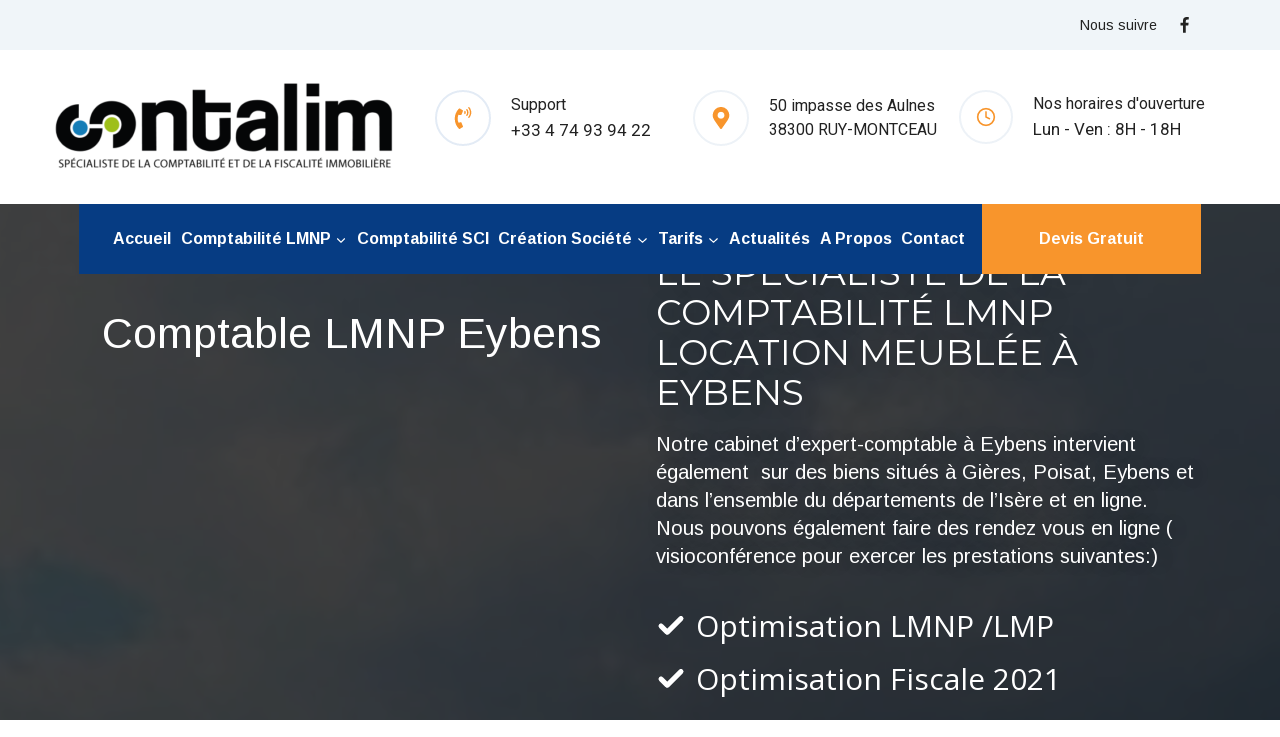

--- FILE ---
content_type: text/html; charset=UTF-8
request_url: https://contalim.fr/expert-comptable-lmnp-sci-eybens-38/
body_size: 47300
content:
<!doctype html>
<html lang="fr-FR" class="no-js" itemtype="https://schema.org/WebPage" itemscope>
<head>
	<meta charset="UTF-8">
	<meta name="viewport" content="width=device-width, initial-scale=1, minimum-scale=1">
	<meta name='robots' content='index, follow, max-image-preview:large, max-snippet:-1, max-video-preview:-1' />

	<!-- This site is optimized with the Yoast SEO Premium plugin v23.8 (Yoast SEO v26.6) - https://yoast.com/wordpress/plugins/seo/ -->
	<title>Comptable LMNP Eybens - Contalim</title>
	<meta name="description" content="Cabinet comptable LMNP au meilleur prix , Contalim Eybens offre un service en ligne tout inclus : Optimisation LMNP - Formalité - TVA - Déclaration 2031, 2033" />
	<link rel="canonical" href="https://contalim.fr/expert-comptable-lmnp-sci-eybens-38/" />
	<meta property="og:locale" content="fr_FR" />
	<meta property="og:type" content="article" />
	<meta property="og:title" content="Comptable LMNP Eybens" />
	<meta property="og:description" content="Cabinet comptable LMNP au meilleur prix , Contalim Eybens offre un service en ligne tout inclus : Optimisation LMNP - Formalité - TVA - Déclaration 2031, 2033" />
	<meta property="og:url" content="https://contalim.fr/expert-comptable-lmnp-sci-eybens-38/" />
	<meta property="og:site_name" content="Contalim" />
	<meta property="article:modified_time" content="2024-11-20T20:47:05+00:00" />
	<meta name="twitter:card" content="summary_large_image" />
	<meta name="twitter:label1" content="Durée de lecture estimée" />
	<meta name="twitter:data1" content="4 minutes" />
	<script type="application/ld+json" class="yoast-schema-graph">{"@context":"https://schema.org","@graph":[{"@type":"WebPage","@id":"https://contalim.fr/expert-comptable-lmnp-sci-eybens-38/","url":"https://contalim.fr/expert-comptable-lmnp-sci-eybens-38/","name":"Comptable LMNP Eybens - Contalim","isPartOf":{"@id":"https://contalim.fr/#website"},"datePublished":"2024-10-17T14:55:28+00:00","dateModified":"2024-11-20T20:47:05+00:00","description":"Cabinet comptable LMNP au meilleur prix , Contalim Eybens offre un service en ligne tout inclus : Optimisation LMNP - Formalité - TVA - Déclaration 2031, 2033","breadcrumb":{"@id":"https://contalim.fr/expert-comptable-lmnp-sci-eybens-38/#breadcrumb"},"inLanguage":"fr-FR","potentialAction":[{"@type":"ReadAction","target":["https://contalim.fr/expert-comptable-lmnp-sci-eybens-38/"]}]},{"@type":"BreadcrumbList","@id":"https://contalim.fr/expert-comptable-lmnp-sci-eybens-38/#breadcrumb","itemListElement":[{"@type":"ListItem","position":1,"name":"Home","item":"https://contalim.fr/"},{"@type":"ListItem","position":2,"name":"Comptable LMNP Eybens"}]},{"@type":"WebSite","@id":"https://contalim.fr/#website","url":"https://contalim.fr/","name":"Contalim","description":"le comptable de la location meublée","publisher":{"@id":"https://contalim.fr/#organization"},"potentialAction":[{"@type":"SearchAction","target":{"@type":"EntryPoint","urlTemplate":"https://contalim.fr/?s={search_term_string}"},"query-input":{"@type":"PropertyValueSpecification","valueRequired":true,"valueName":"search_term_string"}}],"inLanguage":"fr-FR"},{"@type":"Organization","@id":"https://contalim.fr/#organization","name":"Contalim","url":"https://contalim.fr/","logo":{"@type":"ImageObject","inLanguage":"fr-FR","@id":"https://contalim.fr/#/schema/logo/image/","url":"https://contalim.fr/wp-content/uploads/2024/10/cropped-cropped-contalim-final-slogan-1-e1616406139165.png","contentUrl":"https://contalim.fr/wp-content/uploads/2024/10/cropped-cropped-contalim-final-slogan-1-e1616406139165.png","width":340,"height":108,"caption":"Contalim"},"image":{"@id":"https://contalim.fr/#/schema/logo/image/"}}]}</script>
	<!-- / Yoast SEO Premium plugin. -->


<link rel='dns-prefetch' href='//cdn.jsdelivr.net' />
<link rel="alternate" type="application/rss+xml" title="Contalim &raquo; Flux" href="https://contalim.fr/feed/" />
<link rel="alternate" type="application/rss+xml" title="Contalim &raquo; Flux des commentaires" href="https://contalim.fr/comments/feed/" />
			<script>document.documentElement.classList.remove( 'no-js' );</script>
			<link rel="alternate" type="application/rss+xml" title="Contalim &raquo; Comptable  LMNP  Eybens Flux des commentaires" href="https://contalim.fr/expert-comptable-lmnp-sci-eybens-38/feed/" />
<link rel="alternate" title="oEmbed (JSON)" type="application/json+oembed" href="https://contalim.fr/wp-json/oembed/1.0/embed?url=https%3A%2F%2Fcontalim.fr%2Fexpert-comptable-lmnp-sci-eybens-38%2F" />
<link rel="alternate" title="oEmbed (XML)" type="text/xml+oembed" href="https://contalim.fr/wp-json/oembed/1.0/embed?url=https%3A%2F%2Fcontalim.fr%2Fexpert-comptable-lmnp-sci-eybens-38%2F&#038;format=xml" />
<style id='wp-img-auto-sizes-contain-inline-css'>
img:is([sizes=auto i],[sizes^="auto," i]){contain-intrinsic-size:3000px 1500px}
/*# sourceURL=wp-img-auto-sizes-contain-inline-css */
</style>
<link rel='stylesheet' id='kadence-conversions-css' href='https://contalim.fr/wp-content/plugins/kadence-conversions/assets/kadence-conversions.css?ver=1.1.4' media='all' />
<style id='kadence-conversions-15683-inline-css'>
.kadence-conversion-wrap.kadence-conversion-15683 .kadence-conversions-close{color:var(--global-palette4, #2D3748);font-size:24px;}@media all and (max-width: 1024px){.kadence-conversion-wrap.kadence-conversion-15683 .kadence-conversions-close{font-size:1px;}}@media all and (max-width: 767px){.kadence-conversion-wrap.kadence-conversion-15683 .kadence-conversions-close{font-size:16px;}}.kadence-conversion-wrap.kadence-conversion-15683 .kadence-conversion-overlay{opacity:0.5;background-color:#202020;}.kadence-conversion-wrap.kadence-conversion-15683 .kadence-conversion{background-color:#202020;}.kadence-conversion-wrap.kadence-conversion-15683 .kadence-conversion{box-shadow:0 0 14px 0 rgba(0,0,0,0.2);}.kadence-conversion-wrap.kadence-conversion-15683:not(.kadence-conversion-banner) .kadence-conversion{max-width:700px;}.kadence-conversion-wrap.kadence-conversion-15683.kadence-conversion-banner .kadence-conversion-inner{max-width:700px;}@media all and (max-width: 1024px){.kadence-conversion-wrap.kadence-conversion-15683:not(.kadence-conversion-banner) .kadence-conversion{max-width:30px;}.kadence-conversion-wrap.kadence-conversion-15683.kadence-conversion-banner .kadence-conversion-inner{max-width:30px;}}@media all and (max-width: 767px){.kadence-conversion-wrap.kadence-conversion-15683:not(.kadence-conversion-banner) .kadence-conversion{max-width:300px;}.kadence-conversion-wrap.kadence-conversion-15683.kadence-conversion-banner .kadence-conversion-inner{max-width:300px;}}@media all and (max-width: 767px){.kadence-conversion-wrap.kadence-conversion-15683 .kadence-conversion-inner{padding-top:0px;padding-right:0px;padding-bottom:0px;padding-left:0px;}}
/*# sourceURL=kadence-conversions-15683-inline-css */
</style>
<link rel='stylesheet' id='kadence-blocks-rowlayout-css' href='https://contalim.fr/wp-content/plugins/kadence-blocks/dist/style-blocks-rowlayout.css?ver=3.5.29' media='all' />
<link rel='stylesheet' id='kadence-blocks-column-css' href='https://contalim.fr/wp-content/plugins/kadence-blocks/dist/style-blocks-column.css?ver=3.5.29' media='all' />
<link rel='stylesheet' id='kadence-blocks-image-css' href='https://contalim.fr/wp-content/plugins/kadence-blocks/dist/style-blocks-image.css?ver=3.5.29' media='all' />
<link rel='stylesheet' id='kadence-blocks-navigation-css' href='https://contalim.fr/wp-content/plugins/kadence-blocks/dist/style-blocks-navigation.css?ver=3.5.29' media='all' />
<style id='kadence-blocks-advancedheading-inline-css'>
.wp-block-kadence-advancedheading mark{background:transparent;border-style:solid;border-width:0}.wp-block-kadence-advancedheading mark.kt-highlight{color:#f76a0c;}.kb-adv-heading-icon{display: inline-flex;justify-content: center;align-items: center;} .is-layout-constrained > .kb-advanced-heading-link {display: block;}.single-content .kadence-advanced-heading-wrapper h1, .single-content .kadence-advanced-heading-wrapper h2, .single-content .kadence-advanced-heading-wrapper h3, .single-content .kadence-advanced-heading-wrapper h4, .single-content .kadence-advanced-heading-wrapper h5, .single-content .kadence-advanced-heading-wrapper h6 {margin: 1.5em 0 .5em;}.single-content .kadence-advanced-heading-wrapper+* { margin-top:0;}.kb-screen-reader-text{position:absolute;width:1px;height:1px;padding:0;margin:-1px;overflow:hidden;clip:rect(0,0,0,0);}
/*# sourceURL=kadence-blocks-advancedheading-inline-css */
</style>
<style id='wp-emoji-styles-inline-css'>

	img.wp-smiley, img.emoji {
		display: inline !important;
		border: none !important;
		box-shadow: none !important;
		height: 1em !important;
		width: 1em !important;
		margin: 0 0.07em !important;
		vertical-align: -0.1em !important;
		background: none !important;
		padding: 0 !important;
	}
/*# sourceURL=wp-emoji-styles-inline-css */
</style>
<style id='wp-block-library-inline-css'>
:root{--wp-block-synced-color:#7a00df;--wp-block-synced-color--rgb:122,0,223;--wp-bound-block-color:var(--wp-block-synced-color);--wp-editor-canvas-background:#ddd;--wp-admin-theme-color:#007cba;--wp-admin-theme-color--rgb:0,124,186;--wp-admin-theme-color-darker-10:#006ba1;--wp-admin-theme-color-darker-10--rgb:0,107,160.5;--wp-admin-theme-color-darker-20:#005a87;--wp-admin-theme-color-darker-20--rgb:0,90,135;--wp-admin-border-width-focus:2px}@media (min-resolution:192dpi){:root{--wp-admin-border-width-focus:1.5px}}.wp-element-button{cursor:pointer}:root .has-very-light-gray-background-color{background-color:#eee}:root .has-very-dark-gray-background-color{background-color:#313131}:root .has-very-light-gray-color{color:#eee}:root .has-very-dark-gray-color{color:#313131}:root .has-vivid-green-cyan-to-vivid-cyan-blue-gradient-background{background:linear-gradient(135deg,#00d084,#0693e3)}:root .has-purple-crush-gradient-background{background:linear-gradient(135deg,#34e2e4,#4721fb 50%,#ab1dfe)}:root .has-hazy-dawn-gradient-background{background:linear-gradient(135deg,#faaca8,#dad0ec)}:root .has-subdued-olive-gradient-background{background:linear-gradient(135deg,#fafae1,#67a671)}:root .has-atomic-cream-gradient-background{background:linear-gradient(135deg,#fdd79a,#004a59)}:root .has-nightshade-gradient-background{background:linear-gradient(135deg,#330968,#31cdcf)}:root .has-midnight-gradient-background{background:linear-gradient(135deg,#020381,#2874fc)}:root{--wp--preset--font-size--normal:16px;--wp--preset--font-size--huge:42px}.has-regular-font-size{font-size:1em}.has-larger-font-size{font-size:2.625em}.has-normal-font-size{font-size:var(--wp--preset--font-size--normal)}.has-huge-font-size{font-size:var(--wp--preset--font-size--huge)}.has-text-align-center{text-align:center}.has-text-align-left{text-align:left}.has-text-align-right{text-align:right}.has-fit-text{white-space:nowrap!important}#end-resizable-editor-section{display:none}.aligncenter{clear:both}.items-justified-left{justify-content:flex-start}.items-justified-center{justify-content:center}.items-justified-right{justify-content:flex-end}.items-justified-space-between{justify-content:space-between}.screen-reader-text{border:0;clip-path:inset(50%);height:1px;margin:-1px;overflow:hidden;padding:0;position:absolute;width:1px;word-wrap:normal!important}.screen-reader-text:focus{background-color:#ddd;clip-path:none;color:#444;display:block;font-size:1em;height:auto;left:5px;line-height:normal;padding:15px 23px 14px;text-decoration:none;top:5px;width:auto;z-index:100000}html :where(.has-border-color){border-style:solid}html :where([style*=border-top-color]){border-top-style:solid}html :where([style*=border-right-color]){border-right-style:solid}html :where([style*=border-bottom-color]){border-bottom-style:solid}html :where([style*=border-left-color]){border-left-style:solid}html :where([style*=border-width]){border-style:solid}html :where([style*=border-top-width]){border-top-style:solid}html :where([style*=border-right-width]){border-right-style:solid}html :where([style*=border-bottom-width]){border-bottom-style:solid}html :where([style*=border-left-width]){border-left-style:solid}html :where(img[class*=wp-image-]){height:auto;max-width:100%}:where(figure){margin:0 0 1em}html :where(.is-position-sticky){--wp-admin--admin-bar--position-offset:var(--wp-admin--admin-bar--height,0px)}@media screen and (max-width:600px){html :where(.is-position-sticky){--wp-admin--admin-bar--position-offset:0px}}

/*# sourceURL=wp-block-library-inline-css */
</style><style id='wp-block-image-inline-css'>
.wp-block-image>a,.wp-block-image>figure>a{display:inline-block}.wp-block-image img{box-sizing:border-box;height:auto;max-width:100%;vertical-align:bottom}@media not (prefers-reduced-motion){.wp-block-image img.hide{visibility:hidden}.wp-block-image img.show{animation:show-content-image .4s}}.wp-block-image[style*=border-radius] img,.wp-block-image[style*=border-radius]>a{border-radius:inherit}.wp-block-image.has-custom-border img{box-sizing:border-box}.wp-block-image.aligncenter{text-align:center}.wp-block-image.alignfull>a,.wp-block-image.alignwide>a{width:100%}.wp-block-image.alignfull img,.wp-block-image.alignwide img{height:auto;width:100%}.wp-block-image .aligncenter,.wp-block-image .alignleft,.wp-block-image .alignright,.wp-block-image.aligncenter,.wp-block-image.alignleft,.wp-block-image.alignright{display:table}.wp-block-image .aligncenter>figcaption,.wp-block-image .alignleft>figcaption,.wp-block-image .alignright>figcaption,.wp-block-image.aligncenter>figcaption,.wp-block-image.alignleft>figcaption,.wp-block-image.alignright>figcaption{caption-side:bottom;display:table-caption}.wp-block-image .alignleft{float:left;margin:.5em 1em .5em 0}.wp-block-image .alignright{float:right;margin:.5em 0 .5em 1em}.wp-block-image .aligncenter{margin-left:auto;margin-right:auto}.wp-block-image :where(figcaption){margin-bottom:1em;margin-top:.5em}.wp-block-image.is-style-circle-mask img{border-radius:9999px}@supports ((-webkit-mask-image:none) or (mask-image:none)) or (-webkit-mask-image:none){.wp-block-image.is-style-circle-mask img{border-radius:0;-webkit-mask-image:url('data:image/svg+xml;utf8,<svg viewBox="0 0 100 100" xmlns="http://www.w3.org/2000/svg"><circle cx="50" cy="50" r="50"/></svg>');mask-image:url('data:image/svg+xml;utf8,<svg viewBox="0 0 100 100" xmlns="http://www.w3.org/2000/svg"><circle cx="50" cy="50" r="50"/></svg>');mask-mode:alpha;-webkit-mask-position:center;mask-position:center;-webkit-mask-repeat:no-repeat;mask-repeat:no-repeat;-webkit-mask-size:contain;mask-size:contain}}:root :where(.wp-block-image.is-style-rounded img,.wp-block-image .is-style-rounded img){border-radius:9999px}.wp-block-image figure{margin:0}.wp-lightbox-container{display:flex;flex-direction:column;position:relative}.wp-lightbox-container img{cursor:zoom-in}.wp-lightbox-container img:hover+button{opacity:1}.wp-lightbox-container button{align-items:center;backdrop-filter:blur(16px) saturate(180%);background-color:#5a5a5a40;border:none;border-radius:4px;cursor:zoom-in;display:flex;height:20px;justify-content:center;opacity:0;padding:0;position:absolute;right:16px;text-align:center;top:16px;width:20px;z-index:100}@media not (prefers-reduced-motion){.wp-lightbox-container button{transition:opacity .2s ease}}.wp-lightbox-container button:focus-visible{outline:3px auto #5a5a5a40;outline:3px auto -webkit-focus-ring-color;outline-offset:3px}.wp-lightbox-container button:hover{cursor:pointer;opacity:1}.wp-lightbox-container button:focus{opacity:1}.wp-lightbox-container button:focus,.wp-lightbox-container button:hover,.wp-lightbox-container button:not(:hover):not(:active):not(.has-background){background-color:#5a5a5a40;border:none}.wp-lightbox-overlay{box-sizing:border-box;cursor:zoom-out;height:100vh;left:0;overflow:hidden;position:fixed;top:0;visibility:hidden;width:100%;z-index:100000}.wp-lightbox-overlay .close-button{align-items:center;cursor:pointer;display:flex;justify-content:center;min-height:40px;min-width:40px;padding:0;position:absolute;right:calc(env(safe-area-inset-right) + 16px);top:calc(env(safe-area-inset-top) + 16px);z-index:5000000}.wp-lightbox-overlay .close-button:focus,.wp-lightbox-overlay .close-button:hover,.wp-lightbox-overlay .close-button:not(:hover):not(:active):not(.has-background){background:none;border:none}.wp-lightbox-overlay .lightbox-image-container{height:var(--wp--lightbox-container-height);left:50%;overflow:hidden;position:absolute;top:50%;transform:translate(-50%,-50%);transform-origin:top left;width:var(--wp--lightbox-container-width);z-index:9999999999}.wp-lightbox-overlay .wp-block-image{align-items:center;box-sizing:border-box;display:flex;height:100%;justify-content:center;margin:0;position:relative;transform-origin:0 0;width:100%;z-index:3000000}.wp-lightbox-overlay .wp-block-image img{height:var(--wp--lightbox-image-height);min-height:var(--wp--lightbox-image-height);min-width:var(--wp--lightbox-image-width);width:var(--wp--lightbox-image-width)}.wp-lightbox-overlay .wp-block-image figcaption{display:none}.wp-lightbox-overlay button{background:none;border:none}.wp-lightbox-overlay .scrim{background-color:#fff;height:100%;opacity:.9;position:absolute;width:100%;z-index:2000000}.wp-lightbox-overlay.active{visibility:visible}@media not (prefers-reduced-motion){.wp-lightbox-overlay.active{animation:turn-on-visibility .25s both}.wp-lightbox-overlay.active img{animation:turn-on-visibility .35s both}.wp-lightbox-overlay.show-closing-animation:not(.active){animation:turn-off-visibility .35s both}.wp-lightbox-overlay.show-closing-animation:not(.active) img{animation:turn-off-visibility .25s both}.wp-lightbox-overlay.zoom.active{animation:none;opacity:1;visibility:visible}.wp-lightbox-overlay.zoom.active .lightbox-image-container{animation:lightbox-zoom-in .4s}.wp-lightbox-overlay.zoom.active .lightbox-image-container img{animation:none}.wp-lightbox-overlay.zoom.active .scrim{animation:turn-on-visibility .4s forwards}.wp-lightbox-overlay.zoom.show-closing-animation:not(.active){animation:none}.wp-lightbox-overlay.zoom.show-closing-animation:not(.active) .lightbox-image-container{animation:lightbox-zoom-out .4s}.wp-lightbox-overlay.zoom.show-closing-animation:not(.active) .lightbox-image-container img{animation:none}.wp-lightbox-overlay.zoom.show-closing-animation:not(.active) .scrim{animation:turn-off-visibility .4s forwards}}@keyframes show-content-image{0%{visibility:hidden}99%{visibility:hidden}to{visibility:visible}}@keyframes turn-on-visibility{0%{opacity:0}to{opacity:1}}@keyframes turn-off-visibility{0%{opacity:1;visibility:visible}99%{opacity:0;visibility:visible}to{opacity:0;visibility:hidden}}@keyframes lightbox-zoom-in{0%{transform:translate(calc((-100vw + var(--wp--lightbox-scrollbar-width))/2 + var(--wp--lightbox-initial-left-position)),calc(-50vh + var(--wp--lightbox-initial-top-position))) scale(var(--wp--lightbox-scale))}to{transform:translate(-50%,-50%) scale(1)}}@keyframes lightbox-zoom-out{0%{transform:translate(-50%,-50%) scale(1);visibility:visible}99%{visibility:visible}to{transform:translate(calc((-100vw + var(--wp--lightbox-scrollbar-width))/2 + var(--wp--lightbox-initial-left-position)),calc(-50vh + var(--wp--lightbox-initial-top-position))) scale(var(--wp--lightbox-scale));visibility:hidden}}
/*# sourceURL=https://contalim.fr/wp-includes/blocks/image/style.min.css */
</style>
<style id='wp-block-columns-inline-css'>
.wp-block-columns{box-sizing:border-box;display:flex;flex-wrap:wrap!important}@media (min-width:782px){.wp-block-columns{flex-wrap:nowrap!important}}.wp-block-columns{align-items:normal!important}.wp-block-columns.are-vertically-aligned-top{align-items:flex-start}.wp-block-columns.are-vertically-aligned-center{align-items:center}.wp-block-columns.are-vertically-aligned-bottom{align-items:flex-end}@media (max-width:781px){.wp-block-columns:not(.is-not-stacked-on-mobile)>.wp-block-column{flex-basis:100%!important}}@media (min-width:782px){.wp-block-columns:not(.is-not-stacked-on-mobile)>.wp-block-column{flex-basis:0;flex-grow:1}.wp-block-columns:not(.is-not-stacked-on-mobile)>.wp-block-column[style*=flex-basis]{flex-grow:0}}.wp-block-columns.is-not-stacked-on-mobile{flex-wrap:nowrap!important}.wp-block-columns.is-not-stacked-on-mobile>.wp-block-column{flex-basis:0;flex-grow:1}.wp-block-columns.is-not-stacked-on-mobile>.wp-block-column[style*=flex-basis]{flex-grow:0}:where(.wp-block-columns){margin-bottom:1.75em}:where(.wp-block-columns.has-background){padding:1.25em 2.375em}.wp-block-column{flex-grow:1;min-width:0;overflow-wrap:break-word;word-break:break-word}.wp-block-column.is-vertically-aligned-top{align-self:flex-start}.wp-block-column.is-vertically-aligned-center{align-self:center}.wp-block-column.is-vertically-aligned-bottom{align-self:flex-end}.wp-block-column.is-vertically-aligned-stretch{align-self:stretch}.wp-block-column.is-vertically-aligned-bottom,.wp-block-column.is-vertically-aligned-center,.wp-block-column.is-vertically-aligned-top{width:100%}
/*# sourceURL=https://contalim.fr/wp-includes/blocks/columns/style.min.css */
</style>
<style id='wp-block-group-inline-css'>
.wp-block-group{box-sizing:border-box}:where(.wp-block-group.wp-block-group-is-layout-constrained){position:relative}
/*# sourceURL=https://contalim.fr/wp-includes/blocks/group/style.min.css */
</style>
<style id='global-styles-inline-css'>
:root{--wp--preset--aspect-ratio--square: 1;--wp--preset--aspect-ratio--4-3: 4/3;--wp--preset--aspect-ratio--3-4: 3/4;--wp--preset--aspect-ratio--3-2: 3/2;--wp--preset--aspect-ratio--2-3: 2/3;--wp--preset--aspect-ratio--16-9: 16/9;--wp--preset--aspect-ratio--9-16: 9/16;--wp--preset--color--black: #000000;--wp--preset--color--cyan-bluish-gray: #abb8c3;--wp--preset--color--white: #ffffff;--wp--preset--color--pale-pink: #f78da7;--wp--preset--color--vivid-red: #cf2e2e;--wp--preset--color--luminous-vivid-orange: #ff6900;--wp--preset--color--luminous-vivid-amber: #fcb900;--wp--preset--color--light-green-cyan: #7bdcb5;--wp--preset--color--vivid-green-cyan: #00d084;--wp--preset--color--pale-cyan-blue: #8ed1fc;--wp--preset--color--vivid-cyan-blue: #0693e3;--wp--preset--color--vivid-purple: #9b51e0;--wp--preset--color--theme-palette-1: var(--global-palette1);--wp--preset--color--theme-palette-2: var(--global-palette2);--wp--preset--color--theme-palette-3: var(--global-palette3);--wp--preset--color--theme-palette-4: var(--global-palette4);--wp--preset--color--theme-palette-5: var(--global-palette5);--wp--preset--color--theme-palette-6: var(--global-palette6);--wp--preset--color--theme-palette-7: var(--global-palette7);--wp--preset--color--theme-palette-8: var(--global-palette8);--wp--preset--color--theme-palette-9: var(--global-palette9);--wp--preset--color--theme-palette-10: var(--global-palette10);--wp--preset--color--theme-palette-11: var(--global-palette11);--wp--preset--color--theme-palette-12: var(--global-palette12);--wp--preset--color--theme-palette-13: var(--global-palette13);--wp--preset--color--theme-palette-14: var(--global-palette14);--wp--preset--color--theme-palette-15: var(--global-palette15);--wp--preset--gradient--vivid-cyan-blue-to-vivid-purple: linear-gradient(135deg,rgb(6,147,227) 0%,rgb(155,81,224) 100%);--wp--preset--gradient--light-green-cyan-to-vivid-green-cyan: linear-gradient(135deg,rgb(122,220,180) 0%,rgb(0,208,130) 100%);--wp--preset--gradient--luminous-vivid-amber-to-luminous-vivid-orange: linear-gradient(135deg,rgb(252,185,0) 0%,rgb(255,105,0) 100%);--wp--preset--gradient--luminous-vivid-orange-to-vivid-red: linear-gradient(135deg,rgb(255,105,0) 0%,rgb(207,46,46) 100%);--wp--preset--gradient--very-light-gray-to-cyan-bluish-gray: linear-gradient(135deg,rgb(238,238,238) 0%,rgb(169,184,195) 100%);--wp--preset--gradient--cool-to-warm-spectrum: linear-gradient(135deg,rgb(74,234,220) 0%,rgb(151,120,209) 20%,rgb(207,42,186) 40%,rgb(238,44,130) 60%,rgb(251,105,98) 80%,rgb(254,248,76) 100%);--wp--preset--gradient--blush-light-purple: linear-gradient(135deg,rgb(255,206,236) 0%,rgb(152,150,240) 100%);--wp--preset--gradient--blush-bordeaux: linear-gradient(135deg,rgb(254,205,165) 0%,rgb(254,45,45) 50%,rgb(107,0,62) 100%);--wp--preset--gradient--luminous-dusk: linear-gradient(135deg,rgb(255,203,112) 0%,rgb(199,81,192) 50%,rgb(65,88,208) 100%);--wp--preset--gradient--pale-ocean: linear-gradient(135deg,rgb(255,245,203) 0%,rgb(182,227,212) 50%,rgb(51,167,181) 100%);--wp--preset--gradient--electric-grass: linear-gradient(135deg,rgb(202,248,128) 0%,rgb(113,206,126) 100%);--wp--preset--gradient--midnight: linear-gradient(135deg,rgb(2,3,129) 0%,rgb(40,116,252) 100%);--wp--preset--font-size--small: var(--global-font-size-small);--wp--preset--font-size--medium: var(--global-font-size-medium);--wp--preset--font-size--large: var(--global-font-size-large);--wp--preset--font-size--x-large: 42px;--wp--preset--font-size--larger: var(--global-font-size-larger);--wp--preset--font-size--xxlarge: var(--global-font-size-xxlarge);--wp--preset--spacing--20: 0.44rem;--wp--preset--spacing--30: 0.67rem;--wp--preset--spacing--40: 1rem;--wp--preset--spacing--50: 1.5rem;--wp--preset--spacing--60: 2.25rem;--wp--preset--spacing--70: 3.38rem;--wp--preset--spacing--80: 5.06rem;--wp--preset--shadow--natural: 6px 6px 9px rgba(0, 0, 0, 0.2);--wp--preset--shadow--deep: 12px 12px 50px rgba(0, 0, 0, 0.4);--wp--preset--shadow--sharp: 6px 6px 0px rgba(0, 0, 0, 0.2);--wp--preset--shadow--outlined: 6px 6px 0px -3px rgb(255, 255, 255), 6px 6px rgb(0, 0, 0);--wp--preset--shadow--crisp: 6px 6px 0px rgb(0, 0, 0);}:where(.is-layout-flex){gap: 0.5em;}:where(.is-layout-grid){gap: 0.5em;}body .is-layout-flex{display: flex;}.is-layout-flex{flex-wrap: wrap;align-items: center;}.is-layout-flex > :is(*, div){margin: 0;}body .is-layout-grid{display: grid;}.is-layout-grid > :is(*, div){margin: 0;}:where(.wp-block-columns.is-layout-flex){gap: 2em;}:where(.wp-block-columns.is-layout-grid){gap: 2em;}:where(.wp-block-post-template.is-layout-flex){gap: 1.25em;}:where(.wp-block-post-template.is-layout-grid){gap: 1.25em;}.has-black-color{color: var(--wp--preset--color--black) !important;}.has-cyan-bluish-gray-color{color: var(--wp--preset--color--cyan-bluish-gray) !important;}.has-white-color{color: var(--wp--preset--color--white) !important;}.has-pale-pink-color{color: var(--wp--preset--color--pale-pink) !important;}.has-vivid-red-color{color: var(--wp--preset--color--vivid-red) !important;}.has-luminous-vivid-orange-color{color: var(--wp--preset--color--luminous-vivid-orange) !important;}.has-luminous-vivid-amber-color{color: var(--wp--preset--color--luminous-vivid-amber) !important;}.has-light-green-cyan-color{color: var(--wp--preset--color--light-green-cyan) !important;}.has-vivid-green-cyan-color{color: var(--wp--preset--color--vivid-green-cyan) !important;}.has-pale-cyan-blue-color{color: var(--wp--preset--color--pale-cyan-blue) !important;}.has-vivid-cyan-blue-color{color: var(--wp--preset--color--vivid-cyan-blue) !important;}.has-vivid-purple-color{color: var(--wp--preset--color--vivid-purple) !important;}.has-black-background-color{background-color: var(--wp--preset--color--black) !important;}.has-cyan-bluish-gray-background-color{background-color: var(--wp--preset--color--cyan-bluish-gray) !important;}.has-white-background-color{background-color: var(--wp--preset--color--white) !important;}.has-pale-pink-background-color{background-color: var(--wp--preset--color--pale-pink) !important;}.has-vivid-red-background-color{background-color: var(--wp--preset--color--vivid-red) !important;}.has-luminous-vivid-orange-background-color{background-color: var(--wp--preset--color--luminous-vivid-orange) !important;}.has-luminous-vivid-amber-background-color{background-color: var(--wp--preset--color--luminous-vivid-amber) !important;}.has-light-green-cyan-background-color{background-color: var(--wp--preset--color--light-green-cyan) !important;}.has-vivid-green-cyan-background-color{background-color: var(--wp--preset--color--vivid-green-cyan) !important;}.has-pale-cyan-blue-background-color{background-color: var(--wp--preset--color--pale-cyan-blue) !important;}.has-vivid-cyan-blue-background-color{background-color: var(--wp--preset--color--vivid-cyan-blue) !important;}.has-vivid-purple-background-color{background-color: var(--wp--preset--color--vivid-purple) !important;}.has-black-border-color{border-color: var(--wp--preset--color--black) !important;}.has-cyan-bluish-gray-border-color{border-color: var(--wp--preset--color--cyan-bluish-gray) !important;}.has-white-border-color{border-color: var(--wp--preset--color--white) !important;}.has-pale-pink-border-color{border-color: var(--wp--preset--color--pale-pink) !important;}.has-vivid-red-border-color{border-color: var(--wp--preset--color--vivid-red) !important;}.has-luminous-vivid-orange-border-color{border-color: var(--wp--preset--color--luminous-vivid-orange) !important;}.has-luminous-vivid-amber-border-color{border-color: var(--wp--preset--color--luminous-vivid-amber) !important;}.has-light-green-cyan-border-color{border-color: var(--wp--preset--color--light-green-cyan) !important;}.has-vivid-green-cyan-border-color{border-color: var(--wp--preset--color--vivid-green-cyan) !important;}.has-pale-cyan-blue-border-color{border-color: var(--wp--preset--color--pale-cyan-blue) !important;}.has-vivid-cyan-blue-border-color{border-color: var(--wp--preset--color--vivid-cyan-blue) !important;}.has-vivid-purple-border-color{border-color: var(--wp--preset--color--vivid-purple) !important;}.has-vivid-cyan-blue-to-vivid-purple-gradient-background{background: var(--wp--preset--gradient--vivid-cyan-blue-to-vivid-purple) !important;}.has-light-green-cyan-to-vivid-green-cyan-gradient-background{background: var(--wp--preset--gradient--light-green-cyan-to-vivid-green-cyan) !important;}.has-luminous-vivid-amber-to-luminous-vivid-orange-gradient-background{background: var(--wp--preset--gradient--luminous-vivid-amber-to-luminous-vivid-orange) !important;}.has-luminous-vivid-orange-to-vivid-red-gradient-background{background: var(--wp--preset--gradient--luminous-vivid-orange-to-vivid-red) !important;}.has-very-light-gray-to-cyan-bluish-gray-gradient-background{background: var(--wp--preset--gradient--very-light-gray-to-cyan-bluish-gray) !important;}.has-cool-to-warm-spectrum-gradient-background{background: var(--wp--preset--gradient--cool-to-warm-spectrum) !important;}.has-blush-light-purple-gradient-background{background: var(--wp--preset--gradient--blush-light-purple) !important;}.has-blush-bordeaux-gradient-background{background: var(--wp--preset--gradient--blush-bordeaux) !important;}.has-luminous-dusk-gradient-background{background: var(--wp--preset--gradient--luminous-dusk) !important;}.has-pale-ocean-gradient-background{background: var(--wp--preset--gradient--pale-ocean) !important;}.has-electric-grass-gradient-background{background: var(--wp--preset--gradient--electric-grass) !important;}.has-midnight-gradient-background{background: var(--wp--preset--gradient--midnight) !important;}.has-small-font-size{font-size: var(--wp--preset--font-size--small) !important;}.has-medium-font-size{font-size: var(--wp--preset--font-size--medium) !important;}.has-large-font-size{font-size: var(--wp--preset--font-size--large) !important;}.has-x-large-font-size{font-size: var(--wp--preset--font-size--x-large) !important;}
:where(.wp-block-columns.is-layout-flex){gap: 2em;}:where(.wp-block-columns.is-layout-grid){gap: 2em;}
/*# sourceURL=global-styles-inline-css */
</style>
<style id='core-block-supports-inline-css'>
.wp-container-core-columns-is-layout-9d6595d7{flex-wrap:nowrap;}
/*# sourceURL=core-block-supports-inline-css */
</style>

<style id='classic-theme-styles-inline-css'>
/*! This file is auto-generated */
.wp-block-button__link{color:#fff;background-color:#32373c;border-radius:9999px;box-shadow:none;text-decoration:none;padding:calc(.667em + 2px) calc(1.333em + 2px);font-size:1.125em}.wp-block-file__button{background:#32373c;color:#fff;text-decoration:none}
/*# sourceURL=/wp-includes/css/classic-themes.min.css */
</style>
<link rel='stylesheet' id='kadence-global-css' href='https://contalim.fr/wp-content/themes/kadence/assets/css/global.min.css?ver=1.4.2' media='all' />
<style id='kadence-global-inline-css'>
/* Kadence Base CSS */
:root{--global-palette1:#063c83;--global-palette2:#000000;--global-palette3:#f8952c;--global-palette4:#ffffff;--global-palette5:#fefaf7;--global-palette6:#ffffff;--global-palette7:#EDF2F7;--global-palette8:#F7FAFC;--global-palette9:#5f5e5c;--global-palette10:oklch(from var(--global-palette1) calc(l + 0.10 * (1 - l)) calc(c * 1.00) calc(h + 180) / 100%);--global-palette11:#13612e;--global-palette12:#1159af;--global-palette13:#b82105;--global-palette14:#f7630c;--global-palette15:#f5a524;--global-palette9rgb:95, 94, 92;--global-palette-highlight:var(--global-palette1);--global-palette-highlight-alt:var(--global-palette2);--global-palette-highlight-alt2:var(--global-palette9);--global-palette-btn-bg:var(--global-palette1);--global-palette-btn-bg-hover:var(--global-palette2);--global-palette-btn:var(--global-palette9);--global-palette-btn-hover:var(--global-palette9);--global-palette-btn-sec-bg:var(--global-palette7);--global-palette-btn-sec-bg-hover:var(--global-palette2);--global-palette-btn-sec:var(--global-palette3);--global-palette-btn-sec-hover:var(--global-palette9);--global-body-font-family:-apple-system,BlinkMacSystemFont,"Segoe UI",Roboto,Oxygen-Sans,Ubuntu,Cantarell,"Helvetica Neue",sans-serif, "Apple Color Emoji", "Segoe UI Emoji", "Segoe UI Symbol";--global-heading-font-family:inherit;--global-primary-nav-font-family:Arimo, sans-serif;--global-fallback-font:sans-serif;--global-display-fallback-font:sans-serif;--global-content-width:1170px;--global-content-wide-width:calc(1170px + 230px);--global-content-narrow-width:842px;--global-content-edge-padding:1.5rem;--global-content-boxed-padding:0rem;--global-calc-content-width:calc(1170px - var(--global-content-edge-padding) - var(--global-content-edge-padding) );--wp--style--global--content-size:var(--global-calc-content-width);}.wp-site-blocks{--global-vw:calc( 100vw - ( 0.5 * var(--scrollbar-offset)));}body{background:var(--global-palette4);}body, input, select, optgroup, textarea{font-weight:400;font-size:17px;line-height:1.6;font-family:var(--global-body-font-family);color:var(--global-palette4);}.content-bg, body.content-style-unboxed .site{background:var(--global-palette4);}h1,h2,h3,h4,h5,h6{font-family:var(--global-heading-font-family);}h1{font-weight:700;font-size:32px;line-height:1.5;color:var(--global-palette3);}h2{font-weight:700;font-size:28px;line-height:1.5;color:var(--global-palette3);}h3{font-weight:700;font-size:24px;line-height:1.5;color:var(--global-palette3);}h4{font-weight:700;font-size:22px;line-height:1.5;color:var(--global-palette4);}h5{font-weight:700;font-size:20px;line-height:1.5;color:var(--global-palette4);}h6{font-weight:700;font-size:18px;line-height:1.5;color:var(--global-palette5);}.entry-hero .kadence-breadcrumbs{max-width:1170px;}.site-container, .site-header-row-layout-contained, .site-footer-row-layout-contained, .entry-hero-layout-contained, .comments-area, .alignfull > .wp-block-cover__inner-container, .alignwide > .wp-block-cover__inner-container{max-width:var(--global-content-width);}.content-width-narrow .content-container.site-container, .content-width-narrow .hero-container.site-container{max-width:var(--global-content-narrow-width);}@media all and (min-width: 1400px){.wp-site-blocks .content-container  .alignwide{margin-left:-115px;margin-right:-115px;width:unset;max-width:unset;}}@media all and (min-width: 1102px){.content-width-narrow .wp-site-blocks .content-container .alignwide{margin-left:-130px;margin-right:-130px;width:unset;max-width:unset;}}.content-style-boxed .wp-site-blocks .entry-content .alignwide{margin-left:calc( -1 * var( --global-content-boxed-padding ) );margin-right:calc( -1 * var( --global-content-boxed-padding ) );}.content-area{margin-top:5rem;margin-bottom:5rem;}@media all and (max-width: 1024px){.content-area{margin-top:3rem;margin-bottom:3rem;}}@media all and (max-width: 767px){.content-area{margin-top:2rem;margin-bottom:2rem;}}@media all and (max-width: 1024px){:root{--global-content-boxed-padding:2rem;}}@media all and (max-width: 767px){:root{--global-content-boxed-padding:1.5rem;}}.entry-content-wrap{padding:0rem;}@media all and (max-width: 1024px){.entry-content-wrap{padding:2rem;}}@media all and (max-width: 767px){.entry-content-wrap{padding:1.5rem;}}.entry.single-entry{box-shadow:0px 15px 15px -10px rgba(0,0,0,0.05);}.entry.loop-entry{box-shadow:0px 15px 15px -10px rgba(0,0,0,0.05);}.loop-entry .entry-content-wrap{padding:2rem;}@media all and (max-width: 1024px){.loop-entry .entry-content-wrap{padding:2rem;}}@media all and (max-width: 767px){.loop-entry .entry-content-wrap{padding:1.5rem;}}button, .button, .wp-block-button__link, input[type="button"], input[type="reset"], input[type="submit"], .fl-button, .elementor-button-wrapper .elementor-button, .wc-block-components-checkout-place-order-button, .wc-block-cart__submit{box-shadow:0px 0px 0px -7px rgba(0,0,0,0);}button:hover, button:focus, button:active, .button:hover, .button:focus, .button:active, .wp-block-button__link:hover, .wp-block-button__link:focus, .wp-block-button__link:active, input[type="button"]:hover, input[type="button"]:focus, input[type="button"]:active, input[type="reset"]:hover, input[type="reset"]:focus, input[type="reset"]:active, input[type="submit"]:hover, input[type="submit"]:focus, input[type="submit"]:active, .elementor-button-wrapper .elementor-button:hover, .elementor-button-wrapper .elementor-button:focus, .elementor-button-wrapper .elementor-button:active, .wc-block-cart__submit:hover{box-shadow:0px 15px 25px -7px rgba(0,0,0,0.1);}.kb-button.kb-btn-global-outline.kb-btn-global-inherit{padding-top:calc(px - 2px);padding-right:calc(px - 2px);padding-bottom:calc(px - 2px);padding-left:calc(px - 2px);}@media all and (min-width: 1025px){.transparent-header .entry-hero .entry-hero-container-inner{padding-top:calc(50px + 80px + 70px);}}@media all and (max-width: 1024px){.mobile-transparent-header .entry-hero .entry-hero-container-inner{padding-top:50px;}}@media all and (max-width: 767px){.mobile-transparent-header .entry-hero .entry-hero-container-inner{padding-top:50px;}}#kt-scroll-up-reader, #kt-scroll-up{border-radius:20px 20px 20px 20px;color:var(--global-palette4);background:var(--global-palette3);border-color:var(--global-palette3);bottom:30px;font-size:1.2em;padding:0.41 0.41 0.41 0.41;}#kt-scroll-up-reader.scroll-up-side-right, #kt-scroll-up.scroll-up-side-right{right:30px;}#kt-scroll-up-reader.scroll-up-side-left, #kt-scroll-up.scroll-up-side-left{left:30px;}@media all and (hover: hover){#kt-scroll-up-reader:hover, #kt-scroll-up:hover{color:var(--global-palette4);background:var(--global-palette3);border-color:var(--global-palette3);}}.entry-hero.page-hero-section .entry-header{min-height:200px;}
/* Kadence Header CSS */
.wp-site-blocks #mobile-header{display:block;}.wp-site-blocks #main-header{display:none;}@media all and (min-width: 768px){.wp-site-blocks #mobile-header{display:none;}.wp-site-blocks #main-header{display:block;}}@media all and (max-width: 767px){.mobile-transparent-header #masthead{position:absolute;left:0px;right:0px;z-index:100;}.kadence-scrollbar-fixer.mobile-transparent-header #masthead{right:var(--scrollbar-offset,0);}.mobile-transparent-header #masthead, .mobile-transparent-header .site-top-header-wrap .site-header-row-container-inner, .mobile-transparent-header .site-main-header-wrap .site-header-row-container-inner, .mobile-transparent-header .site-bottom-header-wrap .site-header-row-container-inner{background:transparent;}.site-header-row-tablet-layout-fullwidth, .site-header-row-tablet-layout-standard{padding:0px;}}@media all and (min-width: 768px){.transparent-header #masthead{position:absolute;left:0px;right:0px;z-index:100;}.transparent-header.kadence-scrollbar-fixer #masthead{right:var(--scrollbar-offset,0);}.transparent-header #masthead, .transparent-header .site-top-header-wrap .site-header-row-container-inner, .transparent-header .site-main-header-wrap .site-header-row-container-inner, .transparent-header .site-bottom-header-wrap .site-header-row-container-inner{background:transparent;}}@media all and (max-width: 767px){.site-branding a.brand img{max-width:148px;}.site-branding a.brand img.svg-logo-image{width:148px;}}@media all and (max-width: 767px){.site-branding a.brand img{max-width:156px;}.site-branding a.brand img.svg-logo-image{width:156px;}}.site-branding{padding:0px 0px 0px 0px;}#masthead, #masthead .kadence-sticky-header.item-is-fixed:not(.item-at-start):not(.site-header-row-container):not(.site-main-header-wrap), #masthead .kadence-sticky-header.item-is-fixed:not(.item-at-start) > .site-header-row-container-inner{background:#ffffff;}.site-main-header-inner-wrap{min-height:80px;}.site-main-header-wrap .site-header-row-container-inner>.site-container{padding:0px 0px 0px 0px;}.site-top-header-wrap .site-header-row-container-inner{background:#f0f5f9;}.site-top-header-inner-wrap{min-height:50px;}.site-bottom-header-wrap .site-header-row-container-inner{background:var(--global-palette1);border-top:0px none transparent;}.site-bottom-header-inner-wrap{min-height:70px;}.site-bottom-header-wrap .site-header-row-container-inner>.site-container{padding:0px 0px 0px 30px;}.header-navigation[class*="header-navigation-style-underline"] .header-menu-container.primary-menu-container>ul>li>a:after{width:calc( 100% - 0.5em);}.main-navigation .primary-menu-container > ul > li.menu-item > a{padding-left:calc(0.5em / 2);padding-right:calc(0.5em / 2);padding-top:0em;padding-bottom:0em;color:var(--global-palette4);background:var(--global-palette1);}.main-navigation .primary-menu-container > ul > li.menu-item .dropdown-nav-special-toggle{right:calc(0.5em / 2);}.main-navigation .primary-menu-container > ul li.menu-item > a{font-style:normal;font-weight:700;font-size:16px;line-height:30px;font-family:var(--global-primary-nav-font-family);text-transform:capitalize;}.main-navigation .primary-menu-container > ul > li.menu-item > a:hover{color:var(--global-palette4);}.main-navigation .primary-menu-container > ul > li.menu-item.current-menu-item > a{color:var(--global-palette4);}.header-navigation .header-menu-container ul ul.sub-menu, .header-navigation .header-menu-container ul ul.submenu{background:var(--global-palette4);box-shadow:0px 2px 13px 0px rgba(0,0,0,0.1);}.header-navigation .header-menu-container ul ul li.menu-item, .header-menu-container ul.menu > li.kadence-menu-mega-enabled > ul > li.menu-item > a{border-bottom:1px solid #eeeeee;border-radius:0px 0px 0px 0px;}.header-navigation .header-menu-container ul ul li.menu-item > a{width:250px;padding-top:11px;padding-bottom:11px;color:var(--global-palette2);font-style:normal;font-weight:normal;font-size:16px;line-height:30px;font-family:Arimo, sans-serif;text-transform:capitalize;}.header-navigation .header-menu-container ul ul li.menu-item > a:hover{color:var(--global-palette3);background:var(--global-palette4);border-radius:0px 0px 0px 0px;}.header-navigation .header-menu-container ul ul li.menu-item.current-menu-item > a{color:var(--global-palette2);background:var(--global-palette4);border-radius:0px 0px 0px 0px;}.mobile-toggle-open-container .menu-toggle-open, .mobile-toggle-open-container .menu-toggle-open:focus{color:var(--global-palette2);padding:0px 0px 15px 0px;font-size:14px;}.mobile-toggle-open-container .menu-toggle-open.menu-toggle-style-bordered{border:0px solid currentColor;}.mobile-toggle-open-container .menu-toggle-open .menu-toggle-icon{font-size:41px;}.mobile-toggle-open-container .menu-toggle-open:hover, .mobile-toggle-open-container .menu-toggle-open:focus-visible{color:var(--global-palette2);}.mobile-navigation ul li{font-style:normal;font-weight:normal;font-size:40px;line-height:0px;font-family:Montserrat, sans-serif;text-transform:uppercase;}@media all and (max-width: 767px){.mobile-navigation ul li{font-size:20px;}}@media all and (max-width: 767px){.mobile-navigation ul li{font-size:16px;}}.mobile-navigation ul li a{padding-top:1.05em;padding-bottom:1.05em;}.mobile-navigation ul li > a, .mobile-navigation ul li.menu-item-has-children > .drawer-nav-drop-wrap{background:var(--global-palette4);color:var(--global-palette2);}.mobile-navigation ul li.current-menu-item > a, .mobile-navigation ul li.current-menu-item.menu-item-has-children > .drawer-nav-drop-wrap{color:var(--global-palette2);}.mobile-navigation ul li.menu-item-has-children .drawer-nav-drop-wrap, .mobile-navigation ul li:not(.menu-item-has-children) a{border-bottom:1px none var(--global-palette4);}.mobile-navigation:not(.drawer-navigation-parent-toggle-true) ul li.menu-item-has-children .drawer-nav-drop-wrap button{border-left:1px none var(--global-palette4);}#mobile-drawer .drawer-inner, #mobile-drawer.popup-drawer-layout-fullwidth.popup-drawer-animation-slice .pop-portion-bg, #mobile-drawer.popup-drawer-layout-fullwidth.popup-drawer-animation-slice.pop-animated.show-drawer .drawer-inner{background:rgba(255,255,255,0.54);width:346px;}#mobile-drawer .drawer-content{max-width:309px;margin:0 auto;}@media all and (max-width: 767px){#mobile-drawer .drawer-inner, #mobile-drawer.popup-drawer-layout-fullwidth.popup-drawer-animation-slice .pop-portion-bg, #mobile-drawer.popup-drawer-layout-fullwidth.popup-drawer-animation-slice.pop-animated.show-drawer .drawer-inner{width:1108px;}#mobile-drawer .drawer-content{max-width:1526px;margin:0 auto;}}#mobile-drawer .drawer-header .drawer-toggle{padding:25px 0px 0px 0px;font-size:20px;}.header-html{font-style:normal;font-weight:normal;font-size:14px;font-family:Arimo, sans-serif;color:#222222;}.header-social-wrap .header-social-inner-wrap{font-size:1em;gap:0.3em;}.header-social-wrap .header-social-inner-wrap .social-button{color:#222222;background:rgba(0,0,0,0);border:2px none transparent;border-radius:3px;}.header-social-wrap .header-social-inner-wrap .social-button:hover{color:var(--global-palette3);background:rgba(0,0,0,0);}
/* Kadence Footer CSS */
.site-middle-footer-wrap .site-footer-row-container-inner{background:#0a1c2d;}.site-middle-footer-inner-wrap{padding-top:30px;padding-bottom:76px;grid-column-gap:30px;grid-row-gap:30px;}.site-middle-footer-inner-wrap .widget{margin-bottom:30px;}.site-middle-footer-inner-wrap .site-footer-section:not(:last-child):after{right:calc(-30px / 2);}.site-top-footer-wrap .site-footer-row-container-inner{background:#0a1c2d;}.site-top-footer-inner-wrap{min-height:10px;padding-top:50px;padding-bottom:0px;grid-column-gap:0px;grid-row-gap:0px;}.site-top-footer-inner-wrap .widget{margin-bottom:0px;}.site-top-footer-inner-wrap .site-footer-section:not(:last-child):after{right:calc(-0px / 2);}.site-bottom-footer-wrap .site-footer-row-container-inner{background:#0a1c2d;border-top:1px solid rgba(255,255,255,0.1);}.site-bottom-footer-inner-wrap{padding-top:30px;padding-bottom:30px;grid-column-gap:30px;}.site-bottom-footer-inner-wrap .widget{margin-bottom:30px;}.site-bottom-footer-inner-wrap .site-footer-section:not(:last-child):after{border-right:36px none var(--global-palette4);right:calc(-30px / 2);}#colophon .footer-html{font-style:normal;font-weight:normal;font-family:Arimo, sans-serif;color:var(--global-palette4);}@media all and (max-width: 1024px){#colophon .footer-html{font-size:14px;}}#colophon .site-footer-row-container .site-footer-row .footer-html a{color:var(--global-palette4);}#colophon .site-footer-row-container .site-footer-row .footer-html a:hover{color:var(--global-palette3);}
/* Kadence Pro Header CSS */
.header-navigation-dropdown-direction-left ul ul.submenu, .header-navigation-dropdown-direction-left ul ul.sub-menu{right:0px;left:auto;}.rtl .header-navigation-dropdown-direction-right ul ul.submenu, .rtl .header-navigation-dropdown-direction-right ul ul.sub-menu{left:0px;right:auto;}.header-account-button .nav-drop-title-wrap > .kadence-svg-iconset, .header-account-button > .kadence-svg-iconset{font-size:1.2em;}.site-header-item .header-account-button .nav-drop-title-wrap, .site-header-item .header-account-wrap > .header-account-button{display:flex;align-items:center;}.header-account-style-icon_label .header-account-label{padding-left:5px;}.header-account-style-label_icon .header-account-label{padding-right:5px;}.site-header-item .header-account-wrap .header-account-button{text-decoration:none;box-shadow:none;color:inherit;background:transparent;padding:0.6em 0em 0.6em 0em;}.header-mobile-account-wrap .header-account-button .nav-drop-title-wrap > .kadence-svg-iconset, .header-mobile-account-wrap .header-account-button > .kadence-svg-iconset{font-size:1.2em;}.header-mobile-account-wrap .header-account-button .nav-drop-title-wrap, .header-mobile-account-wrap > .header-account-button{display:flex;align-items:center;}.header-mobile-account-wrap.header-account-style-icon_label .header-account-label{padding-left:5px;}.header-mobile-account-wrap.header-account-style-label_icon .header-account-label{padding-right:5px;}.header-mobile-account-wrap .header-account-button{text-decoration:none;box-shadow:none;color:inherit;background:transparent;padding:0.6em 0em 0.6em 0em;}#login-drawer .drawer-inner .drawer-content{display:flex;justify-content:center;align-items:center;position:absolute;top:0px;bottom:0px;left:0px;right:0px;padding:0px;}#loginform p label{display:block;}#login-drawer #loginform{width:100%;}#login-drawer #loginform input{width:100%;}#login-drawer #loginform input[type="checkbox"]{width:auto;}#login-drawer .drawer-inner .drawer-header{position:relative;z-index:100;}#login-drawer .drawer-content_inner.widget_login_form_inner{padding:2em;width:100%;max-width:350px;border-radius:.25rem;background:var(--global-palette9);color:var(--global-palette4);}#login-drawer .lost_password a{color:var(--global-palette6);}#login-drawer .lost_password, #login-drawer .register-field{text-align:center;}#login-drawer .widget_login_form_inner p{margin-top:1.2em;margin-bottom:0em;}#login-drawer .widget_login_form_inner p:first-child{margin-top:0em;}#login-drawer .widget_login_form_inner label{margin-bottom:0.5em;}#login-drawer hr.register-divider{margin:1.2em 0;border-width:1px;}#login-drawer .register-field{font-size:90%;}@media all and (min-width: 1025px){#login-drawer hr.register-divider.hide-desktop{display:none;}#login-drawer p.register-field.hide-desktop{display:none;}}@media all and (max-width: 1024px){#login-drawer hr.register-divider.hide-mobile{display:none;}#login-drawer p.register-field.hide-mobile{display:none;}}@media all and (max-width: 767px){#login-drawer hr.register-divider.hide-mobile{display:none;}#login-drawer p.register-field.hide-mobile{display:none;}}.tertiary-navigation .tertiary-menu-container > ul > li.menu-item > a{padding-left:calc(1.2em / 2);padding-right:calc(1.2em / 2);padding-top:0.6em;padding-bottom:0.6em;color:var(--global-palette5);}.tertiary-navigation .tertiary-menu-container > ul > li.menu-item > a:hover{color:var(--global-palette-highlight);}.tertiary-navigation .tertiary-menu-container > ul > li.menu-item.current-menu-item > a{color:var(--global-palette3);}.header-navigation[class*="header-navigation-style-underline"] .header-menu-container.tertiary-menu-container>ul>li>a:after{width:calc( 100% - 1.2em);}.quaternary-navigation .quaternary-menu-container > ul > li.menu-item > a{padding-left:calc(1.2em / 2);padding-right:calc(1.2em / 2);padding-top:0.6em;padding-bottom:0.6em;color:var(--global-palette5);}.quaternary-navigation .quaternary-menu-container > ul > li.menu-item > a:hover{color:var(--global-palette-highlight);}.quaternary-navigation .quaternary-menu-container > ul > li.menu-item.current-menu-item > a{color:var(--global-palette3);}.header-navigation[class*="header-navigation-style-underline"] .header-menu-container.quaternary-menu-container>ul>li>a:after{width:calc( 100% - 1.2em);}#main-header .header-divider{border-right:1px solid var(--global-palette6);height:50%;}#main-header .header-divider2{border-right:1px solid var(--global-palette6);height:50%;}#main-header .header-divider3{border-right:1px solid var(--global-palette6);height:50%;}#mobile-header .header-mobile-divider, #mobile-drawer .header-mobile-divider{border-right:1px solid var(--global-palette6);height:50%;}#mobile-drawer .header-mobile-divider{border-top:1px solid var(--global-palette6);width:50%;}#mobile-header .header-mobile-divider2{border-right:1px solid var(--global-palette6);height:50%;}#mobile-drawer .header-mobile-divider2{border-top:1px solid var(--global-palette6);width:50%;}.header-item-search-bar form ::-webkit-input-placeholder{color:currentColor;opacity:0.5;}.header-item-search-bar form ::placeholder{color:currentColor;opacity:0.5;}.header-search-bar form{max-width:100%;width:240px;}.header-mobile-search-bar form{max-width:calc(100vw - var(--global-sm-spacing) - var(--global-sm-spacing));width:240px;}.header-widget-lstyle-normal .header-widget-area-inner a:not(.button){text-decoration:underline;}#main-header .header-widget1 .header-widget-area-inner{font-style:normal;font-weight:400;color:var(--global-palette4);}#main-header .header-widget1{margin:0px 0px 0px 0px;}.element-contact-inner-wrap{display:flex;flex-wrap:wrap;align-items:center;margin-top:-0.6em;margin-left:calc(-0.6em / 2);margin-right:calc(-0.6em / 2);}.element-contact-inner-wrap .header-contact-item{display:inline-flex;flex-wrap:wrap;align-items:center;margin-top:0.6em;margin-left:calc(0.6em / 2);margin-right:calc(0.6em / 2);}.element-contact-inner-wrap .header-contact-item .kadence-svg-iconset{font-size:1em;}.header-contact-item img{display:inline-block;}.header-contact-item .contact-label{margin-left:0.3em;}.rtl .header-contact-item .contact-label{margin-right:0.3em;margin-left:0px;}.header-mobile-contact-wrap .element-contact-inner-wrap{display:flex;flex-wrap:wrap;align-items:center;margin-top:-0.6em;margin-left:calc(-0.6em / 2);margin-right:calc(-0.6em / 2);}.header-mobile-contact-wrap .element-contact-inner-wrap .header-contact-item{display:inline-flex;flex-wrap:wrap;align-items:center;margin-top:0.6em;margin-left:calc(0.6em / 2);margin-right:calc(0.6em / 2);}.header-mobile-contact-wrap .element-contact-inner-wrap .header-contact-item .kadence-svg-iconset{font-size:1em;}#main-header .header-button2{font-style:normal;font-weight:700;font-size:16px;line-height:30px;font-family:Arimo, sans-serif;border-radius:0px 0px 0px 0px;color:var(--global-palette4);background:var(--global-palette3);border:2px none transparent;box-shadow:0px 0px 0px -7px rgba(0,0,0,0);}#main-header .header-button2.button-size-custom{padding:20px 57px 20px 57px;}#main-header .header-button2:hover{background:#222222;box-shadow:0px 15px 25px -7px rgba(0,0,0,0.1);}.mobile-header-button2-wrap .mobile-header-button-inner-wrap .mobile-header-button2{border:2px none transparent;box-shadow:0px 0px 0px -7px rgba(0,0,0,0);}.mobile-header-button2-wrap .mobile-header-button-inner-wrap .mobile-header-button2:hover{box-shadow:0px 15px 25px -7px rgba(0,0,0,0.1);}#widget-drawer.popup-drawer-layout-fullwidth .drawer-content .header-widget2, #widget-drawer.popup-drawer-layout-sidepanel .drawer-inner{max-width:400px;}#widget-drawer.popup-drawer-layout-fullwidth .drawer-content .header-widget2{margin:0 auto;}.widget-toggle-open{display:flex;align-items:center;background:transparent;box-shadow:none;}.widget-toggle-open:hover, .widget-toggle-open:focus{border-color:currentColor;background:transparent;box-shadow:none;}.widget-toggle-open .widget-toggle-icon{display:flex;}.widget-toggle-open .widget-toggle-label{padding-right:5px;}.rtl .widget-toggle-open .widget-toggle-label{padding-left:5px;padding-right:0px;}.widget-toggle-open .widget-toggle-label:empty, .rtl .widget-toggle-open .widget-toggle-label:empty{padding-right:0px;padding-left:0px;}.widget-toggle-open-container .widget-toggle-open{color:var(--global-palette5);padding:0.4em 0.6em 0.4em 0.6em;font-size:14px;}.widget-toggle-open-container .widget-toggle-open.widget-toggle-style-bordered{border:1px solid currentColor;}.widget-toggle-open-container .widget-toggle-open .widget-toggle-icon{font-size:20px;}.widget-toggle-open-container .widget-toggle-open:hover, .widget-toggle-open-container .widget-toggle-open:focus{color:var(--global-palette-highlight);}#widget-drawer .header-widget-2style-normal a:not(.button){text-decoration:underline;}#widget-drawer .header-widget-2style-plain a:not(.button){text-decoration:none;}#widget-drawer .header-widget2 .widget-title{color:var(--global-palette9);}#widget-drawer .header-widget2{color:var(--global-palette8);}#widget-drawer .header-widget2 a:not(.button), #widget-drawer .header-widget2 .drawer-sub-toggle{color:var(--global-palette8);}#widget-drawer .header-widget2 a:not(.button):hover, #widget-drawer .header-widget2 .drawer-sub-toggle:hover{color:var(--global-palette9);}#mobile-secondary-site-navigation ul li{font-size:14px;}#mobile-secondary-site-navigation ul li a{padding-top:1em;padding-bottom:1em;}#mobile-secondary-site-navigation ul li > a, #mobile-secondary-site-navigation ul li.menu-item-has-children > .drawer-nav-drop-wrap{color:var(--global-palette8);}#mobile-secondary-site-navigation ul li.current-menu-item > a, #mobile-secondary-site-navigation ul li.current-menu-item.menu-item-has-children > .drawer-nav-drop-wrap{color:var(--global-palette-highlight);}#mobile-secondary-site-navigation ul li.menu-item-has-children .drawer-nav-drop-wrap, #mobile-secondary-site-navigation ul li:not(.menu-item-has-children) a{border-bottom:1px solid rgba(255,255,255,0.1);}#mobile-secondary-site-navigation:not(.drawer-navigation-parent-toggle-true) ul li.menu-item-has-children .drawer-nav-drop-wrap button{border-left:1px solid rgba(255,255,255,0.1);}
/*# sourceURL=kadence-global-inline-css */
</style>
<link rel='stylesheet' id='kadence-header-css' href='https://contalim.fr/wp-content/themes/kadence/assets/css/header.min.css?ver=1.4.2' media='all' />
<link rel='stylesheet' id='kadence-content-css' href='https://contalim.fr/wp-content/themes/kadence/assets/css/content.min.css?ver=1.4.2' media='all' />
<link rel='stylesheet' id='kadence-footer-css' href='https://contalim.fr/wp-content/themes/kadence/assets/css/footer.min.css?ver=1.4.2' media='all' />
<link rel='stylesheet' id='menu-addons-css' href='https://contalim.fr/wp-content/plugins/kadence-pro/dist/mega-menu/menu-addon.css?ver=1.1.15' media='all' />
<style id='kadence-custom-font-css-inline-css'>
@font-face {font-family: "MDNichromeTest-Regular";font-style: normal;font-weight: 400;src:url("https://contalim.fr/wp-content/uploads/2024/09/MDNichromeTest-Regular.woff") format("woff");font-display: swap;}@font-face {font-family: "Montserrat-SemiBold";font-style: normal;font-weight: 400;src:url("https://contalim.fr/wp-content/uploads/2024/09/Montserrat-SemiBold.woff") format("woff");font-display: swap;}@font-face {font-family: "Sunbright";font-style: normal;font-weight: 400;src:url("https://contalim.fr/wp-content/uploads/2024/09/Sunbright.woff") format("woff");font-display: swap;}
/*# sourceURL=kadence-custom-font-css-inline-css */
</style>
<link rel='stylesheet' id='kadence-blocks-iconlist-css' href='https://contalim.fr/wp-content/plugins/kadence-blocks/dist/style-blocks-iconlist.css?ver=3.5.29' media='all' />
<link rel='stylesheet' id='kadence-blocks-advanced-form-css' href='https://contalim.fr/wp-content/plugins/kadence-blocks/dist/style-blocks-advanced-form.css?ver=3.5.29' media='all' />
<link rel='stylesheet' id='kadence-blocks-infobox-css' href='https://contalim.fr/wp-content/plugins/kadence-blocks/dist/style-blocks-infobox.css?ver=3.5.29' media='all' />
<link rel='stylesheet' id='kadence-blocks-spacer-css' href='https://contalim.fr/wp-content/plugins/kadence-blocks/dist/style-blocks-spacer.css?ver=3.5.29' media='all' />
<link rel='stylesheet' id='contalim-style-css' href='https://contalim.fr/wp-content/themes/contalim/style.css?ver=1.0' media='all' />
<style id='kadence-blocks-global-variables-inline-css'>
:root {--global-kb-font-size-sm:clamp(0.8rem, 0.73rem + 0.217vw, 0.9rem);--global-kb-font-size-md:clamp(1.1rem, 0.995rem + 0.326vw, 1.25rem);--global-kb-font-size-lg:clamp(1.75rem, 1.576rem + 0.543vw, 2rem);--global-kb-font-size-xl:clamp(2.25rem, 1.728rem + 1.63vw, 3rem);--global-kb-font-size-xxl:clamp(2.5rem, 1.456rem + 3.26vw, 4rem);--global-kb-font-size-xxxl:clamp(2.75rem, 0.489rem + 7.065vw, 6rem);}
/*# sourceURL=kadence-blocks-global-variables-inline-css */
</style>
<style id='kadence_blocks_css-inline-css'>
.kb-row-layout-id15683_0c5f0c-37 > .kt-row-column-wrap{max-width:var( --global-content-width, 1170px );padding-left:var(--global-content-edge-padding);padding-right:var(--global-content-edge-padding);padding-top:var( --global-kb-row-default-top, var(--global-kb-spacing-sm, 1.5rem) );padding-bottom:var( --global-kb-row-default-bottom, var(--global-kb-spacing-sm, 1.5rem) );grid-template-columns:repeat(2, minmax(0, 1fr));}.kb-row-layout-id15683_0c5f0c-37{background-color:#202020;}@media all and (max-width: 767px){.kb-row-layout-id15683_0c5f0c-37 > .kt-row-column-wrap{column-gap:var(--global-kb-gap-none, 0rem );row-gap:var(--global-kb-gap-none, 0rem );padding-right:0px;padding-bottom:var(--global-kb-spacing-4xl, 8rem);padding-left:0px;grid-template-columns:minmax(0, 1fr);}}.kadence-column15683_20289e-5e > .kt-inside-inner-col{display:flex;}.kadence-column15683_20289e-5e > .kt-inside-inner-col{column-gap:var(--global-kb-gap-sm, 1rem);}.kadence-column15683_20289e-5e > .kt-inside-inner-col{flex-direction:column;align-items:flex-end;}.kadence-column15683_20289e-5e > .kt-inside-inner-col > .kb-image-is-ratio-size{align-self:stretch;}.kadence-column15683_20289e-5e > .kt-inside-inner-col > .wp-block-kadence-advancedgallery{align-self:stretch;}.kadence-column15683_20289e-5e > .kt-inside-inner-col > .aligncenter{width:100%;}@media all and (max-width: 1024px){.kadence-column15683_20289e-5e > .kt-inside-inner-col{flex-direction:column;justify-content:center;align-items:flex-end;}}@media all and (max-width: 767px){.kadence-column15683_20289e-5e > .kt-inside-inner-col{padding-bottom:0px;flex-direction:column;justify-content:center;align-items:flex-start;}.kadence-column15683_20289e-5e, .kt-inside-inner-col > .kadence-column15683_20289e-5e:not(.specificity){margin-bottom:0px;}}.kb-image15683_db2847-85 .kb-image-has-overlay:after{opacity:0.3;}@media all and (max-width: 767px){.kb-image15683_db2847-85:not(.kb-image-is-ratio-size) .kb-img, .kb-image15683_db2847-85.kb-image-is-ratio-size{padding-right:var(--global-kb-spacing-sm, 1.5rem);padding-left:var(--global-kb-spacing-sm, 1.5rem);}}.wp-block-kadence-navigation15686-cpt-id{--kb-nav-dropdown-border-top-left-radius:0px;--kb-nav-dropdown-border-top-right-radius:0px;--kb-nav-dropdown-border-bottom-right-radius:0px;--kb-nav-dropdown-border-bottom-left-radius:0px;--kb-nav-dropdown-border-radius-top:0px;--kb-nav-dropdown-border-radius-right:0px;--kb-nav-dropdown-border-radius-bottom:0px;--kb-nav-dropdown-border-radius-left:0px;--kb-nav-dropdown-toggle-border-left:1px solid #666666;--kb-nav-top-not-last-link-border-bottom:1px solid #666666;--kb-nav-top-not-last-link-border-right:var(--kb-nav-link-border-right);}.header-desktop-transparent .wp-block-kadence-navigation15686-cpt-id{--kb-nav-top-not-last-link-border-right:var(--kb-nav-link-border-right);}.item-is-stuck .wp-block-kadence-navigation15686-cpt-id{--kb-nav-top-not-last-link-border-right:var(--kb-nav-link-border-right);}.wp-block-kadence-navigation15686-cpt-id > .navigation > .menu-container > .menu > .wp-block-kadence-navigation-link > .kb-link-wrap{font-size:15px;line-height:24px;font-family:Arimo;font-weight:500;}.wp-block-kadence-navigation15686-cpt-id .sub-menu > .wp-block-kadence-navigation-link > .kb-link-wrap > .kb-nav-link-content{font-family:Arimo;font-weight:400;}@media all and (max-width: 1024px){.wp-block-kadence-navigation15686-cpt-id{--kb-nav-top-not-last-link-border-right:var(--kb-nav-link-border-right);}}@media all and (max-width: 1024px){.header-tablet-transparent .wp-block-kadence-navigation15686-cpt-id{--kb-nav-top-not-last-link-border-right:var(--kb-nav-link-border-right);}}@media all and (max-width: 1024px){.item-is-stuck .wp-block-kadence-navigation15686-cpt-id{--kb-nav-top-not-last-link-border-right:var(--kb-nav-link-border-right);}}@media all and (max-width: 767px){.wp-block-kadence-navigation15686-cpt-id{--kb-nav-dropdown-border-bottom:1px solid transparent;--kb-nav-dropdown-border-top:1px solid transparent;--kb-nav-dropdown-border-left:1px solid transparent;--kb-nav-dropdown-border-right:1px solid transparent;--kb-nav-dropdown-toggle-border-left:1px solid #666666;--kb-nav-top-not-last-link-border-bottom:1px solid #666666;--kb-nav-top-not-last-link-border-right:var(--kb-nav-link-border-right);}.header-mobile-transparent .wp-block-kadence-navigation15686-cpt-id{--kb-nav-top-not-last-link-border-right:var(--kb-nav-link-border-right);}.item-is-stuck .wp-block-kadence-navigation15686-cpt-id{--kb-nav-top-not-last-link-border-right:var(--kb-nav-link-border-right);}.wp-block-kadence-navigation15686-cpt-id .sub-menu > .menu-item:not(:last-of-type), .wp-block-kadence-navigation15686-cpt-id .sub-menu.mega-menu > .menu-item > .kb-link-wrap > .kb-nav-link-content{--kb-nav-menu-item-border-bottom:1px solid #666666;}.wp-block-kadence-navigation15686-cpt-id > .navigation > .menu-container > .menu{--kb-nav-padding-left:var(--global-kb-spacing-xs, 1rem);}.wp-block-kadence-navigation15686-cpt-id > .navigation > .menu-container > .menu > .wp-block-kadence-navigation-link > .kb-link-wrap{font-size:15px;line-height:24px;}.wp-block-kadence-navigation15686-cpt-id .sub-menu > .wp-block-kadence-navigation-link > .kb-link-wrap > .kb-nav-link-content{font-size:16px;}}.kb-nav-link-15683_ce5fba-b4 > .kb-link-wrap.kb-link-wrap.kb-link-wrap.kb-link-wrap{--kb-nav-link-highlight-order:3;--kb-nav-link-highlight-icon-order:3;}.kb-nav-link-15683_ce5fba-b4 > .kb-link-wrap.kb-link-wrap.kb-link-wrap.kb-link-wrap{--kb-nav-link-media-max-width:px;}.kb-nav-link-15683_ce5fba-b4 > .kb-link-wrap.kb-link-wrap.kb-link-wrap > .kb-nav-link-content{text-transform:uppercase;}.kb-nav-link-15683_b43134-90 > .kb-link-wrap.kb-link-wrap.kb-link-wrap.kb-link-wrap{--kb-nav-link-highlight-order:3;--kb-nav-link-highlight-icon-order:3;}.kb-nav-link-15683_b43134-90 > .kb-link-wrap.kb-link-wrap.kb-link-wrap.kb-link-wrap{--kb-nav-link-media-max-width:px;}.kb-nav-link-15683_25e1e9-6f > .kb-link-wrap.kb-link-wrap.kb-link-wrap.kb-link-wrap{--kb-nav-link-highlight-order:3;--kb-nav-link-highlight-icon-order:3;}.kb-nav-link-15683_25e1e9-6f > .kb-link-wrap.kb-link-wrap.kb-link-wrap.kb-link-wrap{--kb-nav-link-media-max-width:px;}@media all and (max-width: 767px){.kb-nav-link-15683_25e1e9-6f > .kb-link-wrap.kb-link-wrap.kb-link-wrap.kb-link-wrap{--kb-nav-link-margin-left:0px;--kb-nav-link-padding-right:0px;--kb-nav-link-padding-left:0px;}}.kb-nav-link-15683_7facd4-8c > .kb-link-wrap.kb-link-wrap.kb-link-wrap.kb-link-wrap{--kb-nav-link-highlight-order:3;--kb-nav-link-highlight-icon-order:3;}.kb-nav-link-15683_7facd4-8c > .kb-link-wrap.kb-link-wrap.kb-link-wrap.kb-link-wrap{--kb-nav-link-media-max-width:px;}@media all and (max-width: 767px){.kb-nav-link-15683_7facd4-8c > .kb-link-wrap.kb-link-wrap.kb-link-wrap.kb-link-wrap{--kb-nav-link-padding-left:0px;}}.kb-nav-link-15683_079ccd-ed > .kb-link-wrap.kb-link-wrap.kb-link-wrap.kb-link-wrap{--kb-nav-link-highlight-order:3;--kb-nav-link-highlight-icon-order:3;}.kb-nav-link-15683_079ccd-ed > .kb-link-wrap.kb-link-wrap.kb-link-wrap.kb-link-wrap{--kb-nav-link-media-max-width:px;}@media all and (max-width: 767px){.kb-nav-link-15683_079ccd-ed > .kb-link-wrap.kb-link-wrap.kb-link-wrap.kb-link-wrap{--kb-nav-link-padding-left:0px;}}.kb-nav-link-15683_7f28fe-9f > .kb-link-wrap.kb-link-wrap.kb-link-wrap.kb-link-wrap{--kb-nav-link-highlight-order:3;--kb-nav-link-highlight-icon-order:3;}.kb-nav-link-15683_7f28fe-9f > .kb-link-wrap.kb-link-wrap.kb-link-wrap.kb-link-wrap{--kb-nav-link-media-max-width:px;}@media all and (max-width: 767px){.kb-nav-link-15683_7f28fe-9f > .kb-link-wrap.kb-link-wrap.kb-link-wrap.kb-link-wrap{--kb-nav-link-padding-left:0px;}}.kb-nav-link-15683_1bc8e5-ee > .kb-link-wrap.kb-link-wrap.kb-link-wrap.kb-link-wrap{--kb-nav-link-highlight-order:3;--kb-nav-link-highlight-icon-order:3;}.kb-nav-link-15683_1bc8e5-ee > .kb-link-wrap.kb-link-wrap.kb-link-wrap.kb-link-wrap{--kb-nav-link-media-max-width:px;}@media all and (max-width: 767px){.kb-nav-link-15683_1bc8e5-ee > .kb-link-wrap.kb-link-wrap.kb-link-wrap.kb-link-wrap{--kb-nav-link-padding-left:0px;}}.kb-nav-link-15683_79144e-3d > .kb-link-wrap.kb-link-wrap.kb-link-wrap.kb-link-wrap{--kb-nav-link-highlight-order:3;--kb-nav-link-highlight-icon-order:3;}.kb-nav-link-15683_79144e-3d > .kb-link-wrap.kb-link-wrap.kb-link-wrap.kb-link-wrap{--kb-nav-link-media-max-width:px;}@media all and (max-width: 767px){.kb-nav-link-15683_79144e-3d > .kb-link-wrap.kb-link-wrap.kb-link-wrap.kb-link-wrap{--kb-nav-link-padding-left:0px;}}.kb-nav-link-15683_eac915-af > .kb-link-wrap.kb-link-wrap.kb-link-wrap.kb-link-wrap{--kb-nav-link-highlight-order:3;--kb-nav-link-highlight-icon-order:3;}.kb-nav-link-15683_eac915-af > .kb-link-wrap.kb-link-wrap.kb-link-wrap.kb-link-wrap{--kb-nav-link-media-max-width:px;}@media all and (max-width: 767px){.kb-nav-link-15683_eac915-af > .kb-link-wrap.kb-link-wrap.kb-link-wrap.kb-link-wrap{--kb-nav-link-padding-left:0px;}}.kb-nav-link-15683_a560f6-20 > .kb-link-wrap.kb-link-wrap.kb-link-wrap.kb-link-wrap{--kb-nav-link-highlight-order:3;--kb-nav-link-highlight-icon-order:3;}.kb-nav-link-15683_a560f6-20 > .kb-link-wrap.kb-link-wrap.kb-link-wrap.kb-link-wrap{--kb-nav-link-media-max-width:px;}@media all and (max-width: 767px){.kb-nav-link-15683_a560f6-20 > .kb-link-wrap.kb-link-wrap.kb-link-wrap.kb-link-wrap{--kb-nav-link-padding-right:0px;--kb-nav-link-padding-left:0px;}}.kb-nav-link-15683_376f1d-c4 > .kb-link-wrap.kb-link-wrap.kb-link-wrap.kb-link-wrap{--kb-nav-link-highlight-order:3;--kb-nav-link-highlight-icon-order:3;}.kb-nav-link-15683_376f1d-c4 > .kb-link-wrap.kb-link-wrap.kb-link-wrap.kb-link-wrap{--kb-nav-link-media-max-width:px;}.kb-nav-link-15683_1bb5cb-5d > .kb-link-wrap.kb-link-wrap.kb-link-wrap.kb-link-wrap{--kb-nav-link-highlight-order:3;--kb-nav-link-highlight-icon-order:3;}.kb-nav-link-15683_1bb5cb-5d > .kb-link-wrap.kb-link-wrap.kb-link-wrap.kb-link-wrap{--kb-nav-link-media-max-width:px;}.kb-nav-link-15683_f599c5-bb > .kb-link-wrap.kb-link-wrap.kb-link-wrap.kb-link-wrap{--kb-nav-link-highlight-order:3;--kb-nav-link-highlight-icon-order:3;}.kb-nav-link-15683_f599c5-bb > .kb-link-wrap.kb-link-wrap.kb-link-wrap.kb-link-wrap{--kb-nav-link-media-max-width:px;}.kb-nav-link-15683_172545-79 > .kb-link-wrap.kb-link-wrap.kb-link-wrap.kb-link-wrap{--kb-nav-link-highlight-order:3;--kb-nav-link-highlight-icon-order:3;}.kb-nav-link-15683_172545-79 > .kb-link-wrap.kb-link-wrap.kb-link-wrap.kb-link-wrap{--kb-nav-link-media-max-width:px;}.kb-nav-link-15683_d27c3a-98 > .kb-link-wrap.kb-link-wrap.kb-link-wrap.kb-link-wrap{--kb-nav-link-highlight-order:3;--kb-nav-link-highlight-icon-order:3;}.kb-nav-link-15683_d27c3a-98 > .kb-link-wrap.kb-link-wrap.kb-link-wrap.kb-link-wrap{--kb-nav-link-media-max-width:px;}.kb-nav-link-15683_a00a91-9f > .kb-link-wrap.kb-link-wrap.kb-link-wrap.kb-link-wrap{--kb-nav-link-highlight-order:3;--kb-nav-link-highlight-icon-order:3;}.kb-nav-link-15683_a00a91-9f > .kb-link-wrap.kb-link-wrap.kb-link-wrap.kb-link-wrap{--kb-nav-link-media-max-width:px;}.kb-nav-link-15683_da24b8-f5 > .kb-link-wrap.kb-link-wrap.kb-link-wrap.kb-link-wrap{--kb-nav-link-highlight-order:3;--kb-nav-link-highlight-icon-order:3;}.kb-nav-link-15683_da24b8-f5 > .kb-link-wrap.kb-link-wrap.kb-link-wrap.kb-link-wrap{--kb-nav-link-media-max-width:px;}.kb-nav-link-15683_b8cffa-39 > .kb-link-wrap.kb-link-wrap.kb-link-wrap.kb-link-wrap{--kb-nav-link-highlight-order:3;--kb-nav-link-highlight-icon-order:3;}.kb-nav-link-15683_b8cffa-39 > .kb-link-wrap.kb-link-wrap.kb-link-wrap.kb-link-wrap{--kb-nav-link-media-max-width:px;}.kb-nav-link-15683_5620e2-96 > .kb-link-wrap.kb-link-wrap.kb-link-wrap.kb-link-wrap{--kb-nav-link-highlight-order:3;--kb-nav-link-highlight-icon-order:3;}.kb-nav-link-15683_5620e2-96 > .kb-link-wrap.kb-link-wrap.kb-link-wrap.kb-link-wrap{--kb-nav-link-media-max-width:px;}.kb-nav-link-15683_cccfdc-01 > .kb-link-wrap.kb-link-wrap.kb-link-wrap.kb-link-wrap{--kb-nav-link-highlight-order:3;--kb-nav-link-highlight-icon-order:3;}.kb-nav-link-15683_cccfdc-01 > .kb-link-wrap.kb-link-wrap.kb-link-wrap.kb-link-wrap{--kb-nav-link-media-max-width:px;}.kadence-column15683_4d2a95-71 > .kt-inside-inner-col{column-gap:var(--global-kb-gap-sm, 1rem);}.kadence-column15683_4d2a95-71 > .kt-inside-inner-col{flex-direction:column;}.kadence-column15683_4d2a95-71 > .kt-inside-inner-col > .aligncenter{width:100%;}@media all and (max-width: 1024px){.kadence-column15683_4d2a95-71 > .kt-inside-inner-col{flex-direction:column;justify-content:center;}}@media all and (max-width: 767px){.kadence-column15683_4d2a95-71 > .kt-inside-inner-col{padding-top:var(--global-kb-spacing-xl, 4rem);padding-left:var(--global-kb-spacing-sm, 1.5rem);flex-direction:column;justify-content:center;}}.wp-block-kadence-advancedheading.kt-adv-heading15683_5a4c0d-d3, .wp-block-kadence-advancedheading.kt-adv-heading15683_5a4c0d-d3[data-kb-block="kb-adv-heading15683_5a4c0d-d3"]{font-weight:700;font-family:Arimo;}.wp-block-kadence-advancedheading.kt-adv-heading15683_5a4c0d-d3 mark.kt-highlight, .wp-block-kadence-advancedheading.kt-adv-heading15683_5a4c0d-d3[data-kb-block="kb-adv-heading15683_5a4c0d-d3"] mark.kt-highlight{-webkit-box-decoration-break:clone;box-decoration-break:clone;}@media all and (max-width: 767px){.wp-block-kadence-advancedheading.kt-adv-heading15683_5a4c0d-d3, .wp-block-kadence-advancedheading.kt-adv-heading15683_5a4c0d-d3[data-kb-block="kb-adv-heading15683_5a4c0d-d3"]{padding-bottom:var(--global-kb-spacing-xs, 1rem);font-size:20px;}}.wp-block-kadence-advancedheading.kt-adv-heading15683_cf5d2d-58, .wp-block-kadence-advancedheading.kt-adv-heading15683_cf5d2d-58[data-kb-block="kb-adv-heading15683_cf5d2d-58"]{font-weight:400;font-family:Arimo;color:rgba(255,255,255,0.8);}.wp-block-kadence-advancedheading.kt-adv-heading15683_cf5d2d-58 mark.kt-highlight, .wp-block-kadence-advancedheading.kt-adv-heading15683_cf5d2d-58[data-kb-block="kb-adv-heading15683_cf5d2d-58"] mark.kt-highlight{-webkit-box-decoration-break:clone;box-decoration-break:clone;}@media all and (max-width: 767px){.wp-block-kadence-advancedheading.kt-adv-heading15683_cf5d2d-58, .wp-block-kadence-advancedheading.kt-adv-heading15683_cf5d2d-58[data-kb-block="kb-adv-heading15683_cf5d2d-58"]{padding-bottom:var(--global-kb-spacing-xxs, 0.5rem);font-size:15px;}}.wp-block-kadence-advancedheading.kt-adv-heading15683_a4b98c-02, .wp-block-kadence-advancedheading.kt-adv-heading15683_a4b98c-02[data-kb-block="kb-adv-heading15683_a4b98c-02"]{font-weight:400;font-family:Arimo;color:rgba(255,255,255,0.8);}.wp-block-kadence-advancedheading.kt-adv-heading15683_a4b98c-02 mark.kt-highlight, .wp-block-kadence-advancedheading.kt-adv-heading15683_a4b98c-02[data-kb-block="kb-adv-heading15683_a4b98c-02"] mark.kt-highlight{-webkit-box-decoration-break:clone;box-decoration-break:clone;}@media all and (max-width: 767px){.wp-block-kadence-advancedheading.kt-adv-heading15683_a4b98c-02, .wp-block-kadence-advancedheading.kt-adv-heading15683_a4b98c-02[data-kb-block="kb-adv-heading15683_a4b98c-02"]{padding-bottom:var(--global-kb-spacing-xxs, 0.5rem);font-size:15px;}}.wp-block-kadence-advancedheading.kt-adv-heading15683_ccb9b7-70, .wp-block-kadence-advancedheading.kt-adv-heading15683_ccb9b7-70[data-kb-block="kb-adv-heading15683_ccb9b7-70"]{font-weight:400;font-family:Arimo;color:rgba(255,255,255,0.8);}.wp-block-kadence-advancedheading.kt-adv-heading15683_ccb9b7-70 mark.kt-highlight, .wp-block-kadence-advancedheading.kt-adv-heading15683_ccb9b7-70[data-kb-block="kb-adv-heading15683_ccb9b7-70"] mark.kt-highlight{-webkit-box-decoration-break:clone;box-decoration-break:clone;}@media all and (max-width: 767px){.wp-block-kadence-advancedheading.kt-adv-heading15683_ccb9b7-70, .wp-block-kadence-advancedheading.kt-adv-heading15683_ccb9b7-70[data-kb-block="kb-adv-heading15683_ccb9b7-70"]{font-size:15px;}}.kb-image15683_0a8cc6-b8 .kb-image-has-overlay:after{opacity:0.3;}@media all and (max-width: 767px){.kb-image15683_0a8cc6-b8.kb-image-is-ratio-size, .kb-image15683_0a8cc6-b8 .kb-image-is-ratio-size{max-width:9px;width:100%;}.kb-image15683_0a8cc6-b8{max-width:9px;}.kb-image15683_0a8cc6-b8:not(.kb-image-is-ratio-size) .kb-img, .kb-image15683_0a8cc6-b8.kb-image-is-ratio-size{padding-top:var(--global-kb-spacing-xl, 4rem);}}.kb-row-layout-id15969_ff9e91-87 > .kt-row-column-wrap{row-gap:var(--global-kb-gap-none, 0rem );max-width:var( --global-content-width, 1170px );padding-left:var(--global-content-edge-padding);padding-right:var(--global-content-edge-padding);padding-top:0px;}.kb-row-layout-id15969_ff9e91-87 > .kt-row-column-wrap > *:nth-child(3n+1 of *:not(style)){grid-column:1 / -1;}.kb-row-layout-id15969_ff9e91-87 > .kt-row-column-wrap{grid-template-columns:repeat(2, minmax(0, 1fr));}.kb-row-layout-id15969_ff9e91-87{background-image:url('https://contalim.fr/wp-content/uploads/2022/03/Eybens.jpeg');background-size:cover;background-position:center center;background-attachment:scroll;background-repeat:no-repeat;}.kb-row-layout-id15969_ff9e91-87 > .kt-row-layout-overlay{opacity:0.74;background-color:var(--global-palette2, #2B6CB0);}@media all and (max-width: 767px){.kb-row-layout-id15969_ff9e91-87 > .kt-row-column-wrap{padding-right:var(--global-kb-spacing-xxs, 0.5rem);padding-left:var(--global-kb-spacing-xxs, 0.5rem);grid-template-columns:minmax(0, 1fr);}.kb-row-layout-id15969_ff9e91-87 > .kt-row-column-wrap > div:not(.added-for-specificity){grid-column:initial;}}.kadence-column15969_7cfb8a-18 > .kt-inside-inner-col{column-gap:var(--global-kb-gap-sm, 1rem);}.kadence-column15969_7cfb8a-18 > .kt-inside-inner-col{flex-direction:column;}.kadence-column15969_7cfb8a-18 > .kt-inside-inner-col > .aligncenter{width:100%;}@media all and (max-width: 1024px){.kadence-column15969_7cfb8a-18 > .kt-inside-inner-col{flex-direction:column;justify-content:center;}}@media all and (max-width: 767px){.kadence-column15969_7cfb8a-18 > .kt-inside-inner-col{padding-top:var(--global-kb-spacing-sm, 1.5rem);flex-direction:column;justify-content:center;}}.wp-block-kadence-advancedheading.kt-adv-heading15969_734e18-ea, .wp-block-kadence-advancedheading.kt-adv-heading15969_734e18-ea[data-kb-block="kb-adv-heading15969_734e18-ea"]{padding-top:var(--global-kb-spacing-3xl, 6.5rem);padding-bottom:0px;text-align:center;font-size:43px;line-height:50px;font-weight:400;font-family:Arimo;}.wp-block-kadence-advancedheading.kt-adv-heading15969_734e18-ea mark.kt-highlight, .wp-block-kadence-advancedheading.kt-adv-heading15969_734e18-ea[data-kb-block="kb-adv-heading15969_734e18-ea"] mark.kt-highlight{-webkit-box-decoration-break:clone;box-decoration-break:clone;}@media all and (max-width: 767px){.wp-block-kadence-advancedheading.kt-adv-heading15969_734e18-ea, .wp-block-kadence-advancedheading.kt-adv-heading15969_734e18-ea[data-kb-block="kb-adv-heading15969_734e18-ea"]{padding-top:0px;font-size:34px;line-height:40px;}}.kadence-column15969_a848e9-55 > .kt-inside-inner-col{column-gap:var(--global-kb-gap-sm, 1rem);}.kadence-column15969_a848e9-55 > .kt-inside-inner-col{flex-direction:column;}.kadence-column15969_a848e9-55 > .kt-inside-inner-col > .aligncenter{width:100%;}@media all and (max-width: 1024px){.kadence-column15969_a848e9-55 > .kt-inside-inner-col{flex-direction:column;justify-content:center;}}@media all and (max-width: 767px){.kadence-column15969_a848e9-55 > .kt-inside-inner-col{flex-direction:column;justify-content:center;}}.kadence-column15969_cfc712-9f > .kt-inside-inner-col{padding-top:var(--global-kb-spacing-lg, 3rem);padding-bottom:var(--global-kb-spacing-lg, 3rem);}.kadence-column15969_cfc712-9f > .kt-inside-inner-col{column-gap:var(--global-kb-gap-sm, 1rem);}.kadence-column15969_cfc712-9f > .kt-inside-inner-col{flex-direction:column;}.kadence-column15969_cfc712-9f > .kt-inside-inner-col > .aligncenter{width:100%;}@media all and (max-width: 1024px){.kadence-column15969_cfc712-9f > .kt-inside-inner-col{flex-direction:column;justify-content:center;}}@media all and (max-width: 767px){.kadence-column15969_cfc712-9f > .kt-inside-inner-col{padding-bottom:0px;flex-direction:column;justify-content:center;}}.wp-block-kadence-advancedheading.kt-adv-heading15969_3983a9-7d, .wp-block-kadence-advancedheading.kt-adv-heading15969_3983a9-7d[data-kb-block="kb-adv-heading15969_3983a9-7d"]{text-align:left;font-size:36px;line-height:40px;font-weight:400;font-family:Montserrat;text-transform:uppercase;text-shadow:4px 1px 20px rgba(0, 0, 0, 0.2);}.wp-block-kadence-advancedheading.kt-adv-heading15969_3983a9-7d mark.kt-highlight, .wp-block-kadence-advancedheading.kt-adv-heading15969_3983a9-7d[data-kb-block="kb-adv-heading15969_3983a9-7d"] mark.kt-highlight{-webkit-box-decoration-break:clone;box-decoration-break:clone;}@media all and (max-width: 767px){.wp-block-kadence-advancedheading.kt-adv-heading15969_3983a9-7d, .wp-block-kadence-advancedheading.kt-adv-heading15969_3983a9-7d[data-kb-block="kb-adv-heading15969_3983a9-7d"]{font-size:30px;line-height:30px;}}.wp-block-kadence-advancedheading.kt-adv-heading15969_d80709-0a, .wp-block-kadence-advancedheading.kt-adv-heading15969_d80709-0a[data-kb-block="kb-adv-heading15969_d80709-0a"]{text-align:left;font-size:20px;line-height:28px;font-weight:400;font-family:Arimo;text-shadow:4px 1px 20px rgba(0, 0, 0, 0.2);}.wp-block-kadence-advancedheading.kt-adv-heading15969_d80709-0a mark.kt-highlight, .wp-block-kadence-advancedheading.kt-adv-heading15969_d80709-0a[data-kb-block="kb-adv-heading15969_d80709-0a"] mark.kt-highlight{-webkit-box-decoration-break:clone;box-decoration-break:clone;}@media all and (max-width: 767px){.wp-block-kadence-advancedheading.kt-adv-heading15969_d80709-0a, .wp-block-kadence-advancedheading.kt-adv-heading15969_d80709-0a[data-kb-block="kb-adv-heading15969_d80709-0a"]{font-size:16px;}}.wp-block-kadence-iconlist.kt-svg-icon-list-items15969_477523-bc:not(.this-stops-third-party-issues){margin-bottom:var(--global-kb-spacing-sm, 1.5rem);}.wp-block-kadence-iconlist.kt-svg-icon-list-items15969_477523-bc ul.kt-svg-icon-list{grid-row-gap:5px;}.wp-block-kadence-iconlist.kt-svg-icon-list-items15969_477523-bc .kb-svg-icon-wrap{font-size:30px;}.kt-svg-icon-list-items15969_477523-bc ul.kt-svg-icon-list .kt-svg-icon-list-item-wrap, .kt-svg-icon-list-items15969_477523-bc ul.kt-svg-icon-list .kt-svg-icon-list-item-wrap a{font-size:30px;font-family:'Open Sans';font-weight:400;}@media all and (max-width: 767px){.kt-svg-icon-list-items15969_477523-bc ul.kt-svg-icon-list .kt-svg-icon-list-item-wrap, .kt-svg-icon-list-items15969_477523-bc ul.kt-svg-icon-list .kt-svg-icon-list-item-wrap a{font-size:22px;}}.kt-svg-icon-list-item-15969_e67220-44 .kt-svg-icon-list-text mark.kt-highlight{background-color:unset;color:#f76a0c;-webkit-box-decoration-break:clone;box-decoration-break:clone;}.kt-svg-icon-list-item-15969_0b2660-5c .kt-svg-icon-list-text mark.kt-highlight{background-color:unset;color:#f76a0c;-webkit-box-decoration-break:clone;box-decoration-break:clone;}.kt-svg-icon-list-item-15969_01edcd-8f .kt-svg-icon-list-text mark.kt-highlight{background-color:unset;color:#f76a0c;-webkit-box-decoration-break:clone;box-decoration-break:clone;}.kt-svg-icon-list-item-15969_c240fe-a8 .kt-svg-icon-list-text mark.kt-highlight{background-color:unset;color:#f76a0c;-webkit-box-decoration-break:clone;box-decoration-break:clone;}.kt-svg-icon-list-item-15969_b34c3d-fc .kt-svg-icon-list-text mark.kt-highlight{background-color:unset;color:#f76a0c;-webkit-box-decoration-break:clone;box-decoration-break:clone;}.kt-svg-icon-list-item-15969_450646-b0 .kt-svg-icon-list-text mark.kt-highlight{background-color:unset;color:#f76a0c;-webkit-box-decoration-break:clone;box-decoration-break:clone;}.kt-svg-icon-list-item-15969_4c497d-de .kt-svg-icon-list-text mark.kt-highlight{background-color:unset;color:#f76a0c;-webkit-box-decoration-break:clone;box-decoration-break:clone;}.kadence-column15969_7dd009-5d > .kt-inside-inner-col{column-gap:var(--global-kb-gap-sm, 1rem);}.kadence-column15969_7dd009-5d > .kt-inside-inner-col{flex-direction:column;}.kadence-column15969_7dd009-5d > .kt-inside-inner-col > .aligncenter{width:100%;}.kadence-column15969_7dd009-5d > .kt-inside-inner-col{background-color:var(--global-palette4, #2D3748);}.kadence-column15969_7dd009-5d, .kt-inside-inner-col > .kadence-column15969_7dd009-5d:not(.specificity){margin-top:var(--global-kb-spacing-lg, 3rem);}@media all and (max-width: 1024px){.kadence-column15969_7dd009-5d > .kt-inside-inner-col{flex-direction:column;justify-content:center;}}@media all and (max-width: 767px){.kadence-column15969_7dd009-5d > .kt-inside-inner-col{flex-direction:column;justify-content:center;}.kadence-column15969_7dd009-5d, .kt-inside-inner-col > .kadence-column15969_7dd009-5d:not(.specificity){margin-bottom:var(--global-kb-spacing-sm, 1.5rem);}}.wp-block-kadence-advanced-form15795-cpt-id, .wp-block-kadence-advanced-form15795-cpt-id.kb-form-has-background{padding-right:var(--global-kb-spacing-xs, 1rem);padding-left:var(--global-kb-spacing-xs, 1rem);}.wp-block-kadence-advanced-form15795-cpt-id{max-width:583px;}.wp-block-kadence-advanced-form15795-cpt-id .kb-advanced-form input[type=text],.wp-block-kadence-advanced-form15795-cpt-id .kb-advanced-form input[type=tel],.wp-block-kadence-advanced-form15795-cpt-id .kb-advanced-form input[type=number],.wp-block-kadence-advanced-form15795-cpt-id .kb-advanced-form input[type=date],.wp-block-kadence-advanced-form15795-cpt-id .kb-advanced-form input[type=time],.wp-block-kadence-advanced-form15795-cpt-id .kb-advanced-form input[type=email],.wp-block-kadence-advanced-form15795-cpt-id .kb-advanced-form input[type=file],.wp-block-kadence-advanced-form15795-cpt-id .kb-advanced-form select,.wp-block-kadence-advanced-form15795-cpt-id .kb-advanced-form textarea{font-size:16px;font-family:Roboto;font-weight:400;color:var(--global-palette2, #2B6CB0);}.wp-block-kadence-advanced-form15795-cpt-id{color-scheme:dark;--kb-form-text-color:var(--global-palette2, #2B6CB0);--kb-form-background-color:var(--global-palette4, #2D3748);}.wp-block-kadence-advanced-form15795-cpt-id{--kb-form-placeholder-color:#7a7a7a;}.wp-block-kadence-advanced-form15795-cpt-id input[type=text]:focus,.wp-block-kadence-advanced-form15795-cpt-id input[type=email]:focus,.wp-block-kadence-advanced-form15795-cpt-id input[type=tel]:focus,.wp-block-kadence-advanced-form15795-cpt-id input[type=date]:focus,.wp-block-kadence-advanced-form15795-cpt-id input[type=number]:focus,.wp-block-kadence-advanced-form15795-cpt-id input[type=time]:focus,.wp-block-kadence-advanced-form15795-cpt-id input[type=file]:focus,.wp-block-kadence-advanced-form15795-cpt-id select:focus,.wp-block-kadence-advanced-form15795-cpt-id textarea:focus{border-color:#7a7a7a;}.wp-block-kadence-advanced-form15795-cpt-id .kb-adv-form-field .kb-adv-form-label{font-size:16px;font-family:Roboto;font-weight:700;color:#5b5b5b;}.wp-block-kadence-advanced-form15795-cpt-id .kb-adv-form-label .kb-adv-form-required{color:var(--global-palette4, #2D3748);}.wp-block-kadence-advanced-form15795-cpt-id .kb-adv-form-help{font-size:15px;color:#7a7a7a;}@media all and (max-width: 1024px){.wp-block-kadence-advanced-form15795-cpt-id, .wp-block-kadence-advanced-form15795-cpt-id.kb-form-has-background{padding-right:var(--global-kb-spacing-xxs, 0.5rem);padding-left:var(--global-kb-spacing-xxs, 0.5rem);}}@media all and (max-width: 767px){.wp-block-kadence-advanced-form15795-cpt-id, .wp-block-kadence-advanced-form15795-cpt-id.kb-form-has-background{padding-right:var(--global-kb-spacing-xxs, 0.5rem);padding-left:var(--global-kb-spacing-xxs, 0.5rem);}}.kb-row-layout-id15795_fbaab7-db > .kt-row-column-wrap{max-width:var( --global-content-width, 1170px );padding-left:var(--global-content-edge-padding);padding-right:var(--global-content-edge-padding);padding-top:0px;padding-right:0px;padding-bottom:0px;padding-left:0px;grid-template-columns:minmax(0, 1fr);}@media all and (max-width: 767px){.kb-row-layout-id15795_fbaab7-db > .kt-row-column-wrap{grid-template-columns:minmax(0, 1fr);}}.kadence-column15795_662f58-00 > .kt-inside-inner-col{padding-top:var(--global-kb-spacing-xs, 1rem);}.kadence-column15795_662f58-00 > .kt-inside-inner-col{column-gap:var(--global-kb-gap-sm, 1rem);}.kadence-column15795_662f58-00 > .kt-inside-inner-col{flex-direction:column;}.kadence-column15795_662f58-00 > .kt-inside-inner-col > .aligncenter{width:100%;}.kadence-column15795_662f58-00{text-align:left;}@media all and (max-width: 1024px){.kadence-column15795_662f58-00 > .kt-inside-inner-col{flex-direction:column;justify-content:center;}}@media all and (max-width: 767px){.kadence-column15795_662f58-00 > .kt-inside-inner-col{padding-top:0px;flex-direction:column;justify-content:center;}}.wp-block-kadence-advancedheading.kt-adv-heading15795_0ad800-b5, .wp-block-kadence-advancedheading.kt-adv-heading15795_0ad800-b5[data-kb-block="kb-adv-heading15795_0ad800-b5"]{padding-top:var(--global-kb-spacing-lg, 3rem);padding-bottom:var(--global-kb-spacing-sm, 1.5rem);text-align:center;font-size:22px;line-height:32px;font-weight:700;font-family:Arimo;color:#222222;}.wp-block-kadence-advancedheading.kt-adv-heading15795_0ad800-b5 mark.kt-highlight, .wp-block-kadence-advancedheading.kt-adv-heading15795_0ad800-b5[data-kb-block="kb-adv-heading15795_0ad800-b5"] mark.kt-highlight{-webkit-box-decoration-break:clone;box-decoration-break:clone;}@media all and (max-width: 767px){.wp-block-kadence-advancedheading.kt-adv-heading15795_0ad800-b5, .wp-block-kadence-advancedheading.kt-adv-heading15795_0ad800-b5[data-kb-block="kb-adv-heading15795_0ad800-b5"]{font-size:22px;}}.kadence-column15795_f314d1-e1 > .kt-inside-inner-col{padding-top:var(--global-kb-spacing-xs, 1rem);}.kadence-column15795_f314d1-e1 > .kt-inside-inner-col{column-gap:var(--global-kb-gap-sm, 1rem);}.kadence-column15795_f314d1-e1 > .kt-inside-inner-col{flex-direction:column;}.kadence-column15795_f314d1-e1 > .kt-inside-inner-col > .aligncenter{width:100%;}.kadence-column15795_f314d1-e1{text-align:left;}@media all and (max-width: 1024px){.kadence-column15795_f314d1-e1 > .kt-inside-inner-col{flex-direction:column;justify-content:center;}}@media all and (max-width: 767px){.kadence-column15795_f314d1-e1 > .kt-inside-inner-col{padding-top:var(--global-kb-spacing-sm, 1.5rem);flex-direction:column;justify-content:center;}}.wp-block-kadence-advancedheading.kt-adv-heading15795_051428-4c, .wp-block-kadence-advancedheading.kt-adv-heading15795_051428-4c[data-kb-block="kb-adv-heading15795_051428-4c"]{padding-top:var(--global-kb-spacing-lg, 3rem);padding-bottom:var(--global-kb-spacing-sm, 1.5rem);text-align:center;font-size:22px;line-height:32px;font-weight:700;font-family:Arimo;color:#222222;}.wp-block-kadence-advancedheading.kt-adv-heading15795_051428-4c mark.kt-highlight, .wp-block-kadence-advancedheading.kt-adv-heading15795_051428-4c[data-kb-block="kb-adv-heading15795_051428-4c"] mark.kt-highlight{-webkit-box-decoration-break:clone;box-decoration-break:clone;}@media all and (max-width: 767px){.wp-block-kadence-advancedheading.kt-adv-heading15795_051428-4c, .wp-block-kadence-advancedheading.kt-adv-heading15795_051428-4c[data-kb-block="kb-adv-heading15795_051428-4c"]{padding-top:0px;padding-bottom:0px;margin-top:0px;margin-bottom:0px;font-size:22px;}}.wp-block-kadence-advancedheading.kt-adv-heading15795_e72af5-d9, .wp-block-kadence-advancedheading.kt-adv-heading15795_e72af5-d9[data-kb-block="kb-adv-heading15795_e72af5-d9"]{padding-top:var(--global-kb-spacing-lg, 3rem);padding-bottom:var(--global-kb-spacing-sm, 1.5rem);text-align:center;font-size:22px;line-height:32px;font-weight:700;font-family:Montserrat;color:#222222;}.wp-block-kadence-advancedheading.kt-adv-heading15795_e72af5-d9 mark.kt-highlight, .wp-block-kadence-advancedheading.kt-adv-heading15795_e72af5-d9[data-kb-block="kb-adv-heading15795_e72af5-d9"] mark.kt-highlight{-webkit-box-decoration-break:clone;box-decoration-break:clone;}@media all and (max-width: 767px){.wp-block-kadence-advancedheading.kt-adv-heading15795_e72af5-d9, .wp-block-kadence-advancedheading.kt-adv-heading15795_e72af5-d9[data-kb-block="kb-adv-heading15795_e72af5-d9"]{padding-top:0px;padding-bottom:0px;margin-top:0px;margin-bottom:0px;font-size:29px;}}.wp-block-kadence-advancedheading.kt-adv-heading15795_5b5a3d-a6, .wp-block-kadence-advancedheading.kt-adv-heading15795_5b5a3d-a6[data-kb-block="kb-adv-heading15795_5b5a3d-a6"]{padding-top:var(--global-kb-spacing-lg, 3rem);padding-bottom:var(--global-kb-spacing-sm, 1.5rem);text-align:center;font-size:22px;line-height:32px;font-weight:700;font-family:Arimo;color:#222222;}.wp-block-kadence-advancedheading.kt-adv-heading15795_5b5a3d-a6 mark.kt-highlight, .wp-block-kadence-advancedheading.kt-adv-heading15795_5b5a3d-a6[data-kb-block="kb-adv-heading15795_5b5a3d-a6"] mark.kt-highlight{-webkit-box-decoration-break:clone;box-decoration-break:clone;}@media all and (max-width: 767px){.wp-block-kadence-advancedheading.kt-adv-heading15795_5b5a3d-a6, .wp-block-kadence-advancedheading.kt-adv-heading15795_5b5a3d-a6[data-kb-block="kb-adv-heading15795_5b5a3d-a6"]{padding-top:0px;padding-bottom:0px;margin-top:0px;margin-bottom:0px;font-size:22px;}}.kadence-column15795_25a61f-52 > .kt-inside-inner-col{padding-top:var(--global-kb-spacing-xs, 1rem);}.kadence-column15795_25a61f-52 > .kt-inside-inner-col{column-gap:var(--global-kb-gap-sm, 1rem);}.kadence-column15795_25a61f-52 > .kt-inside-inner-col{flex-direction:column;}.kadence-column15795_25a61f-52 > .kt-inside-inner-col > .aligncenter{width:100%;}.kadence-column15795_25a61f-52{text-align:left;}@media all and (max-width: 1024px){.kadence-column15795_25a61f-52 > .kt-inside-inner-col{flex-direction:column;justify-content:center;}}@media all and (max-width: 767px){.kadence-column15795_25a61f-52 > .kt-inside-inner-col{padding-top:0px;flex-direction:column;justify-content:center;}}.kadence-column15795_4d2688-31 > .kt-inside-inner-col{column-gap:var(--global-kb-gap-sm, 1rem);}.kadence-column15795_4d2688-31 > .kt-inside-inner-col{flex-direction:column;}.kadence-column15795_4d2688-31 > .kt-inside-inner-col > .aligncenter{width:100%;}.kadence-column15795_4d2688-31{text-align:left;}@media all and (max-width: 1024px){.kadence-column15795_4d2688-31 > .kt-inside-inner-col{flex-direction:column;justify-content:center;}}@media all and (max-width: 767px){.kadence-column15795_4d2688-31 > .kt-inside-inner-col{flex-direction:column;justify-content:center;}}.kadence-column15795_ac6af5-36 > .kt-inside-inner-col{column-gap:var(--global-kb-gap-sm, 1rem);}.kadence-column15795_ac6af5-36 > .kt-inside-inner-col{flex-direction:column;}.kadence-column15795_ac6af5-36 > .kt-inside-inner-col > .aligncenter{width:100%;}.kadence-column15795_ac6af5-36{text-align:left;}@media all and (max-width: 1024px){.kadence-column15795_ac6af5-36 > .kt-inside-inner-col{flex-direction:column;justify-content:center;}}@media all and (max-width: 767px){.kadence-column15795_ac6af5-36 > .kt-inside-inner-col{flex-direction:column;justify-content:center;}}.kadence-column15795_1879d1-6d > .kt-inside-inner-col{column-gap:var(--global-kb-gap-sm, 1rem);}.kadence-column15795_1879d1-6d > .kt-inside-inner-col{flex-direction:column;}.kadence-column15795_1879d1-6d > .kt-inside-inner-col > .aligncenter{width:100%;}.kadence-column15795_1879d1-6d{text-align:left;}@media all and (max-width: 1024px){.kadence-column15795_1879d1-6d > .kt-inside-inner-col{flex-direction:column;justify-content:center;}}@media all and (max-width: 767px){.kadence-column15795_1879d1-6d > .kt-inside-inner-col{flex-direction:column;justify-content:center;}}ul.menu .kb-submit-field .kb-btnf3c177-f2.kb-button{width:initial;}.kb-submit-field .kb-btnf3c177-f2.kb-button{color:var(--global-palette4, #2D3748);background:#61ce70;font-size:24px;font-family:Roboto;font-weight:500;padding-top:0px;padding-bottom:0px;margin-bottom:0px;}.kb-submit-field.kb-fieldf3c177-f2{justify-content:flex-start;}.kb-row-layout-id15795_7d581a-e4 > .kt-row-column-wrap{padding-top:0px;padding-bottom:var(--global-kb-spacing-sm, 1.5rem);grid-template-columns:minmax(0, 1fr);}@media all and (max-width: 767px){.kb-row-layout-id15795_7d581a-e4 > .kt-row-column-wrap{grid-template-columns:minmax(0, 1fr);}}.kadence-column15795_356968-17 > .kt-inside-inner-col{column-gap:var(--global-kb-gap-sm, 1rem);}.kadence-column15795_356968-17 > .kt-inside-inner-col{flex-direction:column;}.kadence-column15795_356968-17 > .kt-inside-inner-col > .aligncenter{width:100%;}@media all and (max-width: 1024px){.kadence-column15795_356968-17 > .kt-inside-inner-col{flex-direction:column;justify-content:center;}}@media all and (max-width: 767px){.kadence-column15795_356968-17 > .kt-inside-inner-col{flex-direction:column;justify-content:center;}}.wp-block-kadence-advancedheading.kt-adv-heading15795_1f1234-8c, .wp-block-kadence-advancedheading.kt-adv-heading15795_1f1234-8c[data-kb-block="kb-adv-heading15795_1f1234-8c"]{text-align:left;font-size:10px;font-weight:400;font-family:Roboto;color:#7a7a7a;}.wp-block-kadence-advancedheading.kt-adv-heading15795_1f1234-8c mark.kt-highlight, .wp-block-kadence-advancedheading.kt-adv-heading15795_1f1234-8c[data-kb-block="kb-adv-heading15795_1f1234-8c"] mark.kt-highlight{-webkit-box-decoration-break:clone;box-decoration-break:clone;}.kb-row-layout-id15969_589554-69 > .kt-row-column-wrap{row-gap:var(--global-kb-gap-none, 0rem );max-width:var( --global-content-width, 1170px );padding-left:var(--global-content-edge-padding);padding-right:var(--global-content-edge-padding);padding-top:var(--global-kb-spacing-lg, 3rem);grid-template-columns:minmax(0, calc(65% - ((var(--kb-default-row-gutter, var(--global-row-gutter-md, 2rem)) * 1 )/2)))minmax(0, calc(35% - ((var(--kb-default-row-gutter, var(--global-row-gutter-md, 2rem)) * 1 )/2)));}@media all and (max-width: 767px){.kb-row-layout-id15969_589554-69 > .kt-row-column-wrap{grid-template-columns:minmax(0, 1fr);}}.kadence-column15969_6c4387-5d > .kt-inside-inner-col{column-gap:var(--global-kb-gap-sm, 1rem);}.kadence-column15969_6c4387-5d > .kt-inside-inner-col{flex-direction:column;}.kadence-column15969_6c4387-5d > .kt-inside-inner-col > .aligncenter{width:100%;}@media all and (max-width: 1024px){.kadence-column15969_6c4387-5d > .kt-inside-inner-col{flex-direction:column;justify-content:center;}}@media all and (max-width: 767px){.kadence-column15969_6c4387-5d > .kt-inside-inner-col{flex-direction:column;justify-content:center;}}.wp-block-kadence-advancedheading.kt-adv-heading15969_be4d85-85, .wp-block-kadence-advancedheading.kt-adv-heading15969_be4d85-85[data-kb-block="kb-adv-heading15969_be4d85-85"]{font-size:32px;font-weight:600;font-family:Arimo;}.wp-block-kadence-advancedheading.kt-adv-heading15969_be4d85-85 mark.kt-highlight, .wp-block-kadence-advancedheading.kt-adv-heading15969_be4d85-85[data-kb-block="kb-adv-heading15969_be4d85-85"] mark.kt-highlight{-webkit-box-decoration-break:clone;box-decoration-break:clone;}.wp-block-kadence-advancedheading.kt-adv-heading15969_53a45c-21, .wp-block-kadence-advancedheading.kt-adv-heading15969_53a45c-21[data-kb-block="kb-adv-heading15969_53a45c-21"]{margin-bottom:0px;font-size:22px;font-weight:600;font-family:Arimo;color:#222222;}.wp-block-kadence-advancedheading.kt-adv-heading15969_53a45c-21 mark.kt-highlight, .wp-block-kadence-advancedheading.kt-adv-heading15969_53a45c-21[data-kb-block="kb-adv-heading15969_53a45c-21"] mark.kt-highlight{-webkit-box-decoration-break:clone;box-decoration-break:clone;}.wp-block-kadence-advancedheading.kt-adv-heading15969_ec7472-82, .wp-block-kadence-advancedheading.kt-adv-heading15969_ec7472-82[data-kb-block="kb-adv-heading15969_ec7472-82"]{padding-top:0px;margin-top:0px;font-size:16px;font-weight:400;font-family:Arimo;color:#7a7a7a;}.wp-block-kadence-advancedheading.kt-adv-heading15969_ec7472-82 mark.kt-highlight, .wp-block-kadence-advancedheading.kt-adv-heading15969_ec7472-82[data-kb-block="kb-adv-heading15969_ec7472-82"] mark.kt-highlight{-webkit-box-decoration-break:clone;box-decoration-break:clone;}.kadence-column15969_074868-06 > .kt-inside-inner-col{column-gap:var(--global-kb-gap-sm, 1rem);}.kadence-column15969_074868-06 > .kt-inside-inner-col{flex-direction:column;}.kadence-column15969_074868-06 > .kt-inside-inner-col > .aligncenter{width:100%;}@media all and (max-width: 1024px){.kadence-column15969_074868-06 > .kt-inside-inner-col{flex-direction:column;justify-content:center;}}@media all and (max-width: 767px){.kadence-column15969_074868-06 > .kt-inside-inner-col{flex-direction:column;justify-content:center;}}.kb-image15969_1b49e8-f6 .kb-image-has-overlay:after{opacity:0.3;}.kb-row-layout-id15969_447684-b0 > .kt-row-column-wrap{max-width:var( --global-content-width, 1170px );padding-left:var(--global-content-edge-padding);padding-right:var(--global-content-edge-padding);padding-top:var(--global-kb-spacing-xl, 4rem);padding-bottom:var(--global-kb-spacing-sm, 1.5rem);grid-template-columns:repeat(2, minmax(0, 1fr));}@media all and (max-width: 767px){.kb-row-layout-id15969_447684-b0 > .kt-row-column-wrap{grid-template-columns:minmax(0, 1fr);}}.kadence-column15969_984beb-06 > .kt-inside-inner-col{column-gap:var(--global-kb-gap-sm, 1rem);}.kadence-column15969_984beb-06 > .kt-inside-inner-col{flex-direction:column;}.kadence-column15969_984beb-06 > .kt-inside-inner-col > .aligncenter{width:100%;}@media all and (max-width: 1024px){.kadence-column15969_984beb-06 > .kt-inside-inner-col{flex-direction:column;justify-content:center;}}@media all and (max-width: 767px){.kadence-column15969_984beb-06 > .kt-inside-inner-col{flex-direction:column;justify-content:center;}}.wp-block-kadence-advancedheading.kt-adv-heading15969_f0f7d9-5b, .wp-block-kadence-advancedheading.kt-adv-heading15969_f0f7d9-5b[data-kb-block="kb-adv-heading15969_f0f7d9-5b"]{text-align:center;font-size:20px;font-weight:600;font-family:Arimo;color:#222222;}.wp-block-kadence-advancedheading.kt-adv-heading15969_f0f7d9-5b mark.kt-highlight, .wp-block-kadence-advancedheading.kt-adv-heading15969_f0f7d9-5b[data-kb-block="kb-adv-heading15969_f0f7d9-5b"] mark.kt-highlight{-webkit-box-decoration-break:clone;box-decoration-break:clone;}.kadence-column15969_7614ce-03 > .kt-inside-inner-col{column-gap:var(--global-kb-gap-sm, 1rem);}.kadence-column15969_7614ce-03 > .kt-inside-inner-col{flex-direction:column;}.kadence-column15969_7614ce-03 > .kt-inside-inner-col > .aligncenter{width:100%;}@media all and (max-width: 1024px){.kadence-column15969_7614ce-03 > .kt-inside-inner-col{flex-direction:column;justify-content:center;}}@media all and (max-width: 767px){.kadence-column15969_7614ce-03 > .kt-inside-inner-col{flex-direction:column;justify-content:center;}}.wp-block-kadence-advancedheading.kt-adv-heading15969_819a15-50, .wp-block-kadence-advancedheading.kt-adv-heading15969_819a15-50[data-kb-block="kb-adv-heading15969_819a15-50"]{text-align:center;font-size:20px;font-weight:600;font-family:Arimo;color:#222222;}.wp-block-kadence-advancedheading.kt-adv-heading15969_819a15-50 mark.kt-highlight, .wp-block-kadence-advancedheading.kt-adv-heading15969_819a15-50[data-kb-block="kb-adv-heading15969_819a15-50"] mark.kt-highlight{-webkit-box-decoration-break:clone;box-decoration-break:clone;}.kb-row-layout-id15969_974ff1-64 > .kt-row-column-wrap{max-width:var( --global-content-width, 1170px );padding-left:var(--global-content-edge-padding);padding-right:var(--global-content-edge-padding);padding-top:var( --global-kb-row-default-top, var(--global-kb-spacing-sm, 1.5rem) );padding-bottom:var( --global-kb-row-default-bottom, var(--global-kb-spacing-sm, 1.5rem) );}.kb-row-layout-id15969_974ff1-64 > .kt-row-column-wrap > *:nth-child(3n+1 of *:not(style)){grid-column:1 / -1;}.kb-row-layout-id15969_974ff1-64 > .kt-row-column-wrap{grid-template-columns:repeat(2, minmax(0, 1fr));}.kb-row-layout-id15969_974ff1-64{background-color:#104489;}@media all and (max-width: 767px){.kb-row-layout-id15969_974ff1-64 > .kt-row-column-wrap > div:not(.added-for-specificity){grid-column:initial;}.kb-row-layout-id15969_974ff1-64 > .kt-row-column-wrap{grid-template-columns:minmax(0, 1fr);}}.kadence-column15969_6f1eb1-85 > .kt-inside-inner-col{padding-top:var(--global-kb-spacing-xl, 4rem);padding-bottom:var(--global-kb-spacing-xl, 4rem);}.kadence-column15969_6f1eb1-85 > .kt-inside-inner-col{column-gap:var(--global-kb-gap-sm, 1rem);}.kadence-column15969_6f1eb1-85 > .kt-inside-inner-col{flex-direction:column;}.kadence-column15969_6f1eb1-85 > .kt-inside-inner-col > .aligncenter{width:100%;}@media all and (max-width: 1024px){.kadence-column15969_6f1eb1-85 > .kt-inside-inner-col{flex-direction:column;justify-content:center;}}@media all and (max-width: 767px){.kadence-column15969_6f1eb1-85 > .kt-inside-inner-col{padding-top:0px;padding-bottom:0px;flex-direction:column;justify-content:center;}}.wp-block-kadence-advancedheading.kt-adv-heading15969_65043d-1e, .wp-block-kadence-advancedheading.kt-adv-heading15969_65043d-1e[data-kb-block="kb-adv-heading15969_65043d-1e"]{text-align:center;font-size:40px;font-weight:600;font-family:Arimo;}.wp-block-kadence-advancedheading.kt-adv-heading15969_65043d-1e mark.kt-highlight, .wp-block-kadence-advancedheading.kt-adv-heading15969_65043d-1e[data-kb-block="kb-adv-heading15969_65043d-1e"] mark.kt-highlight{-webkit-box-decoration-break:clone;box-decoration-break:clone;}@media all and (max-width: 767px){.wp-block-kadence-advancedheading.kt-adv-heading15969_65043d-1e, .wp-block-kadence-advancedheading.kt-adv-heading15969_65043d-1e[data-kb-block="kb-adv-heading15969_65043d-1e"]{font-size:32px;}}.kadence-column15969_1f84b1-93 > .kt-inside-inner-col{column-gap:var(--global-kb-gap-sm, 1rem);}.kadence-column15969_1f84b1-93 > .kt-inside-inner-col{flex-direction:column;}.kadence-column15969_1f84b1-93 > .kt-inside-inner-col > .aligncenter{width:100%;}@media all and (max-width: 1024px){.kadence-column15969_1f84b1-93 > .kt-inside-inner-col{flex-direction:column;justify-content:center;}}@media all and (max-width: 767px){.kadence-column15969_1f84b1-93 > .kt-inside-inner-col{flex-direction:column;justify-content:center;}}.wp-block-kadence-advancedheading.kt-adv-heading15969_a84023-00, .wp-block-kadence-advancedheading.kt-adv-heading15969_a84023-00[data-kb-block="kb-adv-heading15969_a84023-00"]{font-size:32px;font-weight:700;font-family:Arimo;}.wp-block-kadence-advancedheading.kt-adv-heading15969_a84023-00 mark.kt-highlight, .wp-block-kadence-advancedheading.kt-adv-heading15969_a84023-00[data-kb-block="kb-adv-heading15969_a84023-00"] mark.kt-highlight{-webkit-box-decoration-break:clone;box-decoration-break:clone;}@media all and (max-width: 767px){.wp-block-kadence-advancedheading.kt-adv-heading15969_a84023-00, .wp-block-kadence-advancedheading.kt-adv-heading15969_a84023-00[data-kb-block="kb-adv-heading15969_a84023-00"]{font-size:32px;text-align:center!important;}}.wp-block-kadence-column.kb-section-dir-horizontal > .kt-inside-inner-col > .kt-info-box15969_5274ae-30 .kt-blocks-info-box-link-wrap{max-width:unset;}.kt-info-box15969_5274ae-30 .kt-blocks-info-box-link-wrap{border-top:0px solid var(--global-palette7, #eeeeee);border-right:0px solid var(--global-palette7, #eeeeee);border-bottom:0px solid var(--global-palette7, #eeeeee);border-left:0px solid var(--global-palette7, #eeeeee);border-top-left-radius:0px;border-top-right-radius:0px;border-bottom-right-radius:0px;border-bottom-left-radius:0px;background:#104489;}.kt-info-box15969_5274ae-30 .kadence-info-box-icon-container .kt-info-svg-icon, .kt-info-box15969_5274ae-30 .kt-info-svg-icon-flip, .kt-info-box15969_5274ae-30 .kt-blocks-info-box-number{font-size:35px;}.kt-info-box15969_5274ae-30 .kt-blocks-info-box-media{color:var(--global-palette1, #3182CE);background:var(--global-palette4, #2D3748);border-color:var(--global-palette4, #2D3748);border-radius:200px;overflow:hidden;border-top-width:2px;border-right-width:2px;border-bottom-width:2px;border-left-width:2px;padding-top:20px;padding-right:20px;padding-bottom:20px;padding-left:20px;margin-top:0px;margin-right:20px;margin-bottom:0px;margin-left:0px;}.kt-info-box15969_5274ae-30 .kt-blocks-info-box-media .kadence-info-box-image-intrisic img{border-radius:200px;}.kt-info-box15969_5274ae-30 .kt-blocks-info-box-link-wrap:hover .kt-blocks-info-box-media{color:var(--global-palette4, #2D3748);background:var(--global-palette1, #3182CE);}.kt-info-box15969_5274ae-30 .kt-infobox-textcontent h3.kt-blocks-info-box-title{color:var(--global-palette4, #2D3748);font-size:21px;text-transform:uppercase;font-family:Arimo;font-style:normal;font-weight:600;padding-top:0px;padding-right:0px;padding-bottom:0px;padding-left:0px;margin-top:5px;margin-right:0px;margin-bottom:10px;margin-left:0px;}@media all and (max-width: 1024px){.kt-info-box15969_5274ae-30 .kt-blocks-info-box-link-wrap{border-top:0px solid var(--global-palette7, #eeeeee);border-right:0px solid var(--global-palette7, #eeeeee);border-bottom:0px solid var(--global-palette7, #eeeeee);border-left:0px solid var(--global-palette7, #eeeeee);}}@media all and (max-width: 767px){.kt-info-box15969_5274ae-30 .kt-blocks-info-box-link-wrap{border-top:0px solid var(--global-palette7, #eeeeee);border-right:0px solid var(--global-palette7, #eeeeee);border-bottom:0px solid var(--global-palette7, #eeeeee);border-left:0px solid var(--global-palette7, #eeeeee);}}.wp-block-kadence-column.kb-section-dir-horizontal > .kt-inside-inner-col > .kt-info-box15969_a1a072-4d .kt-blocks-info-box-link-wrap{max-width:unset;}.kt-info-box15969_a1a072-4d .kt-blocks-info-box-link-wrap{border-top:0px solid var(--global-palette7, #eeeeee);border-right:0px solid var(--global-palette7, #eeeeee);border-bottom:0px solid var(--global-palette7, #eeeeee);border-left:0px solid var(--global-palette7, #eeeeee);border-top-left-radius:0px;border-top-right-radius:0px;border-bottom-right-radius:0px;border-bottom-left-radius:0px;background:#104489;}.kt-info-box15969_a1a072-4d .kadence-info-box-icon-container .kt-info-svg-icon, .kt-info-box15969_a1a072-4d .kt-info-svg-icon-flip, .kt-info-box15969_a1a072-4d .kt-blocks-info-box-number{font-size:35px;}.kt-info-box15969_a1a072-4d .kt-blocks-info-box-media{color:var(--global-palette1, #3182CE);background:var(--global-palette4, #2D3748);border-color:var(--global-palette4, #2D3748);border-radius:200px;overflow:hidden;border-top-width:2px;border-right-width:2px;border-bottom-width:2px;border-left-width:2px;padding-top:20px;padding-right:20px;padding-bottom:20px;padding-left:20px;margin-top:0px;margin-right:20px;margin-bottom:0px;margin-left:0px;}.kt-info-box15969_a1a072-4d .kt-blocks-info-box-media .kadence-info-box-image-intrisic img{border-radius:200px;}.kt-info-box15969_a1a072-4d .kt-blocks-info-box-link-wrap:hover .kt-blocks-info-box-media{color:var(--global-palette4, #2D3748);background:var(--global-palette1, #3182CE);}.kt-info-box15969_a1a072-4d .kt-infobox-textcontent h3.kt-blocks-info-box-title{color:var(--global-palette4, #2D3748);font-size:21px;text-transform:uppercase;font-family:Arimo;font-style:normal;font-weight:600;padding-top:0px;padding-right:0px;padding-bottom:0px;padding-left:0px;margin-top:5px;margin-right:0px;margin-bottom:10px;margin-left:0px;}@media all and (max-width: 1024px){.kt-info-box15969_a1a072-4d .kt-blocks-info-box-link-wrap{border-top:0px solid var(--global-palette7, #eeeeee);border-right:0px solid var(--global-palette7, #eeeeee);border-bottom:0px solid var(--global-palette7, #eeeeee);border-left:0px solid var(--global-palette7, #eeeeee);}}@media all and (max-width: 767px){.kt-info-box15969_a1a072-4d .kt-blocks-info-box-link-wrap{border-top:0px solid var(--global-palette7, #eeeeee);border-right:0px solid var(--global-palette7, #eeeeee);border-bottom:0px solid var(--global-palette7, #eeeeee);border-left:0px solid var(--global-palette7, #eeeeee);}}.kadence-column15969_d42cb6-8f > .kt-inside-inner-col{column-gap:var(--global-kb-gap-sm, 1rem);}.kadence-column15969_d42cb6-8f > .kt-inside-inner-col{flex-direction:column;}.kadence-column15969_d42cb6-8f > .kt-inside-inner-col > .aligncenter{width:100%;}@media all and (max-width: 1024px){.kadence-column15969_d42cb6-8f > .kt-inside-inner-col{flex-direction:column;justify-content:center;}}@media all and (max-width: 767px){.kadence-column15969_d42cb6-8f > .kt-inside-inner-col{flex-direction:column;justify-content:center;}}.wp-block-kadence-advancedheading.kt-adv-heading15969_9573f7-19, .wp-block-kadence-advancedheading.kt-adv-heading15969_9573f7-19[data-kb-block="kb-adv-heading15969_9573f7-19"]{font-size:32px;font-weight:700;font-family:Arimo;}.wp-block-kadence-advancedheading.kt-adv-heading15969_9573f7-19 mark.kt-highlight, .wp-block-kadence-advancedheading.kt-adv-heading15969_9573f7-19[data-kb-block="kb-adv-heading15969_9573f7-19"] mark.kt-highlight{-webkit-box-decoration-break:clone;box-decoration-break:clone;}@media all and (max-width: 767px){.wp-block-kadence-advancedheading.kt-adv-heading15969_9573f7-19, .wp-block-kadence-advancedheading.kt-adv-heading15969_9573f7-19[data-kb-block="kb-adv-heading15969_9573f7-19"]{text-align:center!important;}}.wp-block-kadence-iconlist.kt-svg-icon-list-items15969_317336-62:not(.this-stops-third-party-issues){margin-bottom:var(--global-kb-spacing-sm, 1.5rem);}.wp-block-kadence-iconlist.kt-svg-icon-list-items15969_317336-62 ul.kt-svg-icon-list:not(.this-prevents-issues):not(.this-stops-third-party-issues):not(.tijsloc){padding-top:var(--global-kb-spacing-3xl, 6.5rem);}.wp-block-kadence-iconlist.kt-svg-icon-list-items15969_317336-62 ul.kt-svg-icon-list{grid-row-gap:5px;}.wp-block-kadence-iconlist.kt-svg-icon-list-items15969_317336-62 .kb-svg-icon-wrap{font-size:29px;}.kt-svg-icon-list-items15969_317336-62 ul.kt-svg-icon-list .kt-svg-icon-list-item-wrap, .kt-svg-icon-list-items15969_317336-62 ul.kt-svg-icon-list .kt-svg-icon-list-item-wrap a{font-size:30px;font-family:Arimo;font-weight:400;}@media all and (max-width: 767px){.wp-block-kadence-iconlist.kt-svg-icon-list-items15969_317336-62 ul.kt-svg-icon-list:not(.this-prevents-issues):not(.this-stops-third-party-issues):not(.tijsloc){padding-top:0px;}.kt-svg-icon-list-items15969_317336-62 ul.kt-svg-icon-list .kt-svg-icon-list-item-wrap, .kt-svg-icon-list-items15969_317336-62 ul.kt-svg-icon-list .kt-svg-icon-list-item-wrap a{font-size:22px;}}.kt-svg-icon-list-item-15969_7acbd9-85 .kt-svg-icon-list-text mark.kt-highlight{background-color:unset;color:#f76a0c;-webkit-box-decoration-break:clone;box-decoration-break:clone;}.kt-svg-icon-list-item-15969_6ef86d-7f .kt-svg-icon-list-text mark.kt-highlight{background-color:unset;color:#f76a0c;-webkit-box-decoration-break:clone;box-decoration-break:clone;}.kt-svg-icon-list-item-15969_749381-86 .kt-svg-icon-list-text mark.kt-highlight{background-color:unset;color:#f76a0c;-webkit-box-decoration-break:clone;box-decoration-break:clone;}.kt-svg-icon-list-item-15969_4b339c-0b .kt-svg-icon-list-text mark.kt-highlight{background-color:unset;color:#f76a0c;-webkit-box-decoration-break:clone;box-decoration-break:clone;}.kadence-column15969_750c3e-e5 > .kt-inside-inner-col{column-gap:var(--global-kb-gap-sm, 1rem);}.kadence-column15969_750c3e-e5 > .kt-inside-inner-col{flex-direction:column;}.kadence-column15969_750c3e-e5 > .kt-inside-inner-col > .aligncenter{width:100%;}@media all and (max-width: 1024px){.kadence-column15969_750c3e-e5 > .kt-inside-inner-col{flex-direction:column;justify-content:center;}}@media all and (max-width: 767px){.kadence-column15969_750c3e-e5 > .kt-inside-inner-col{flex-direction:column;justify-content:center;}}.wp-block-kadence-advancedheading.kt-adv-heading15969_1893cc-d5, .wp-block-kadence-advancedheading.kt-adv-heading15969_1893cc-d5[data-kb-block="kb-adv-heading15969_1893cc-d5"]{font-size:32px;font-weight:700;font-family:Arimo;}.wp-block-kadence-advancedheading.kt-adv-heading15969_1893cc-d5 mark.kt-highlight, .wp-block-kadence-advancedheading.kt-adv-heading15969_1893cc-d5[data-kb-block="kb-adv-heading15969_1893cc-d5"] mark.kt-highlight{-webkit-box-decoration-break:clone;box-decoration-break:clone;}@media all and (max-width: 767px){.wp-block-kadence-advancedheading.kt-adv-heading15969_1893cc-d5, .wp-block-kadence-advancedheading.kt-adv-heading15969_1893cc-d5[data-kb-block="kb-adv-heading15969_1893cc-d5"]{padding-bottom:var(--global-kb-spacing-md, 2rem);text-align:center!important;}}.wp-block-kadence-column.kb-section-dir-horizontal > .kt-inside-inner-col > .kt-info-box15969_ccd998-5a .kt-blocks-info-box-link-wrap{max-width:unset;}.kt-info-box15969_ccd998-5a .kt-blocks-info-box-link-wrap{border-top:5px solid var(--global-palette7, #eeeeee);border-right:5px solid var(--global-palette7, #eeeeee);border-bottom:5px solid var(--global-palette7, #eeeeee);border-left:5px solid var(--global-palette7, #eeeeee);border-top-left-radius:20px;border-top-right-radius:20px;border-bottom-right-radius:20px;border-bottom-left-radius:20px;background:#104489;padding-top:var(--global-kb-spacing-sm, 1.5rem);padding-right:var(--global-kb-spacing-sm, 1.5rem);padding-bottom:var(--global-kb-spacing-sm, 1.5rem);padding-left:var(--global-kb-spacing-sm, 1.5rem);margin-top:50px;}.kt-info-box15969_ccd998-5a .kadence-info-box-icon-container .kt-info-svg-icon, .kt-info-box15969_ccd998-5a .kt-info-svg-icon-flip, .kt-info-box15969_ccd998-5a .kt-blocks-info-box-number{font-size:50px;}.kt-info-box15969_ccd998-5a .kt-blocks-info-box-media{color:var(--global-palette1, #3182CE);background:var(--global-palette4, #2D3748);border-color:var(--global-palette4, #2D3748);border-radius:200px;overflow:hidden;border-top-width:5px;border-right-width:5px;border-bottom-width:5px;border-left-width:5px;padding-top:20px;padding-right:20px;padding-bottom:20px;padding-left:20px;}.kt-info-box15969_ccd998-5a .kt-blocks-info-box-media-container{margin-top:-75px;margin-right:0px;margin-bottom:20px;margin-left:0px;}.kt-info-box15969_ccd998-5a .kt-blocks-info-box-media .kadence-info-box-image-intrisic img{border-radius:200px;}.kt-info-box15969_ccd998-5a .kt-blocks-info-box-link-wrap:hover .kt-blocks-info-box-media{color:var(--global-palette4, #2D3748);background:var(--global-palette1, #3182CE);}.kt-info-box15969_ccd998-5a .kt-infobox-textcontent h3.kt-blocks-info-box-title{color:var(--global-palette4, #2D3748);font-size:21px;text-transform:uppercase;font-family:Arimo;font-style:normal;font-weight:600;padding-top:0px;padding-right:0px;padding-bottom:0px;padding-left:0px;margin-top:5px;margin-right:0px;margin-bottom:10px;margin-left:0px;}@media all and (max-width: 1024px){.kt-info-box15969_ccd998-5a .kt-blocks-info-box-link-wrap{border-top:5px solid var(--global-palette7, #eeeeee);border-right:5px solid var(--global-palette7, #eeeeee);border-bottom:5px solid var(--global-palette7, #eeeeee);border-left:5px solid var(--global-palette7, #eeeeee);}}@media all and (max-width: 767px){.kt-info-box15969_ccd998-5a .kt-blocks-info-box-link-wrap{border-top:0px solid var(--global-palette7, #eeeeee);border-right:0px solid var(--global-palette7, #eeeeee);border-bottom:0px solid var(--global-palette7, #eeeeee);border-left:0px solid var(--global-palette7, #eeeeee);border-top-left-radius:0px;border-top-right-radius:0px;border-bottom-right-radius:0px;border-bottom-left-radius:0px;}}.wp-block-kadence-column.kb-section-dir-horizontal > .kt-inside-inner-col > .kt-info-box15969_235019-fd .kt-blocks-info-box-link-wrap{max-width:unset;}.kt-info-box15969_235019-fd .kt-blocks-info-box-link-wrap{border-top:5px solid var(--global-palette7, #eeeeee);border-right:5px solid var(--global-palette7, #eeeeee);border-bottom:5px solid var(--global-palette7, #eeeeee);border-left:5px solid var(--global-palette7, #eeeeee);border-top-left-radius:20px;border-top-right-radius:20px;border-bottom-right-radius:20px;border-bottom-left-radius:20px;background:#104489;padding-top:var(--global-kb-spacing-sm, 1.5rem);padding-right:var(--global-kb-spacing-sm, 1.5rem);padding-bottom:var(--global-kb-spacing-sm, 1.5rem);padding-left:var(--global-kb-spacing-sm, 1.5rem);margin-top:50px;}.kt-info-box15969_235019-fd .kadence-info-box-icon-container .kt-info-svg-icon, .kt-info-box15969_235019-fd .kt-info-svg-icon-flip, .kt-info-box15969_235019-fd .kt-blocks-info-box-number{font-size:50px;}.kt-info-box15969_235019-fd .kt-blocks-info-box-media{color:var(--global-palette1, #3182CE);background:var(--global-palette4, #2D3748);border-color:var(--global-palette4, #2D3748);border-radius:200px;overflow:hidden;border-top-width:5px;border-right-width:5px;border-bottom-width:5px;border-left-width:5px;padding-top:20px;padding-right:20px;padding-bottom:20px;padding-left:20px;}.kt-info-box15969_235019-fd .kt-blocks-info-box-media-container{margin-top:-75px;margin-right:0px;margin-bottom:20px;margin-left:0px;}.kt-info-box15969_235019-fd .kt-blocks-info-box-media .kadence-info-box-image-intrisic img{border-radius:200px;}.kt-info-box15969_235019-fd .kt-blocks-info-box-link-wrap:hover .kt-blocks-info-box-media{color:var(--global-palette4, #2D3748);background:var(--global-palette1, #3182CE);}.kt-info-box15969_235019-fd .kt-infobox-textcontent h3.kt-blocks-info-box-title{color:var(--global-palette4, #2D3748);font-size:21px;text-transform:uppercase;font-family:Arimo;font-style:normal;font-weight:600;padding-top:0px;padding-right:0px;padding-bottom:0px;padding-left:0px;margin-top:5px;margin-right:0px;margin-bottom:10px;margin-left:0px;}@media all and (max-width: 1024px){.kt-info-box15969_235019-fd .kt-blocks-info-box-link-wrap{border-top:5px solid var(--global-palette7, #eeeeee);border-right:5px solid var(--global-palette7, #eeeeee);border-bottom:5px solid var(--global-palette7, #eeeeee);border-left:5px solid var(--global-palette7, #eeeeee);}}@media all and (max-width: 767px){.kt-info-box15969_235019-fd .kt-blocks-info-box-link-wrap{border-top:0px solid var(--global-palette7, #eeeeee);border-right:0px solid var(--global-palette7, #eeeeee);border-bottom:0px solid var(--global-palette7, #eeeeee);border-left:0px solid var(--global-palette7, #eeeeee);border-top-left-radius:0px;border-top-right-radius:0px;border-bottom-right-radius:0px;border-bottom-left-radius:0px;}}.kadence-column15969_d593b9-a1 > .kt-inside-inner-col{column-gap:var(--global-kb-gap-sm, 1rem);}.kadence-column15969_d593b9-a1 > .kt-inside-inner-col{flex-direction:column;}.kadence-column15969_d593b9-a1 > .kt-inside-inner-col > .aligncenter{width:100%;}@media all and (max-width: 1024px){.kadence-column15969_d593b9-a1 > .kt-inside-inner-col{flex-direction:column;justify-content:center;}}@media all and (max-width: 767px){.kadence-column15969_d593b9-a1 > .kt-inside-inner-col{flex-direction:column;justify-content:center;}}.wp-block-kadence-advancedheading.kt-adv-heading15969_ae737f-ec, .wp-block-kadence-advancedheading.kt-adv-heading15969_ae737f-ec[data-kb-block="kb-adv-heading15969_ae737f-ec"]{font-size:32px;font-weight:700;font-family:Arimo;}.wp-block-kadence-advancedheading.kt-adv-heading15969_ae737f-ec mark.kt-highlight, .wp-block-kadence-advancedheading.kt-adv-heading15969_ae737f-ec[data-kb-block="kb-adv-heading15969_ae737f-ec"] mark.kt-highlight{-webkit-box-decoration-break:clone;box-decoration-break:clone;}@media all and (max-width: 767px){.wp-block-kadence-advancedheading.kt-adv-heading15969_ae737f-ec, .wp-block-kadence-advancedheading.kt-adv-heading15969_ae737f-ec[data-kb-block="kb-adv-heading15969_ae737f-ec"]{text-align:center!important;}}.wp-block-kadence-iconlist.kt-svg-icon-list-items15969_61f393-5e:not(.this-stops-third-party-issues){margin-bottom:var(--global-kb-spacing-sm, 1.5rem);}.wp-block-kadence-iconlist.kt-svg-icon-list-items15969_61f393-5e ul.kt-svg-icon-list:not(.this-prevents-issues):not(.this-stops-third-party-issues):not(.tijsloc){padding-top:var(--global-kb-spacing-3xl, 6.5rem);}.wp-block-kadence-iconlist.kt-svg-icon-list-items15969_61f393-5e ul.kt-svg-icon-list{grid-row-gap:5px;}.wp-block-kadence-iconlist.kt-svg-icon-list-items15969_61f393-5e .kb-svg-icon-wrap{font-size:29px;}.kt-svg-icon-list-items15969_61f393-5e ul.kt-svg-icon-list .kt-svg-icon-list-item-wrap, .kt-svg-icon-list-items15969_61f393-5e ul.kt-svg-icon-list .kt-svg-icon-list-item-wrap a{font-size:30px;font-family:Arimo;font-weight:400;}@media all and (max-width: 767px){.wp-block-kadence-iconlist.kt-svg-icon-list-items15969_61f393-5e ul.kt-svg-icon-list:not(.this-prevents-issues):not(.this-stops-third-party-issues):not(.tijsloc){padding-top:0px;}.kt-svg-icon-list-items15969_61f393-5e ul.kt-svg-icon-list .kt-svg-icon-list-item-wrap, .kt-svg-icon-list-items15969_61f393-5e ul.kt-svg-icon-list .kt-svg-icon-list-item-wrap a{font-size:22px;}}.kt-svg-icon-list-item-15969_4690ed-08 .kt-svg-icon-list-text mark.kt-highlight{background-color:unset;color:#f76a0c;-webkit-box-decoration-break:clone;box-decoration-break:clone;}.kt-svg-icon-list-item-15969_2b80ff-01 .kt-svg-icon-list-text mark.kt-highlight{background-color:unset;color:#f76a0c;-webkit-box-decoration-break:clone;box-decoration-break:clone;}.kt-svg-icon-list-item-15969_2ba72e-d4 .kt-svg-icon-list-text mark.kt-highlight{background-color:unset;color:#f76a0c;-webkit-box-decoration-break:clone;box-decoration-break:clone;}.kt-svg-icon-list-item-15969_4b23eb-bf .kt-svg-icon-list-text mark.kt-highlight{background-color:unset;color:#f76a0c;-webkit-box-decoration-break:clone;box-decoration-break:clone;}.kb-row-layout-id15969_823ae7-c8 > .kt-row-column-wrap{max-width:var( --global-content-width, 1170px );padding-left:var(--global-content-edge-padding);padding-right:var(--global-content-edge-padding);padding-top:var( --global-kb-row-default-top, var(--global-kb-spacing-sm, 1.5rem) );padding-bottom:var( --global-kb-row-default-bottom, var(--global-kb-spacing-sm, 1.5rem) );grid-template-columns:minmax(0, 1fr);}@media all and (max-width: 767px){.kb-row-layout-id15969_823ae7-c8 > .kt-row-column-wrap{grid-template-columns:minmax(0, 1fr);}}.kadence-column15969_d704ec-d6 > .kt-inside-inner-col{padding-top:0px;padding-bottom:0px;}.kadence-column15969_d704ec-d6 > .kt-inside-inner-col{column-gap:var(--global-kb-gap-sm, 1rem);}.kadence-column15969_d704ec-d6 > .kt-inside-inner-col{flex-direction:column;}.kadence-column15969_d704ec-d6 > .kt-inside-inner-col > .aligncenter{width:100%;}@media all and (max-width: 1024px){.kadence-column15969_d704ec-d6 > .kt-inside-inner-col{flex-direction:column;justify-content:center;}}@media all and (max-width: 767px){.kadence-column15969_d704ec-d6 > .kt-inside-inner-col{flex-direction:column;justify-content:center;}}.wp-block-kadence-advancedheading.kt-adv-heading15969_a6d167-77, .wp-block-kadence-advancedheading.kt-adv-heading15969_a6d167-77[data-kb-block="kb-adv-heading15969_a6d167-77"]{padding-bottom:0px;margin-bottom:0px;text-align:center;font-size:32px;font-weight:600;font-family:Arimo;color:#222222;}.wp-block-kadence-advancedheading.kt-adv-heading15969_a6d167-77 mark.kt-highlight, .wp-block-kadence-advancedheading.kt-adv-heading15969_a6d167-77[data-kb-block="kb-adv-heading15969_a6d167-77"] mark.kt-highlight{-webkit-box-decoration-break:clone;box-decoration-break:clone;}@media all and (max-width: 767px){.wp-block-kadence-advancedheading.kt-adv-heading15969_a6d167-77, .wp-block-kadence-advancedheading.kt-adv-heading15969_a6d167-77[data-kb-block="kb-adv-heading15969_a6d167-77"]{line-height:32px;}}.kb-row-layout-id15969_49ee8e-98 > .kt-row-column-wrap{column-gap:var(--global-kb-gap-none, 0rem );row-gap:var(--global-kb-gap-none, 0rem );max-width:var( --global-content-width, 1170px );padding-left:var(--global-content-edge-padding);padding-right:var(--global-content-edge-padding);padding-top:0px;padding-right:var(--global-kb-spacing-sm, 1.5rem);padding-bottom:0px;padding-left:var(--global-kb-spacing-sm, 1.5rem);grid-template-columns:minmax(0, 1fr);}.kb-row-layout-id15969_49ee8e-98{background-color:#ecedf3;}@media all and (max-width: 1024px){.kb-row-layout-id15969_49ee8e-98 > .kt-row-column-wrap{grid-template-columns:minmax(0, 1fr);}}@media all and (max-width: 767px){.kb-row-layout-id15969_49ee8e-98 > .kt-row-column-wrap{grid-template-columns:minmax(0, 1fr);}.kb-row-layout-id15969_49ee8e-98{border-top:0px solid transparent;border-right:0px solid transparent;border-bottom:0px solid transparent;border-left:0px solid transparent;}}.kadence-column15969_5c1e02-70 > .kt-inside-inner-col{padding-bottom:0px;}.kadence-column15969_5c1e02-70 > .kt-inside-inner-col{border-top:0px solid var(--global-palette2, #2B6CB0);border-right:0px solid #cdd8e6;border-bottom:0px solid var(--global-palette2, #2B6CB0);border-left:0px solid var(--global-palette2, #2B6CB0);}.kadence-column15969_5c1e02-70 > .kt-inside-inner-col{column-gap:var(--global-kb-gap-sm, 1rem);}.kadence-column15969_5c1e02-70 > .kt-inside-inner-col{flex-direction:column;}.kadence-column15969_5c1e02-70 > .kt-inside-inner-col > .aligncenter{width:100%;}.kadence-column15969_5c1e02-70 > .kt-inside-inner-col{background-color:#ecedf3;}@media all and (max-width: 1024px){.kadence-column15969_5c1e02-70 > .kt-inside-inner-col{border-top:0px solid var(--global-palette2, #2B6CB0);border-right:0px solid #cdd8e6;border-bottom:0px solid var(--global-palette2, #2B6CB0);border-left:0px solid var(--global-palette2, #2B6CB0);flex-direction:column;justify-content:center;}}@media all and (max-width: 767px){.kadence-column15969_5c1e02-70 > .kt-inside-inner-col{border-top:0px solid var(--global-palette2, #2B6CB0);border-right:0px solid #cdd8e6;border-bottom:0px solid var(--global-palette2, #2B6CB0);border-left:0px solid var(--global-palette2, #2B6CB0);flex-direction:column;justify-content:center;}}.wp-block-kadence-advancedheading.kt-adv-heading15969_48894f-0a, .wp-block-kadence-advancedheading.kt-adv-heading15969_48894f-0a[data-kb-block="kb-adv-heading15969_48894f-0a"]{padding-top:var(--global-kb-spacing-sm, 1.5rem);padding-bottom:0px;margin-bottom:0px;text-align:center;font-size:40px;font-weight:600;font-family:Arimo;color:#222222;}.wp-block-kadence-advancedheading.kt-adv-heading15969_48894f-0a mark.kt-highlight, .wp-block-kadence-advancedheading.kt-adv-heading15969_48894f-0a[data-kb-block="kb-adv-heading15969_48894f-0a"] mark.kt-highlight{-webkit-box-decoration-break:clone;box-decoration-break:clone;}@media all and (max-width: 767px){.wp-block-kadence-advancedheading.kt-adv-heading15969_48894f-0a, .wp-block-kadence-advancedheading.kt-adv-heading15969_48894f-0a[data-kb-block="kb-adv-heading15969_48894f-0a"]{font-size:30px;line-height:30px;}}.kb-row-layout-id15969_9e6f85-e7 > .kt-row-column-wrap{column-gap:var(--global-kb-gap-none, 0rem );row-gap:var(--global-kb-gap-none, 0rem );max-width:var( --global-content-width, 1170px );padding-left:var(--global-content-edge-padding);padding-right:var(--global-content-edge-padding);padding-top:var(--global-kb-spacing-lg, 3rem);padding-right:var(--global-kb-spacing-sm, 1.5rem);padding-bottom:0px;padding-left:var(--global-kb-spacing-sm, 1.5rem);grid-template-columns:repeat(3, minmax(0, 1fr));}.kb-row-layout-id15969_9e6f85-e7{background-color:#ecedf3;}@media all and (max-width: 1024px){.kb-row-layout-id15969_9e6f85-e7 > .kt-row-column-wrap{grid-template-columns:repeat(3, minmax(0, 1fr));grid-template-columns:minmax(0, 1fr);}}@media all and (max-width: 767px){.kb-row-layout-id15969_9e6f85-e7 > .kt-row-column-wrap{padding-top:0px;grid-template-columns:minmax(0, 1fr);}.kb-row-layout-id15969_9e6f85-e7{border-top:0px solid transparent;border-right:0px solid transparent;border-bottom:0px solid transparent;border-left:0px solid transparent;}}.kadence-column15969_abb62f-d8 > .kt-inside-inner-col{padding-bottom:0px;}.kadence-column15969_abb62f-d8 > .kt-inside-inner-col{border-top:0px solid var(--global-palette2, #2B6CB0);border-right:0px solid #cdd8e6;border-bottom:0px solid var(--global-palette2, #2B6CB0);border-left:0px solid var(--global-palette2, #2B6CB0);}.kadence-column15969_abb62f-d8 > .kt-inside-inner-col{column-gap:var(--global-kb-gap-sm, 1rem);}.kadence-column15969_abb62f-d8 > .kt-inside-inner-col{flex-direction:column;}.kadence-column15969_abb62f-d8 > .kt-inside-inner-col > .aligncenter{width:100%;}.kadence-column15969_abb62f-d8 > .kt-inside-inner-col{background-color:#ecedf3;}@media all and (max-width: 1024px){.kadence-column15969_abb62f-d8 > .kt-inside-inner-col{border-top:0px solid var(--global-palette2, #2B6CB0);border-right:0px solid #cdd8e6;border-bottom:0px solid var(--global-palette2, #2B6CB0);border-left:0px solid var(--global-palette2, #2B6CB0);flex-direction:column;justify-content:center;}}@media all and (max-width: 767px){.kadence-column15969_abb62f-d8 > .kt-inside-inner-col{border-top:0px solid var(--global-palette2, #2B6CB0);border-right:0px solid #cdd8e6;border-bottom:0px solid var(--global-palette2, #2B6CB0);border-left:0px solid var(--global-palette2, #2B6CB0);flex-direction:column;justify-content:center;}}.wp-block-kadence-column.kb-section-dir-horizontal > .kt-inside-inner-col > .kt-info-box15969_9cb612-ab .kt-blocks-info-box-link-wrap{max-width:unset;}.kt-info-box15969_9cb612-ab .kt-blocks-info-box-link-wrap{background:#ecedf3;}.kt-info-box15969_9cb612-ab.wp-block-kadence-infobox{max-width:100%;}.kt-info-box15969_9cb612-ab .kadence-info-box-image-inner-intrisic-container{max-width:116px;}.kt-info-box15969_9cb612-ab .kadence-info-box-image-inner-intrisic-container .kadence-info-box-image-intrisic{padding-bottom:100%;width:116px;height:0px;max-width:100%;}.kt-info-box15969_9cb612-ab .kadence-info-box-icon-container .kt-info-svg-icon, .kt-info-box15969_9cb612-ab .kt-info-svg-icon-flip, .kt-info-box15969_9cb612-ab .kt-blocks-info-box-number{font-size:50px;}.kt-info-box15969_9cb612-ab .kt-blocks-info-box-media{background:#ecedf3;border-top-width:0px;border-right-width:0px;border-bottom-width:0px;border-left-width:0px;padding-top:20px;padding-right:20px;padding-bottom:20px;padding-left:20px;}.kt-info-box15969_9cb612-ab .kt-blocks-info-box-media-container{margin-top:0px;margin-right:15px;margin-bottom:10px;margin-left:15px;}.kt-info-box15969_9cb612-ab .kt-infobox-textcontent h3.kt-blocks-info-box-title{color:#222222;font-size:24px;line-height:29px;padding-top:0px;padding-right:0px;padding-bottom:0px;padding-left:0px;margin-top:5px;margin-right:0px;margin-bottom:10px;margin-left:0px;}.kadence-column15969_8afcbe-34 > .kt-inside-inner-col{padding-bottom:0px;}.kadence-column15969_8afcbe-34 > .kt-inside-inner-col{border-top:0px solid var(--global-palette2, #2B6CB0);border-right:0px solid #cdd8e6;border-bottom:0px solid var(--global-palette2, #2B6CB0);border-left:0px solid var(--global-palette2, #2B6CB0);}.kadence-column15969_8afcbe-34 > .kt-inside-inner-col{column-gap:var(--global-kb-gap-sm, 1rem);}.kadence-column15969_8afcbe-34 > .kt-inside-inner-col{flex-direction:column;}.kadence-column15969_8afcbe-34 > .kt-inside-inner-col > .aligncenter{width:100%;}.kadence-column15969_8afcbe-34 > .kt-inside-inner-col{background-color:#ecedf3;}@media all and (max-width: 1024px){.kadence-column15969_8afcbe-34 > .kt-inside-inner-col{border-top:0px solid var(--global-palette2, #2B6CB0);border-right:0px solid #cdd8e6;border-bottom:0px solid var(--global-palette2, #2B6CB0);border-left:0px solid var(--global-palette2, #2B6CB0);flex-direction:column;justify-content:center;}}@media all and (max-width: 767px){.kadence-column15969_8afcbe-34 > .kt-inside-inner-col{border-top:0px solid var(--global-palette2, #2B6CB0);border-right:0px solid #cdd8e6;border-bottom:0px solid var(--global-palette2, #2B6CB0);border-left:0px solid var(--global-palette2, #2B6CB0);flex-direction:column;justify-content:center;}}.wp-block-kadence-column.kb-section-dir-horizontal > .kt-inside-inner-col > .kt-info-box15969_1aeb7e-82 .kt-blocks-info-box-link-wrap{max-width:unset;}.kt-info-box15969_1aeb7e-82 .kt-blocks-info-box-link-wrap{background:#ecedf3;}.kt-info-box15969_1aeb7e-82.wp-block-kadence-infobox{max-width:100%;}.kt-info-box15969_1aeb7e-82 .kadence-info-box-image-inner-intrisic-container{max-width:116px;}.kt-info-box15969_1aeb7e-82 .kadence-info-box-image-inner-intrisic-container .kadence-info-box-image-intrisic{padding-bottom:109.434%;width:106px;height:0px;max-width:100%;}.kt-info-box15969_1aeb7e-82 .kadence-info-box-icon-container .kt-info-svg-icon, .kt-info-box15969_1aeb7e-82 .kt-info-svg-icon-flip, .kt-info-box15969_1aeb7e-82 .kt-blocks-info-box-number{font-size:50px;}.kt-info-box15969_1aeb7e-82 .kt-blocks-info-box-media{background:#ecedf3;border-top-width:0px;border-right-width:0px;border-bottom-width:0px;border-left-width:0px;padding-top:20px;padding-right:20px;padding-bottom:20px;padding-left:20px;}.kt-info-box15969_1aeb7e-82 .kt-blocks-info-box-media-container{margin-top:0px;margin-right:15px;margin-bottom:10px;margin-left:15px;}.kt-info-box15969_1aeb7e-82 .kt-infobox-textcontent h3.kt-blocks-info-box-title{color:#222222;font-size:24px;line-height:29px;padding-top:0px;padding-right:0px;padding-bottom:0px;padding-left:0px;margin-top:5px;margin-right:0px;margin-bottom:10px;margin-left:0px;}.kadence-column15969_548f3a-b3 > .kt-inside-inner-col{padding-bottom:0px;}.kadence-column15969_548f3a-b3 > .kt-inside-inner-col{border-top:0px solid var(--global-palette2, #2B6CB0);border-right:0px solid #cdd8e6;border-bottom:0px solid var(--global-palette2, #2B6CB0);border-left:0px solid var(--global-palette2, #2B6CB0);}.kadence-column15969_548f3a-b3 > .kt-inside-inner-col{column-gap:var(--global-kb-gap-sm, 1rem);}.kadence-column15969_548f3a-b3 > .kt-inside-inner-col{flex-direction:column;}.kadence-column15969_548f3a-b3 > .kt-inside-inner-col > .aligncenter{width:100%;}.kadence-column15969_548f3a-b3 > .kt-inside-inner-col{background-color:var(--global-palette4, #2D3748);}@media all and (max-width: 1024px){.kadence-column15969_548f3a-b3 > .kt-inside-inner-col{border-top:0px solid var(--global-palette2, #2B6CB0);border-right:0px solid #cdd8e6;border-bottom:0px solid var(--global-palette2, #2B6CB0);border-left:0px solid var(--global-palette2, #2B6CB0);flex-direction:column;justify-content:center;}}@media all and (max-width: 767px){.kadence-column15969_548f3a-b3 > .kt-inside-inner-col{border-top:0px solid var(--global-palette2, #2B6CB0);border-right:0px solid #cdd8e6;border-bottom:0px solid var(--global-palette2, #2B6CB0);border-left:0px solid var(--global-palette2, #2B6CB0);flex-direction:column;justify-content:center;}}.wp-block-kadence-column.kb-section-dir-horizontal > .kt-inside-inner-col > .kt-info-box15969_cb4a32-59 .kt-blocks-info-box-link-wrap{max-width:unset;}.kt-info-box15969_cb4a32-59 .kt-blocks-info-box-link-wrap{background:#ecedf3;}.kt-info-box15969_cb4a32-59.wp-block-kadence-infobox{max-width:100%;}.kt-info-box15969_cb4a32-59 .kadence-info-box-image-inner-intrisic-container{max-width:116px;}.kt-info-box15969_cb4a32-59 .kadence-info-box-image-inner-intrisic-container .kadence-info-box-image-intrisic{padding-bottom:100%;width:116px;height:0px;max-width:100%;}.kt-info-box15969_cb4a32-59 .kadence-info-box-icon-container .kt-info-svg-icon, .kt-info-box15969_cb4a32-59 .kt-info-svg-icon-flip, .kt-info-box15969_cb4a32-59 .kt-blocks-info-box-number{font-size:50px;}.kt-info-box15969_cb4a32-59 .kt-blocks-info-box-media{background:#ecedf3;border-top-width:0px;border-right-width:0px;border-bottom-width:0px;border-left-width:0px;padding-top:20px;padding-right:20px;padding-bottom:20px;padding-left:20px;}.kt-info-box15969_cb4a32-59 .kt-blocks-info-box-media-container{margin-top:0px;margin-right:15px;margin-bottom:10px;margin-left:15px;}.kt-info-box15969_cb4a32-59 .kt-infobox-textcontent h3.kt-blocks-info-box-title{color:#222222;font-size:24px;line-height:29px;padding-top:0px;padding-right:0px;padding-bottom:0px;padding-left:0px;margin-top:5px;margin-right:0px;margin-bottom:10px;margin-left:0px;}.kadence-column15969_a2adfa-c0 > .kt-inside-inner-col{padding-bottom:0px;}.kadence-column15969_a2adfa-c0 > .kt-inside-inner-col{border-top:0px solid var(--global-palette2, #2B6CB0);border-right:0px solid #cdd8e6;border-bottom:0px solid var(--global-palette2, #2B6CB0);border-left:0px solid var(--global-palette2, #2B6CB0);}.kadence-column15969_a2adfa-c0 > .kt-inside-inner-col{column-gap:var(--global-kb-gap-sm, 1rem);}.kadence-column15969_a2adfa-c0 > .kt-inside-inner-col{flex-direction:column;}.kadence-column15969_a2adfa-c0 > .kt-inside-inner-col > .aligncenter{width:100%;}.kadence-column15969_a2adfa-c0 > .kt-inside-inner-col{background-color:var(--global-palette4, #2D3748);}@media all and (max-width: 1024px){.kadence-column15969_a2adfa-c0 > .kt-inside-inner-col{border-top:0px solid var(--global-palette2, #2B6CB0);border-right:0px solid #cdd8e6;border-bottom:0px solid var(--global-palette2, #2B6CB0);border-left:0px solid var(--global-palette2, #2B6CB0);flex-direction:column;justify-content:center;}}@media all and (max-width: 767px){.kadence-column15969_a2adfa-c0 > .kt-inside-inner-col{border-top:0px solid var(--global-palette2, #2B6CB0);border-right:0px solid #cdd8e6;border-bottom:0px solid var(--global-palette2, #2B6CB0);border-left:0px solid var(--global-palette2, #2B6CB0);flex-direction:column;justify-content:center;}}.wp-block-kadence-column.kb-section-dir-horizontal > .kt-inside-inner-col > .kt-info-box15969_afece0-51 .kt-blocks-info-box-link-wrap{max-width:unset;}.kt-info-box15969_afece0-51 .kt-blocks-info-box-link-wrap{background:#ecedf3;}.kt-info-box15969_afece0-51.wp-block-kadence-infobox{max-width:100%;}.kt-info-box15969_afece0-51 .kadence-info-box-image-inner-intrisic-container{max-width:116px;}.kt-info-box15969_afece0-51 .kadence-info-box-image-inner-intrisic-container .kadence-info-box-image-intrisic{padding-bottom:100%;width:116px;height:0px;max-width:100%;}.kt-info-box15969_afece0-51 .kadence-info-box-icon-container .kt-info-svg-icon, .kt-info-box15969_afece0-51 .kt-info-svg-icon-flip, .kt-info-box15969_afece0-51 .kt-blocks-info-box-number{font-size:50px;}.kt-info-box15969_afece0-51 .kt-blocks-info-box-media{background:#ecedf3;border-top-width:0px;border-right-width:0px;border-bottom-width:0px;border-left-width:0px;padding-top:20px;padding-right:20px;padding-bottom:20px;padding-left:20px;}.kt-info-box15969_afece0-51 .kt-blocks-info-box-media-container{margin-top:0px;margin-right:15px;margin-bottom:10px;margin-left:15px;}.kt-info-box15969_afece0-51 .kt-infobox-textcontent h3.kt-blocks-info-box-title{color:#222222;font-size:24px;line-height:29px;padding-top:0px;padding-right:0px;padding-bottom:0px;padding-left:0px;margin-top:5px;margin-right:0px;margin-bottom:10px;margin-left:0px;}.kadence-column15969_ca4412-7a > .kt-inside-inner-col{padding-bottom:0px;}.kadence-column15969_ca4412-7a > .kt-inside-inner-col{border-top:0px solid var(--global-palette2, #2B6CB0);border-right:0px solid #cdd8e6;border-bottom:0px solid var(--global-palette2, #2B6CB0);border-left:0px solid var(--global-palette2, #2B6CB0);}.kadence-column15969_ca4412-7a > .kt-inside-inner-col{column-gap:var(--global-kb-gap-sm, 1rem);}.kadence-column15969_ca4412-7a > .kt-inside-inner-col{flex-direction:column;}.kadence-column15969_ca4412-7a > .kt-inside-inner-col > .aligncenter{width:100%;}.kadence-column15969_ca4412-7a > .kt-inside-inner-col{background-color:var(--global-palette4, #2D3748);}@media all and (max-width: 1024px){.kadence-column15969_ca4412-7a > .kt-inside-inner-col{border-top:0px solid var(--global-palette2, #2B6CB0);border-right:0px solid #cdd8e6;border-bottom:0px solid var(--global-palette2, #2B6CB0);border-left:0px solid var(--global-palette2, #2B6CB0);flex-direction:column;justify-content:center;}}@media all and (max-width: 767px){.kadence-column15969_ca4412-7a > .kt-inside-inner-col{border-top:0px solid var(--global-palette2, #2B6CB0);border-right:0px solid #cdd8e6;border-bottom:0px solid var(--global-palette2, #2B6CB0);border-left:0px solid var(--global-palette2, #2B6CB0);flex-direction:column;justify-content:center;}}.wp-block-kadence-column.kb-section-dir-horizontal > .kt-inside-inner-col > .kt-info-box15969_39e9be-85 .kt-blocks-info-box-link-wrap{max-width:unset;}.kt-info-box15969_39e9be-85 .kt-blocks-info-box-link-wrap{background:#ecedf3;}.kt-info-box15969_39e9be-85.wp-block-kadence-infobox{max-width:100%;}.kt-info-box15969_39e9be-85 .kadence-info-box-image-inner-intrisic-container{max-width:116px;}.kt-info-box15969_39e9be-85 .kadence-info-box-image-inner-intrisic-container .kadence-info-box-image-intrisic{padding-bottom:100%;width:116px;height:0px;max-width:100%;}.kt-info-box15969_39e9be-85 .kadence-info-box-icon-container .kt-info-svg-icon, .kt-info-box15969_39e9be-85 .kt-info-svg-icon-flip, .kt-info-box15969_39e9be-85 .kt-blocks-info-box-number{font-size:50px;}.kt-info-box15969_39e9be-85 .kt-blocks-info-box-media{background:#ecedf3;border-top-width:0px;border-right-width:0px;border-bottom-width:0px;border-left-width:0px;padding-top:20px;padding-right:20px;padding-bottom:20px;padding-left:20px;}.kt-info-box15969_39e9be-85 .kt-blocks-info-box-media-container{margin-top:0px;margin-right:15px;margin-bottom:10px;margin-left:15px;}.kt-info-box15969_39e9be-85 .kt-infobox-textcontent h3.kt-blocks-info-box-title{color:#222222;font-size:24px;line-height:29px;padding-top:0px;padding-right:0px;padding-bottom:0px;padding-left:0px;margin-top:5px;margin-right:0px;margin-bottom:10px;margin-left:0px;}.kadence-column15969_09be23-06 > .kt-inside-inner-col{padding-top:0px;padding-bottom:0px;}.kadence-column15969_09be23-06 > .kt-inside-inner-col{border-top:0px solid var(--global-palette2, #2B6CB0);border-right:0px solid #cdd8e6;border-bottom:0px solid var(--global-palette2, #2B6CB0);border-left:0px solid var(--global-palette2, #2B6CB0);}.kadence-column15969_09be23-06 > .kt-inside-inner-col{column-gap:var(--global-kb-gap-sm, 1rem);}.kadence-column15969_09be23-06 > .kt-inside-inner-col{flex-direction:column;}.kadence-column15969_09be23-06 > .kt-inside-inner-col > .aligncenter{width:100%;}.kadence-column15969_09be23-06 > .kt-inside-inner-col{background-color:var(--global-palette4, #2D3748);}.kadence-column15969_09be23-06, .kt-inside-inner-col > .kadence-column15969_09be23-06:not(.specificity){margin-top:0px;margin-bottom:0px;}@media all and (max-width: 1024px){.kadence-column15969_09be23-06 > .kt-inside-inner-col{border-top:0px solid var(--global-palette2, #2B6CB0);border-right:0px solid #cdd8e6;border-bottom:0px solid var(--global-palette2, #2B6CB0);border-left:0px solid var(--global-palette2, #2B6CB0);flex-direction:column;justify-content:center;}}@media all and (max-width: 767px){.kadence-column15969_09be23-06 > .kt-inside-inner-col{border-top:0px solid var(--global-palette2, #2B6CB0);border-right:0px solid #cdd8e6;border-bottom:0px solid var(--global-palette2, #2B6CB0);border-left:0px solid var(--global-palette2, #2B6CB0);flex-direction:column;justify-content:center;}}.wp-block-kadence-column.kb-section-dir-horizontal > .kt-inside-inner-col > .kt-info-box15969_9f3e99-ee .kt-blocks-info-box-link-wrap{max-width:unset;}.kt-info-box15969_9f3e99-ee .kt-blocks-info-box-link-wrap{background:#ecedf3;}.kt-info-box15969_9f3e99-ee.wp-block-kadence-infobox{max-width:100%;}.kt-info-box15969_9f3e99-ee .kadence-info-box-image-inner-intrisic-container{max-width:116px;}.kt-info-box15969_9f3e99-ee .kadence-info-box-image-inner-intrisic-container .kadence-info-box-image-intrisic{padding-bottom:99.1453%;width:117px;height:0px;max-width:100%;}.kt-info-box15969_9f3e99-ee .kadence-info-box-icon-container .kt-info-svg-icon, .kt-info-box15969_9f3e99-ee .kt-info-svg-icon-flip, .kt-info-box15969_9f3e99-ee .kt-blocks-info-box-number{font-size:50px;}.kt-info-box15969_9f3e99-ee .kt-blocks-info-box-media{background:#ecedf3;border-top-width:0px;border-right-width:0px;border-bottom-width:0px;border-left-width:0px;padding-top:20px;padding-right:20px;padding-bottom:20px;padding-left:20px;}.kt-info-box15969_9f3e99-ee .kt-blocks-info-box-media-container{margin-top:0px;margin-right:15px;margin-bottom:10px;margin-left:15px;}.kt-info-box15969_9f3e99-ee .kt-infobox-textcontent h3.kt-blocks-info-box-title{color:#222222;font-size:24px;line-height:29px;padding-top:0px;padding-right:0px;padding-bottom:0px;padding-left:0px;margin-top:5px;margin-right:0px;margin-bottom:10px;margin-left:0px;}.kb-row-layout-id15969_3df7f7-67 > .kt-row-column-wrap{column-gap:var(--global-kb-gap-none, 0rem );row-gap:var(--global-kb-gap-none, 0rem );max-width:var( --global-content-width, 1170px );padding-left:var(--global-content-edge-padding);padding-right:var(--global-content-edge-padding);padding-top:var(--global-kb-spacing-5xl, 10rem);padding-right:var(--global-kb-spacing-sm, 1.5rem);padding-bottom:var(--global-kb-spacing-5xl, 10rem);padding-left:var(--global-kb-spacing-sm, 1.5rem);grid-template-columns:repeat(2, minmax(0, 1fr));}@media all and (max-width: 1024px){.kb-row-layout-id15969_3df7f7-67 > .kt-row-column-wrap{padding-top:var(--global-kb-spacing-xl, 4rem);grid-template-columns:minmax(0, 1fr);}}@media all and (max-width: 767px){.kb-row-layout-id15969_3df7f7-67 > .kt-row-column-wrap{padding-top:var(--global-kb-spacing-xl, 4rem);padding-right:var(--global-kb-spacing-xxs, 0.5rem);padding-bottom:var(--global-kb-spacing-lg, 3rem);padding-left:var(--global-kb-spacing-xxs, 0.5rem);grid-template-columns:minmax(0, 1fr);}}.kadence-column15969_7a79d8-d4 > .kt-inside-inner-col{display:flex;}.kadence-column15969_7a79d8-d4 > .kt-inside-inner-col{row-gap:var(--global-kb-gap-none, 0rem );column-gap:var(--global-kb-gap-sm, 1rem);}.kadence-column15969_7a79d8-d4 > .kt-inside-inner-col{flex-direction:column;}.kadence-column15969_7a79d8-d4 > .kt-inside-inner-col > .aligncenter{width:100%;}@media all and (max-width: 1024px){.kadence-column15969_7a79d8-d4 > .kt-inside-inner-col{flex-direction:column;justify-content:center;}}@media all and (max-width: 767px){.kadence-column15969_7a79d8-d4 > .kt-inside-inner-col{padding-left:var(--global-kb-spacing-xxs, 0.5rem);flex-direction:column;justify-content:center;}}.wp-block-kadence-advancedheading.kt-adv-heading15969_6ebc95-ec, .wp-block-kadence-advancedheading.kt-adv-heading15969_6ebc95-ec[data-kb-block="kb-adv-heading15969_6ebc95-ec"]{padding-left:var(--global-kb-spacing-xxs, 0.5rem);font-size:18px;line-height:26px;font-weight:400;font-family:Arimo;text-transform:uppercase;}.wp-block-kadence-advancedheading.kt-adv-heading15969_6ebc95-ec mark.kt-highlight, .wp-block-kadence-advancedheading.kt-adv-heading15969_6ebc95-ec[data-kb-block="kb-adv-heading15969_6ebc95-ec"] mark.kt-highlight{-webkit-box-decoration-break:clone;box-decoration-break:clone;}@media all and (max-width: 1024px){.wp-block-kadence-advancedheading.kt-adv-heading15969_6ebc95-ec, .wp-block-kadence-advancedheading.kt-adv-heading15969_6ebc95-ec[data-kb-block="kb-adv-heading15969_6ebc95-ec"]{font-size:18px;}}@media all and (max-width: 767px){.wp-block-kadence-advancedheading.kt-adv-heading15969_6ebc95-ec, .wp-block-kadence-advancedheading.kt-adv-heading15969_6ebc95-ec[data-kb-block="kb-adv-heading15969_6ebc95-ec"]{padding-left:0px;font-size:18px;line-height:26px;}}.wp-block-kadence-spacer.kt-block-spacer-15969_1454bc-81 .kt-block-spacer{height:20px;}.wp-block-kadence-spacer.kt-block-spacer-15969_1454bc-81 .kt-divider{border-top-width:2px;border-top-color:var(--global-palette4, #2D3748);width:100%;}.wp-block-kadence-advancedheading.kt-adv-heading15969_4e24fc-24, .wp-block-kadence-advancedheading.kt-adv-heading15969_4e24fc-24[data-kb-block="kb-adv-heading15969_4e24fc-24"]{padding-top:0px;margin-top:0px;font-size:40px;line-height:46px;font-weight:700;}.wp-block-kadence-advancedheading.kt-adv-heading15969_4e24fc-24 mark.kt-highlight, .wp-block-kadence-advancedheading.kt-adv-heading15969_4e24fc-24[data-kb-block="kb-adv-heading15969_4e24fc-24"] mark.kt-highlight{-webkit-box-decoration-break:clone;box-decoration-break:clone;}@media all and (max-width: 767px){.wp-block-kadence-advancedheading.kt-adv-heading15969_4e24fc-24, .wp-block-kadence-advancedheading.kt-adv-heading15969_4e24fc-24[data-kb-block="kb-adv-heading15969_4e24fc-24"]{padding-top:0px;margin-top:0px;font-size:32px;line-height:40px;}}.wp-block-kadence-advancedheading.kt-adv-heading15969_75320c-ea, .wp-block-kadence-advancedheading.kt-adv-heading15969_75320c-ea[data-kb-block="kb-adv-heading15969_75320c-ea"]{padding-top:0px;margin-top:0px;font-size:16px;line-height:28px;font-weight:400;font-family:Arimo;color:#c0cbda;}.wp-block-kadence-advancedheading.kt-adv-heading15969_75320c-ea mark.kt-highlight, .wp-block-kadence-advancedheading.kt-adv-heading15969_75320c-ea[data-kb-block="kb-adv-heading15969_75320c-ea"] mark.kt-highlight{-webkit-box-decoration-break:clone;box-decoration-break:clone;}@media all and (max-width: 767px){.wp-block-kadence-advancedheading.kt-adv-heading15969_75320c-ea, .wp-block-kadence-advancedheading.kt-adv-heading15969_75320c-ea[data-kb-block="kb-adv-heading15969_75320c-ea"]{padding-top:0px;margin-top:0px;font-size:16px;line-height:28px;}}.wp-block-kadence-column.kb-section-dir-horizontal > .kt-inside-inner-col > .kt-info-box15969_248166-70 .kt-blocks-info-box-link-wrap{max-width:unset;}.kt-info-box15969_248166-70 .kt-blocks-info-box-link-wrap{border-top-left-radius:0px;border-top-right-radius:0px;border-bottom-right-radius:0px;border-bottom-left-radius:0px;background:var(--global-palette1, #3182CE);padding-top:0px;padding-right:var(--global-kb-spacing-xs, 1rem);padding-bottom:var(--global-kb-spacing-xs, 1rem);padding-left:0px;margin-top:0px;}.kt-info-box15969_248166-70 .kadence-info-box-icon-container .kt-info-svg-icon, .kt-info-box15969_248166-70 .kt-info-svg-icon-flip, .kt-info-box15969_248166-70 .kt-blocks-info-box-number{font-size:21px;}.kt-info-box15969_248166-70 .kt-blocks-info-box-media{color:var(--global-palette3, #1A202C);border-color:#e3ebf5;border-radius:200px;overflow:hidden;border-top-width:2px;border-right-width:2px;border-bottom-width:2px;border-left-width:2px;padding-top:15px;padding-right:15px;padding-bottom:15px;padding-left:15px;margin-top:0px;margin-right:20px;margin-bottom:0px;margin-left:0px;}.kt-info-box15969_248166-70 .kt-blocks-info-box-media .kadence-info-box-image-intrisic img{border-radius:200px;}.kt-info-box15969_248166-70 .kt-infobox-textcontent p.kt-blocks-info-box-title{color:var(--global-palette4, #2D3748);font-size:20px;line-height:30px;font-family:Arimo;font-style:normal;font-weight:700;padding-top:0px;padding-right:0px;padding-bottom:0px;padding-left:0px;margin-top:5px;margin-right:0px;margin-bottom:10px;margin-left:0px;}.kt-info-box15969_248166-70 .kt-infobox-textcontent .kt-blocks-info-box-text{color:#c0cbda;}.wp-block-kadence-infobox.kt-info-box15969_248166-70 .kt-blocks-info-box-text{font-size:16px;line-height:28px;font-family:Arimo;font-style:normal;font-weight:400;}.kt-info-box15969_248166-70 .kt-blocks-info-box-link-wrap:hover .kt-blocks-info-box-text{color:#c0cbda;}.wp-block-kadence-column.kb-section-dir-horizontal > .kt-inside-inner-col > .kt-info-box15969_2e68a3-53 .kt-blocks-info-box-link-wrap{max-width:unset;}.kt-info-box15969_2e68a3-53 .kt-blocks-info-box-link-wrap{border-top-left-radius:0px;border-top-right-radius:0px;border-bottom-right-radius:0px;border-bottom-left-radius:0px;background:var(--global-palette1, #3182CE);padding-top:0px;padding-right:var(--global-kb-spacing-xs, 1rem);padding-bottom:var(--global-kb-spacing-xs, 1rem);padding-left:0px;margin-top:0px;}.kt-info-box15969_2e68a3-53 .kadence-info-box-icon-container .kt-info-svg-icon, .kt-info-box15969_2e68a3-53 .kt-info-svg-icon-flip, .kt-info-box15969_2e68a3-53 .kt-blocks-info-box-number{font-size:21px;}.kt-info-box15969_2e68a3-53 .kt-blocks-info-box-media{color:var(--global-palette3, #1A202C);border-color:#e3ebf5;border-radius:200px;overflow:hidden;border-top-width:2px;border-right-width:2px;border-bottom-width:2px;border-left-width:2px;padding-top:15px;padding-right:15px;padding-bottom:15px;padding-left:15px;margin-top:0px;margin-right:20px;margin-bottom:0px;margin-left:0px;}.kt-info-box15969_2e68a3-53 .kt-blocks-info-box-media .kadence-info-box-image-intrisic img{border-radius:200px;}.kt-info-box15969_2e68a3-53 .kt-infobox-textcontent h3.kt-blocks-info-box-title{color:var(--global-palette4, #2D3748);font-size:20px;line-height:30px;font-family:Arimo;font-style:normal;font-weight:700;padding-top:0px;padding-right:0px;padding-bottom:0px;padding-left:0px;margin-top:5px;margin-right:0px;margin-bottom:10px;margin-left:0px;}.kt-info-box15969_2e68a3-53 .kt-infobox-textcontent .kt-blocks-info-box-text{color:#c0cbda;}.wp-block-kadence-infobox.kt-info-box15969_2e68a3-53 .kt-blocks-info-box-text{font-size:16px;line-height:28px;font-family:Arimo;font-style:normal;font-weight:400;}.wp-block-kadence-column.kb-section-dir-horizontal > .kt-inside-inner-col > .kt-info-box15969_82f747-c6 .kt-blocks-info-box-link-wrap{max-width:unset;}.kt-info-box15969_82f747-c6 .kt-blocks-info-box-link-wrap{border-top-left-radius:0px;border-top-right-radius:0px;border-bottom-right-radius:0px;border-bottom-left-radius:0px;background:var(--global-palette1, #3182CE);padding-top:0px;padding-right:var(--global-kb-spacing-xs, 1rem);padding-bottom:var(--global-kb-spacing-xs, 1rem);padding-left:0px;margin-top:0px;}.kt-info-box15969_82f747-c6 .kadence-info-box-icon-container .kt-info-svg-icon, .kt-info-box15969_82f747-c6 .kt-info-svg-icon-flip, .kt-info-box15969_82f747-c6 .kt-blocks-info-box-number{font-size:21px;}.kt-info-box15969_82f747-c6 .kt-blocks-info-box-media{color:var(--global-palette3, #1A202C);border-color:#e3ebf5;border-radius:200px;overflow:hidden;border-top-width:2px;border-right-width:2px;border-bottom-width:2px;border-left-width:2px;padding-top:15px;padding-right:15px;padding-bottom:15px;padding-left:15px;margin-top:0px;margin-right:20px;margin-bottom:0px;margin-left:0px;}.kt-info-box15969_82f747-c6 .kt-blocks-info-box-media .kadence-info-box-image-intrisic img{border-radius:200px;}.kt-info-box15969_82f747-c6 .kt-infobox-textcontent h2.kt-blocks-info-box-title{color:var(--global-palette4, #2D3748);font-size:20px;line-height:30px;font-family:Arimo;font-style:normal;font-weight:700;padding-top:0px;padding-right:0px;padding-bottom:0px;padding-left:0px;margin-top:5px;margin-right:0px;margin-bottom:10px;margin-left:0px;}.kt-info-box15969_82f747-c6 .kt-infobox-textcontent .kt-blocks-info-box-text{color:#c0cbda;}.wp-block-kadence-infobox.kt-info-box15969_82f747-c6 .kt-blocks-info-box-text{font-size:16px;line-height:28px;font-family:Arimo;font-style:normal;font-weight:400;}.kadence-column15969_be7d5c-41 > .kt-inside-inner-col{column-gap:var(--global-kb-gap-sm, 1rem);}.kadence-column15969_be7d5c-41 > .kt-inside-inner-col{flex-direction:column;}.kadence-column15969_be7d5c-41 > .kt-inside-inner-col > .aligncenter{width:100%;}@media all and (max-width: 1024px){.kadence-column15969_be7d5c-41 > .kt-inside-inner-col{flex-direction:column;justify-content:center;}}@media all and (max-width: 767px){.kadence-column15969_be7d5c-41 > .kt-inside-inner-col{display:flex;flex-direction:column;justify-content:center;}.kt-row-column-wrap > .kadence-column15969_be7d5c-41{align-self:center;}.kt-inner-column-height-full:not(.kt-has-1-columns) > .wp-block-kadence-column.kadence-column15969_be7d5c-41{align-self:auto;}.kt-inner-column-height-full:not(.kt-has-1-columns) > .wp-block-kadence-column.kadence-column15969_be7d5c-41 > .kt-inside-inner-col{flex-direction:column;justify-content:center;}}.wp-block-kadence-advancedheading.kt-adv-heading15969_b63100-1e, .wp-block-kadence-advancedheading.kt-adv-heading15969_b63100-1e[data-kb-block="kb-adv-heading15969_b63100-1e"]{font-size:24px;line-height:32px;font-weight:700;font-family:Arimo;}.wp-block-kadence-advancedheading.kt-adv-heading15969_b63100-1e mark.kt-highlight, .wp-block-kadence-advancedheading.kt-adv-heading15969_b63100-1e[data-kb-block="kb-adv-heading15969_b63100-1e"] mark.kt-highlight{-webkit-box-decoration-break:clone;box-decoration-break:clone;}.wp-block-kadence-spacer.kt-block-spacer-15969_c9e5c7-71 .kt-block-spacer{height:6px;}.wp-block-kadence-spacer.kt-block-spacer-15969_c9e5c7-71 .kt-divider{border-top-width:2px;border-top-color:var(--global-palette3, #1A202C);width:100%;}.wp-block-kadence-advancedheading.kt-adv-heading15969_fa2259-59, .wp-block-kadence-advancedheading.kt-adv-heading15969_fa2259-59[data-kb-block="kb-adv-heading15969_fa2259-59"]{font-size:16px;font-weight:400;font-family:Arimo;color:#c0cbda;}.wp-block-kadence-advancedheading.kt-adv-heading15969_fa2259-59 mark.kt-highlight, .wp-block-kadence-advancedheading.kt-adv-heading15969_fa2259-59[data-kb-block="kb-adv-heading15969_fa2259-59"] mark.kt-highlight{-webkit-box-decoration-break:clone;box-decoration-break:clone;}@media all and (max-width: 767px){.wp-block-kadence-advancedheading.kt-adv-heading15969_fa2259-59, .wp-block-kadence-advancedheading.kt-adv-heading15969_fa2259-59[data-kb-block="kb-adv-heading15969_fa2259-59"]{padding-bottom:var(--global-kb-spacing-xs, 1rem);}}.wp-block-kadence-advanced-form14394-cpt-id .kb-advanced-form input[type=text],.wp-block-kadence-advanced-form14394-cpt-id .kb-advanced-form input[type=tel],.wp-block-kadence-advanced-form14394-cpt-id .kb-advanced-form input[type=number],.wp-block-kadence-advanced-form14394-cpt-id .kb-advanced-form input[type=date],.wp-block-kadence-advanced-form14394-cpt-id .kb-advanced-form input[type=time],.wp-block-kadence-advanced-form14394-cpt-id .kb-advanced-form input[type=email],.wp-block-kadence-advanced-form14394-cpt-id .kb-advanced-form input[type=file],.wp-block-kadence-advanced-form14394-cpt-id .kb-advanced-form select,.wp-block-kadence-advanced-form14394-cpt-id .kb-advanced-form textarea{font-size:var(--global-kb-font-size-sm, 0.9rem);font-family:Arimo;font-weight:400;color:#222222;border-top-left-radius:0px;border-top-right-radius:0px;border-bottom-right-radius:0px;border-bottom-left-radius:0px;padding-top:10px;padding-left:15px;}.wp-block-kadence-advanced-form14394-cpt-id{color-scheme:dark;--kb-form-text-color:#222222;--kb-form-background-color:var(--global-palette4, #2D3748);}.wp-block-kadence-advanced-form14394-cpt-id{--kb-form-placeholder-color:#979792;}.kb-row-layout-id14394_956ecc-08 > .kt-row-column-wrap{column-gap:var(--global-kb-gap-none, 0rem );padding-top:0px;padding-right:0px;padding-bottom:0px;padding-left:0px;grid-template-columns:minmax(0, 1fr);}@media all and (max-width: 1024px){.kb-row-layout-id14394_956ecc-08 > .kt-row-column-wrap{grid-template-columns:minmax(0, 1fr);}}@media all and (max-width: 767px){.kb-row-layout-id14394_956ecc-08 > .kt-row-column-wrap{grid-template-columns:minmax(0, 1fr);}}.kadence-column14394_a93a8a-cf > .kt-inside-inner-col{display:flex;}.kadence-column14394_a93a8a-cf > .kt-inside-inner-col{row-gap:var(--global-kb-gap-none, 0rem );column-gap:var(--global-kb-gap-sm, 1rem);}.kadence-column14394_a93a8a-cf > .kt-inside-inner-col{flex-direction:column;justify-content:center;}.kadence-column14394_a93a8a-cf > .kt-inside-inner-col > .aligncenter{width:100%;}.kt-row-column-wrap > .kadence-column14394_a93a8a-cf{align-self:center;}.kt-inner-column-height-full:not(.kt-has-1-columns) > .wp-block-kadence-column.kadence-column14394_a93a8a-cf{align-self:auto;}.kt-inner-column-height-full:not(.kt-has-1-columns) > .wp-block-kadence-column.kadence-column14394_a93a8a-cf > .kt-inside-inner-col{flex-direction:column;justify-content:center;}@media all and (max-width: 1024px){.kt-row-column-wrap > .kadence-column14394_a93a8a-cf{align-self:center;}}@media all and (max-width: 1024px){.kt-inner-column-height-full:not(.kt-has-1-columns) > .wp-block-kadence-column.kadence-column14394_a93a8a-cf{align-self:auto;}}@media all and (max-width: 1024px){.kt-inner-column-height-full:not(.kt-has-1-columns) > .wp-block-kadence-column.kadence-column14394_a93a8a-cf > .kt-inside-inner-col{flex-direction:column;justify-content:center;}}@media all and (max-width: 1024px){.kadence-column14394_a93a8a-cf > .kt-inside-inner-col{flex-direction:column;justify-content:center;}}@media all and (max-width: 767px){.kt-row-column-wrap > .kadence-column14394_a93a8a-cf{align-self:center;}.kt-inner-column-height-full:not(.kt-has-1-columns) > .wp-block-kadence-column.kadence-column14394_a93a8a-cf{align-self:auto;}.kt-inner-column-height-full:not(.kt-has-1-columns) > .wp-block-kadence-column.kadence-column14394_a93a8a-cf > .kt-inside-inner-col{flex-direction:column;justify-content:center;}.kadence-column14394_a93a8a-cf > .kt-inside-inner-col{flex-direction:column;justify-content:center;}}.kadence-column14394_16faa7-08 > .kt-inside-inner-col{column-gap:var(--global-kb-gap-sm, 1rem);}.kadence-column14394_16faa7-08 > .kt-inside-inner-col{flex-direction:column;}.kadence-column14394_16faa7-08 > .kt-inside-inner-col > .aligncenter{width:100%;}@media all and (max-width: 1024px){.kadence-column14394_16faa7-08 > .kt-inside-inner-col{flex-direction:column;justify-content:center;}}@media all and (max-width: 767px){.kadence-column14394_16faa7-08 > .kt-inside-inner-col{flex-direction:column;justify-content:center;}}.kadence-column14394_5031a5-48 > .kt-inside-inner-col{column-gap:var(--global-kb-gap-sm, 1rem);}.kadence-column14394_5031a5-48 > .kt-inside-inner-col{flex-direction:column;}.kadence-column14394_5031a5-48 > .kt-inside-inner-col > .aligncenter{width:100%;}@media all and (max-width: 1024px){.kadence-column14394_5031a5-48 > .kt-inside-inner-col{flex-direction:column;justify-content:center;}}@media all and (max-width: 767px){.kadence-column14394_5031a5-48 > .kt-inside-inner-col{flex-direction:column;justify-content:center;}}.kadence-column14394_5c1826-28 > .kt-inside-inner-col{column-gap:var(--global-kb-gap-sm, 1rem);}.kadence-column14394_5c1826-28 > .kt-inside-inner-col{flex-direction:column;}.kadence-column14394_5c1826-28 > .kt-inside-inner-col > .aligncenter{width:100%;}@media all and (max-width: 1024px){.kadence-column14394_5c1826-28 > .kt-inside-inner-col{flex-direction:column;justify-content:center;}}@media all and (max-width: 767px){.kadence-column14394_5c1826-28 > .kt-inside-inner-col{flex-direction:column;justify-content:center;}}ul.menu .kb-submit-field .kb-btn135814-94.kb-button{width:initial;}.kb-submit-field .kb-btn135814-94.kb-button{color:var(--global-palette4, #2D3748);background:var(--global-palette3, #1A202C);font-family:Arimo;font-weight:700;border-top-left-radius:0px;border-top-right-radius:0px;border-bottom-right-radius:0px;border-bottom-left-radius:0px;}.kb-submit-field .kb-btn135814-94.kb-button:hover, .kb-submit-field .kb-btn135814-94.kb-button:focus{background:#222222;}.kb-submit-field.kb-field135814-94{justify-content:flex-start;}
/*# sourceURL=kadence_blocks_css-inline-css */
</style>
<style id='kadence_blocks_custom_css-inline-css'>
.kadence-column15683_4d2a95-71 a {  color:rgba(255,255,255,0.80);  text-decoration: none;}.kadence-column15683_4d2a95-71 a:hover {  color:rgba(255,255,255,0.80);  text-decoration: none;}.kadence-column6183_c9e7ff-cd > .kt-inside-inner-col {    height: 250px;}.kadence-column6183_90d696-db > .kt-inside-inner-col {    height: 250px;}.kadence-column6183_249e81-29 > .kt-inside-inner-col {    height: 250px;}.kadence-column6183_c6287d-bb > .kt-inside-inner-col {    height: 250px;}.kadence-column6183_c9e7ff-cd > .kt-inside-inner-col {    height: 250px;}.kadence-column6183_90d696-db > .kt-inside-inner-col {    height: 250px;}.kadence-column6183_249e81-29 > .kt-inside-inner-col {    height: 250px;}.kadence-column6183_c6287d-bb > .kt-inside-inner-col {    height: 250px;}.kb-row-layout-id15969_3df7f7-67 a {color: #c0cbda;text-decoration: none;}.kb-row-layout-id15969_3df7f7-67 a:hover {    color: #f8952c;    text-decoration: none;}.kt-info-box5773_0f76ca-cf a {color: #c0cbda;text-decoration: none;}.kt-info-box5773_0f76ca-cf a:hover {    color: #f8952c;    text-decoration: none;}.kt-info-box5773_72e40c-b1 a {color: #c0cbda;text-decoration: none;}.kt-info-box5773_72e40c-b1 a:hover {    color: #f8952c;    text-decoration: none;}
/*# sourceURL=kadence_blocks_custom_css-inline-css */
</style>
<link rel="https://api.w.org/" href="https://contalim.fr/wp-json/" /><link rel="alternate" title="JSON" type="application/json" href="https://contalim.fr/wp-json/wp/v2/pages/9839" /><link rel="EditURI" type="application/rsd+xml" title="RSD" href="https://contalim.fr/xmlrpc.php?rsd" />
<link rel='shortlink' href='https://contalim.fr/?p=9839' />
<!-- HFCM by 99 Robots - Snippet # 1: cookie -->
<script id="Cookiebot" src="https://consent.cookiebot.com/uc.js" data-cbid="fe1613f7-c16d-43fd-b851-0099891affbf" data-blockingmode="auto" type="text/javascript"></script>
<!-- /end HFCM by 99 Robots -->
<!-- HFCM by 99 Robots - Snippet # 2: Google analytics, ads, GTM -->
<!-- Global site tag (gtag.js) - Google Analytics -->
<script async src="https://www.googletagmanager.com/gtag/js?id=G-SRYBF6FSL3"></script>
<script>
  window.dataLayer = window.dataLayer || [];
  function gtag(){dataLayer.push(arguments);}
  gtag('js', new Date());

  gtag('config', 'G-SRYBF6FSL3');
</script>

<!-- Google Tag Manager -->
<script>(function(w,d,s,l,i){w[l]=w[l]||[];w[l].push({'gtm.start':
new Date().getTime(),event:'gtm.js'});var f=d.getElementsByTagName(s)[0],
j=d.createElement(s),dl=l!='dataLayer'?'&l='+l:'';j.async=true;j.src=
'https://www.googletagmanager.com/gtm.js?id='+i+dl;f.parentNode.insertBefore(j,f);
})(window,document,'script','dataLayer','GTM-WN25KDT');</script>
<!-- End Google Tag Manager -->


<!-- Global site tag (gtag.js) - Google Ads: 973109410 -->
<script async src="https://www.googletagmanager.com/gtag/js?id=AW-973109410"></script>
<script>
  window.dataLayer = window.dataLayer || [];
  function gtag(){dataLayer.push(arguments);}
  gtag('js', new Date());

  gtag('config', 'AW-973109410');
</script>
<!-- /end HFCM by 99 Robots -->
<!-- HFCM by 99 Robots - Snippet # 6: facebook -->
<!-- Facebook Pixel Code -->
<script>
  !function(f,b,e,v,n,t,s)
  {if(f.fbq)return;n=f.fbq=function(){n.callMethod?
  n.callMethod.apply(n,arguments):n.queue.push(arguments)};
  if(!f._fbq)f._fbq=n;n.push=n;n.loaded=!0;n.version='2.0';
  n.queue=[];t=b.createElement(e);t.async=!0;
  t.src=v;s=b.getElementsByTagName(e)[0];
  s.parentNode.insertBefore(t,s)}(window, document,'script',
  'https://connect.facebook.net/en_US/fbevents.js');
  fbq('init', '930080641075026');
  fbq('track', 'PageView');
</script>
<noscript><img height="1" width="1" style="display:none"
  src="https://www.facebook.com/tr?id=930080641075026&ev=PageView&noscript=1"
/></noscript>
<!-- End Facebook Pixel Code -->
<!-- /end HFCM by 99 Robots -->
<meta name="ti-site-data" content="[base64]" /><link rel="pingback" href="https://contalim.fr/xmlrpc.php"><link rel='stylesheet' id='kadence-fonts-gfonts-css' href='https://fonts.googleapis.com/css?family=Arimo:700,regular,500,600%7CMontserrat:regular,700%7COpen%20Sans:regular%7CRoboto:regular,700,500&#038;subset=latin&#038;display=swap' media='all' />
<link rel="icon" href="https://contalim.fr/wp-content/uploads/2024/11/cropped-Snag_7a1d7d6-150x150.png" sizes="32x32" />
<link rel="icon" href="https://contalim.fr/wp-content/uploads/2024/11/cropped-Snag_7a1d7d6-300x300.png" sizes="192x192" />
<link rel="apple-touch-icon" href="https://contalim.fr/wp-content/uploads/2024/11/cropped-Snag_7a1d7d6-300x300.png" />
<meta name="msapplication-TileImage" content="https://contalim.fr/wp-content/uploads/2024/11/cropped-Snag_7a1d7d6-300x300.png" />
		<style id="wp-custom-css">
			.site-bottom-header-wrap{
		position: absolute;
    width: 100%;
    left: 50%;
    transform: translateX(-50%);
}
.post_title a:hover{
	text-decoration:none;
	
}

.post_title a{
	color:#222;
	font-size: 14px;
  font-weight: 700;
  font-family: 'Arimo', sans-serif;
	
}
.wp-block-latest-posts__post-date{
	font-size: 14px;
	color: #666666;
  font-weight: 400;
  font-family: 'Arimo', sans-serif;
}
.wp-block-latest-posts__list{
	margin:0;
}

.wp-block-archives-list{
	margin:0;
}

.archive_title a{
	color:#222;
	font-size: 16px;
  font-weight: 400;
  font-family: 'Arimo', sans-serif;
}

.archive_title a:hover{
	text-decoration:none;
	color:var(--global-palette3);
}
.wp-block-categories-list {
    list-style-type: none; 
    padding-left: 0;
		margin:0;
}
.wp-block-categories-list li:nth-child(n+2) {
    border-top: 1px solid #dfe5e5;
}
.wp-block-categories-list li {
    display: flex;
    justify-content: space-between;
    align-items: center;
}
.wp-block-categories-list a:hover{
	text-decoration:none;
}

.pagination .current {
    border-color: var(--global-palette3);
    background: var(--global-palette3);
    color: #FFF!important;
}

.pagination .page-numbers{
    position: relative;
    display: inline-block;
    font-size: 16px;
    height: 45px;
    width: 45px;
    font-weight: 400;
    line-height: 43px;
    border-radius: 2px;
    border: 1px solid #dddddd;
    text-align: center;
    color: #222;
    transition: all 500ms ease;
}
@media (max-width: 1024px) {
	
	 .entry-content-wrap {
		 padding: 0;
			}
    .main-navigation .primary-menu-container > ul li.menu-item > a {
        font-size: 16px;
    }
}
.header-navigation ul ul.sub-menu, .header-navigation ul ul.submenu{
	#margin-top: 20px;
}		</style>
		</head>

<body class="wp-singular page-template-default page page-id-9839 wp-custom-logo wp-embed-responsive wp-theme-kadence wp-child-theme-contalim footer-on-bottom hide-focus-outline link-style-standard content-title-style-hide content-width-fullwidth content-style-boxed content-vertical-padding-show non-transparent-header mobile-non-transparent-header">
<div id="wrapper" class="site wp-site-blocks">
			<a class="skip-link screen-reader-text scroll-ignore" href="#main">Aller au contenu</a>
		<header id="masthead" class="site-header" role="banner" itemtype="https://schema.org/WPHeader" itemscope>
	<div id="main-header" class="site-header-wrap">
		<div class="site-header-inner-wrap">
			<div class="site-header-upper-wrap">
				<div class="site-header-upper-inner-wrap">
					<div class="site-top-header-wrap site-header-row-container site-header-focus-item site-header-row-layout-standard" data-section="kadence_customizer_header_top">
	<div class="site-header-row-container-inner">
				<div class="site-container">
			<div class="site-top-header-inner-wrap site-header-row site-header-row-has-sides site-header-row-no-center">
									<div class="site-header-top-section-left site-header-section site-header-section-left">
											</div>
																	<div class="site-header-top-section-right site-header-section site-header-section-right">
						<div class="site-header-item site-header-focus-item" data-section="kadence_customizer_header_html">
	<div class="header-html inner-link-style-normal"><div class="header-html-inner"><p>Nous suivre</p>
</div></div></div><!-- data-section="header_html" -->
<div class="site-header-item site-header-focus-item" data-section="kadence_customizer_header_social">
	<div class="header-social-wrap"><div class="header-social-inner-wrap element-social-inner-wrap social-show-label-false social-style-filled"><a href="https://www.facebook.com/comptable.contalim" aria-label="Facebook" target="_blank" rel="noopener noreferrer"  class="social-button header-social-item social-link-facebook"><span class="kadence-svg-iconset"><svg class="kadence-svg-icon kadence-facebook-alt2-svg" fill="currentColor" version="1.1" xmlns="http://www.w3.org/2000/svg" width="16" height="28" viewBox="0 0 16 28"><title>Facebook</title><path d="M14.984 0.187v4.125h-2.453c-1.922 0-2.281 0.922-2.281 2.25v2.953h4.578l-0.609 4.625h-3.969v11.859h-4.781v-11.859h-3.984v-4.625h3.984v-3.406c0-3.953 2.422-6.109 5.953-6.109 1.687 0 3.141 0.125 3.563 0.187z"></path>
				</svg></span></a></div></div></div><!-- data-section="header_social" -->
					</div>
							</div>
		</div>
	</div>
</div>
<div class="site-main-header-wrap site-header-row-container site-header-focus-item site-header-row-layout-standard" data-section="kadence_customizer_header_main">
	<div class="site-header-row-container-inner">
				<div class="site-container">
			<div class="site-main-header-inner-wrap site-header-row site-header-row-has-sides site-header-row-no-center">
									<div class="site-header-main-section-left site-header-section site-header-section-left">
						<div class="site-header-item site-header-focus-item" data-section="title_tagline">
	<div class="site-branding branding-layout-standard site-brand-logo-only"><a class="brand has-logo-image" href="https://contalim.fr/" rel="home"><img width="340" height="108" src="https://contalim.fr/wp-content/uploads/2024/10/cropped-cropped-contalim-final-slogan-1-e1616406139165.png" class="custom-logo" alt="Contalim" decoding="async" srcset="https://contalim.fr/wp-content/uploads/2024/10/cropped-cropped-contalim-final-slogan-1-e1616406139165.png 340w, https://contalim.fr/wp-content/uploads/2024/10/cropped-cropped-contalim-final-slogan-1-e1616406139165-300x95.png 300w" sizes="(max-width: 340px) 100vw, 340px" /></a></div></div><!-- data-section="title_tagline" -->
					</div>
																	<div class="site-header-main-section-right site-header-section site-header-section-right">
						<aside class="widget-area site-header-item site-header-focus-item header-widget1 header-widget-lstyle-plain" data-section="sidebar-widgets-header1">
	<div class="header-widget-area-inner site-info-inner">
		<section id="block-10" class="widget widget_block"><style>.kb-row-layout-idblock-10_661fa7-a0 > .kt-row-column-wrap{align-content:start;}:where(.kb-row-layout-idblock-10_661fa7-a0 > .kt-row-column-wrap) > .wp-block-kadence-column{justify-content:start;}.kb-row-layout-idblock-10_661fa7-a0 > .kt-row-column-wrap{column-gap:var(--global-kb-gap-none, 0rem );row-gap:var(--global-kb-gap-none, 0rem );padding-top:var(--global-kb-spacing-sm, 1.5rem);padding-bottom:var(--global-kb-spacing-sm, 1.5rem);}.kb-row-layout-idblock-10_661fa7-a0 > .kt-row-column-wrap > div:not(.added-for-specificity){grid-column:initial;}.kb-row-layout-idblock-10_661fa7-a0 > .kt-row-column-wrap{grid-template-columns:repeat(3, minmax(0, 1fr));}.kb-row-layout-idblock-10_661fa7-a0 > .kt-row-layout-overlay{opacity:0.30;}@media all and (max-width: 1024px){.kb-row-layout-idblock-10_661fa7-a0 > .kt-row-column-wrap > div:not(.added-for-specificity){grid-column:initial;}}@media all and (max-width: 1024px){.kb-row-layout-idblock-10_661fa7-a0 > .kt-row-column-wrap{grid-template-columns:repeat(3, minmax(0, 1fr));}}@media all and (min-width: 768px) and (max-width: 1024px){.kb-row-layout-idblock-10_661fa7-a0{display:none !important;}}@media all and (max-width: 767px){.kb-row-layout-idblock-10_661fa7-a0 > .kt-row-column-wrap > div:not(.added-for-specificity){grid-column:initial;}.kb-row-layout-idblock-10_661fa7-a0 > .kt-row-column-wrap{grid-template-columns:minmax(0, 1fr);}.kb-row-layout-idblock-10_661fa7-a0{display:none !important;}}.kt-info-boxb70155-aa a {  color:#222222;  text-decoration: none;}.kt-info-boxb70155-aa a:hover {  color:#F8952C;  text-decoration: none;}</style><div class="kb-row-layout-wrap kb-row-layout-idblock-10_661fa7-a0 alignnone kb-v-md-hidden kb-v-sm-hidden wp-block-kadence-rowlayout"><div class="kt-row-column-wrap kt-has-3-columns kt-row-layout-equal kt-tab-layout-inherit kt-mobile-layout-row kt-row-valign-top">
<style>.kadence-column623c3a-85 > .kt-inside-inner-col,.kadence-column623c3a-85 > .kt-inside-inner-col:before{border-top-left-radius:0px;border-top-right-radius:0px;border-bottom-right-radius:0px;border-bottom-left-radius:0px;}.kadence-column623c3a-85 > .kt-inside-inner-col{column-gap:var(--global-kb-gap-sm, 1rem);}.kadence-column623c3a-85 > .kt-inside-inner-col{flex-direction:column;}.kadence-column623c3a-85 > .kt-inside-inner-col > .aligncenter{width:100%;}.kadence-column623c3a-85 > .kt-inside-inner-col:before{opacity:0.3;}.kadence-column623c3a-85{position:relative;}@media all and (max-width: 1024px){.kadence-column623c3a-85 > .kt-inside-inner-col{flex-direction:column;justify-content:center;}}@media all and (max-width: 767px){.kadence-column623c3a-85 > .kt-inside-inner-col{flex-direction:column;justify-content:center;}}.kadence-column623c3a-85 a {  color:#222;  text-decoration: none;}.kadence-column623c3a-85 a:hover {  color:var(--global-palette3);  text-decoration: none;}</style>
<div class="wp-block-kadence-column kadence-column623c3a-85"><div class="kt-inside-inner-col"><style>.wp-block-kadence-column.kb-section-dir-horizontal > .kt-inside-inner-col > .kt-info-box445dc2-2b .kt-blocks-info-box-link-wrap{max-width:unset;}.kt-info-box445dc2-2b .kt-blocks-info-box-link-wrap{background:#ffffff;padding-top:var(--global-kb-spacing-xs, 1rem);padding-right:0px;padding-bottom:var(--global-kb-spacing-xxs, 0.5rem);padding-left:var(--global-kb-spacing-xxs, 0.5rem);}.kt-info-box445dc2-2b .kadence-info-box-icon-container .kt-info-svg-icon, .kt-info-box445dc2-2b .kt-info-svg-icon-flip, .kt-info-box445dc2-2b .kt-blocks-info-box-number{font-size:22px;}.kt-info-box445dc2-2b .kt-blocks-info-box-media{color:#f8952c;border-color:#e3ebf5;border-radius:200px;overflow:hidden;border-top-width:2px;border-right-width:2px;border-bottom-width:2px;border-left-width:2px;padding-top:15px;padding-right:15px;padding-bottom:15px;padding-left:15px;margin-top:0px;margin-right:20px;margin-bottom:0px;margin-left:0px;}.kt-info-box445dc2-2b .kt-blocks-info-box-media .kadence-info-box-image-intrisic img{border-radius:200px;}.kt-info-box445dc2-2b .kt-infobox-textcontent p.kt-blocks-info-box-title{color:#222222;font-size:16px;line-height:24px;padding-top:0px;padding-right:0px;padding-bottom:0px;padding-left:0px;margin-top:0px;margin-right:0px;margin-bottom:0px;margin-left:0px;}.kt-info-box445dc2-2b .kt-infobox-textcontent .kt-blocks-info-box-text{color:#222222;}.wp-block-kadence-infobox.kt-info-box445dc2-2b .kt-blocks-info-box-text{margin-top:0px;margin-right:0px;margin-bottom:0px;margin-left:0px;}.kt-info-box445dc2-2b .kt-blocks-info-box-link-wrap:hover .kt-blocks-info-box-text{color:var(--global-palette3, #1A202C);}.kt-info-box445dc2-2b .kt-blocks-info-box-learnmore{background:transparent;border-width:0px 0px 0px 0px;padding-top:4px;padding-right:8px;padding-bottom:4px;padding-left:8px;margin-top:10px;margin-right:0px;margin-bottom:10px;margin-left:0px;}</style>
<div class="wp-block-kadence-infobox kt-info-box445dc2-2b"><span class="kt-blocks-info-box-link-wrap info-box-link kt-blocks-info-box-media-align-left kt-info-halign-left"><div class="kt-blocks-info-box-media-container"><div class="kt-blocks-info-box-media kt-info-media-animate-none"><div class="kadence-info-box-icon-container kt-info-icon-animate-none"><div class="kadence-info-box-icon-inner-container"><span class="kb-svg-icon-wrap kb-svg-icon-fas_phone-volume kt-info-svg-icon"><svg viewBox="0 0 384 512"  fill="currentColor" xmlns="http://www.w3.org/2000/svg"  aria-hidden="true"><path d="M97.333 506.966c-129.874-129.874-129.681-340.252 0-469.933 5.698-5.698 14.527-6.632 21.263-2.422l64.817 40.513a17.187 17.187 0 0 1 6.849 20.958l-32.408 81.021a17.188 17.188 0 0 1-17.669 10.719l-55.81-5.58c-21.051 58.261-20.612 122.471 0 179.515l55.811-5.581a17.188 17.188 0 0 1 17.669 10.719l32.408 81.022a17.188 17.188 0 0 1-6.849 20.958l-64.817 40.513a17.19 17.19 0 0 1-21.264-2.422zM247.126 95.473c11.832 20.047 11.832 45.008 0 65.055-3.95 6.693-13.108 7.959-18.718 2.581l-5.975-5.726c-3.911-3.748-4.793-9.622-2.261-14.41a32.063 32.063 0 0 0 0-29.945c-2.533-4.788-1.65-10.662 2.261-14.41l5.975-5.726c5.61-5.378 14.768-4.112 18.718 2.581zm91.787-91.187c60.14 71.604 60.092 175.882 0 247.428-4.474 5.327-12.53 5.746-17.552.933l-5.798-5.557c-4.56-4.371-4.977-11.529-.93-16.379 49.687-59.538 49.646-145.933 0-205.422-4.047-4.85-3.631-12.008.93-16.379l5.798-5.557c5.022-4.813 13.078-4.394 17.552.933zm-45.972 44.941c36.05 46.322 36.108 111.149 0 157.546-4.39 5.641-12.697 6.251-17.856 1.304l-5.818-5.579c-4.4-4.219-4.998-11.095-1.285-15.931 26.536-34.564 26.534-82.572 0-117.134-3.713-4.836-3.115-11.711 1.285-15.931l5.818-5.579c5.159-4.947 13.466-4.337 17.856 1.304z"/></svg></span></div></div></div></div><div class="kt-infobox-textcontent"><p class="kt-blocks-info-box-title">Support</p><p class="kt-blocks-info-box-text"><a href="tel:+33 4 74 93 94 22">+33 4 74 93 94 22</a><br></p></div></span></div>
</div></div>


<style>.kadence-column4ea341-05 > .kt-inside-inner-col,.kadence-column4ea341-05 > .kt-inside-inner-col:before{border-top-left-radius:0px;border-top-right-radius:0px;border-bottom-right-radius:0px;border-bottom-left-radius:0px;}.kadence-column4ea341-05 > .kt-inside-inner-col{column-gap:var(--global-kb-gap-sm, 1rem);}.kadence-column4ea341-05 > .kt-inside-inner-col{flex-direction:column;}.kadence-column4ea341-05 > .kt-inside-inner-col > .aligncenter{width:100%;}.kadence-column4ea341-05 > .kt-inside-inner-col:before{opacity:0.3;}.kadence-column4ea341-05{position:relative;}@media all and (max-width: 1024px){.kadence-column4ea341-05 > .kt-inside-inner-col{flex-direction:column;justify-content:center;}}@media all and (max-width: 767px){.kadence-column4ea341-05 > .kt-inside-inner-col{flex-direction:column;justify-content:center;}}</style>
<div class="wp-block-kadence-column kadence-column4ea341-05"><div class="kt-inside-inner-col"><style>.wp-block-kadence-column.kb-section-dir-horizontal > .kt-inside-inner-col > .kt-info-box586063-37 .kt-blocks-info-box-link-wrap{max-width:unset;}.kt-info-box586063-37 .kt-blocks-info-box-link-wrap{background:#ffffff;padding-top:var(--global-kb-spacing-xs, 1rem);padding-right:0px;padding-bottom:0px;padding-left:0px;}.kt-info-box586063-37 .kadence-info-box-icon-container .kt-info-svg-icon, .kt-info-box586063-37 .kt-info-svg-icon-flip, .kt-info-box586063-37 .kt-blocks-info-box-number{font-size:22px;}.kt-info-box586063-37 .kt-blocks-info-box-media{color:var(--global-palette3, #1A202C);border-color:var(--global-palette7, #EDF2F7);border-radius:200px;overflow:hidden;border-top-width:2px;border-right-width:2px;border-bottom-width:2px;border-left-width:2px;padding-top:15px;padding-right:15px;padding-bottom:15px;padding-left:15px;margin-top:0px;margin-right:20px;margin-bottom:0px;margin-left:0px;}.kt-info-box586063-37 .kt-blocks-info-box-media .kadence-info-box-image-intrisic img{border-radius:200px;}.kt-info-box586063-37 .kt-infobox-textcontent p.kt-blocks-info-box-title{color:#222222;font-size:16px;line-height:24px;padding-top:0px;padding-right:0px;padding-bottom:0px;padding-left:0px;margin-top:0px;margin-right:0px;margin-bottom:0px;margin-left:0px;}.kt-info-box586063-37 .kt-infobox-textcontent .kt-blocks-info-box-text{color:#222222;}.wp-block-kadence-infobox.kt-info-box586063-37 .kt-blocks-info-box-text{font-size:16px;line-height:24px;margin-top:0px;margin-right:0px;margin-bottom:0px;margin-left:0px;}.kt-info-box586063-37 .kt-blocks-info-box-learnmore{background:transparent;border-width:0px 0px 0px 0px;padding-top:4px;padding-right:8px;padding-bottom:4px;padding-left:8px;margin-top:10px;margin-right:0px;margin-bottom:10px;margin-left:0px;}</style>
<div class="wp-block-kadence-infobox kt-info-box586063-37"><span class="kt-blocks-info-box-link-wrap info-box-link kt-blocks-info-box-media-align-left kt-info-halign-left"><div class="kt-blocks-info-box-media-container"><div class="kt-blocks-info-box-media kt-info-media-animate-none"><div class="kadence-info-box-icon-container kt-info-icon-animate-none"><div class="kadence-info-box-icon-inner-container"><span class="kb-svg-icon-wrap kb-svg-icon-fas_map-marker-alt kt-info-svg-icon"><svg viewBox="0 0 384 512"  fill="currentColor" xmlns="http://www.w3.org/2000/svg"  aria-hidden="true"><path d="M172.268 501.67C26.97 291.031 0 269.413 0 192 0 85.961 85.961 0 192 0s192 85.961 192 192c0 77.413-26.97 99.031-172.268 309.67-9.535 13.774-29.93 13.773-39.464 0zM192 272c44.183 0 80-35.817 80-80s-35.817-80-80-80-80 35.817-80 80 35.817 80 80 80z"/></svg></span></div></div></div></div><div class="kt-infobox-textcontent"><p class="kt-blocks-info-box-title">50 impasse des Aulnes</p><p class="kt-blocks-info-box-text">38300 RUY-MONTCEAU<br></p></div></span></div>
</div></div>


<style>.kadence-column020b0c-b3 > .kt-inside-inner-col,.kadence-column020b0c-b3 > .kt-inside-inner-col:before{border-top-left-radius:0px;border-top-right-radius:0px;border-bottom-right-radius:0px;border-bottom-left-radius:0px;}.kadence-column020b0c-b3 > .kt-inside-inner-col{column-gap:var(--global-kb-gap-sm, 1rem);}.kadence-column020b0c-b3 > .kt-inside-inner-col{flex-direction:column;}.kadence-column020b0c-b3 > .kt-inside-inner-col > .aligncenter{width:100%;}.kadence-column020b0c-b3 > .kt-inside-inner-col:before{opacity:0.3;}.kadence-column020b0c-b3{position:relative;}@media all and (max-width: 1024px){.kadence-column020b0c-b3 > .kt-inside-inner-col{flex-direction:column;justify-content:center;}}@media all and (max-width: 767px){.kadence-column020b0c-b3 > .kt-inside-inner-col{flex-direction:column;justify-content:center;}}</style>
<div class="wp-block-kadence-column kadence-column020b0c-b3"><div class="kt-inside-inner-col"><style>.wp-block-kadence-column.kb-section-dir-horizontal > .kt-inside-inner-col > .kt-info-box63d20a-56 .kt-blocks-info-box-link-wrap{max-width:unset;}.kt-info-box63d20a-56 .kt-blocks-info-box-link-wrap{background:#ffffff;padding-top:var(--global-kb-spacing-xs, 1rem);padding-right:0px;padding-bottom:0px;padding-left:0px;}.kt-info-box63d20a-56 .kadence-info-box-icon-container .kt-info-svg-icon, .kt-info-box63d20a-56 .kt-info-svg-icon-flip, .kt-info-box63d20a-56 .kt-blocks-info-box-number{font-size:20px;}.kt-info-box63d20a-56 .kt-blocks-info-box-media{color:var(--global-palette3, #1A202C);border-color:var(--global-palette7, #EDF2F7);border-radius:200px;overflow:hidden;border-top-width:2px;border-right-width:2px;border-bottom-width:2px;border-left-width:2px;padding-top:15px;padding-right:15px;padding-bottom:15px;padding-left:15px;margin-top:0px;margin-right:20px;margin-bottom:0px;margin-left:0px;}.kt-info-box63d20a-56 .kt-blocks-info-box-media .kadence-info-box-image-intrisic img{border-radius:200px;}.kt-info-box63d20a-56 .kt-infobox-textcontent p.kt-blocks-info-box-title{color:#222222;font-size:16px;line-height:24px;padding-top:0px;padding-right:0px;padding-bottom:0px;padding-left:0px;margin-top:0px;margin-right:20px;margin-bottom:0px;margin-left:0px;}.kt-info-box63d20a-56 .kt-infobox-textcontent .kt-blocks-info-box-text{color:#222222;}.wp-block-kadence-infobox.kt-info-box63d20a-56 .kt-blocks-info-box-text{padding-top:0px;padding-right:0px;padding-bottom:0px;padding-left:0px;margin-top:0px;margin-right:0px;margin-bottom:0px;margin-left:0px;}.kt-info-box63d20a-56 .kt-blocks-info-box-learnmore{background:transparent;border-width:0px 0px 0px 0px;padding-top:4px;padding-right:8px;padding-bottom:4px;padding-left:8px;margin-top:10px;margin-right:0px;margin-bottom:10px;margin-left:0px;}</style>
<div class="wp-block-kadence-infobox kt-info-box63d20a-56"><span class="kt-blocks-info-box-link-wrap info-box-link kt-blocks-info-box-media-align-left kt-info-halign-left"><div class="kt-blocks-info-box-media-container"><div class="kt-blocks-info-box-media kt-info-media-animate-none"><div class="kadence-info-box-icon-container kt-info-icon-animate-none"><div class="kadence-info-box-icon-inner-container"><span class="kb-svg-icon-wrap kb-svg-icon-fe_clock kt-info-svg-icon"><svg viewBox="0 0 24 24"  fill="none" stroke="currentColor" stroke-width="2" stroke-linecap="round" stroke-linejoin="round" xmlns="http://www.w3.org/2000/svg"  aria-hidden="true"><circle cx="12" cy="12" r="10"/><polyline points="12 6 12 12 16 14"/></svg></span></div></div></div></div><div class="kt-infobox-textcontent"><p class="kt-blocks-info-box-title">Nos horaires d'ouverture</p><p class="kt-blocks-info-box-text">Lun - Ven : 8H - 18H</p></div></span></div>
</div></div>

</div></div></section><section id="block-26" class="widget widget_block"><style>.kb-row-layout-idblock-26_26192d-4d > .kt-row-column-wrap{align-content:start;}:where(.kb-row-layout-idblock-26_26192d-4d > .kt-row-column-wrap) > .wp-block-kadence-column{justify-content:start;}.kb-row-layout-idblock-26_26192d-4d > .kt-row-column-wrap{column-gap:var(--global-kb-gap-none, 0rem );row-gap:var(--global-kb-gap-none, 0rem );padding-top:var(--global-kb-spacing-sm, 1.5rem);padding-bottom:var(--global-kb-spacing-sm, 1.5rem);}.kb-row-layout-idblock-26_26192d-4d > .kt-row-column-wrap > div:not(.added-for-specificity){grid-column:initial;}.kb-row-layout-idblock-26_26192d-4d > .kt-row-column-wrap{grid-template-columns:repeat(3, minmax(0, 1fr));}.kb-row-layout-idblock-26_26192d-4d > .kt-row-layout-overlay{opacity:0.30;}@media all and (min-width: 1025px){.kb-row-layout-idblock-26_26192d-4d{display:none !important;}}@media all and (max-width: 1024px){.kb-row-layout-idblock-26_26192d-4d > .kt-row-column-wrap > div:not(.added-for-specificity){grid-column:initial;}}@media all and (max-width: 1024px){.kb-row-layout-idblock-26_26192d-4d > .kt-row-column-wrap{grid-template-columns:repeat(3, minmax(0, 1fr));}}@media all and (max-width: 767px){.kb-row-layout-idblock-26_26192d-4d > .kt-row-column-wrap > div:not(.added-for-specificity){grid-column:initial;}.kb-row-layout-idblock-26_26192d-4d > .kt-row-column-wrap{grid-template-columns:minmax(0, 1fr);}.kb-row-layout-idblock-26_26192d-4d{display:none !important;}}.kt-info-boxb70155-aa a {  color:#222222;  text-decoration: none;}.kt-info-boxb70155-aa a:hover {  color:#F8952C;  text-decoration: none;}</style><div class="kb-row-layout-wrap kb-row-layout-idblock-26_26192d-4d alignnone kb-v-lg-hidden kb-v-sm-hidden wp-block-kadence-rowlayout"><div class="kt-row-column-wrap kt-has-3-columns kt-row-layout-equal kt-tab-layout-inherit kt-mobile-layout-row kt-row-valign-top">
<style>.kadence-column7893c3-97 > .kt-inside-inner-col{display:flex;}.kadence-column7893c3-97 > .kt-inside-inner-col,.kadence-column7893c3-97 > .kt-inside-inner-col:before{border-top-left-radius:0px;border-top-right-radius:0px;border-bottom-right-radius:0px;border-bottom-left-radius:0px;}.kadence-column7893c3-97 > .kt-inside-inner-col{column-gap:var(--global-kb-gap-sm, 1rem);}.kadence-column7893c3-97 > .kt-inside-inner-col{flex-direction:column;align-items:flex-start;}.kadence-column7893c3-97 > .kt-inside-inner-col > .kb-image-is-ratio-size{align-self:stretch;}.kadence-column7893c3-97 > .kt-inside-inner-col > .wp-block-kadence-advancedgallery{align-self:stretch;}.kadence-column7893c3-97 > .kt-inside-inner-col > .aligncenter{width:100%;}.kadence-column7893c3-97 > .kt-inside-inner-col:before{opacity:0.3;}.kadence-column7893c3-97{position:relative;}@media all and (max-width: 1024px){.kadence-column7893c3-97 > .kt-inside-inner-col{flex-direction:column;justify-content:center;align-items:flex-start;}}@media all and (max-width: 767px){.kadence-column7893c3-97 > .kt-inside-inner-col{flex-direction:column;justify-content:center;align-items:flex-start;}}.kadence-column7893c3-97 a {  color:#222;  text-decoration: none;}.kadence-column7893c3-97 a:hover {  color:var(--global-palette3);  text-decoration: none;}</style>
<div class="wp-block-kadence-column kadence-column7893c3-97"><div class="kt-inside-inner-col"><style>.wp-block-kadence-column.kb-section-dir-horizontal > .kt-inside-inner-col > .kt-info-boxc68da6-8d .kt-blocks-info-box-link-wrap{max-width:unset;}.kt-info-boxc68da6-8d .kt-blocks-info-box-link-wrap{background:#ffffff;padding-top:var(--global-kb-spacing-xs, 1rem);padding-right:0px;padding-bottom:var(--global-kb-spacing-xxs, 0.5rem);padding-left:var(--global-kb-spacing-xxs, 0.5rem);margin-right:0px;}.kt-info-boxc68da6-8d .kadence-info-box-icon-container .kt-info-svg-icon, .kt-info-boxc68da6-8d .kt-info-svg-icon-flip, .kt-info-boxc68da6-8d .kt-blocks-info-box-number{font-size:22px;}.kt-info-boxc68da6-8d .kt-blocks-info-box-media{color:#f8952c;border-color:#e3ebf5;border-radius:200px;overflow:hidden;border-top-width:2px;border-right-width:2px;border-bottom-width:2px;border-left-width:2px;padding-top:10px;padding-right:10px;padding-bottom:10px;padding-left:10px;margin-top:0px;margin-right:5px;margin-bottom:0px;margin-left:0px;}.kt-info-boxc68da6-8d .kt-blocks-info-box-media .kadence-info-box-image-intrisic img{border-radius:200px;}.kt-info-boxc68da6-8d .kt-infobox-textcontent p.kt-blocks-info-box-title{color:#222222;font-size:14px;line-height:24px;padding-top:0px;padding-right:0px;padding-bottom:0px;padding-left:0px;margin-top:0px;margin-right:0px;margin-bottom:0px;margin-left:0px;}.kt-info-boxc68da6-8d .kt-infobox-textcontent .kt-blocks-info-box-text{color:#222222;}.wp-block-kadence-infobox.kt-info-boxc68da6-8d .kt-blocks-info-box-text{font-size:14px;margin-top:0px;margin-right:0px;margin-bottom:0px;margin-left:0px;}.kt-info-boxc68da6-8d .kt-blocks-info-box-link-wrap:hover .kt-blocks-info-box-text{color:var(--global-palette3, #1A202C);}.kt-info-boxc68da6-8d .kt-blocks-info-box-learnmore{background:transparent;border-width:0px 0px 0px 0px;padding-top:4px;padding-right:8px;padding-bottom:4px;padding-left:8px;margin-top:10px;margin-right:0px;margin-bottom:10px;margin-left:0px;}</style>
<div class="wp-block-kadence-infobox kt-info-boxc68da6-8d"><span class="kt-blocks-info-box-link-wrap info-box-link kt-blocks-info-box-media-align-left kt-info-halign-left"><div class="kt-blocks-info-box-media-container"><div class="kt-blocks-info-box-media kt-info-media-animate-none"><div class="kadence-info-box-icon-container kt-info-icon-animate-none"><div class="kadence-info-box-icon-inner-container"><span class="kb-svg-icon-wrap kb-svg-icon-fas_phone-volume kt-info-svg-icon"><svg viewBox="0 0 384 512"  fill="currentColor" xmlns="http://www.w3.org/2000/svg"  aria-hidden="true"><path d="M97.333 506.966c-129.874-129.874-129.681-340.252 0-469.933 5.698-5.698 14.527-6.632 21.263-2.422l64.817 40.513a17.187 17.187 0 0 1 6.849 20.958l-32.408 81.021a17.188 17.188 0 0 1-17.669 10.719l-55.81-5.58c-21.051 58.261-20.612 122.471 0 179.515l55.811-5.581a17.188 17.188 0 0 1 17.669 10.719l32.408 81.022a17.188 17.188 0 0 1-6.849 20.958l-64.817 40.513a17.19 17.19 0 0 1-21.264-2.422zM247.126 95.473c11.832 20.047 11.832 45.008 0 65.055-3.95 6.693-13.108 7.959-18.718 2.581l-5.975-5.726c-3.911-3.748-4.793-9.622-2.261-14.41a32.063 32.063 0 0 0 0-29.945c-2.533-4.788-1.65-10.662 2.261-14.41l5.975-5.726c5.61-5.378 14.768-4.112 18.718 2.581zm91.787-91.187c60.14 71.604 60.092 175.882 0 247.428-4.474 5.327-12.53 5.746-17.552.933l-5.798-5.557c-4.56-4.371-4.977-11.529-.93-16.379 49.687-59.538 49.646-145.933 0-205.422-4.047-4.85-3.631-12.008.93-16.379l5.798-5.557c5.022-4.813 13.078-4.394 17.552.933zm-45.972 44.941c36.05 46.322 36.108 111.149 0 157.546-4.39 5.641-12.697 6.251-17.856 1.304l-5.818-5.579c-4.4-4.219-4.998-11.095-1.285-15.931 26.536-34.564 26.534-82.572 0-117.134-3.713-4.836-3.115-11.711 1.285-15.931l5.818-5.579c5.159-4.947 13.466-4.337 17.856 1.304z"/></svg></span></div></div></div></div><div class="kt-infobox-textcontent"><p class="kt-blocks-info-box-title">Support</p><p class="kt-blocks-info-box-text"><a href="tel:+33 4 74 93 94 22">+33 4 74 93 94 22</a><br></p></div></span></div>
</div></div>


<style>.kadence-column66c814-bb > .kt-inside-inner-col,.kadence-column66c814-bb > .kt-inside-inner-col:before{border-top-left-radius:0px;border-top-right-radius:0px;border-bottom-right-radius:0px;border-bottom-left-radius:0px;}.kadence-column66c814-bb > .kt-inside-inner-col{column-gap:var(--global-kb-gap-sm, 1rem);}.kadence-column66c814-bb > .kt-inside-inner-col{flex-direction:column;}.kadence-column66c814-bb > .kt-inside-inner-col > .aligncenter{width:100%;}.kadence-column66c814-bb > .kt-inside-inner-col:before{opacity:0.3;}.kadence-column66c814-bb{position:relative;}@media all and (max-width: 1024px){.kadence-column66c814-bb > .kt-inside-inner-col{flex-direction:column;justify-content:center;}}@media all and (max-width: 767px){.kadence-column66c814-bb > .kt-inside-inner-col{flex-direction:column;justify-content:center;}}</style>
<div class="wp-block-kadence-column kadence-column66c814-bb"><div class="kt-inside-inner-col"><style>.wp-block-kadence-column.kb-section-dir-horizontal > .kt-inside-inner-col > .kt-info-boxa22f80-a8 .kt-blocks-info-box-link-wrap{max-width:unset;}.kt-info-boxa22f80-a8 .kt-blocks-info-box-link-wrap{background:#ffffff;padding-top:var(--global-kb-spacing-xs, 1rem);padding-right:0px;padding-bottom:0px;padding-left:0px;}.kt-info-boxa22f80-a8 .kadence-info-box-icon-container .kt-info-svg-icon, .kt-info-boxa22f80-a8 .kt-info-svg-icon-flip, .kt-info-boxa22f80-a8 .kt-blocks-info-box-number{font-size:22px;}.kt-info-boxa22f80-a8 .kt-blocks-info-box-media{color:var(--global-palette3, #1A202C);border-color:var(--global-palette7, #EDF2F7);border-radius:200px;overflow:hidden;border-top-width:2px;border-right-width:2px;border-bottom-width:2px;border-left-width:2px;padding-top:10px;padding-right:10px;padding-bottom:10px;padding-left:10px;margin-top:0px;margin-right:5px;margin-bottom:0px;margin-left:0px;}.kt-info-boxa22f80-a8 .kt-blocks-info-box-media .kadence-info-box-image-intrisic img{border-radius:200px;}.kt-info-boxa22f80-a8 .kt-infobox-textcontent p.kt-blocks-info-box-title{color:#222222;font-size:14px;line-height:24px;padding-top:0px;padding-right:0px;padding-bottom:0px;padding-left:0px;margin-top:0px;margin-right:0px;margin-bottom:0px;margin-left:0px;}.kt-info-boxa22f80-a8 .kt-infobox-textcontent .kt-blocks-info-box-text{color:#222222;}.wp-block-kadence-infobox.kt-info-boxa22f80-a8 .kt-blocks-info-box-text{font-size:14px;line-height:24px;margin-top:0px;margin-right:0px;margin-bottom:0px;margin-left:0px;}.kt-info-boxa22f80-a8 .kt-blocks-info-box-learnmore{background:transparent;border-width:0px 0px 0px 0px;padding-top:4px;padding-right:8px;padding-bottom:4px;padding-left:8px;margin-top:10px;margin-right:0px;margin-bottom:10px;margin-left:0px;}</style>
<div class="wp-block-kadence-infobox kt-info-boxa22f80-a8"><span class="kt-blocks-info-box-link-wrap info-box-link kt-blocks-info-box-media-align-left kt-info-halign-left"><div class="kt-blocks-info-box-media-container"><div class="kt-blocks-info-box-media kt-info-media-animate-none"><div class="kadence-info-box-icon-container kt-info-icon-animate-none"><div class="kadence-info-box-icon-inner-container"><span class="kb-svg-icon-wrap kb-svg-icon-fas_map-marker-alt kt-info-svg-icon"><svg viewBox="0 0 384 512"  fill="currentColor" xmlns="http://www.w3.org/2000/svg"  aria-hidden="true"><path d="M172.268 501.67C26.97 291.031 0 269.413 0 192 0 85.961 85.961 0 192 0s192 85.961 192 192c0 77.413-26.97 99.031-172.268 309.67-9.535 13.774-29.93 13.773-39.464 0zM192 272c44.183 0 80-35.817 80-80s-35.817-80-80-80-80 35.817-80 80 35.817 80 80 80z"/></svg></span></div></div></div></div><div class="kt-infobox-textcontent"><p class="kt-blocks-info-box-title">50 impasse des Aulnes</p><p class="kt-blocks-info-box-text">38300 RUY-MONTCEAU<br></p></div></span></div>
</div></div>


<style>.kadence-column4f80ac-42 > .kt-inside-inner-col,.kadence-column4f80ac-42 > .kt-inside-inner-col:before{border-top-left-radius:0px;border-top-right-radius:0px;border-bottom-right-radius:0px;border-bottom-left-radius:0px;}.kadence-column4f80ac-42 > .kt-inside-inner-col{column-gap:var(--global-kb-gap-sm, 1rem);}.kadence-column4f80ac-42 > .kt-inside-inner-col{flex-direction:column;}.kadence-column4f80ac-42 > .kt-inside-inner-col > .aligncenter{width:100%;}.kadence-column4f80ac-42 > .kt-inside-inner-col:before{opacity:0.3;}.kadence-column4f80ac-42{position:relative;}@media all and (max-width: 1024px){.kadence-column4f80ac-42 > .kt-inside-inner-col{flex-direction:column;justify-content:center;}}@media all and (max-width: 767px){.kadence-column4f80ac-42 > .kt-inside-inner-col{flex-direction:column;justify-content:center;}}</style>
<div class="wp-block-kadence-column kadence-column4f80ac-42"><div class="kt-inside-inner-col"><style>.wp-block-kadence-column.kb-section-dir-horizontal > .kt-inside-inner-col > .kt-info-box7a5a23-e9 .kt-blocks-info-box-link-wrap{max-width:unset;}.kt-info-box7a5a23-e9 .kt-blocks-info-box-link-wrap{background:#ffffff;padding-top:var(--global-kb-spacing-xs, 1rem);padding-right:0px;padding-bottom:0px;padding-left:0px;}.kt-info-box7a5a23-e9 .kadence-info-box-icon-container .kt-info-svg-icon, .kt-info-box7a5a23-e9 .kt-info-svg-icon-flip, .kt-info-box7a5a23-e9 .kt-blocks-info-box-number{font-size:20px;}.kt-info-box7a5a23-e9 .kt-blocks-info-box-media{color:var(--global-palette3, #1A202C);border-color:var(--global-palette7, #EDF2F7);border-radius:200px;overflow:hidden;border-top-width:2px;border-right-width:2px;border-bottom-width:2px;border-left-width:2px;padding-top:10px;padding-right:10px;padding-bottom:10px;padding-left:10px;margin-top:0px;margin-right:5px;margin-bottom:0px;margin-left:0px;}.kt-info-box7a5a23-e9 .kt-blocks-info-box-media .kadence-info-box-image-intrisic img{border-radius:200px;}.kt-info-box7a5a23-e9 .kt-infobox-textcontent p.kt-blocks-info-box-title{color:#222222;font-size:14px;line-height:24px;padding-top:0px;padding-right:0px;padding-bottom:0px;padding-left:0px;margin-top:0px;margin-right:20px;margin-bottom:0px;margin-left:0px;}.kt-info-box7a5a23-e9 .kt-infobox-textcontent .kt-blocks-info-box-text{color:#222222;}.wp-block-kadence-infobox.kt-info-box7a5a23-e9 .kt-blocks-info-box-text{font-size:14px;padding-top:0px;padding-right:0px;padding-bottom:0px;padding-left:0px;margin-top:0px;margin-right:0px;margin-bottom:0px;margin-left:0px;}.kt-info-box7a5a23-e9 .kt-blocks-info-box-learnmore{background:transparent;border-width:0px 0px 0px 0px;padding-top:4px;padding-right:8px;padding-bottom:4px;padding-left:8px;margin-top:10px;margin-right:0px;margin-bottom:10px;margin-left:0px;}</style>
<div class="wp-block-kadence-infobox kt-info-box7a5a23-e9"><span class="kt-blocks-info-box-link-wrap info-box-link kt-blocks-info-box-media-align-left kt-info-halign-left"><div class="kt-blocks-info-box-media-container"><div class="kt-blocks-info-box-media kt-info-media-animate-none"><div class="kadence-info-box-icon-container kt-info-icon-animate-none"><div class="kadence-info-box-icon-inner-container"><span class="kb-svg-icon-wrap kb-svg-icon-fe_clock kt-info-svg-icon"><svg viewBox="0 0 24 24"  fill="none" stroke="currentColor" stroke-width="2" stroke-linecap="round" stroke-linejoin="round" xmlns="http://www.w3.org/2000/svg"  aria-hidden="true"><circle cx="12" cy="12" r="10"/><polyline points="12 6 12 12 16 14"/></svg></span></div></div></div></div><div class="kt-infobox-textcontent"><p class="kt-blocks-info-box-title">Nos horaires d'ouverture</p><p class="kt-blocks-info-box-text">Lun - Ven : 8H - 18H</p></div></span></div>
</div></div>

</div></div></section>	</div>
</aside><!-- .header-widget1 -->
					</div>
							</div>
		</div>
	</div>
</div>
				</div>
			</div>
			<div class="site-bottom-header-wrap site-header-row-container site-header-focus-item site-header-row-layout-contained" data-section="kadence_customizer_header_bottom">
	<div class="site-header-row-container-inner">
				<div class="site-container">
			<div class="site-bottom-header-inner-wrap site-header-row site-header-row-has-sides site-header-row-no-center">
									<div class="site-header-bottom-section-left site-header-section site-header-section-left">
						<div class="site-header-item site-header-focus-item site-header-item-main-navigation header-navigation-layout-stretch-true header-navigation-layout-fill-stretch-false" data-section="kadence_customizer_primary_navigation">
		<nav id="site-navigation" class="main-navigation header-navigation hover-to-open nav--toggle-sub header-navigation-style-standard header-navigation-dropdown-animation-none" role="navigation" aria-label="Principal">
			<div class="primary-menu-container header-menu-container">
	<ul id="primary-menu" class="menu"><li id="menu-item-14062" class="menu-item menu-item-type-custom menu-item-object-custom menu-item-home menu-item-14062"><a href="https://contalim.fr/">Accueil</a></li>
<li id="menu-item-14052" class="menu-item menu-item-type-post_type menu-item-object-page menu-item-has-children menu-item-14052"><a href="https://contalim.fr/presentation-de-la-location-meublee/"><span class="nav-drop-title-wrap">Comptabilité LMNP<span class="dropdown-nav-toggle"><span class="kadence-svg-iconset svg-baseline"><svg aria-hidden="true" class="kadence-svg-icon kadence-arrow-down-svg" fill="currentColor" version="1.1" xmlns="http://www.w3.org/2000/svg" width="24" height="24" viewBox="0 0 24 24"><title>Déplier</title><path d="M5.293 9.707l6 6c0.391 0.391 1.024 0.391 1.414 0l6-6c0.391-0.391 0.391-1.024 0-1.414s-1.024-0.391-1.414 0l-5.293 5.293-5.293-5.293c-0.391-0.391-1.024-0.391-1.414 0s-0.391 1.024 0 1.414z"></path>
				</svg></span></span></span></a>
<ul class="sub-menu">
	<li id="menu-item-14800" class="menu-item menu-item-type-custom menu-item-object-custom menu-item-14800"><a href="/avantages-de-la-location-meublee">Avantages de la location meublée</a></li>
	<li id="menu-item-14801" class="menu-item menu-item-type-custom menu-item-object-custom menu-item-14801"><a href="/les-differents-types-de-logements">les différents types de logements</a></li>
	<li id="menu-item-14802" class="menu-item menu-item-type-custom menu-item-object-custom menu-item-14802"><a href="/fiscalite-de-la-location-meublee">Fiscalité de la location meublée</a></li>
	<li id="menu-item-14803" class="menu-item menu-item-type-custom menu-item-object-custom menu-item-14803"><a href="/le-statut-de-loueur-meuble">Le statut de loueur meublé</a></li>
	<li id="menu-item-14804" class="menu-item menu-item-type-custom menu-item-object-custom menu-item-14804"><a href="/l-accompagnement-comptable">Accompagnement comptable LMNP</a></li>
	<li id="menu-item-14805" class="menu-item menu-item-type-custom menu-item-object-custom menu-item-14805"><a href="/nos-prestations-comptable">Nos prestations comptable LMNP</a></li>
	<li id="menu-item-14806" class="menu-item menu-item-type-custom menu-item-object-custom menu-item-14806"><a href="/loueur-en-meuble-les-consequences-fiscales-catastrophique-du-deces-de-linvestisseur">Assurance Investisseur</a></li>
	<li id="menu-item-14807" class="menu-item menu-item-type-custom menu-item-object-custom menu-item-14807"><a href="/kit-fiscaux">Nos kit fiscaux</a></li>
</ul>
</li>
<li id="menu-item-14053" class="menu-item menu-item-type-post_type menu-item-object-page menu-item-14053"><a href="https://contalim.fr/presentation-sci/">Comptabilité SCI</a></li>
<li id="menu-item-14054" class="menu-item menu-item-type-custom menu-item-object-custom menu-item-has-children menu-item-14054"><a><span class="nav-drop-title-wrap">Création Société<span class="dropdown-nav-toggle"><span class="kadence-svg-iconset svg-baseline"><svg aria-hidden="true" class="kadence-svg-icon kadence-arrow-down-svg" fill="currentColor" version="1.1" xmlns="http://www.w3.org/2000/svg" width="24" height="24" viewBox="0 0 24 24"><title>Déplier</title><path d="M5.293 9.707l6 6c0.391 0.391 1.024 0.391 1.414 0l6-6c0.391-0.391 0.391-1.024 0-1.414s-1.024-0.391-1.414 0l-5.293 5.293-5.293-5.293c-0.391-0.391-1.024-0.391-1.414 0s-0.391 1.024 0 1.414z"></path>
				</svg></span></span></span></a>
<ul class="sub-menu">
	<li id="menu-item-14944" class="menu-item menu-item-type-custom menu-item-object-custom menu-item-14944"><a href="/creation-de-sci-sarl-famille-holding-ainsi-que-vos-statuts">Création statuts</a></li>
	<li id="menu-item-14945" class="menu-item menu-item-type-custom menu-item-object-custom menu-item-14945"><a href="/holding-patrimoniale">Holding Patrimoniale</a></li>
	<li id="menu-item-14946" class="menu-item menu-item-type-custom menu-item-object-custom menu-item-14946"><a href="/sarl-de-famille">SARL de Famille</a></li>
</ul>
</li>
<li id="menu-item-14055" class="menu-item menu-item-type-post_type menu-item-object-page menu-item-has-children menu-item-14055"><a href="https://contalim.fr/nos-honoraires/"><span class="nav-drop-title-wrap">Tarifs<span class="dropdown-nav-toggle"><span class="kadence-svg-iconset svg-baseline"><svg aria-hidden="true" class="kadence-svg-icon kadence-arrow-down-svg" fill="currentColor" version="1.1" xmlns="http://www.w3.org/2000/svg" width="24" height="24" viewBox="0 0 24 24"><title>Déplier</title><path d="M5.293 9.707l6 6c0.391 0.391 1.024 0.391 1.414 0l6-6c0.391-0.391 0.391-1.024 0-1.414s-1.024-0.391-1.414 0l-5.293 5.293-5.293-5.293c-0.391-0.391-1.024-0.391-1.414 0s-0.391 1.024 0 1.414z"></path>
				</svg></span></span></span></a>
<ul class="sub-menu">
	<li id="menu-item-14964" class="menu-item menu-item-type-custom menu-item-object-custom menu-item-14964"><a href="/kit-fiscaux">Nos kit fiscaux</a></li>
</ul>
</li>
<li id="menu-item-15044" class="menu-item menu-item-type-custom menu-item-object-custom menu-item-15044"><a href="/actualites">Actualités</a></li>
<li id="menu-item-14128" class="menu-item menu-item-type-custom menu-item-object-custom menu-item-14128"><a href="/a-propos-de-contalim">A propos</a></li>
<li id="menu-item-14127" class="menu-item menu-item-type-custom menu-item-object-custom menu-item-14127"><a href="/contact">Contact</a></li>
</ul>		</div>
	</nav><!-- #site-navigation -->
	</div><!-- data-section="primary_navigation" -->
					</div>
																	<div class="site-header-bottom-section-right site-header-section site-header-section-right">
						<div class="site-header-item site-header-focus-item" data-section="kadence_customizer_header_button2">
	<div class="header-button2-wrap"><div class="header-button-inner-wrap"><a href="/demande-de-services/" target="_self" rel="nofollow" class="button header-button2 button-size-custom button-style-filled">Devis Gratuit</a></div></div></div><!-- data-section="header_button2" -->
					</div>
							</div>
		</div>
	</div>
</div>
		</div>
	</div>
	
<div id="mobile-header" class="site-mobile-header-wrap">
	<div class="site-header-inner-wrap">
		<div class="site-header-upper-wrap">
			<div class="site-header-upper-inner-wrap">
			<div class="site-top-header-wrap site-header-focus-item site-header-row-layout-standard site-header-row-tablet-layout-default site-header-row-mobile-layout-standard ">
	<div class="site-header-row-container-inner">
		<div class="site-container">
			<div class="site-top-header-inner-wrap site-header-row site-header-row-has-sides site-header-row-no-center">
									<div class="site-header-top-section-left site-header-section site-header-section-left">
						<div class="site-header-item site-header-focus-item" data-section="title_tagline">
	<div class="site-branding mobile-site-branding branding-layout-standard branding-tablet-layout-standard site-brand-logo-only branding-mobile-layout-inherit"><a class="brand has-logo-image" href="https://contalim.fr/" rel="home"><img width="340" height="108" src="https://contalim.fr/wp-content/uploads/2024/10/cropped-cropped-contalim-final-slogan-1-e1616406139165.png" class="custom-logo" alt="Contalim" decoding="async" srcset="https://contalim.fr/wp-content/uploads/2024/10/cropped-cropped-contalim-final-slogan-1-e1616406139165.png 340w, https://contalim.fr/wp-content/uploads/2024/10/cropped-cropped-contalim-final-slogan-1-e1616406139165-300x95.png 300w" sizes="(max-width: 340px) 100vw, 340px" /></a></div></div><!-- data-section="title_tagline" -->
					</div>
																	<div class="site-header-top-section-right site-header-section site-header-section-right">
						<div class="site-header-item site-header-focus-item" data-section="kadence_customizer_mobile_html">
	<div class="mobile-html inner-link-style-normal"><div class="mobile-html-inner"><p><a href="#mobile_menu"><img class="alignnone wp-image-15693" src="https://contalim.fr/wp-content/uploads/2024/11/hamburger-menu-mobile-svgrepo-com-300x300.png" alt="" width="40" height="40" /></a></p>
</div></div></div><!-- data-section="mobile_html" -->
					</div>
							</div>
		</div>
	</div>
</div>
			</div>
		</div>
			</div>
</div>
</header><!-- #masthead -->

	<main id="inner-wrap" class="wrap kt-clear" role="main">
		<div id="primary" class="content-area">
	<div class="content-container site-container">
		<div id="main" class="site-main">
						<div class="content-wrap">
				<article id="post-9839" class="entry content-bg single-entry post-9839 page type-page status-publish hentry">
	<div class="entry-content-wrap">
		
<div class="entry-content single-content">
	<div class="kb-row-layout-wrap kb-row-layout-id15969_ff9e91-87 alignnone kt-row-has-bg wp-block-kadence-rowlayout"><div class="kt-row-layout-overlay kt-row-overlay-normal"></div><div class="kt-row-column-wrap kt-has-3-columns kt-row-layout-first-row kt-tab-layout-inherit kt-mobile-layout-row kt-row-valign-top kb-theme-content-width">

<div class="wp-block-kadence-column kadence-column15969_7cfb8a-18"><div class="kt-inside-inner-col">
<h1 class="kt-adv-heading15969_734e18-ea wp-block-kadence-advancedheading has-theme-palette-4-color has-text-color" data-kb-block="kb-adv-heading15969_734e18-ea">Comptable  LMNP  Eybens</h1>



<div class="wp-block-kadence-column kadence-column15969_a848e9-55"><div class="kt-inside-inner-col"><div data-src="https://cdn.trustindex.io/loader.js?866a82239d27374fb436afdcadf"></div>
</div></div>
</div></div>



<div class="wp-block-kadence-column kadence-column15969_cfc712-9f"><div class="kt-inside-inner-col">
<h2 class="kt-adv-heading15969_3983a9-7d wp-block-kadence-advancedheading has-theme-palette-4-color has-text-color" data-kb-block="kb-adv-heading15969_3983a9-7d">le spécialiste de la comptabilité LMNP location meublée à Eybens</h2>



<p class="kt-adv-heading15969_d80709-0a wp-block-kadence-advancedheading has-theme-palette-4-color has-text-color" data-kb-block="kb-adv-heading15969_d80709-0a">Notre cabinet d’expert-comptable à Eybens intervient également&nbsp; sur des biens situés à Gières, Poisat, Eybens et dans l’ensemble du départements de l&rsquo;Isère et en ligne. Nous pouvons également faire des rendez vous en ligne ( visioconférence pour exercer les prestations suivantes:)</p>



<div class="wp-block-kadence-iconlist kt-svg-icon-list-items kt-svg-icon-list-items15969_477523-bc kt-svg-icon-list-columns-1 alignnone"><ul class="kt-svg-icon-list">
<li class="wp-block-kadence-listitem kt-svg-icon-list-item-wrap kt-svg-icon-list-item-15969_e67220-44"><span class="kb-svg-icon-wrap kb-svg-icon-fe_check kt-svg-icon-list-single"><svg viewBox="0 0 24 24"  fill="none" stroke="currentColor" stroke-width="4" stroke-linecap="round" stroke-linejoin="round" xmlns="http://www.w3.org/2000/svg"  aria-hidden="true"><polyline points="20 6 9 17 4 12"/></svg></span><span class="kt-svg-icon-list-text">Optimisation LMNP /LMP</span></li>



<li class="wp-block-kadence-listitem kt-svg-icon-list-item-wrap kt-svg-icon-list-item-15969_0b2660-5c"><span class="kb-svg-icon-wrap kb-svg-icon-fe_check kt-svg-icon-list-single"><svg viewBox="0 0 24 24"  fill="none" stroke="currentColor" stroke-width="4" stroke-linecap="round" stroke-linejoin="round" xmlns="http://www.w3.org/2000/svg"  aria-hidden="true"><polyline points="20 6 9 17 4 12"/></svg></span><span class="kt-svg-icon-list-text">Optimisation Fiscale 2021</span></li>



<li class="wp-block-kadence-listitem kt-svg-icon-list-item-wrap kt-svg-icon-list-item-15969_01edcd-8f"><span class="kb-svg-icon-wrap kb-svg-icon-fe_check kt-svg-icon-list-single"><svg viewBox="0 0 24 24"  fill="none" stroke="currentColor" stroke-width="4" stroke-linecap="round" stroke-linejoin="round" xmlns="http://www.w3.org/2000/svg"  aria-hidden="true"><polyline points="20 6 9 17 4 12"/></svg></span><span class="kt-svg-icon-list-text">Formalité administrative</span></li>



<li class="wp-block-kadence-listitem kt-svg-icon-list-item-wrap kt-svg-icon-list-item-15969_c240fe-a8"><span class="kb-svg-icon-wrap kb-svg-icon-fe_check kt-svg-icon-list-single"><svg viewBox="0 0 24 24"  fill="none" stroke="currentColor" stroke-width="4" stroke-linecap="round" stroke-linejoin="round" xmlns="http://www.w3.org/2000/svg"  aria-hidden="true"><polyline points="20 6 9 17 4 12"/></svg></span><span class="kt-svg-icon-list-text">Réduire ses impôts</span></li>



<li class="wp-block-kadence-listitem kt-svg-icon-list-item-wrap kt-svg-icon-list-item-15969_b34c3d-fc"><span class="kb-svg-icon-wrap kb-svg-icon-fe_check kt-svg-icon-list-single"><svg viewBox="0 0 24 24"  fill="none" stroke="currentColor" stroke-width="4" stroke-linecap="round" stroke-linejoin="round" xmlns="http://www.w3.org/2000/svg"  aria-hidden="true"><polyline points="20 6 9 17 4 12"/></svg></span><span class="kt-svg-icon-list-text">Formalité Fiscale et TVA</span></li>



<li class="wp-block-kadence-listitem kt-svg-icon-list-item-wrap kt-svg-icon-list-item-15969_450646-b0"><span class="kb-svg-icon-wrap kb-svg-icon-fe_check kt-svg-icon-list-single"><svg viewBox="0 0 24 24"  fill="none" stroke="currentColor" stroke-width="4" stroke-linecap="round" stroke-linejoin="round" xmlns="http://www.w3.org/2000/svg"  aria-hidden="true"><polyline points="20 6 9 17 4 12"/></svg></span><span class="kt-svg-icon-list-text">Déclaration 2031, 2033</span></li>



<li class="wp-block-kadence-listitem kt-svg-icon-list-item-wrap kt-svg-icon-list-item-15969_4c497d-de"><span class="kb-svg-icon-wrap kb-svg-icon-fe_check kt-svg-icon-list-single"><svg viewBox="0 0 24 24"  fill="none" stroke="currentColor" stroke-width="4" stroke-linecap="round" stroke-linejoin="round" xmlns="http://www.w3.org/2000/svg"  aria-hidden="true"><polyline points="20 6 9 17 4 12"/></svg></span><span class="kt-svg-icon-list-text">Dès 26.66€/Mois</span></li>
</ul></div>
</div></div>



<div class="wp-block-kadence-column kadence-column15969_7dd009-5d"><div class="kt-inside-inner-col"><div class="wp-block-kadence-advanced-form wp-block-kadence-advanced-form15795-cpt-id kb-adv-form-label-style-normal kb-adv-form-input-size-standard kb-form-basic-style kb-form-is-dark wp-block-kadence-advanced-form"><form id="kb-adv-form-15795-cpt-id" class="kb-advanced-form" method="post">
<div class="kb-row-layout-wrap kb-row-layout-id15795_fbaab7-db alignnone wp-block-kadence-rowlayout"><div class="kt-row-column-wrap kt-has-2-columns kt-row-layout-row kt-tab-layout-inherit kt-mobile-layout-row kt-row-valign-top kb-theme-content-width">

<div class="wp-block-kadence-column kadence-column15795_662f58-00 kvs-sm-false"><div class="kt-inside-inner-col">
<h2 class="kt-adv-heading15795_0ad800-b5 wp-block-kadence-advancedheading" data-kb-block="kb-adv-heading15795_0ad800-b5"><strong><strong><strong>Et vous combien allez vous&nbsp;</strong><br><strong>Economiser&nbsp;par an sur vos impôts fonciers?</strong><br>Recevez un devis rapidement</strong></strong></h2>
</div></div>



<div class="wp-block-kadence-column kadence-column15795_f314d1-e1 kvs-lg-false kvs-md-false"><div class="kt-inside-inner-col">
<h2 class="kt-adv-heading15795_051428-4c wp-block-kadence-advancedheading" data-kb-block="kb-adv-heading15795_051428-4c"><strong><strong><strong>Et vous combien allez vous&nbsp;</strong></strong></strong></h2>



<h2 class="kt-adv-heading15795_e72af5-d9 wp-block-kadence-advancedheading" data-kb-block="kb-adv-heading15795_e72af5-d9"><strong><strong><strong>Economiser&nbsp;par an sur vos impôts fonciers?</strong></strong></strong></h2>



<h2 class="kt-adv-heading15795_5b5a3d-a6 wp-block-kadence-advancedheading" data-kb-block="kb-adv-heading15795_5b5a3d-a6"><strong><strong><strong>Recevez un devis rapidement</strong></strong></strong></h2>
</div></div>



<div class="wp-block-kadence-column kadence-column15795_25a61f-52"><div class="kt-inside-inner-col"><div class="kb-adv-form-field kb-adv-form-text-type-input kb-adv-form-infield-type-input kb-field15795399fa2-73 wp-block-kadence-advanced-form-text"><label class="kb-adv-form-label" for="field15795399fa2-73">Nom complet : <span class="kb-adv-form-required">*</span></label><input name="field399fa2-73" id="field15795399fa2-73" data-label="Nom complet : " type="text" placeholder="Votre nom et prénom" value="" data-type="text" class="kb-field kb-text-field" data-required="yes" required aria-required="true"/></div></div></div>



<div class="wp-block-kadence-column kadence-column15795_4d2688-31"><div class="kt-inside-inner-col"><div class="kb-adv-form-field kb-adv-form-text-type-input kb-adv-form-infield-type-input kb-field15795853ba0-da wp-block-kadence-advanced-form-email"><label class="kb-adv-form-label" for="field15795853ba0-da">E-mail : <span class="kb-adv-form-required">*</span></label><input name="field853ba0-da" id="field15795853ba0-da" data-label="E-mail : " type="email" placeholder="Votre adresse Email" value="" data-type="email" class="kb-field kb-email-field" data-required="yes" required aria-required="true"/></div></div></div>



<div class="wp-block-kadence-column kadence-column15795_ac6af5-36"><div class="kt-inside-inner-col"><div class="kb-adv-form-field kb-adv-form-text-type-input kb-adv-form-infield-type-input kb-field15795d99f98-17 wp-block-kadence-advanced-form-number"><label class="kb-adv-form-label" for="field15795d99f98-17">N° de téléphone : <span class="kb-adv-form-required">*</span></label><input name="fieldd99f98-17" id="field15795d99f98-17" data-label="N° de téléphone : " type="number" placeholder="Votre numéro de téléphone" value="" data-type="number" class="kb-field kb-number-field" data-required="yes" required aria-required="true" /></div></div></div>



<div class="wp-block-kadence-column kadence-column15795_1879d1-6d"><div class="kt-inside-inner-col"><div class="kb-adv-form-field kb-adv-form-text-type-input kb-adv-form-infield-type-input kb-field157952e2947-09 wp-block-kadence-advanced-form-textarea"><label class="kb-adv-form-label" for="field157952e2947-09">Information supplémentaires sur vos besoins : <span class="kb-adv-form-required">*</span></label><textarea name="field2e2947-09" id="field157952e2947-09" rows="3"  data-label="Information supplémentaires sur vos besoins : " placeholder="Décrivez vos besoins en quelques mots" data-type="textarea" class="kb-field kb-textarea-field" data-required="yes" required aria-required="true"></textarea></div>

<input name="fieldd9bd0c-29" id="field15795d9bd0c-29" data-label="Lien de la page" type="hidden" placeholder="" value="https://contalim.fr/expert-comptable-lmnp-sci-eybens-38/" data-type="hidden" class="kb-field kb-hidden-field" /></div></div>

</div></div>

<div class="kb-adv-form-field kb-submit-field kb-fieldf3c177-f2 wp-block-kadence-advanced-form-submit"><button class="kb-button kt-button button kb-adv-form-submit-button kb-btnf3c177-f2 kt-btn-size-small kt-btn-width-type-full kb-btn-global-fill kt-btn-has-text-true kt-btn-has-svg-false" type="submit"><span class="kt-btn-inner-text">VALIDER</span></button></div>

<div class="kb-row-layout-wrap kb-row-layout-id15795_7d581a-e4 alignnone wp-block-kadence-rowlayout"><div class="kt-row-column-wrap kt-has-1-columns kt-row-layout-equal kt-tab-layout-inherit kt-mobile-layout-row kt-row-valign-top">

<div class="wp-block-kadence-column kadence-column15795_356968-17"><div class="kt-inside-inner-col">
<h2 class="kt-adv-heading15795_1f1234-8c wp-block-kadence-advancedheading" data-kb-block="kb-adv-heading15795_1f1234-8c">Les traitements de données à caractère personnel relatifs à ce site ne seront pas partagées <br>avec notre site. En vous inscrivant, vous acceptez nos Conditions générales et notre Politique<br> de confidentialité .</h2>
</div></div>

</div></div>
<input type="hidden" name="_kb_adv_form_post_id" value="15795"><input type="hidden" name="action" value="kb_process_advanced_form_submit"><input type="hidden" name="_kb_adv_form_id" value="15795-cpt-id"></form></div></div></div>

</div></div>

<div class="kb-row-layout-wrap kb-row-layout-id15969_589554-69 alignnone wp-block-kadence-rowlayout"><div class="kt-row-column-wrap kt-has-2-columns kt-row-layout-equal kt-tab-layout-inherit kt-mobile-layout-row kt-row-valign-top kb-theme-content-width">

<div class="wp-block-kadence-column kadence-column15969_6c4387-5d"><div class="kt-inside-inner-col">
<h3 class="kt-adv-heading15969_be4d85-85 wp-block-kadence-advancedheading has-theme-palette-2-color has-text-color" data-kb-block="kb-adv-heading15969_be4d85-85">LMNP et location meublée à Eybens</h3>



<h3 class="kt-adv-heading15969_53a45c-21 wp-block-kadence-advancedheading" data-kb-block="kb-adv-heading15969_53a45c-21"><strong>Les chiffres clés sur l’immobilier locatif à </strong>Eybens<br></h3>



<p class="kt-adv-heading15969_ec7472-82 wp-block-kadence-advancedheading" data-kb-block="kb-adv-heading15969_ec7472-82">Pour beaucoup, se constituer un patrimoine équivaut à&nbsp;<strong>investir en LMNP&nbsp;</strong>. Il est vrai que la fiscalité LMNP est le meilleur compromis&nbsp; et qui ne cesse de croître. La ville de Eybens présente-t-elle des rendements intéressants ? Comment s’y porte le marché de l’immobilier ? Eybens regorge d’opportunités pour un investissement en LMNP.</p>
</div></div>



<div class="wp-block-kadence-column kadence-column15969_074868-06"><div class="kt-inside-inner-col">
<figure class="wp-block-kadence-image kb-image15969_1b49e8-f6 size-full"><img fetchpriority="high" decoding="async" src="https://contalim.fr/wp-content/uploads/2022/03/Eybens.jpeg" alt="" width="800" height="322" class="kb-img wp-image-9838 " srcset="https://contalim.fr/wp-content/uploads/2022/03/Eybens.jpeg 800w, https://contalim.fr/wp-content/uploads/2022/03/Eybens-300x121.jpeg 300w, https://contalim.fr/wp-content/uploads/2022/03/Eybens-768x309.jpeg 768w" sizes="(max-width: 800px) 100vw, 800px" /></figure>
</div></div>

</div></div>

<div class="kb-row-layout-wrap kb-row-layout-id15969_447684-b0 alignnone wp-block-kadence-rowlayout"><div class="kt-row-column-wrap kt-has-2-columns kt-row-layout-equal kt-tab-layout-inherit kt-mobile-layout-row kt-row-valign-top kb-theme-content-width">

<div class="wp-block-kadence-column kadence-column15969_984beb-06"><div class="kt-inside-inner-col">
<h4 class="kt-adv-heading15969_f0f7d9-5b wp-block-kadence-advancedheading" data-kb-block="kb-adv-heading15969_f0f7d9-5b">Prix moyen de vente au M2 en euros</h4>



    <canvas id="chart_69702c47befc3"></canvas>
 <script>
        document.addEventListener('DOMContentLoaded', function () {
            var ctx = document.getElementById('chart_69702c47befc3').getContext('2d');
            new Chart(ctx, {
                type: 'bar', // Type de graphique (bar, line, pie, etc.)
                data: {
                    labels: ["Janvier","F\u00e9vrier","Mars","Avril","Mai","Juin","Juillet","A\u00f4ut","Septembre","Octobre","Novembre","D\u00e9cembre"], // Mois
                    datasets: [{
                        label: '€',
                        data: ["3316","3338","3398",null,"3435","3462",null,null,null,null,null,null], // Prix
                        borderWidth: 2,
                        fill: true
                    }]
                },
options: {
    responsive: true,
    plugins: {
        legend: {
            display: false // Désactiver la légende
        },
        tooltip: {
            callbacks: {
								          title: function (context) {
            const mois = context[0].label; // Mois récupéré
            const index = context[0].dataIndex; // Position du mois dans les données
            const currentYear = new Date().getFullYear(); // Année actuelle

            // Si les données sont pour l'année en cours
            return mois + ' ' + currentYear;
        },
                label: function(context) {
                    // Retourne le texte personnalisé pour le tooltip
                    return context.raw + ' €'; // Affiche "12 €" par exemple
                }
            },
            displayColors: false // Supprime le carré coloré
        }
    },
    scales: {
        x: {
            grid: {
                display: false // Désactiver la grille pour l'axe X
            }
        },
        y: {
            grid: {
                display: false // Désactiver la grille pour l'axe Y
            },
            beginAtZero: true
        }
    }
}

            });
        });
    </script>
    
</div></div>



<div class="wp-block-kadence-column kadence-column15969_7614ce-03"><div class="kt-inside-inner-col">
<h4 class="kt-adv-heading15969_819a15-50 wp-block-kadence-advancedheading" data-kb-block="kb-adv-heading15969_819a15-50">Prix moyen de la location au M2 en euros</h4>



    <canvas id="chart_69702c47c0c61"></canvas>
 <script>
        document.addEventListener('DOMContentLoaded', function () {
            var ctx = document.getElementById('chart_69702c47c0c61').getContext('2d');
            new Chart(ctx, {
                type: 'bar', // Type de graphique (bar, line, pie, etc.)
                data: {
                    labels: ["Janvier","F\u00e9vrier","Mars","Avril","Mai","Juin","Juillet","A\u00f4ut","Septembre","Octobre","Novembre","D\u00e9cembre"], // Mois
                    datasets: [{
                        label: '€',
                        data: ["14","14","14",null,"14","14",null,"14",null,null,null,null], // Prix
                        borderWidth: 2,
                        fill: true
                    }]
                },
options: {
    responsive: true,
    plugins: {
        legend: {
            display: false // Désactiver la légende
        },
        tooltip: {
            callbacks: {
								          title: function (context) {
            const mois = context[0].label; // Mois récupéré
            const index = context[0].dataIndex; // Position du mois dans les données
            const currentYear = new Date().getFullYear(); // Année actuelle

            // Si les données sont pour l'année en cours
            return mois + ' ' + currentYear;
        },
                label: function(context) {
                    // Retourne le texte personnalisé pour le tooltip
                    return context.raw + ' €'; // Affiche "12 €" par exemple
                }
            },
            displayColors: false // Supprime le carré coloré
        }
    },
    scales: {
        x: {
            grid: {
                display: false // Désactiver la grille pour l'axe X
            }
        },
        y: {
            grid: {
                display: false // Désactiver la grille pour l'axe Y
            },
            beginAtZero: true
        }
    }
}

            });
        });
    </script>
    
</div></div>

</div></div>

<div class="kb-row-layout-wrap kb-row-layout-id15969_974ff1-64 alignnone kt-row-has-bg wp-block-kadence-rowlayout"><div class="kt-row-column-wrap kt-has-3-columns kt-row-layout-first-row kt-tab-layout-inherit kt-mobile-layout-row kt-row-valign-top kb-theme-content-width">

<div class="wp-block-kadence-column kadence-column15969_6f1eb1-85"><div class="kt-inside-inner-col">
<h2 class="kt-adv-heading15969_65043d-1e wp-block-kadence-advancedheading has-theme-palette-4-color has-text-color" data-kb-block="kb-adv-heading15969_65043d-1e">Les chiffres clé de l&rsquo;immobilier à Eybens</h2>
</div></div>



<div class="wp-block-kadence-column kadence-column15969_1f84b1-93 kvs-sm-false"><div class="kt-inside-inner-col">
<h3 class="kt-adv-heading15969_a84023-00 wp-block-kadence-advancedheading has-theme-palette-4-color has-text-color" data-kb-block="kb-adv-heading15969_a84023-00">Prix et rendement moyen à Eybens</h3>



<div class="wp-block-kadence-infobox kt-info-box15969_5274ae-30"><span class="kt-blocks-info-box-link-wrap info-box-link kt-blocks-info-box-media-align-left kt-info-halign-left kb-info-box-vertical-media-align-top"><div class="kt-blocks-info-box-media-container"><div class="kt-blocks-info-box-media kt-info-media-animate-none"><div class="kadence-info-box-icon-container kt-info-icon-animate-none"><div class="kadence-info-box-icon-inner-container"><span class="kb-svg-icon-wrap kb-svg-icon-fas_building kt-info-svg-icon"><svg viewBox="0 0 448 512"  fill="currentColor" xmlns="http://www.w3.org/2000/svg"  aria-hidden="true"><path d="M436 480h-20V24c0-13.255-10.745-24-24-24H56C42.745 0 32 10.745 32 24v456H12c-6.627 0-12 5.373-12 12v20h448v-20c0-6.627-5.373-12-12-12zM128 76c0-6.627 5.373-12 12-12h40c6.627 0 12 5.373 12 12v40c0 6.627-5.373 12-12 12h-40c-6.627 0-12-5.373-12-12V76zm0 96c0-6.627 5.373-12 12-12h40c6.627 0 12 5.373 12 12v40c0 6.627-5.373 12-12 12h-40c-6.627 0-12-5.373-12-12v-40zm52 148h-40c-6.627 0-12-5.373-12-12v-40c0-6.627 5.373-12 12-12h40c6.627 0 12 5.373 12 12v40c0 6.627-5.373 12-12 12zm76 160h-64v-84c0-6.627 5.373-12 12-12h40c6.627 0 12 5.373 12 12v84zm64-172c0 6.627-5.373 12-12 12h-40c-6.627 0-12-5.373-12-12v-40c0-6.627 5.373-12 12-12h40c6.627 0 12 5.373 12 12v40zm0-96c0 6.627-5.373 12-12 12h-40c-6.627 0-12-5.373-12-12v-40c0-6.627 5.373-12 12-12h40c6.627 0 12 5.373 12 12v40zm0-96c0 6.627-5.373 12-12 12h-40c-6.627 0-12-5.373-12-12V76c0-6.627 5.373-12 12-12h40c6.627 0 12 5.373 12 12v40z"/></svg></span></div></div></div></div><div class="kt-infobox-textcontent"><h3 class="kt-blocks-info-box-title">Prix moyen au M2 à Eybens est de 3316€ / M2</h3><p class="kt-blocks-info-box-text">Vous souhaitez acquérir un appartement à Eybens dans le but de faire une location meublée voici le prix moyen au mètre carré pratiqué sur la région de Eybens</p></div></span></div>



<div class="wp-block-kadence-infobox kt-info-box15969_a1a072-4d"><span class="kt-blocks-info-box-link-wrap info-box-link kt-blocks-info-box-media-align-left kt-info-halign-left kb-info-box-vertical-media-align-top"><div class="kt-blocks-info-box-media-container"><div class="kt-blocks-info-box-media kt-info-media-animate-none"><div class="kadence-info-box-icon-container kt-info-icon-animate-none"><div class="kadence-info-box-icon-inner-container"><span class="kb-svg-icon-wrap kb-svg-icon-fas_chart-bar kt-info-svg-icon"><svg viewBox="0 0 512 512"  fill="currentColor" xmlns="http://www.w3.org/2000/svg"  aria-hidden="true"><path d="M500 384c6.6 0 12 5.4 12 12v40c0 6.6-5.4 12-12 12H12c-6.6 0-12-5.4-12-12V76c0-6.6 5.4-12 12-12h40c6.6 0 12 5.4 12 12v308h436zm-308-44v-72c0-6.6-5.4-12-12-12h-40c-6.6 0-12 5.4-12 12v72c0 6.6 5.4 12 12 12h40c6.6 0 12-5.4 12-12zm192 0V204c0-6.6-5.4-12-12-12h-40c-6.6 0-12 5.4-12 12v136c0 6.6 5.4 12 12 12h40c6.6 0 12-5.4 12-12zm-96 0V140c0-6.6-5.4-12-12-12h-40c-6.6 0-12 5.4-12 12v200c0 6.6 5.4 12 12 12h40c6.6 0 12-5.4 12-12zm192 0V108c0-6.6-5.4-12-12-12h-40c-6.6 0-12 5.4-12 12v232c0 6.6 5.4 12 12 12h40c6.6 0 12-5.4 12-12z"/></svg></span></div></div></div></div><div class="kt-infobox-textcontent"><h3 class="kt-blocks-info-box-title">Rendement au M2 à Eybens est de 14€ / M2</h3><p class="kt-blocks-info-box-text">Vous souhaitez acquérir un appartement à Eybens dans le but de faire une location meublée voici le prix moyen au mètre carré pratiqué sur la région de Eybens</p></div></span></div>
</div></div>



<div class="wp-block-kadence-column kadence-column15969_d42cb6-8f kvs-sm-false"><div class="kt-inside-inner-col">
<h3 class="kt-adv-heading15969_9573f7-19 wp-block-kadence-advancedheading has-theme-palette-4-color has-text-color" data-kb-block="kb-adv-heading15969_9573f7-19">Meilleur rentabilité locative Eybens</h3>



<div class="wp-block-kadence-iconlist kt-svg-icon-list-items kt-svg-icon-list-items15969_317336-62 kt-svg-icon-list-columns-1 alignnone"><ul class="kt-svg-icon-list">
<li class="wp-block-kadence-listitem kt-svg-icon-list-item-wrap kt-svg-icon-list-item-15969_7acbd9-85"><span class="kb-svg-icon-wrap kb-svg-icon-ic_check kt-svg-icon-list-single"><svg viewBox="0 0 8 8"  fill="currentColor" xmlns="http://www.w3.org/2000/svg"  aria-hidden="true"><path d="M6.41 0l-.69.72-2.78 2.78-.81-.78-.72-.72-1.41 1.41.72.72 1.5 1.5.69.72.72-.72 3.5-3.5.72-.72-1.44-1.41z" transform="translate(0 1)"/></svg></span><span class="kt-svg-icon-list-text">Location Meublée</span></li>



<li class="wp-block-kadence-listitem kt-svg-icon-list-item-wrap kt-svg-icon-list-item-15969_6ef86d-7f"><span class="kb-svg-icon-wrap kb-svg-icon-ic_check kt-svg-icon-list-single"><svg viewBox="0 0 8 8"  fill="currentColor" xmlns="http://www.w3.org/2000/svg"  aria-hidden="true"><path d="M6.41 0l-.69.72-2.78 2.78-.81-.78-.72-.72-1.41 1.41.72.72 1.5 1.5.69.72.72-.72 3.5-3.5.72-.72-1.44-1.41z" transform="translate(0 1)"/></svg></span><span class="kt-svg-icon-list-text">Location meublée étudiant</span></li>



<li class="wp-block-kadence-listitem kt-svg-icon-list-item-wrap kt-svg-icon-list-item-15969_749381-86"><span class="kb-svg-icon-wrap kb-svg-icon-ic_check kt-svg-icon-list-single"><svg viewBox="0 0 8 8"  fill="currentColor" xmlns="http://www.w3.org/2000/svg"  aria-hidden="true"><path d="M6.41 0l-.69.72-2.78 2.78-.81-.78-.72-.72-1.41 1.41.72.72 1.5 1.5.69.72.72-.72 3.5-3.5.72-.72-1.44-1.41z" transform="translate(0 1)"/></svg></span><span class="kt-svg-icon-list-text">Colocation de 3 personnes</span></li>



<li class="wp-block-kadence-listitem kt-svg-icon-list-item-wrap kt-svg-icon-list-item-15969_4b339c-0b"><span class="kb-svg-icon-wrap kb-svg-icon-ic_check kt-svg-icon-list-single"><svg viewBox="0 0 8 8"  fill="currentColor" xmlns="http://www.w3.org/2000/svg"  aria-hidden="true"><path d="M6.41 0l-.69.72-2.78 2.78-.81-.78-.72-.72-1.41 1.41.72.72 1.5 1.5.69.72.72-.72 3.5-3.5.72-.72-1.44-1.41z" transform="translate(0 1)"/></svg></span><span class="kt-svg-icon-list-text">Location Airbnb</span></li>
</ul></div>
</div></div>



<div class="wp-block-kadence-column kadence-column15969_750c3e-e5 kvs-lg-false kvs-md-false"><div class="kt-inside-inner-col">
<h3 class="kt-adv-heading15969_1893cc-d5 wp-block-kadence-advancedheading has-theme-palette-4-color has-text-color" data-kb-block="kb-adv-heading15969_1893cc-d5">Prix et rendement moyen à Eybens</h3>



<div class="wp-block-kadence-infobox kt-info-box15969_ccd998-5a"><span class="kt-blocks-info-box-link-wrap info-box-link kt-blocks-info-box-media-align-top kt-info-halign-center kb-info-box-vertical-media-align-top"><div class="kt-blocks-info-box-media-container"><div class="kt-blocks-info-box-media kt-info-media-animate-none"><div class="kadence-info-box-icon-container kt-info-icon-animate-none"><div class="kadence-info-box-icon-inner-container"><span class="kb-svg-icon-wrap kb-svg-icon-fas_building kt-info-svg-icon"><svg viewBox="0 0 448 512"  fill="currentColor" xmlns="http://www.w3.org/2000/svg"  aria-hidden="true"><path d="M436 480h-20V24c0-13.255-10.745-24-24-24H56C42.745 0 32 10.745 32 24v456H12c-6.627 0-12 5.373-12 12v20h448v-20c0-6.627-5.373-12-12-12zM128 76c0-6.627 5.373-12 12-12h40c6.627 0 12 5.373 12 12v40c0 6.627-5.373 12-12 12h-40c-6.627 0-12-5.373-12-12V76zm0 96c0-6.627 5.373-12 12-12h40c6.627 0 12 5.373 12 12v40c0 6.627-5.373 12-12 12h-40c-6.627 0-12-5.373-12-12v-40zm52 148h-40c-6.627 0-12-5.373-12-12v-40c0-6.627 5.373-12 12-12h40c6.627 0 12 5.373 12 12v40c0 6.627-5.373 12-12 12zm76 160h-64v-84c0-6.627 5.373-12 12-12h40c6.627 0 12 5.373 12 12v84zm64-172c0 6.627-5.373 12-12 12h-40c-6.627 0-12-5.373-12-12v-40c0-6.627 5.373-12 12-12h40c6.627 0 12 5.373 12 12v40zm0-96c0 6.627-5.373 12-12 12h-40c-6.627 0-12-5.373-12-12v-40c0-6.627 5.373-12 12-12h40c6.627 0 12 5.373 12 12v40zm0-96c0 6.627-5.373 12-12 12h-40c-6.627 0-12-5.373-12-12V76c0-6.627 5.373-12 12-12h40c6.627 0 12 5.373 12 12v40z"/></svg></span></div></div></div></div><div class="kt-infobox-textcontent"><h3 class="kt-blocks-info-box-title">Prix moyen au M2 à Eybens est de 3316€ / M2</h3><p class="kt-blocks-info-box-text">Vous souhaitez acquérir un appartement à Eybens dans le but de faire une location meublée voici le prix moyen au mètre carré pratiqué sur la région de Eybens</p></div></span></div>



<div class="wp-block-kadence-infobox kt-info-box15969_235019-fd"><span class="kt-blocks-info-box-link-wrap info-box-link kt-blocks-info-box-media-align-top kt-info-halign-center kb-info-box-vertical-media-align-top"><div class="kt-blocks-info-box-media-container"><div class="kt-blocks-info-box-media kt-info-media-animate-none"><div class="kadence-info-box-icon-container kt-info-icon-animate-none"><div class="kadence-info-box-icon-inner-container"><span class="kb-svg-icon-wrap kb-svg-icon-fas_chart-bar kt-info-svg-icon"><svg viewBox="0 0 512 512"  fill="currentColor" xmlns="http://www.w3.org/2000/svg"  aria-hidden="true"><path d="M500 384c6.6 0 12 5.4 12 12v40c0 6.6-5.4 12-12 12H12c-6.6 0-12-5.4-12-12V76c0-6.6 5.4-12 12-12h40c6.6 0 12 5.4 12 12v308h436zm-308-44v-72c0-6.6-5.4-12-12-12h-40c-6.6 0-12 5.4-12 12v72c0 6.6 5.4 12 12 12h40c6.6 0 12-5.4 12-12zm192 0V204c0-6.6-5.4-12-12-12h-40c-6.6 0-12 5.4-12 12v136c0 6.6 5.4 12 12 12h40c6.6 0 12-5.4 12-12zm-96 0V140c0-6.6-5.4-12-12-12h-40c-6.6 0-12 5.4-12 12v200c0 6.6 5.4 12 12 12h40c6.6 0 12-5.4 12-12zm192 0V108c0-6.6-5.4-12-12-12h-40c-6.6 0-12 5.4-12 12v232c0 6.6 5.4 12 12 12h40c6.6 0 12-5.4 12-12z"/></svg></span></div></div></div></div><div class="kt-infobox-textcontent"><h3 class="kt-blocks-info-box-title">Rendement au M2 à Eybens est de 14€ / M2</h3><p class="kt-blocks-info-box-text">Vous souhaitez acquérir un appartement à Eybens dans le but de faire une location meublée voici le prix moyen au mètre carré pratiqué sur la région de Eybens</p></div></span></div>
</div></div>



<div class="wp-block-kadence-column kadence-column15969_d593b9-a1 kvs-lg-false kvs-md-false"><div class="kt-inside-inner-col">
<h3 class="kt-adv-heading15969_ae737f-ec wp-block-kadence-advancedheading has-theme-palette-4-color has-text-color" data-kb-block="kb-adv-heading15969_ae737f-ec">Meilleur rentabilité locative Eybens</h3>



<div class="wp-block-kadence-iconlist kt-svg-icon-list-items kt-svg-icon-list-items15969_61f393-5e kt-svg-icon-list-columns-1 alignnone"><ul class="kt-svg-icon-list">
<li class="wp-block-kadence-listitem kt-svg-icon-list-item-wrap kt-svg-icon-list-item-15969_4690ed-08"><span class="kb-svg-icon-wrap kb-svg-icon-ic_check kt-svg-icon-list-single"><svg viewBox="0 0 8 8"  fill="currentColor" xmlns="http://www.w3.org/2000/svg"  aria-hidden="true"><path d="M6.41 0l-.69.72-2.78 2.78-.81-.78-.72-.72-1.41 1.41.72.72 1.5 1.5.69.72.72-.72 3.5-3.5.72-.72-1.44-1.41z" transform="translate(0 1)"/></svg></span><span class="kt-svg-icon-list-text">Location Meublée</span></li>



<li class="wp-block-kadence-listitem kt-svg-icon-list-item-wrap kt-svg-icon-list-item-15969_2b80ff-01"><span class="kb-svg-icon-wrap kb-svg-icon-ic_check kt-svg-icon-list-single"><svg viewBox="0 0 8 8"  fill="currentColor" xmlns="http://www.w3.org/2000/svg"  aria-hidden="true"><path d="M6.41 0l-.69.72-2.78 2.78-.81-.78-.72-.72-1.41 1.41.72.72 1.5 1.5.69.72.72-.72 3.5-3.5.72-.72-1.44-1.41z" transform="translate(0 1)"/></svg></span><span class="kt-svg-icon-list-text">Location meublée étudiant</span></li>



<li class="wp-block-kadence-listitem kt-svg-icon-list-item-wrap kt-svg-icon-list-item-15969_2ba72e-d4"><span class="kb-svg-icon-wrap kb-svg-icon-ic_check kt-svg-icon-list-single"><svg viewBox="0 0 8 8"  fill="currentColor" xmlns="http://www.w3.org/2000/svg"  aria-hidden="true"><path d="M6.41 0l-.69.72-2.78 2.78-.81-.78-.72-.72-1.41 1.41.72.72 1.5 1.5.69.72.72-.72 3.5-3.5.72-.72-1.44-1.41z" transform="translate(0 1)"/></svg></span><span class="kt-svg-icon-list-text">Colocation de 3 personnes</span></li>



<li class="wp-block-kadence-listitem kt-svg-icon-list-item-wrap kt-svg-icon-list-item-15969_4b23eb-bf"><span class="kb-svg-icon-wrap kb-svg-icon-ic_check kt-svg-icon-list-single"><svg viewBox="0 0 8 8"  fill="currentColor" xmlns="http://www.w3.org/2000/svg"  aria-hidden="true"><path d="M6.41 0l-.69.72-2.78 2.78-.81-.78-.72-.72-1.41 1.41.72.72 1.5 1.5.69.72.72-.72 3.5-3.5.72-.72-1.44-1.41z" transform="translate(0 1)"/></svg></span><span class="kt-svg-icon-list-text">Location Airbnb</span></li>
</ul></div>
</div></div>

</div></div>

<div class="kb-row-layout-wrap kb-row-layout-id15969_823ae7-c8 alignnone has-theme-palette4-background-color kt-row-has-bg wp-block-kadence-rowlayout"><div class="kt-row-column-wrap kt-has-1-columns kt-row-layout-equal kt-tab-layout-inherit kt-mobile-layout-row kt-row-valign-top kb-theme-content-width">

<div class="wp-block-kadence-column kadence-column15969_d704ec-d6"><div class="kt-inside-inner-col">
<h3 class="kt-adv-heading15969_a6d167-77 wp-block-kadence-advancedheading" data-kb-block="kb-adv-heading15969_a6d167-77">Formulaire d&rsquo;étude d&rsquo;investissement LMNP sur Eybens​</h3>



<iframe
      id="JotFormIFrame-211494139927059"
      title="Etude Investissement LMNP"
      onload="window.parent.scrollTo(0,0)"
      allowtransparency="true"
      allowfullscreen="true"
      allow="geolocation; microphone; camera"
      src="https://form.jotform.com/211494139927059?nojump"
      frameborder="0"
      style="
      min-width: 100%;
      height:539px;
      border:none;"
      scrolling="no"
    >
    </iframe>
    <script type="text/javascript">
      var ifr = document.getElementById("JotFormIFrame-211494139927059");
      if (ifr) {
        var src = ifr.src;
        var iframeParams = [];
        if (window.location.href && window.location.href.indexOf("?") > -1) {
          iframeParams = iframeParams.concat(window.location.href.substr(window.location.href.indexOf("?") + 1).split('&'));
        }
        if (src && src.indexOf("?") > -1) {
          iframeParams = iframeParams.concat(src.substr(src.indexOf("?") + 1).split("&"));
          src = src.substr(0, src.indexOf("?"))
        }
        iframeParams.push("isIframeEmbed=1");
        ifr.src = src + "?" + iframeParams.join('&');
      }
      window.handleIFrameMessage = function(e) {
        if (typeof e.data === 'object') { return; }
        var args = e.data.split(":");
        if (args.length > 2) { iframe = document.getElementById("JotFormIFrame-" + args[(args.length - 1)]); } else { iframe = document.getElementById("JotFormIFrame"); }
        if (!iframe) { return; }
        switch (args[0]) {
          case "scrollIntoView":
            iframe.scrollIntoView();
            break;
          case "setHeight":
            iframe.style.height = args[1] + "px";
            break;
          case "collapseErrorPage":
            if (iframe.clientHeight > window.innerHeight) {
              iframe.style.height = window.innerHeight + "px";
            }
            break;
          case "reloadPage":
            window.location.reload();
            break;
          case "loadScript":
            if( !window.isPermitted(e.origin, ['jotform.com', 'jotform.pro']) ) { break; }
            var src = args[1];
            if (args.length > 3) {
                src = args[1] + ':' + args[2];
            }
            var script = document.createElement('script');
            script.src = src;
            script.type = 'text/javascript';
            document.body.appendChild(script);
            break;
          case "exitFullscreen":
            if      (window.document.exitFullscreen)        window.document.exitFullscreen();
            else if (window.document.mozCancelFullScreen)   window.document.mozCancelFullScreen();
            else if (window.document.mozCancelFullscreen)   window.document.mozCancelFullScreen();
            else if (window.document.webkitExitFullscreen)  window.document.webkitExitFullscreen();
            else if (window.document.msExitFullscreen)      window.document.msExitFullscreen();
            break;
        }
        var isJotForm = (e.origin.indexOf("jotform") > -1) ? true : false;
        if(isJotForm && "contentWindow" in iframe && "postMessage" in iframe.contentWindow) {
          var urls = {"docurl":encodeURIComponent(document.URL),"referrer":encodeURIComponent(document.referrer)};
          iframe.contentWindow.postMessage(JSON.stringify({"type":"urls","value":urls}), "*");
        }
      };
      window.isPermitted = function(originUrl, whitelisted_domains) {
        var url = document.createElement('a');
        url.href = originUrl;
        var hostname = url.hostname;
        var result = false;
        if( typeof hostname !== 'undefined' ) {
          whitelisted_domains.forEach(function(element) {
              if( hostname.slice((-1 * element.length - 1)) === '.'.concat(element) ||  hostname === element ) {
                  result = true;
              }
          });
          return result;
        }
      }
      if (window.addEventListener) {
        window.addEventListener("message", handleIFrameMessage, false);
      } else if (window.attachEvent) {
        window.attachEvent("onmessage", handleIFrameMessage);
      }
      </script>
</div></div>

</div></div>

<div class="kb-row-layout-wrap kb-row-layout-id15969_49ee8e-98 alignnone kt-row-has-bg wp-block-kadence-rowlayout"><div class="kt-row-column-wrap kt-has-1-columns kt-row-layout-equal kt-tab-layout-inherit kt-mobile-layout-row kt-row-valign-top kb-theme-content-width">

<div class="wp-block-kadence-column kadence-column15969_5c1e02-70"><div class="kt-inside-inner-col">
<h2 class="kt-adv-heading15969_48894f-0a wp-block-kadence-advancedheading" data-kb-block="kb-adv-heading15969_48894f-0a">Nos services pour les investisseurs de Eybens</h2>
</div></div>

</div></div>

<div class="kb-row-layout-wrap kb-row-layout-id15969_9e6f85-e7 alignnone kt-row-has-bg wp-block-kadence-rowlayout"><div class="kt-row-column-wrap kt-has-6-columns kt-row-layout-three-grid kt-tab-layout-inherit kt-mobile-layout-row kt-row-valign-top kb-theme-content-width">

<div class="wp-block-kadence-column kadence-column15969_abb62f-d8"><div class="kt-inside-inner-col">
<div class="wp-block-kadence-infobox kt-info-box15969_9cb612-ab"><span class="kt-blocks-info-box-link-wrap info-box-link kt-blocks-info-box-media-align-top kt-info-halign-center"><div class="kt-blocks-info-box-media-container"><div class="kt-blocks-info-box-media kt-info-media-animate-none"><div class="kadence-info-box-image-inner-intrisic-container"><div class="kadence-info-box-image-intrisic kt-info-animate-none"><div class="kadence-info-box-image-inner-intrisic"><img decoding="async" src="https://contalim.fr/wp-content/uploads/2021/06/simulation-lmnp-e1622813966671-1.png" alt="" width="116" height="116" class="kt-info-box-image wp-image-5823"/></div></div></div></div></div><div class="kt-infobox-textcontent"><h3 class="kt-blocks-info-box-title">Simulation LMNP à Eybens</h3></div></span></div>
</div></div>



<div class="wp-block-kadence-column kadence-column15969_8afcbe-34"><div class="kt-inside-inner-col">
<div class="wp-block-kadence-infobox kt-info-box15969_1aeb7e-82"><span class="kt-blocks-info-box-link-wrap info-box-link kt-blocks-info-box-media-align-top kt-info-halign-center"><div class="kt-blocks-info-box-media-container"><div class="kt-blocks-info-box-media kt-info-media-animate-none"><div class="kadence-info-box-image-inner-intrisic-container"><div class="kadence-info-box-image-intrisic kt-info-animate-none"><div class="kadence-info-box-image-inner-intrisic"><img decoding="async" src="https://contalim.fr/wp-content/uploads/2020/06/icon-3.png" alt="" width="106" height="116" class="kt-info-box-image wp-image-5764"/></div></div></div></div></div><div class="kt-infobox-textcontent"><h3 class="kt-blocks-info-box-title">Assurance PNO et GLI à Eybens</h3></div></span></div>
</div></div>



<div class="wp-block-kadence-column kadence-column15969_548f3a-b3"><div class="kt-inside-inner-col">
<div class="wp-block-kadence-infobox kt-info-box15969_cb4a32-59"><span class="kt-blocks-info-box-link-wrap info-box-link kt-blocks-info-box-media-align-top kt-info-halign-center"><div class="kt-blocks-info-box-media-container"><div class="kt-blocks-info-box-media kt-info-media-animate-none"><div class="kadence-info-box-image-inner-intrisic-container"><div class="kadence-info-box-image-intrisic kt-info-animate-none"><div class="kadence-info-box-image-inner-intrisic"><img loading="lazy" decoding="async" src="https://contalim.fr/wp-content/uploads/2021/06/sci-e1622814127921-1.png" alt="" width="116" height="116" class="kt-info-box-image wp-image-5824"/></div></div></div></div></div><div class="kt-infobox-textcontent"><h3 class="kt-blocks-info-box-title">Création SCI à Eybens</h3></div></span></div>
</div></div>



<div class="wp-block-kadence-column kadence-column15969_a2adfa-c0"><div class="kt-inside-inner-col">
<div class="wp-block-kadence-infobox kt-info-box15969_afece0-51"><span class="kt-blocks-info-box-link-wrap info-box-link kt-blocks-info-box-media-align-top kt-info-halign-center"><div class="kt-blocks-info-box-media-container"><div class="kt-blocks-info-box-media kt-info-media-animate-none"><div class="kadence-info-box-image-inner-intrisic-container"><div class="kadence-info-box-image-intrisic kt-info-animate-none"><div class="kadence-info-box-image-inner-intrisic"><img loading="lazy" decoding="async" src="https://contalim.fr/wp-content/uploads/2021/06/building-e1622814215190.png" alt="" width="116" height="116" class="kt-info-box-image wp-image-5825"/></div></div></div></div></div><div class="kt-infobox-textcontent"><h3 class="kt-blocks-info-box-title">Financez un LMNP à Eybens</h3></div></span></div>
</div></div>



<div class="wp-block-kadence-column kadence-column15969_ca4412-7a"><div class="kt-inside-inner-col">
<div class="wp-block-kadence-infobox kt-info-box15969_39e9be-85"><span class="kt-blocks-info-box-link-wrap info-box-link kt-blocks-info-box-media-align-top kt-info-halign-center"><div class="kt-blocks-info-box-media-container"><div class="kt-blocks-info-box-media kt-info-media-animate-none"><div class="kadence-info-box-image-inner-intrisic-container"><div class="kadence-info-box-image-intrisic kt-info-animate-none"><div class="kadence-info-box-image-inner-intrisic"><img loading="lazy" decoding="async" src="https://contalim.fr/wp-content/uploads/2021/06/gestion-du-temps-1-1-e1622814455464.png" alt="" width="116" height="116" class="kt-info-box-image wp-image-5826"/></div></div></div></div></div><div class="kt-infobox-textcontent"><h3 class="kt-blocks-info-box-title">Gestion Locatif à Eybens</h3></div></span></div>
</div></div>



<div class="wp-block-kadence-column kadence-column15969_09be23-06"><div class="kt-inside-inner-col">
<div class="wp-block-kadence-infobox kt-info-box15969_9f3e99-ee"><span class="kt-blocks-info-box-link-wrap info-box-link kt-blocks-info-box-media-align-top kt-info-halign-center"><div class="kt-blocks-info-box-media-container"><div class="kt-blocks-info-box-media kt-info-media-animate-none"><div class="kadence-info-box-image-inner-intrisic-container"><div class="kadence-info-box-image-intrisic kt-info-animate-none"><div class="kadence-info-box-image-inner-intrisic"><img loading="lazy" decoding="async" src="https://contalim.fr/wp-content/uploads/2020/06/icon-6.png" alt="" width="117" height="116" class="kt-info-box-image wp-image-5766"/></div></div></div></div></div><div class="kt-infobox-textcontent"><h3 class="kt-blocks-info-box-title">Déclaration impôts à Eybens</h3></div></span></div>
</div></div>

</div></div>

<div class="kb-row-layout-wrap kb-row-layout-id15969_3df7f7-67 alignnone has-theme-palette1-background-color kt-row-has-bg wp-block-kadence-rowlayout"><div class="kt-row-column-wrap kt-has-2-columns kt-row-layout-equal kt-tab-layout-row kt-mobile-layout-row kt-row-valign-top kb-theme-content-width">

<div class="wp-block-kadence-column kadence-column15969_7a79d8-d4"><div class="kt-inside-inner-col">
<div class="wp-block-columns is-not-stacked-on-mobile espace_colonne_zero is-layout-flex wp-container-core-columns-is-layout-9d6595d7 wp-block-columns-is-layout-flex">
<div class="wp-block-column is-layout-flow wp-block-column-is-layout-flow" style="flex-basis:295px">
<p class="kt-adv-heading15969_6ebc95-ec wp-block-kadence-advancedheading has-theme-palette-4-color has-text-color" data-kb-block="kb-adv-heading15969_6ebc95-ec">Accompagnement contalim</p>
</div>



<div class="wp-block-column is-layout-flow wp-block-column-is-layout-flow" style="flex-basis:45px">
<div class="wp-block-kadence-spacer aligncenter kt-block-spacer-15969_1454bc-81"><div class="kt-block-spacer kt-block-spacer-halign-center"><hr class="kt-divider"/></div></div>
</div>
</div>



<p class="kt-adv-heading15969_4e24fc-24 wp-block-kadence-advancedheading has-theme-palette-4-color has-text-color" data-kb-block="kb-adv-heading15969_4e24fc-24">D&rsquo;autres questions ?</p>



<p class="kt-adv-heading15969_75320c-ea wp-block-kadence-advancedheading" data-kb-block="kb-adv-heading15969_75320c-ea">N&rsquo;hésitez pas à nous consulter . Veuillez trouver ci-dessous nos<br> coordonnées :</p>



<div class="wp-block-kadence-infobox kt-info-box15969_248166-70"><div class="kt-blocks-info-box-link-wrap kt-blocks-info-box-media-align-left kt-info-halign-left"><div class="kt-blocks-info-box-media-container"><div class="kt-blocks-info-box-media kt-info-media-animate-none"><div class="kadence-info-box-icon-container kt-info-icon-animate-none"><div class="kadence-info-box-icon-inner-container"><span class="kb-svg-icon-wrap kb-svg-icon-fas_phone-volume kt-info-svg-icon"><svg viewBox="0 0 384 512"  fill="currentColor" xmlns="http://www.w3.org/2000/svg"  aria-hidden="true"><path d="M97.333 506.966c-129.874-129.874-129.681-340.252 0-469.933 5.698-5.698 14.527-6.632 21.263-2.422l64.817 40.513a17.187 17.187 0 0 1 6.849 20.958l-32.408 81.021a17.188 17.188 0 0 1-17.669 10.719l-55.81-5.58c-21.051 58.261-20.612 122.471 0 179.515l55.811-5.581a17.188 17.188 0 0 1 17.669 10.719l32.408 81.022a17.188 17.188 0 0 1-6.849 20.958l-64.817 40.513a17.19 17.19 0 0 1-21.264-2.422zM247.126 95.473c11.832 20.047 11.832 45.008 0 65.055-3.95 6.693-13.108 7.959-18.718 2.581l-5.975-5.726c-3.911-3.748-4.793-9.622-2.261-14.41a32.063 32.063 0 0 0 0-29.945c-2.533-4.788-1.65-10.662 2.261-14.41l5.975-5.726c5.61-5.378 14.768-4.112 18.718 2.581zm91.787-91.187c60.14 71.604 60.092 175.882 0 247.428-4.474 5.327-12.53 5.746-17.552.933l-5.798-5.557c-4.56-4.371-4.977-11.529-.93-16.379 49.687-59.538 49.646-145.933 0-205.422-4.047-4.85-3.631-12.008.93-16.379l5.798-5.557c5.022-4.813 13.078-4.394 17.552.933zm-45.972 44.941c36.05 46.322 36.108 111.149 0 157.546-4.39 5.641-12.697 6.251-17.856 1.304l-5.818-5.579c-4.4-4.219-4.998-11.095-1.285-15.931 26.536-34.564 26.534-82.572 0-117.134-3.713-4.836-3.115-11.711 1.285-15.931l5.818-5.579c5.159-4.947 13.466-4.337 17.856 1.304z"/></svg></span></div></div></div></div><div class="kt-infobox-textcontent"><p class="kt-blocks-info-box-title">Demande de Renseignement</p><p class="kt-blocks-info-box-text"><a href="tel:0474939422">04.74.93.94.22</a></p></div></div></div>



<div class="wp-block-kadence-infobox kt-info-box15969_2e68a3-53"><div class="kt-blocks-info-box-link-wrap kt-blocks-info-box-media-align-left kt-info-halign-left"><div class="kt-blocks-info-box-media-container"><div class="kt-blocks-info-box-media kt-info-media-animate-none"><div class="kadence-info-box-icon-container kt-info-icon-animate-none"><div class="kadence-info-box-icon-inner-container"><span class="kb-svg-icon-wrap kb-svg-icon-fas_map-marker-alt kt-info-svg-icon"><svg viewBox="0 0 384 512"  fill="currentColor" xmlns="http://www.w3.org/2000/svg"  aria-hidden="true"><path d="M172.268 501.67C26.97 291.031 0 269.413 0 192 0 85.961 85.961 0 192 0s192 85.961 192 192c0 77.413-26.97 99.031-172.268 309.67-9.535 13.774-29.93 13.773-39.464 0zM192 272c44.183 0 80-35.817 80-80s-35.817-80-80-80-80 35.817-80 80 35.817 80 80 80z"/></svg></span></div></div></div></div><div class="kt-infobox-textcontent"><h3 class="kt-blocks-info-box-title">Nous contacter</h3><p class="kt-blocks-info-box-text"><a href="mailto:contact@contalim.fr">contact@contalim.fr</a></p></div></div></div>



<div class="wp-block-kadence-infobox kt-info-box15969_82f747-c6"><span class="kt-blocks-info-box-link-wrap info-box-link kt-blocks-info-box-media-align-left kt-info-halign-left"><div class="kt-blocks-info-box-media-container"><div class="kt-blocks-info-box-media kt-info-media-animate-none"><div class="kadence-info-box-icon-container kt-info-icon-animate-none"><div class="kadence-info-box-icon-inner-container"><span class="kb-svg-icon-wrap kb-svg-icon-fe_fileText kt-info-svg-icon"><svg viewBox="0 0 24 24"  fill="none" stroke="currentColor" stroke-width="2" stroke-linecap="round" stroke-linejoin="round" xmlns="http://www.w3.org/2000/svg"  aria-hidden="true"><path d="M14 2H6a2 2 0 0 0-2 2v16a2 2 0 0 0 2 2h12a2 2 0 0 0 2-2V8z"/><polyline points="14 2 14 8 20 8"/><line x1="16" y1="13" x2="8" y2="13"/><line x1="16" y1="17" x2="8" y2="17"/><polyline points="10 9 9 9 8 9"/></svg></span></div></div></div></div><div class="kt-infobox-textcontent"><h2 class="kt-blocks-info-box-title">Comptable location meublée de l&rsquo;Isère</h2><p class="kt-blocks-info-box-text">Nous couvrons les villes suivantes : Eybens, Gières , Poisat , Eybens.</p></div></span></div>
</div></div>



<div class="wp-block-kadence-column kadence-column15969_be7d5c-41"><div class="kt-inside-inner-col">
<p class="kt-adv-heading15969_b63100-1e wp-block-kadence-advancedheading has-theme-palette-4-color has-text-color" data-kb-block="kb-adv-heading15969_b63100-1e">BÉNÉFICIEZ DE NOS SERVICES</p>



<div class="wp-block-kadence-spacer aligncenter kt-block-spacer-15969_c9e5c7-71"><div class="kt-block-spacer kt-block-spacer-halign-left"><hr class="kt-divider"/></div></div>



<h2 class="kt-adv-heading15969_fa2259-59 wp-block-kadence-advancedheading" data-kb-block="kb-adv-heading15969_fa2259-59">Contalim vous offre bien des avantages. Déposez une demande d&rsquo;intervention ci-dessous. Pour toutes questions nous contacter au 04.74.93.94.22</h2>


<div class="wp-block-kadence-advanced-form wp-block-kadence-advanced-form14394-cpt-id kb-adv-form-label-style-infield kb-adv-form-input-size-standard kb-form-basic-style kb-form-is-dark wp-block-kadence-advanced-form"><form id="kb-adv-form-14394-cpt-id" class="kb-advanced-form" method="post">
<div class="kb-row-layout-wrap kb-row-layout-id14394_956ecc-08 alignnone wp-block-kadence-rowlayout"><div class="kt-row-column-wrap kt-has-2-columns kt-row-layout-row kt-tab-layout-inherit kt-mobile-layout-row kt-row-valign-top">

<div class="wp-block-kadence-column kadence-column14394_a93a8a-cf"><div class="kt-inside-inner-col"><div class="kb-adv-form-field kb-adv-form-text-type-input kb-adv-form-infield-type-input kb-field14394d24e49-6d wp-block-kadence-advanced-form-text"><input name="fieldd24e49-6d" id="field14394d24e49-6d" data-label="Nom Prénom" type="text" placeholder="Nom Prénom" value="" data-type="text" class="kb-field kb-text-field" data-required="yes" required aria-required="true" aria-label="Nom Prénom"/></div></div></div>



<div class="wp-block-kadence-column kadence-column14394_16faa7-08"><div class="kt-inside-inner-col"><div class="kb-adv-form-field kb-adv-form-text-type-input kb-adv-form-infield-type-input kb-field14394819162-cf wp-block-kadence-advanced-form-email"><input name="field819162-cf" id="field14394819162-cf" data-label="Code partenaire (facultatif)" type="email" placeholder="Code partenaire (facultatif)" value="" data-type="email" class="kb-field kb-email-field" data-required="no" aria-label="Code partenaire (facultatif)"/></div></div></div>



<div class="wp-block-kadence-column kadence-column14394_5031a5-48"><div class="kt-inside-inner-col"><div class="kb-adv-form-field kb-adv-form-text-type-input kb-adv-form-infield-type-input kb-field14394f4f3a0-72 wp-block-kadence-advanced-form-number"><input name="fieldf4f3a0-72" id="field14394f4f3a0-72" data-label="Téléphone" type="number" placeholder="Téléphone" value="" data-type="number" class="kb-field kb-number-field" data-required="yes" required aria-required="true" aria-label="Téléphone" /></div></div></div>



<div class="wp-block-kadence-column kadence-column14394_5c1826-28"><div class="kt-inside-inner-col"><div class="kb-adv-form-field kb-adv-form-text-type-input kb-adv-form-infield-type-input kb-field143946ea24d-f5 wp-block-kadence-advanced-form-email"><input name="field6ea24d-f5" id="field143946ea24d-f5" data-label="Email" type="email" placeholder="Email" value="" data-type="email" class="kb-field kb-email-field" data-required="yes" required aria-required="true" aria-label="Email"/></div></div></div>

</div></div>

<div class="kb-adv-form-field kb-adv-form-text-type-input kb-adv-form-infield-type-input kb-field1439418477a-ad wp-block-kadence-advanced-form-textarea"><textarea name="field18477a-ad" id="field1439418477a-ad" rows="2"  data-label="Message" placeholder="Message" data-type="textarea" class="kb-field kb-textarea-field" data-required="yes" required aria-required="true" aria-label="Message"></textarea></div>

<input name="fieldf2c3e2-37" id="field14394f2c3e2-37" data-label="Lien de la page" type="hidden" placeholder="" value="https://contalim.fr/expert-comptable-lmnp-sci-eybens-38/" data-type="hidden" class="kb-field kb-hidden-field" />

<div class="kb-adv-form-field kb-submit-field kb-field135814-94 wp-block-kadence-advanced-form-submit"><button class="kb-button kt-button button kb-adv-form-submit-button kb-btn135814-94 kt-btn-size-standard kt-btn-width-type-full kb-btn-global-fill kt-btn-has-text-true kt-btn-has-svg-false" type="submit"><span class="kt-btn-inner-text">ENVOYER</span></button></div>
<input type="hidden" name="_kb_adv_form_post_id" value="14394"><input type="hidden" name="action" value="kb_process_advanced_form_submit"><input type="hidden" name="_kb_adv_form_id" value="14394-cpt-id"></form></div></div></div>

</div></div></div><!-- .entry-content -->
	</div>
</article><!-- #post-9839 -->

			</div>
					</div><!-- #main -->
			</div>
</div><!-- #primary -->
<span id="kadence-conversion-end-of-content"></span>	</main><!-- #inner-wrap -->
	<footer id="colophon" class="site-footer" role="contentinfo">
	<div class="site-footer-wrap">
		<div class="site-top-footer-wrap site-footer-row-container site-footer-focus-item site-footer-row-layout-standard site-footer-row-tablet-layout-default site-footer-row-mobile-layout-default" data-section="kadence_customizer_footer_top">
	<div class="site-footer-row-container-inner">
				<div class="site-container">
			<div class="site-top-footer-inner-wrap site-footer-row site-footer-row-columns-4 site-footer-row-column-layout-equal site-footer-row-tablet-column-layout-equal site-footer-row-mobile-column-layout-row ft-ro-dir-column ft-ro-collapse-normal ft-ro-t-dir-row ft-ro-m-dir-row ft-ro-lstyle-plain">
									<div class="site-footer-top-section-1 site-footer-section footer-section-inner-items-1">
						<div class="footer-widget-area widget-area site-footer-focus-item footer-widget1 content-align-center content-tablet-align-default content-mobile-align-default content-valign-default content-tablet-valign-default content-mobile-valign-bottom" data-section="sidebar-widgets-footer1">
	<div class="footer-widget-area-inner site-info-inner">
		<section id="block-11" class="widget widget_block"><style>.kb-row-layout-idblock-11_512ad7-12 > .kt-row-column-wrap{align-content:start;}:where(.kb-row-layout-idblock-11_512ad7-12 > .kt-row-column-wrap) > .wp-block-kadence-column{justify-content:start;}.kb-row-layout-idblock-11_512ad7-12 > .kt-row-column-wrap{column-gap:var(--global-kb-gap-md, 2rem);row-gap:var(--global-kb-gap-md, 2rem);padding-top:24px;padding-right:24px;padding-bottom:24px;padding-left:24px;grid-template-columns:minmax(0, 1fr);}.kb-row-layout-idblock-11_512ad7-12{background-color:#0a1c2d;}.kb-row-layout-idblock-11_512ad7-12 > .kt-row-layout-overlay{opacity:0.30;}@media all and (max-width: 1024px){.kb-row-layout-idblock-11_512ad7-12 > .kt-row-column-wrap{grid-template-columns:minmax(0, 1fr);}}@media all and (max-width: 767px){.kb-row-layout-idblock-11_512ad7-12 > .kt-row-column-wrap{grid-template-columns:minmax(0, 1fr);}}.kt-info-boxcb258e-f9 a {  color:#b6bbc0;  text-decoration: none;}.kt-info-boxcb258e-f9 a:hover {  color:#f8952c;  text-decoration: none;}.kt-info-box0aaf5a-33 a {  color:#b6bbc0;  text-decoration: none;}.kt-info-box0aaf5a-33 a:hover {  color:#f8952c;  text-decoration: none;}</style><div class="kb-row-layout-wrap kb-row-layout-idblock-11_512ad7-12 alignnone kt-row-has-bg wp-block-kadence-rowlayout"><div class="kt-row-column-wrap kt-has-1-columns kt-row-layout-equal kt-tab-layout-inherit kt-mobile-layout-row kt-row-valign-top">
<style>.kadence-columnb3f87a-bc > .kt-inside-inner-col{display:flex;}.kadence-columnb3f87a-bc > .kt-inside-inner-col{padding-bottom:0px;padding-left:0px;}.kadence-columnb3f87a-bc > .kt-inside-inner-col,.kadence-columnb3f87a-bc > .kt-inside-inner-col:before{border-top-left-radius:0px;border-top-right-radius:0px;border-bottom-right-radius:0px;border-bottom-left-radius:0px;}.kadence-columnb3f87a-bc > .kt-inside-inner-col{row-gap:var(--global-kb-gap-none, 0rem );column-gap:var(--global-kb-gap-sm, 1rem);}.kadence-columnb3f87a-bc > .kt-inside-inner-col{flex-direction:column;align-items:flex-start;}.kadence-columnb3f87a-bc > .kt-inside-inner-col > .kb-image-is-ratio-size{align-self:stretch;}.kadence-columnb3f87a-bc > .kt-inside-inner-col > .wp-block-kadence-advancedgallery{align-self:stretch;}.kadence-columnb3f87a-bc > .kt-inside-inner-col > .aligncenter{width:100%;}.kadence-columnb3f87a-bc > .kt-inside-inner-col{background-color:#0a1c2d;}.kadence-columnb3f87a-bc > .kt-inside-inner-col:before{opacity:0.3;}.kadence-columnb3f87a-bc{position:relative;}.kadence-columnb3f87a-bc, .kt-inside-inner-col > .kadence-columnb3f87a-bc:not(.specificity){margin-bottom:0px;}@media all and (max-width: 1024px){.kadence-columnb3f87a-bc > .kt-inside-inner-col{flex-direction:column;justify-content:center;align-items:flex-start;}}@media all and (max-width: 767px){.kadence-columnb3f87a-bc > .kt-inside-inner-col{flex-direction:column;justify-content:center;align-items:flex-start;}}</style>
<div class="wp-block-kadence-column kadence-columnb3f87a-bc"><div class="kt-inside-inner-col"><style>.wp-block-kadence-advancedheading.kt-adv-heading9c7071-d0, .wp-block-kadence-advancedheading.kt-adv-heading9c7071-d0[data-kb-block="kb-adv-heading9c7071-d0"]{padding-bottom:var(--global-kb-spacing-xs, 1rem);text-align:left;font-size:16px;line-height:28px;font-weight:400;font-style:normal;font-family:Arimo;}.wp-block-kadence-advancedheading.kt-adv-heading9c7071-d0 mark.kt-highlight, .wp-block-kadence-advancedheading.kt-adv-heading9c7071-d0[data-kb-block="kb-adv-heading9c7071-d0"] mark.kt-highlight{font-style:normal;color:#f76a0c;-webkit-box-decoration-break:clone;box-decoration-break:clone;padding-top:0px;padding-right:0px;padding-bottom:0px;padding-left:0px;}</style>
<p class="kt-adv-heading9c7071-d0 wp-block-kadence-advancedheading has-theme-palette-4-color has-text-color" data-kb-block="kb-adv-heading9c7071-d0">Avec Contalim la comptabilité devient simple. Ne perdez plus de temps ! Faite nous confiance et optez pour contalim.</p>


<style>.wp-block-kadence-column.kb-section-dir-horizontal > .kt-inside-inner-col > .kt-info-box562713-da .kt-blocks-info-box-link-wrap{max-width:unset;}.kt-info-box562713-da .kt-blocks-info-box-link-wrap{background:#0a1c2d;padding-top:0px;padding-right:0px;padding-bottom:var(--global-kb-spacing-xxs, 0.5rem);padding-left:0px;}.kt-info-box562713-da .kadence-info-box-icon-container .kt-info-svg-icon, .kt-info-box562713-da .kt-info-svg-icon-flip, .kt-info-box562713-da .kt-blocks-info-box-number{font-size:16px;}.kt-info-box562713-da .kt-blocks-info-box-media{color:var(--global-palette3, #1A202C);border-top-width:0px;border-right-width:0px;border-bottom-width:0px;border-left-width:0px;padding-top:0px;padding-right:0px;padding-bottom:0px;padding-left:0px;margin-top:0px;margin-right:10px;margin-bottom:0px;margin-left:0px;}.kt-info-box562713-da .kt-infobox-textcontent p.kt-blocks-info-box-title{color:var(--global-palette4, #2D3748);font-size:14px;font-family:Arimo;font-style:normal;font-weight:400;padding-top:0px;padding-right:0px;padding-bottom:0px;padding-left:0px;margin-top:0px;margin-right:0px;margin-bottom:0px;margin-left:0px;}.kt-info-box562713-da .kt-blocks-info-box-learnmore{background:transparent;border-width:0px 0px 0px 0px;padding-top:4px;padding-right:8px;padding-bottom:4px;padding-left:8px;margin-top:10px;margin-right:0px;margin-bottom:10px;margin-left:0px;}</style>
<div class="wp-block-kadence-infobox kt-info-box562713-da"><span class="kt-blocks-info-box-link-wrap info-box-link kt-blocks-info-box-media-align-left kt-info-halign-left kb-info-box-vertical-media-align-top"><div class="kt-blocks-info-box-media-container"><div class="kt-blocks-info-box-media kt-info-media-animate-none"><div class="kadence-info-box-icon-container kt-info-icon-animate-none"><div class="kadence-info-box-icon-inner-container"><span class="kb-svg-icon-wrap kb-svg-icon-fas_map-marker-alt kt-info-svg-icon"><svg viewBox="0 0 384 512"  fill="currentColor" xmlns="http://www.w3.org/2000/svg"  aria-hidden="true"><path d="M172.268 501.67C26.97 291.031 0 269.413 0 192 0 85.961 85.961 0 192 0s192 85.961 192 192c0 77.413-26.97 99.031-172.268 309.67-9.535 13.774-29.93 13.773-39.464 0zM192 272c44.183 0 80-35.817 80-80s-35.817-80-80-80-80 35.817-80 80 35.817 80 80 80z"/></svg></span></div></div></div></div><div class="kt-infobox-textcontent"><p class="kt-blocks-info-box-title">50 impasse des Aulnes 38300 RUY-MONTCEAU</p></div></span></div>



<div class="wp-block-group"><div class="wp-block-group__inner-container is-layout-constrained wp-block-group-is-layout-constrained">
<div class="wp-block-group"><div class="wp-block-group__inner-container is-layout-constrained wp-block-group-is-layout-constrained">
<div class="wp-block-columns is-layout-flex wp-container-core-columns-is-layout-9d6595d7 wp-block-columns-is-layout-flex">
<div class="wp-block-column is-layout-flow wp-block-column-is-layout-flow" style="flex-basis:100%"><div class="wp-widget-group__inner-blocks"><style>.wp-block-kadence-column.kb-section-dir-horizontal > .kt-inside-inner-col > .kt-info-box9fff18-36 .kt-blocks-info-box-link-wrap{max-width:unset;}.kt-info-box9fff18-36 .kt-blocks-info-box-link-wrap{background:#0a1c2d;padding-top:0px;padding-right:0px;padding-bottom:var(--global-kb-spacing-xxs, 0.5rem);padding-left:0px;}.kt-info-box9fff18-36 .kadence-info-box-icon-container .kt-info-svg-icon, .kt-info-box9fff18-36 .kt-info-svg-icon-flip, .kt-info-box9fff18-36 .kt-blocks-info-box-number{font-size:16px;}.kt-info-box9fff18-36 .kt-blocks-info-box-media{color:var(--global-palette3, #1A202C);border-top-width:0px;border-right-width:0px;border-bottom-width:0px;border-left-width:0px;padding-top:0px;padding-right:0px;padding-bottom:0px;padding-left:0px;margin-top:0px;margin-right:10px;margin-bottom:0px;margin-left:0px;}.kt-info-box9fff18-36 .kt-infobox-textcontent p.kt-blocks-info-box-title{color:var(--global-palette4, #2D3748);font-size:14px;font-family:Arimo;font-style:normal;font-weight:400;padding-top:0px;padding-right:0px;padding-bottom:0px;padding-left:0px;margin-top:0px;margin-right:0px;margin-bottom:0px;margin-left:0px;}.kt-info-box9fff18-36 .kt-blocks-info-box-learnmore{background:transparent;border-width:0px 0px 0px 0px;padding-top:4px;padding-right:8px;padding-bottom:4px;padding-left:8px;margin-top:10px;margin-right:0px;margin-bottom:10px;margin-left:0px;}</style>
<div class="wp-block-kadence-infobox kt-info-box9fff18-36"><span class="kt-blocks-info-box-link-wrap info-box-link kt-blocks-info-box-media-align-left kt-info-halign-left"><div class="kt-blocks-info-box-media-container"><div class="kt-blocks-info-box-media kt-info-media-animate-none"><div class="kadence-info-box-icon-container kt-info-icon-animate-none"><div class="kadence-info-box-icon-inner-container"><span class="kb-svg-icon-wrap kb-svg-icon-fe_mail kt-info-svg-icon"><svg viewBox="0 0 24 24"  fill="none" stroke="currentColor" stroke-width="2" stroke-linecap="round" stroke-linejoin="round" xmlns="http://www.w3.org/2000/svg"  aria-hidden="true"><path d="M4 4h16c1.1 0 2 .9 2 2v12c0 1.1-.9 2-2 2H4c-1.1 0-2-.9-2-2V6c0-1.1.9-2 2-2z"/><polyline points="22,6 12,13 2,6"/></svg></span></div></div></div></div><div class="kt-infobox-textcontent"><p class="kt-blocks-info-box-title">Email:&nbsp;<a href="mailto:contact@contalim.fr">contact(@)contalim.fr</a></p></div></span></div>
</div></div>
</div>
</div></div>
</div></div>



<div class="wp-block-group"><div class="wp-block-group__inner-container is-layout-constrained wp-block-group-is-layout-constrained">
<div class="wp-block-group"><div class="wp-block-group__inner-container is-layout-constrained wp-block-group-is-layout-constrained"><style>.wp-block-kadence-column.kb-section-dir-horizontal > .kt-inside-inner-col > .kt-info-box4a9e9e-58 .kt-blocks-info-box-link-wrap{max-width:unset;}.kt-info-box4a9e9e-58 .kt-blocks-info-box-link-wrap{background:#0a1c2d;padding-top:0px;padding-right:0px;padding-bottom:var(--global-kb-spacing-xs, 1rem);padding-left:0px;}.kt-info-box4a9e9e-58 .kadence-info-box-icon-container .kt-info-svg-icon, .kt-info-box4a9e9e-58 .kt-info-svg-icon-flip, .kt-info-box4a9e9e-58 .kt-blocks-info-box-number{font-size:16px;}.kt-info-box4a9e9e-58 .kt-blocks-info-box-media{color:var(--global-palette3, #1A202C);border-radius:200px;overflow:hidden;border-top-width:0px;border-right-width:0px;border-bottom-width:0px;border-left-width:0px;padding-top:0px;padding-right:0px;padding-bottom:0px;padding-left:0px;margin-top:0px;margin-right:10px;margin-bottom:0px;margin-left:0px;}.kt-info-box4a9e9e-58 .kt-infobox-textcontent p.kt-blocks-info-box-title{color:var(--global-palette4, #2D3748);font-size:14px;font-family:Arimo;font-style:normal;font-weight:400;padding-top:0px;padding-right:0px;padding-bottom:0px;padding-left:0px;margin-top:0px;margin-right:0px;margin-bottom:0px;margin-left:0px;}.kt-info-box4a9e9e-58 .kt-blocks-info-box-learnmore{background:transparent;border-width:0px 0px 0px 0px;padding-top:4px;padding-right:8px;padding-bottom:4px;padding-left:8px;margin-top:10px;margin-right:0px;margin-bottom:10px;margin-left:0px;}</style>
<div class="wp-block-kadence-infobox kt-info-box4a9e9e-58"><span class="kt-blocks-info-box-link-wrap info-box-link kt-blocks-info-box-media-align-left kt-info-halign-left"><div class="kt-blocks-info-box-media-container"><div class="kt-blocks-info-box-media kt-info-media-animate-none"><div class="kadence-info-box-icon-container kt-info-icon-animate-none"><div class="kadence-info-box-icon-inner-container"><span class="kb-svg-icon-wrap kb-svg-icon-fas_headphones kt-info-svg-icon"><svg viewBox="0 0 512 512"  fill="currentColor" xmlns="http://www.w3.org/2000/svg"  aria-hidden="true"><path d="M256 32C114.52 32 0 146.496 0 288v48a32 32 0 0 0 17.689 28.622l14.383 7.191C34.083 431.903 83.421 480 144 480h24c13.255 0 24-10.745 24-24V280c0-13.255-10.745-24-24-24h-24c-31.342 0-59.671 12.879-80 33.627V288c0-105.869 86.131-192 192-192s192 86.131 192 192v1.627C427.671 268.879 399.342 256 368 256h-24c-13.255 0-24 10.745-24 24v176c0 13.255 10.745 24 24 24h24c60.579 0 109.917-48.098 111.928-108.187l14.382-7.191A32 32 0 0 0 512 336v-48c0-141.479-114.496-256-256-256z"/></svg></span></div></div></div></div><div class="kt-infobox-textcontent"><p class="kt-blocks-info-box-title">Support&nbsp;<a href="tel:04.74.93.94.22">04.74.93.94.22</a></p></div></span></div>
</div></div>
</div></div>


<style>.wp-block-kadence-advancedheading.kt-adv-heading00f023-35, .wp-block-kadence-advancedheading.kt-adv-heading00f023-35[data-kb-block="kb-adv-heading00f023-35"]{padding-bottom:var(--global-kb-spacing-xs, 1rem);text-align:left;font-size:16px;font-weight:400;font-style:normal;font-family:Arimo;color:#666666;}.wp-block-kadence-advancedheading.kt-adv-heading00f023-35 mark.kt-highlight, .wp-block-kadence-advancedheading.kt-adv-heading00f023-35[data-kb-block="kb-adv-heading00f023-35"] mark.kt-highlight{font-style:normal;color:#f76a0c;-webkit-box-decoration-break:clone;box-decoration-break:clone;padding-top:0px;padding-right:0px;padding-bottom:0px;padding-left:0px;}</style>
<p class="kt-adv-heading00f023-35 wp-block-kadence-advancedheading" data-kb-block="kb-adv-heading00f023-35">Horaires :Du lundi au vendredi : 9h30-12h30 / 14h-18h</p>



<figure class="wp-block-image size-full"><img loading="lazy" decoding="async" width="146" height="30" src="https://contalim.fr/wp-content/uploads/2024/11/logo-OEC.jpg" alt="" class="wp-image-14453"/></figure>
</div></div>

</div></div></section>	</div>
</div><!-- .footer-widget1 -->
					</div>
										<div class="site-footer-top-section-2 site-footer-section footer-section-inner-items-1">
						<div class="footer-widget-area widget-area site-footer-focus-item footer-widget2 content-align-default content-tablet-align-default content-mobile-align-default content-valign-default content-tablet-valign-default content-mobile-valign-default" data-section="sidebar-widgets-footer2">
	<div class="footer-widget-area-inner site-info-inner">
		<section id="block-12" class="widget widget_block"><style>.kb-row-layout-idblock-12_6d66d6-ab > .kt-row-column-wrap{align-content:start;}:where(.kb-row-layout-idblock-12_6d66d6-ab > .kt-row-column-wrap) > .wp-block-kadence-column{justify-content:start;}.kb-row-layout-idblock-12_6d66d6-ab > .kt-row-column-wrap{column-gap:var(--global-kb-gap-md, 2rem);row-gap:var(--global-kb-gap-md, 2rem);padding-top:var(--global-kb-spacing-sm, 1.5rem);padding-bottom:var(--global-kb-spacing-sm, 1.5rem);grid-template-columns:minmax(0, 1fr);}.kb-row-layout-idblock-12_6d66d6-ab{background-color:#0a1c2d;}.kb-row-layout-idblock-12_6d66d6-ab > .kt-row-layout-overlay{opacity:0.30;}@media all and (max-width: 1024px){.kb-row-layout-idblock-12_6d66d6-ab > .kt-row-column-wrap{grid-template-columns:minmax(0, 1fr);}}@media all and (max-width: 767px){.kb-row-layout-idblock-12_6d66d6-ab > .kt-row-column-wrap{grid-template-columns:minmax(0, 1fr);}}</style><div class="kb-row-layout-wrap kb-row-layout-idblock-12_6d66d6-ab alignnone kt-row-has-bg wp-block-kadence-rowlayout"><div class="kt-row-column-wrap kt-has-1-columns kt-row-layout-equal kt-tab-layout-inherit kt-mobile-layout-row kt-row-valign-top">
<style>.kadence-columnb5b50f-c5 > .kt-inside-inner-col,.kadence-columnb5b50f-c5 > .kt-inside-inner-col:before{border-top-left-radius:0px;border-top-right-radius:0px;border-bottom-right-radius:0px;border-bottom-left-radius:0px;}.kadence-columnb5b50f-c5 > .kt-inside-inner-col{column-gap:var(--global-kb-gap-sm, 1rem);}.kadence-columnb5b50f-c5 > .kt-inside-inner-col{flex-direction:column;}.kadence-columnb5b50f-c5 > .kt-inside-inner-col > .aligncenter{width:100%;}.kadence-columnb5b50f-c5 > .kt-inside-inner-col:before{opacity:0.3;}.kadence-columnb5b50f-c5{position:relative;}@media all and (max-width: 1024px){.kadence-columnb5b50f-c5 > .kt-inside-inner-col{flex-direction:column;justify-content:center;}}@media all and (max-width: 767px){.kadence-columnb5b50f-c5 > .kt-inside-inner-col{flex-direction:column;justify-content:center;}}</style>
<div class="wp-block-kadence-column kadence-columnb5b50f-c5"><div class="kt-inside-inner-col">
<div class="wp-block-columns is-not-stacked-on-mobile espace_colonne_zero is-layout-flex wp-container-core-columns-is-layout-9d6595d7 wp-block-columns-is-layout-flex">
<div class="wp-block-column is-layout-flow wp-block-column-is-layout-flow" style="flex-basis:100px"><style>.wp-block-kadence-advancedheading.kt-adv-heading29014f-5d, .wp-block-kadence-advancedheading.kt-adv-heading29014f-5d[data-kb-block="kb-adv-heading29014f-5d"]{padding-left:var(--global-kb-spacing-xxs, 0.5rem);font-size:20px;line-height:30px;font-weight:700;font-style:normal;font-family:Arimo;}.wp-block-kadence-advancedheading.kt-adv-heading29014f-5d mark.kt-highlight, .wp-block-kadence-advancedheading.kt-adv-heading29014f-5d[data-kb-block="kb-adv-heading29014f-5d"] mark.kt-highlight{font-style:normal;color:#f76a0c;-webkit-box-decoration-break:clone;box-decoration-break:clone;padding-top:0px;padding-right:0px;padding-bottom:0px;padding-left:0px;}@media all and (max-width: 1024px){.wp-block-kadence-advancedheading.kt-adv-heading29014f-5d, .wp-block-kadence-advancedheading.kt-adv-heading29014f-5d[data-kb-block="kb-adv-heading29014f-5d"]{font-size:20px;}}@media all and (max-width: 767px){.wp-block-kadence-advancedheading.kt-adv-heading29014f-5d, .wp-block-kadence-advancedheading.kt-adv-heading29014f-5d[data-kb-block="kb-adv-heading29014f-5d"]{font-size:14px;}}</style>
<p class="kt-adv-heading29014f-5d wp-block-kadence-advancedheading has-theme-palette-4-color has-text-color" data-kb-block="kb-adv-heading29014f-5d"><strong>Services</strong></p>
</div>



<div class="wp-block-column is-layout-flow wp-block-column-is-layout-flow" style="flex-basis:45px"><style>.wp-block-kadence-spacer.kt-block-spacer-8e552c-71 .kt-block-spacer{height:20px;}.wp-block-kadence-spacer.kt-block-spacer-8e552c-71 .kt-divider{border-top-width:2px;border-top-color:var(--global-palette3, #1A202C);width:100%;border-top-style:solid;}</style>
<div class="wp-block-kadence-spacer aligncenter kt-block-spacer-8e552c-71"><div class="kt-block-spacer kt-block-spacer-halign-center"><hr class="kt-divider"/></div></div>
</div>
</div>


<style>.wp-block-kadence-iconlist.kt-svg-icon-list-items6aa48c-a6:not(.this-stops-third-party-issues){margin-top:0px;margin-bottom:0px;}.wp-block-kadence-iconlist.kt-svg-icon-list-items6aa48c-a6 ul.kt-svg-icon-list:not(.this-prevents-issues):not(.this-stops-third-party-issues):not(.tijsloc){margin-top:0px;margin-right:0px;margin-bottom:var(--global-kb-spacing-sm, 1.5rem);margin-left:0px;}.wp-block-kadence-iconlist.kt-svg-icon-list-items6aa48c-a6 ul.kt-svg-icon-list{grid-row-gap:5px;}.wp-block-kadence-iconlist.kt-svg-icon-list-items6aa48c-a6 ul.kt-svg-icon-list .kt-svg-icon-list-item-wrap .kt-svg-icon-list-single{margin-right:10px;}.kt-svg-icon-list-items6aa48c-a6 ul.kt-svg-icon-list .kt-svg-icon-list-item-wrap, .kt-svg-icon-list-items6aa48c-a6 ul.kt-svg-icon-list .kt-svg-icon-list-item-wrap a{color:var(--global-palette4, #2D3748);font-size:16px;font-family:Arimo;font-weight:400;color:var(--global-palette4, #2D3748);}.kt-svg-icon-list-items6aa48c-a6 ul.kt-svg-icon-list .kt-svg-icon-list-level-0 .kt-svg-icon-list-single svg{font-size:20px;}.wp-block-kadence-iconlist.kt-svg-icon-list-items6aa48c-a6 .wp-block-kadence-listitem a{text-decoration:none;}.wp-block-kadence-iconlist.kt-svg-icon-list-items6aa48c-a6 ul.kt-svg-icon-list .wp-block-kadence-listitem a{color:var(--global-palette4, #2D3748);}.wp-block-kadence-iconlist.kt-svg-icon-list-items6aa48c-a6 ul.kt-svg-icon-list .wp-block-kadence-listitem a:hover{color:var(--global-palette3, #1A202C);}</style>
<div class="wp-block-kadence-iconlist kt-svg-icon-list-items kt-svg-icon-list-items6aa48c-a6 kt-svg-icon-list-columns-1 alignnone"><ul class="kt-svg-icon-list"><style>.kt-svg-icon-list-item-26d8a7-b2 .kt-svg-icon-list-text mark.kt-highlight{background-color:unset;font-style:normal;color:#f76a0c;-webkit-box-decoration-break:clone;box-decoration-break:clone;padding-top:0px;padding-right:0px;padding-bottom:0px;padding-left:0px;}</style>
<li class="wp-block-kadence-listitem kt-svg-icon-list-item-wrap kt-svg-icon-list-item-26d8a7-b2"><span class="kb-svg-icon-wrap kb-svg-icon-fe_arrowRight kt-svg-icon-list-single"><svg viewBox="0 0 24 24"  fill="none" stroke="currentColor" stroke-width="2" stroke-linecap="round" stroke-linejoin="round" xmlns="http://www.w3.org/2000/svg"  aria-hidden="true"><line x1="5" y1="12" x2="19" y2="12"/><polyline points="12 5 19 12 12 19"/></svg></span><span class="kt-svg-icon-list-text"><a href="https://contalim.fr/nos-honoraires/">Création de Statuts</a></span></li>


<style>.kt-svg-icon-list-item-b1d4e7-c1 .kt-svg-icon-list-text mark.kt-highlight{background-color:unset;font-style:normal;color:#f76a0c;-webkit-box-decoration-break:clone;box-decoration-break:clone;padding-top:0px;padding-right:0px;padding-bottom:0px;padding-left:0px;}</style>
<li class="wp-block-kadence-listitem kt-svg-icon-list-item-wrap kt-svg-icon-list-item-b1d4e7-c1"><span class="kb-svg-icon-wrap kb-svg-icon-fe_arrowRight kt-svg-icon-list-single"><svg viewBox="0 0 24 24"  fill="none" stroke="currentColor" stroke-width="2" stroke-linecap="round" stroke-linejoin="round" xmlns="http://www.w3.org/2000/svg"  aria-hidden="true"><line x1="5" y1="12" x2="19" y2="12"/><polyline points="12 5 19 12 12 19"/></svg></span><span class="kt-svg-icon-list-text"><a href="https://contalim.fr/nos-honoraires/">Tarifs comptable</a></span></li>


<style>.kt-svg-icon-list-item-22a8c4-d3 .kt-svg-icon-list-text mark.kt-highlight{background-color:unset;font-style:normal;color:#f76a0c;-webkit-box-decoration-break:clone;box-decoration-break:clone;padding-top:0px;padding-right:0px;padding-bottom:0px;padding-left:0px;}</style>
<li class="wp-block-kadence-listitem kt-svg-icon-list-item-wrap kt-svg-icon-list-item-22a8c4-d3"><span class="kb-svg-icon-wrap kb-svg-icon-fe_arrowRight kt-svg-icon-list-single"><svg viewBox="0 0 24 24"  fill="none" stroke="currentColor" stroke-width="2" stroke-linecap="round" stroke-linejoin="round" xmlns="http://www.w3.org/2000/svg"  aria-hidden="true"><line x1="5" y1="12" x2="19" y2="12"/><polyline points="12 5 19 12 12 19"/></svg></span><span class="kt-svg-icon-list-text"><a href="https://contalim.fr/nos-honoraires/">Tarifs société</a></span></li>


<style>.kt-svg-icon-list-item-90d267-c8 .kt-svg-icon-list-text mark.kt-highlight{background-color:unset;font-style:normal;color:#f76a0c;-webkit-box-decoration-break:clone;box-decoration-break:clone;padding-top:0px;padding-right:0px;padding-bottom:0px;padding-left:0px;}</style>
<li class="wp-block-kadence-listitem kt-svg-icon-list-item-wrap kt-svg-icon-list-item-90d267-c8"><span class="kb-svg-icon-wrap kb-svg-icon-fe_arrowRight kt-svg-icon-list-single"><svg viewBox="0 0 24 24"  fill="none" stroke="currentColor" stroke-width="2" stroke-linecap="round" stroke-linejoin="round" xmlns="http://www.w3.org/2000/svg"  aria-hidden="true"><line x1="5" y1="12" x2="19" y2="12"/><polyline points="12 5 19 12 12 19"/></svg></span><span class="kt-svg-icon-list-text"><a href="https://contalim.fr/l-accompagnement-comptable">Accompagnement comptable</a></span></li>


<style>.kt-svg-icon-list-item-d9cdc8-59 .kt-svg-icon-list-text mark.kt-highlight{background-color:unset;font-style:normal;color:#f76a0c;-webkit-box-decoration-break:clone;box-decoration-break:clone;padding-top:0px;padding-right:0px;padding-bottom:0px;padding-left:0px;}</style>
<li class="wp-block-kadence-listitem kt-svg-icon-list-item-wrap kt-svg-icon-list-item-d9cdc8-59"><span class="kb-svg-icon-wrap kb-svg-icon-fe_arrowRight kt-svg-icon-list-single"><svg viewBox="0 0 24 24"  fill="none" stroke="currentColor" stroke-width="2" stroke-linecap="round" stroke-linejoin="round" xmlns="http://www.w3.org/2000/svg"  aria-hidden="true"><line x1="5" y1="12" x2="19" y2="12"/><polyline points="12 5 19 12 12 19"/></svg></span><span class="kt-svg-icon-list-text"><a href="https://contalim.fr/demande-de-services">Accompagnement complet</a></span></li>


<style>.kt-svg-icon-list-item-3908ce-7a .kt-svg-icon-list-text mark.kt-highlight{background-color:unset;font-style:normal;color:#f76a0c;-webkit-box-decoration-break:clone;box-decoration-break:clone;padding-top:0px;padding-right:0px;padding-bottom:0px;padding-left:0px;}</style>
<li class="wp-block-kadence-listitem kt-svg-icon-list-item-wrap kt-svg-icon-list-item-3908ce-7a"><span class="kb-svg-icon-wrap kb-svg-icon-fe_arrowRight kt-svg-icon-list-single"><svg viewBox="0 0 24 24"  fill="none" stroke="currentColor" stroke-width="2" stroke-linecap="round" stroke-linejoin="round" xmlns="http://www.w3.org/2000/svg"  aria-hidden="true"><line x1="5" y1="12" x2="19" y2="12"/><polyline points="12 5 19 12 12 19"/></svg></span><span class="kt-svg-icon-list-text"><a href="https://contalim.fr/faq-questions-reponses/">FAQ</a></span></li>


<style>.kt-svg-icon-list-item-ac640b-6c .kt-svg-icon-list-text mark.kt-highlight{background-color:unset;font-style:normal;color:#f76a0c;-webkit-box-decoration-break:clone;box-decoration-break:clone;padding-top:0px;padding-right:0px;padding-bottom:0px;padding-left:0px;}</style>
<li class="wp-block-kadence-listitem kt-svg-icon-list-item-wrap kt-svg-icon-list-item-ac640b-6c"><span class="kb-svg-icon-wrap kb-svg-icon-fe_arrowRight kt-svg-icon-list-single"><svg viewBox="0 0 24 24"  fill="none" stroke="currentColor" stroke-width="2" stroke-linecap="round" stroke-linejoin="round" xmlns="http://www.w3.org/2000/svg"  aria-hidden="true"><line x1="5" y1="12" x2="19" y2="12"/><polyline points="12 5 19 12 12 19"/></svg></span><span class="kt-svg-icon-list-text"><a href="https://contalim.fr/mentions-legales">Mentions légales</a></span></li>


<style>.kt-svg-icon-list-item-d81c22-15 .kt-svg-icon-list-text mark.kt-highlight{background-color:unset;font-style:normal;color:#f76a0c;-webkit-box-decoration-break:clone;box-decoration-break:clone;padding-top:0px;padding-right:0px;padding-bottom:0px;padding-left:0px;}</style>
<li class="wp-block-kadence-listitem kt-svg-icon-list-item-wrap kt-svg-icon-list-item-d81c22-15"><span class="kb-svg-icon-wrap kb-svg-icon-fe_arrowRight kt-svg-icon-list-single"><svg viewBox="0 0 24 24"  fill="none" stroke="currentColor" stroke-width="2" stroke-linecap="round" stroke-linejoin="round" xmlns="http://www.w3.org/2000/svg"  aria-hidden="true"><line x1="5" y1="12" x2="19" y2="12"/><polyline points="12 5 19 12 12 19"/></svg></span><span class="kt-svg-icon-list-text"><a href="https://comparatif-scpi.fr/">Comparatif SCPI</a></span></li>
</ul></div>
</div></div>

</div></div></section>	</div>
</div><!-- .footer-widget2 -->
					</div>
										<div class="site-footer-top-section-3 site-footer-section footer-section-inner-items-1">
						<div class="footer-widget-area widget-area site-footer-focus-item footer-widget3 content-align-default content-tablet-align-default content-mobile-align-default content-valign-default content-tablet-valign-default content-mobile-valign-default" data-section="sidebar-widgets-footer3">
	<div class="footer-widget-area-inner site-info-inner">
		<section id="block-13" class="widget widget_block"><style>.kb-row-layout-idblock-13_14ea1d-59 > .kt-row-column-wrap{align-content:start;}:where(.kb-row-layout-idblock-13_14ea1d-59 > .kt-row-column-wrap) > .wp-block-kadence-column{justify-content:start;}.kb-row-layout-idblock-13_14ea1d-59 > .kt-row-column-wrap{column-gap:var(--global-kb-gap-md, 2rem);row-gap:var(--global-kb-gap-md, 2rem);padding-top:var(--global-kb-spacing-sm, 1.5rem);padding-bottom:var(--global-kb-spacing-sm, 1.5rem);grid-template-columns:minmax(0, 1fr);}.kb-row-layout-idblock-13_14ea1d-59{background-color:#0a1c2d;}.kb-row-layout-idblock-13_14ea1d-59 > .kt-row-layout-overlay{opacity:0.30;}@media all and (max-width: 1024px){.kb-row-layout-idblock-13_14ea1d-59 > .kt-row-column-wrap{grid-template-columns:minmax(0, 1fr);}}@media all and (max-width: 767px){.kb-row-layout-idblock-13_14ea1d-59 > .kt-row-column-wrap{grid-template-columns:minmax(0, 1fr);}}</style><div class="kb-row-layout-wrap kb-row-layout-idblock-13_14ea1d-59 alignnone kt-row-has-bg wp-block-kadence-rowlayout"><div class="kt-row-column-wrap kt-has-1-columns kt-row-layout-equal kt-tab-layout-inherit kt-mobile-layout-row kt-row-valign-top">
<style>.kadence-column27b6ae-61 > .kt-inside-inner-col,.kadence-column27b6ae-61 > .kt-inside-inner-col:before{border-top-left-radius:0px;border-top-right-radius:0px;border-bottom-right-radius:0px;border-bottom-left-radius:0px;}.kadence-column27b6ae-61 > .kt-inside-inner-col{column-gap:var(--global-kb-gap-sm, 1rem);}.kadence-column27b6ae-61 > .kt-inside-inner-col{flex-direction:column;}.kadence-column27b6ae-61 > .kt-inside-inner-col > .aligncenter{width:100%;}.kadence-column27b6ae-61 > .kt-inside-inner-col:before{opacity:0.3;}.kadence-column27b6ae-61{position:relative;}@media all and (max-width: 1024px){.kadence-column27b6ae-61 > .kt-inside-inner-col{flex-direction:column;justify-content:center;}}@media all and (max-width: 767px){.kadence-column27b6ae-61 > .kt-inside-inner-col{flex-direction:column;justify-content:center;}}</style>
<div class="wp-block-kadence-column kadence-column27b6ae-61"><div class="kt-inside-inner-col">
<div class="wp-block-columns is-not-stacked-on-mobile espace_colonne_zero is-layout-flex wp-container-core-columns-is-layout-9d6595d7 wp-block-columns-is-layout-flex">
<div class="wp-block-column is-layout-flow wp-block-column-is-layout-flow" style="flex-basis:133px"><style>.wp-block-kadence-advancedheading.kt-adv-heading2282fd-99, .wp-block-kadence-advancedheading.kt-adv-heading2282fd-99[data-kb-block="kb-adv-heading2282fd-99"]{padding-left:var(--global-kb-spacing-xxs, 0.5rem);font-size:20px;line-height:30px;font-weight:700;font-style:normal;font-family:Arimo;}.wp-block-kadence-advancedheading.kt-adv-heading2282fd-99 mark.kt-highlight, .wp-block-kadence-advancedheading.kt-adv-heading2282fd-99[data-kb-block="kb-adv-heading2282fd-99"] mark.kt-highlight{font-style:normal;color:#f76a0c;-webkit-box-decoration-break:clone;box-decoration-break:clone;padding-top:0px;padding-right:0px;padding-bottom:0px;padding-left:0px;}@media all and (max-width: 1024px){.wp-block-kadence-advancedheading.kt-adv-heading2282fd-99, .wp-block-kadence-advancedheading.kt-adv-heading2282fd-99[data-kb-block="kb-adv-heading2282fd-99"]{font-size:20px;}}@media all and (max-width: 767px){.wp-block-kadence-advancedheading.kt-adv-heading2282fd-99, .wp-block-kadence-advancedheading.kt-adv-heading2282fd-99[data-kb-block="kb-adv-heading2282fd-99"]{font-size:14px;}}</style>
<p class="kt-adv-heading2282fd-99 wp-block-kadence-advancedheading has-theme-palette-4-color has-text-color" data-kb-block="kb-adv-heading2282fd-99"><strong>Simulations</strong></p>
</div>



<div class="wp-block-column is-layout-flow wp-block-column-is-layout-flow" style="flex-basis:45px"><style>.wp-block-kadence-spacer.kt-block-spacer-732e37-46 .kt-block-spacer{height:20px;}.wp-block-kadence-spacer.kt-block-spacer-732e37-46 .kt-divider{border-top-width:2px;border-top-color:var(--global-palette3, #1A202C);width:100%;border-top-style:solid;}</style>
<div class="wp-block-kadence-spacer aligncenter kt-block-spacer-732e37-46"><div class="kt-block-spacer kt-block-spacer-halign-center"><hr class="kt-divider"/></div></div>
</div>
</div>


<style>.wp-block-kadence-iconlist.kt-svg-icon-list-itemsb598a8-ea:not(.this-stops-third-party-issues){margin-top:0px;margin-bottom:0px;}.wp-block-kadence-iconlist.kt-svg-icon-list-itemsb598a8-ea ul.kt-svg-icon-list:not(.this-prevents-issues):not(.this-stops-third-party-issues):not(.tijsloc){margin-top:0px;margin-right:0px;margin-bottom:var(--global-kb-spacing-sm, 1.5rem);margin-left:0px;}.wp-block-kadence-iconlist.kt-svg-icon-list-itemsb598a8-ea ul.kt-svg-icon-list{grid-row-gap:5px;}.wp-block-kadence-iconlist.kt-svg-icon-list-itemsb598a8-ea ul.kt-svg-icon-list .kt-svg-icon-list-item-wrap .kt-svg-icon-list-single{margin-right:10px;}.kt-svg-icon-list-itemsb598a8-ea ul.kt-svg-icon-list .kt-svg-icon-list-item-wrap, .kt-svg-icon-list-itemsb598a8-ea ul.kt-svg-icon-list .kt-svg-icon-list-item-wrap a{color:var(--global-palette4, #2D3748);font-size:16px;font-family:Arimo;font-weight:400;color:var(--global-palette4, #2D3748);}.kt-svg-icon-list-itemsb598a8-ea ul.kt-svg-icon-list .kt-svg-icon-list-level-0 .kt-svg-icon-list-single svg{font-size:20px;}.wp-block-kadence-iconlist.kt-svg-icon-list-itemsb598a8-ea .wp-block-kadence-listitem a{text-decoration:none;}.wp-block-kadence-iconlist.kt-svg-icon-list-itemsb598a8-ea ul.kt-svg-icon-list .wp-block-kadence-listitem a{color:var(--global-palette4, #2D3748);}.wp-block-kadence-iconlist.kt-svg-icon-list-itemsb598a8-ea ul.kt-svg-icon-list .wp-block-kadence-listitem a:hover{color:var(--global-palette3, #1A202C);}</style>
<div class="wp-block-kadence-iconlist kt-svg-icon-list-items kt-svg-icon-list-itemsb598a8-ea kt-svg-icon-list-columns-1 alignnone"><ul class="kt-svg-icon-list"><style>.kt-svg-icon-list-item-ce67b8-20 .kt-svg-icon-list-text mark.kt-highlight{background-color:unset;font-style:normal;color:#f76a0c;-webkit-box-decoration-break:clone;box-decoration-break:clone;padding-top:0px;padding-right:0px;padding-bottom:0px;padding-left:0px;}</style>
<li class="wp-block-kadence-listitem kt-svg-icon-list-item-wrap kt-svg-icon-list-item-ce67b8-20"><span class="kb-svg-icon-wrap kb-svg-icon-fe_arrowRight kt-svg-icon-list-single"><svg viewBox="0 0 24 24"  fill="none" stroke="currentColor" stroke-width="2" stroke-linecap="round" stroke-linejoin="round" xmlns="http://www.w3.org/2000/svg"  aria-hidden="true"><line x1="5" y1="12" x2="19" y2="12"/><polyline points="12 5 19 12 12 19"/></svg></span><span class="kt-svg-icon-list-text"><a href="https://contalim.fr/nos-honoraires/">Simulation LMP / LMNP</a></span></li>


<style>.kt-svg-icon-list-item-9bc3c0-3e .kt-svg-icon-list-text mark.kt-highlight{background-color:unset;font-style:normal;color:#f76a0c;-webkit-box-decoration-break:clone;box-decoration-break:clone;padding-top:0px;padding-right:0px;padding-bottom:0px;padding-left:0px;}</style>
<li class="wp-block-kadence-listitem kt-svg-icon-list-item-wrap kt-svg-icon-list-item-9bc3c0-3e"><span class="kb-svg-icon-wrap kb-svg-icon-fe_arrowRight kt-svg-icon-list-single"><svg viewBox="0 0 24 24"  fill="none" stroke="currentColor" stroke-width="2" stroke-linecap="round" stroke-linejoin="round" xmlns="http://www.w3.org/2000/svg"  aria-hidden="true"><line x1="5" y1="12" x2="19" y2="12"/><polyline points="12 5 19 12 12 19"/></svg></span><span class="kt-svg-icon-list-text"><a href="https://contalim.fr/nos-honoraires/">SCI / SARL Famille</a></span></li>


<style>.kt-svg-icon-list-item-26e771-09 .kt-svg-icon-list-text mark.kt-highlight{background-color:unset;font-style:normal;color:#f76a0c;-webkit-box-decoration-break:clone;box-decoration-break:clone;padding-top:0px;padding-right:0px;padding-bottom:0px;padding-left:0px;}</style>
<li class="wp-block-kadence-listitem kt-svg-icon-list-item-wrap kt-svg-icon-list-item-26e771-09"><span class="kb-svg-icon-wrap kb-svg-icon-fe_arrowRight kt-svg-icon-list-single"><svg viewBox="0 0 24 24"  fill="none" stroke="currentColor" stroke-width="2" stroke-linecap="round" stroke-linejoin="round" xmlns="http://www.w3.org/2000/svg"  aria-hidden="true"><line x1="5" y1="12" x2="19" y2="12"/><polyline points="12 5 19 12 12 19"/></svg></span><span class="kt-svg-icon-list-text"><a href="https://contalim.fr/nos-honoraires/">IR / IS</a></span></li>


<style>.kt-svg-icon-list-item-01436a-5e .kt-svg-icon-list-text mark.kt-highlight{background-color:unset;font-style:normal;color:#f76a0c;-webkit-box-decoration-break:clone;box-decoration-break:clone;padding-top:0px;padding-right:0px;padding-bottom:0px;padding-left:0px;}</style>
<li class="wp-block-kadence-listitem kt-svg-icon-list-item-wrap kt-svg-icon-list-item-01436a-5e"><span class="kb-svg-icon-wrap kb-svg-icon-fe_arrowRight kt-svg-icon-list-single"><svg viewBox="0 0 24 24"  fill="none" stroke="currentColor" stroke-width="2" stroke-linecap="round" stroke-linejoin="round" xmlns="http://www.w3.org/2000/svg"  aria-hidden="true"><line x1="5" y1="12" x2="19" y2="12"/><polyline points="12 5 19 12 12 19"/></svg></span><span class="kt-svg-icon-list-text"><a href="https://contalim.fr/l-accompagnement-comptable">Régime Réel ou Micro</a></span></li>


<style>.kt-svg-icon-list-item-c88ead-af .kt-svg-icon-list-text mark.kt-highlight{background-color:unset;font-style:normal;color:#f76a0c;-webkit-box-decoration-break:clone;box-decoration-break:clone;padding-top:0px;padding-right:0px;padding-bottom:0px;padding-left:0px;}</style>
<li class="wp-block-kadence-listitem kt-svg-icon-list-item-wrap kt-svg-icon-list-item-c88ead-af"><span class="kb-svg-icon-wrap kb-svg-icon-fe_arrowRight kt-svg-icon-list-single"><svg viewBox="0 0 24 24"  fill="none" stroke="currentColor" stroke-width="2" stroke-linecap="round" stroke-linejoin="round" xmlns="http://www.w3.org/2000/svg"  aria-hidden="true"><line x1="5" y1="12" x2="19" y2="12"/><polyline points="12 5 19 12 12 19"/></svg></span><span class="kt-svg-icon-list-text"><a href="https://contalim.fr/demande-de-services">Location Nue / Meublé</a></span></li>


<style>.kt-svg-icon-list-item-5348d5-10 .kt-svg-icon-list-text mark.kt-highlight{background-color:unset;font-style:normal;color:#f76a0c;-webkit-box-decoration-break:clone;box-decoration-break:clone;padding-top:0px;padding-right:0px;padding-bottom:0px;padding-left:0px;}</style>
<li class="wp-block-kadence-listitem kt-svg-icon-list-item-wrap kt-svg-icon-list-item-5348d5-10"><span class="kb-svg-icon-wrap kb-svg-icon-fe_arrowRight kt-svg-icon-list-single"><svg viewBox="0 0 24 24"  fill="none" stroke="currentColor" stroke-width="2" stroke-linecap="round" stroke-linejoin="round" xmlns="http://www.w3.org/2000/svg"  aria-hidden="true"><line x1="5" y1="12" x2="19" y2="12"/><polyline points="12 5 19 12 12 19"/></svg></span><span class="kt-svg-icon-list-text"><a href="https://contalim.fr/faq-questions-reponses/">Location Mobile Home</a></span></li>


<style>.kt-svg-icon-list-item-f62735-67 .kt-svg-icon-list-text mark.kt-highlight{background-color:unset;font-style:normal;color:#f76a0c;-webkit-box-decoration-break:clone;box-decoration-break:clone;padding-top:0px;padding-right:0px;padding-bottom:0px;padding-left:0px;}</style>
<li class="wp-block-kadence-listitem kt-svg-icon-list-item-wrap kt-svg-icon-list-item-f62735-67"><span class="kb-svg-icon-wrap kb-svg-icon-fe_arrowRight kt-svg-icon-list-single"><svg viewBox="0 0 24 24"  fill="none" stroke="currentColor" stroke-width="2" stroke-linecap="round" stroke-linejoin="round" xmlns="http://www.w3.org/2000/svg"  aria-hidden="true"><line x1="5" y1="12" x2="19" y2="12"/><polyline points="12 5 19 12 12 19"/></svg></span><span class="kt-svg-icon-list-text"><a href="https://contalim.fr/mentions-legales">Rendement Locatif</a></span></li>


<style>.kt-svg-icon-list-item-3f0b3d-6d .kt-svg-icon-list-text mark.kt-highlight{background-color:unset;font-style:normal;color:#f76a0c;-webkit-box-decoration-break:clone;box-decoration-break:clone;padding-top:0px;padding-right:0px;padding-bottom:0px;padding-left:0px;}</style>
<li class="wp-block-kadence-listitem kt-svg-icon-list-item-wrap kt-svg-icon-list-item-3f0b3d-6d"><span class="kb-svg-icon-wrap kb-svg-icon-fe_arrowRight kt-svg-icon-list-single"><svg viewBox="0 0 24 24"  fill="none" stroke="currentColor" stroke-width="2" stroke-linecap="round" stroke-linejoin="round" xmlns="http://www.w3.org/2000/svg"  aria-hidden="true"><line x1="5" y1="12" x2="19" y2="12"/><polyline points="12 5 19 12 12 19"/></svg></span><span class="kt-svg-icon-list-text"><a href="https://comparatif-scpi.fr/">Calcul de plus value</a></span></li>
</ul></div>
</div></div>

</div></div></section>	</div>
</div><!-- .footer-widget3 -->
					</div>
										<div class="site-footer-top-section-4 site-footer-section footer-section-inner-items-1">
						<div class="footer-widget-area widget-area site-footer-focus-item footer-widget4 content-align-default content-tablet-align-default content-mobile-align-default content-valign-default content-tablet-valign-default content-mobile-valign-default" data-section="sidebar-widgets-footer4">
	<div class="footer-widget-area-inner site-info-inner">
		<section id="block-14" class="widget widget_block"><style>.kb-row-layout-idblock-14_f3aa8c-fc > .kt-row-column-wrap{align-content:start;}:where(.kb-row-layout-idblock-14_f3aa8c-fc > .kt-row-column-wrap) > .wp-block-kadence-column{justify-content:start;}.kb-row-layout-idblock-14_f3aa8c-fc > .kt-row-column-wrap{column-gap:var(--global-kb-gap-md, 2rem);row-gap:var(--global-kb-gap-md, 2rem);padding-top:var(--global-kb-spacing-sm, 1.5rem);padding-right:0px;padding-bottom:var(--global-kb-spacing-sm, 1.5rem);padding-left:var(--global-kb-spacing-sm, 1.5rem);grid-template-columns:minmax(0, 1fr);}.kb-row-layout-idblock-14_f3aa8c-fc{background-color:#0a1c2d;}.kb-row-layout-idblock-14_f3aa8c-fc > .kt-row-layout-overlay{opacity:0.30;}@media all and (max-width: 1024px){.kb-row-layout-idblock-14_f3aa8c-fc > .kt-row-column-wrap{grid-template-columns:minmax(0, 1fr);}}@media all and (max-width: 767px){.kb-row-layout-idblock-14_f3aa8c-fc > .kt-row-column-wrap{grid-template-columns:minmax(0, 1fr);}}</style><div class="kb-row-layout-wrap kb-row-layout-idblock-14_f3aa8c-fc alignnone kt-row-has-bg wp-block-kadence-rowlayout"><div class="kt-row-column-wrap kt-has-1-columns kt-row-layout-equal kt-tab-layout-inherit kt-mobile-layout-row kt-row-valign-top">
<style>.kadence-columna06ae8-e1 > .kt-inside-inner-col,.kadence-columna06ae8-e1 > .kt-inside-inner-col:before{border-top-left-radius:0px;border-top-right-radius:0px;border-bottom-right-radius:0px;border-bottom-left-radius:0px;}.kadence-columna06ae8-e1 > .kt-inside-inner-col{column-gap:var(--global-kb-gap-sm, 1rem);}.kadence-columna06ae8-e1 > .kt-inside-inner-col{flex-direction:column;}.kadence-columna06ae8-e1 > .kt-inside-inner-col > .aligncenter{width:100%;}.kadence-columna06ae8-e1 > .kt-inside-inner-col:before{opacity:0.3;}.kadence-columna06ae8-e1{position:relative;}@media all and (max-width: 1024px){.kadence-columna06ae8-e1 > .kt-inside-inner-col{flex-direction:column;justify-content:center;}}@media all and (max-width: 767px){.kadence-columna06ae8-e1 > .kt-inside-inner-col{flex-direction:column;justify-content:center;}}</style>
<div class="wp-block-kadence-column kadence-columna06ae8-e1"><div class="kt-inside-inner-col">
<div class="wp-block-columns is-not-stacked-on-mobile espace_colonne_zero is-layout-flex wp-container-core-columns-is-layout-9d6595d7 wp-block-columns-is-layout-flex">
<div class="wp-block-column is-layout-flow wp-block-column-is-layout-flow" style="flex-basis:170px"><style>.wp-block-kadence-advancedheading.kt-adv-heading84dd80-bf, .wp-block-kadence-advancedheading.kt-adv-heading84dd80-bf[data-kb-block="kb-adv-heading84dd80-bf"]{padding-left:var(--global-kb-spacing-xxs, 0.5rem);font-size:18px;line-height:26px;font-weight:400;font-style:normal;font-family:Arimo;}.wp-block-kadence-advancedheading.kt-adv-heading84dd80-bf mark.kt-highlight, .wp-block-kadence-advancedheading.kt-adv-heading84dd80-bf[data-kb-block="kb-adv-heading84dd80-bf"] mark.kt-highlight{font-style:normal;color:#f76a0c;-webkit-box-decoration-break:clone;box-decoration-break:clone;padding-top:0px;padding-right:0px;padding-bottom:0px;padding-left:0px;}@media all and (max-width: 1024px){.wp-block-kadence-advancedheading.kt-adv-heading84dd80-bf, .wp-block-kadence-advancedheading.kt-adv-heading84dd80-bf[data-kb-block="kb-adv-heading84dd80-bf"]{font-size:20px;}}@media all and (max-width: 767px){.wp-block-kadence-advancedheading.kt-adv-heading84dd80-bf, .wp-block-kadence-advancedheading.kt-adv-heading84dd80-bf[data-kb-block="kb-adv-heading84dd80-bf"]{font-size:14px;}}</style>
<p class="kt-adv-heading84dd80-bf wp-block-kadence-advancedheading has-theme-palette-4-color has-text-color" data-kb-block="kb-adv-heading84dd80-bf"><strong>Restez informés</strong></p>
</div>



<div class="wp-block-column is-layout-flow wp-block-column-is-layout-flow" style="flex-basis:45px"><style>.wp-block-kadence-spacer.kt-block-spacer-3130e0-10 .kt-block-spacer{height:20px;}.wp-block-kadence-spacer.kt-block-spacer-3130e0-10 .kt-divider{border-top-width:2px;border-top-color:var(--global-palette3, #1A202C);width:100%;border-top-style:solid;}</style>
<div class="wp-block-kadence-spacer aligncenter kt-block-spacer-3130e0-10"><div class="kt-block-spacer kt-block-spacer-halign-center"><hr class="kt-divider"/></div></div>
</div>
</div>


<style>.wp-block-kadence-advancedheading.kt-adv-heading6855cf-e4, .wp-block-kadence-advancedheading.kt-adv-heading6855cf-e4[data-kb-block="kb-adv-heading6855cf-e4"]{font-size:16px;line-height:28px;font-weight:400;font-style:normal;font-family:Arimo;}.wp-block-kadence-advancedheading.kt-adv-heading6855cf-e4 mark.kt-highlight, .wp-block-kadence-advancedheading.kt-adv-heading6855cf-e4[data-kb-block="kb-adv-heading6855cf-e4"] mark.kt-highlight{font-style:normal;color:#f76a0c;-webkit-box-decoration-break:clone;box-decoration-break:clone;padding-top:0px;padding-right:0px;padding-bottom:0px;padding-left:0px;}</style>
<p class="kt-adv-heading6855cf-e4 wp-block-kadence-advancedheading has-theme-palette-4-color has-text-color" data-kb-block="kb-adv-heading6855cf-e4">Abonnez-vous à la minute fiscale</p>


<style>.wp-block-kadence-advanced-form14459-cpt-id, .wp-block-kadence-advanced-form14459-cpt-id.kb-form-has-background{padding-left:0px;}.wp-block-kadence-advanced-form14459-cpt-id{background:#0a1c2d;}.wp-block-kadence-advanced-form14459-cpt-id .kb-advanced-form input[type=text],.wp-block-kadence-advanced-form14459-cpt-id .kb-advanced-form input[type=tel],.wp-block-kadence-advanced-form14459-cpt-id .kb-advanced-form input[type=number],.wp-block-kadence-advanced-form14459-cpt-id .kb-advanced-form input[type=date],.wp-block-kadence-advanced-form14459-cpt-id .kb-advanced-form input[type=time],.wp-block-kadence-advanced-form14459-cpt-id .kb-advanced-form input[type=email],.wp-block-kadence-advanced-form14459-cpt-id .kb-advanced-form input[type=file],.wp-block-kadence-advanced-form14459-cpt-id .kb-advanced-form select,.wp-block-kadence-advanced-form14459-cpt-id .kb-advanced-form textarea{color:var(--global-palette4, #2D3748);border-top:1px solid #2e3439;border-right:1px solid #2e3439;border-bottom:1px solid #2e3439;border-left:1px solid #2e3439;border-top-left-radius:0px;border-top-right-radius:0px;border-bottom-right-radius:0px;border-bottom-left-radius:0px;}.wp-block-kadence-advanced-form14459-cpt-id{color-scheme:dark;--kb-form-text-color:var(--global-palette4, #2D3748);--kb-form-background-color:#0a1c2d;--kb-form-border-width:1px;--kb-form-border-color:#2e3439;}.wp-block-kadence-advanced-form14459-cpt-id input[type=text]:focus,.wp-block-kadence-advanced-form14459-cpt-id input[type=email]:focus,.wp-block-kadence-advanced-form14459-cpt-id input[type=tel]:focus,.wp-block-kadence-advanced-form14459-cpt-id input[type=date]:focus,.wp-block-kadence-advanced-form14459-cpt-id input[type=number]:focus,.wp-block-kadence-advanced-form14459-cpt-id input[type=time]:focus,.wp-block-kadence-advanced-form14459-cpt-id input[type=file]:focus,.wp-block-kadence-advanced-form14459-cpt-id select:focus,.wp-block-kadence-advanced-form14459-cpt-id textarea:focus{border-color:var(--global-palette3);}.wp-block-kadence-advanced-form14459-cpt-id .kb-adv-form-help{color:var(--global-palette4, #2D3748);}@media all and (max-width: 1024px){.wp-block-kadence-advanced-form14459-cpt-id .kb-advanced-form input[type=text],.wp-block-kadence-advanced-form14459-cpt-id .kb-advanced-form input[type=tel],.wp-block-kadence-advanced-form14459-cpt-id .kb-advanced-form input[type=number],.wp-block-kadence-advanced-form14459-cpt-id .kb-advanced-form input[type=date],.wp-block-kadence-advanced-form14459-cpt-id .kb-advanced-form input[type=time],.wp-block-kadence-advanced-form14459-cpt-id .kb-advanced-form input[type=email],.wp-block-kadence-advanced-form14459-cpt-id .kb-advanced-form input[type=file],.wp-block-kadence-advanced-form14459-cpt-id .kb-advanced-form select,.wp-block-kadence-advanced-form14459-cpt-id .kb-advanced-form textarea{border-top:1px solid #2e3439;border-right:1px solid #2e3439;border-bottom:1px solid #2e3439;border-left:1px solid #2e3439;}}@media all and (max-width: 767px){.wp-block-kadence-advanced-form14459-cpt-id .kb-advanced-form input[type=text],.wp-block-kadence-advanced-form14459-cpt-id .kb-advanced-form input[type=tel],.wp-block-kadence-advanced-form14459-cpt-id .kb-advanced-form input[type=number],.wp-block-kadence-advanced-form14459-cpt-id .kb-advanced-form input[type=date],.wp-block-kadence-advanced-form14459-cpt-id .kb-advanced-form input[type=time],.wp-block-kadence-advanced-form14459-cpt-id .kb-advanced-form input[type=email],.wp-block-kadence-advanced-form14459-cpt-id .kb-advanced-form input[type=file],.wp-block-kadence-advanced-form14459-cpt-id .kb-advanced-form select,.wp-block-kadence-advanced-form14459-cpt-id .kb-advanced-form textarea{border-top:1px solid #2e3439;border-right:1px solid #2e3439;border-bottom:1px solid #2e3439;border-left:1px solid #2e3439;}}</style><div class="wp-block-kadence-advanced-form wp-block-kadence-advanced-form14459-cpt-id kb-adv-form-label-style-infield kb-adv-form-input-size-small kb-form-basic-style kb-form-is-dark kb-form-has-background wp-block-kadence-advanced-form"><form id="kb-adv-form-14459-cpt-id" class="kb-advanced-form" method="post">
<style>.kb-row-layout-id14459_73ddc6-22 > .kt-row-column-wrap{align-content:start;}:where(.kb-row-layout-id14459_73ddc6-22 > .kt-row-column-wrap) > .wp-block-kadence-column{justify-content:start;}.kb-row-layout-id14459_73ddc6-22 > .kt-row-column-wrap{column-gap:var(--global-kb-gap-md, 2rem);row-gap:var(--global-kb-gap-none, 0rem );padding-top:0px;padding-right:0px;padding-bottom:0px;padding-left:0px;grid-template-columns:minmax(0, 1fr);}.kb-row-layout-id14459_73ddc6-22{background-color:#0a1c2d;}.kb-row-layout-id14459_73ddc6-22 > .kt-row-layout-overlay{opacity:0.30;}@media all and (max-width: 1024px){.kb-row-layout-id14459_73ddc6-22 > .kt-row-column-wrap{grid-template-columns:minmax(0, 1fr);}}@media all and (max-width: 767px){.kb-row-layout-id14459_73ddc6-22 > .kt-row-column-wrap{grid-template-columns:minmax(0, 1fr);}}</style><div class="kb-row-layout-wrap kb-row-layout-id14459_73ddc6-22 alignnone kt-row-has-bg wp-block-kadence-rowlayout"><div class="kt-row-column-wrap kt-has-1-columns kt-row-layout-equal kt-tab-layout-inherit kt-mobile-layout-row kt-row-valign-top">
<style>.kadence-column14459_836887-11 > .kt-inside-inner-col,.kadence-column14459_836887-11 > .kt-inside-inner-col:before{border-top-left-radius:0px;border-top-right-radius:0px;border-bottom-right-radius:0px;border-bottom-left-radius:0px;}.kadence-column14459_836887-11 > .kt-inside-inner-col{column-gap:var(--global-kb-gap-sm, 1rem);}.kadence-column14459_836887-11 > .kt-inside-inner-col{flex-direction:column;}.kadence-column14459_836887-11 > .kt-inside-inner-col > .aligncenter{width:100%;}.kadence-column14459_836887-11 > .kt-inside-inner-col:before{opacity:0.3;}.kadence-column14459_836887-11{position:relative;}@media all and (max-width: 1024px){.kadence-column14459_836887-11 > .kt-inside-inner-col{flex-direction:column;justify-content:center;}}@media all and (max-width: 767px){.kadence-column14459_836887-11 > .kt-inside-inner-col{flex-direction:column;justify-content:center;}}</style>
<div class="wp-block-kadence-column kadence-column14459_836887-11"><div class="kt-inside-inner-col"><div class="kb-adv-form-field kb-adv-form-text-type-input kb-adv-form-infield-type-input kb-field1445969996e-d9 wp-block-kadence-advanced-form-text"><input name="field69996e-d9" id="field1445969996e-d9" data-label="Name" type="text" placeholder="Nom Prénom" value="" data-type="text" class="kb-field kb-text-field" data-required="yes" required aria-required="true" aria-label="Name"/></div></div></div>


<style>.kadence-column14459_54326b-62 > .kt-inside-inner-col{padding-top:var(--global-kb-spacing-xxs, 0.5rem);}.kadence-column14459_54326b-62 > .kt-inside-inner-col,.kadence-column14459_54326b-62 > .kt-inside-inner-col:before{border-top-left-radius:0px;border-top-right-radius:0px;border-bottom-right-radius:0px;border-bottom-left-radius:0px;}.kadence-column14459_54326b-62 > .kt-inside-inner-col{column-gap:var(--global-kb-gap-sm, 1rem);}.kadence-column14459_54326b-62 > .kt-inside-inner-col{flex-direction:column;}.kadence-column14459_54326b-62 > .kt-inside-inner-col > .aligncenter{width:100%;}.kadence-column14459_54326b-62 > .kt-inside-inner-col:before{opacity:0.3;}.kadence-column14459_54326b-62{position:relative;}@media all and (max-width: 1024px){.kadence-column14459_54326b-62 > .kt-inside-inner-col{flex-direction:column;justify-content:center;}}@media all and (max-width: 767px){.kadence-column14459_54326b-62 > .kt-inside-inner-col{flex-direction:column;justify-content:center;}}</style>
<div class="wp-block-kadence-column kadence-column14459_54326b-62"><div class="kt-inside-inner-col"><div class="kb-adv-form-field kb-adv-form-text-type-input kb-adv-form-infield-type-input kb-field14459187aed-01 wp-block-kadence-advanced-form-email"><input name="field187aed-01" id="field14459187aed-01" data-label="Email" type="email" placeholder="Votre Email" value="" data-type="email" class="kb-field kb-email-field" data-required="yes" required aria-required="true" aria-label="Email"/></div>

<input name="fieldd9bd0c-29" id="field14459d9bd0c-29" data-label="Lien de la page" type="hidden" placeholder="" value="https://contalim.fr/expert-comptable-lmnp-sci-eybens-38/" data-type="hidden" class="kb-field kb-hidden-field" /></div></div>

</div></div>

<style>ul.menu .kb-submit-field .kb-btn724b7e-74.kb-button{width:initial;}.kb-submit-field .kb-btn724b7e-74.kb-button{color:var(--global-palette4, #2D3748);background:var(--global-palette3, #1A202C);font-size:14px;line-height:30px;font-family:Arimo;font-weight:400;border-top-left-radius:0px;border-top-right-radius:0px;border-bottom-right-radius:0px;border-bottom-left-radius:0px;}.kb-submit-field .kb-btn724b7e-74.kb-button:hover, .kb-submit-field .kb-btn724b7e-74.kb-button:focus{background:#222222;}.kb-submit-field.kb-field724b7e-74{justify-content:flex-start;}</style><div class="kb-adv-form-field kb-submit-field kb-field724b7e-74 wp-block-kadence-advanced-form-submit"><button class="kb-button kt-button button kb-adv-form-submit-button kb-btn724b7e-74 kt-btn-size-standard kt-btn-width-type-auto kb-btn-global-fill kt-btn-has-text-true kt-btn-has-svg-false" type="submit"><span class="kt-btn-inner-text">S'INSCRIRE</span></button></div>
<input type="hidden" name="_kb_adv_form_post_id" value="14459"><input type="hidden" name="action" value="kb_process_advanced_form_submit"><input type="hidden" name="_kb_adv_form_id" value="14459-cpt-id"></form></div></div></div>

</div></div></section>	</div>
</div><!-- .footer-widget4 -->
					</div>
								</div>
		</div>
	</div>
</div>
<div class="site-middle-footer-wrap site-footer-row-container site-footer-focus-item site-footer-row-layout-standard site-footer-row-tablet-layout-default site-footer-row-mobile-layout-default" data-section="kadence_customizer_footer_middle">
	<div class="site-footer-row-container-inner">
				<div class="site-container">
			<div class="site-middle-footer-inner-wrap site-footer-row site-footer-row-columns-1 site-footer-row-column-layout-row site-footer-row-tablet-column-layout-default site-footer-row-mobile-column-layout-row ft-ro-dir-row ft-ro-collapse-normal ft-ro-t-dir-default ft-ro-m-dir-default ft-ro-lstyle-noline">
									<div class="site-footer-middle-section-1 site-footer-section footer-section-inner-items-1">
						<div class="footer-widget-area widget-area site-footer-focus-item footer-widget5 content-align-default content-tablet-align-default content-mobile-align-default content-valign-default content-tablet-valign-default content-mobile-valign-default" data-section="sidebar-widgets-footer5">
	<div class="footer-widget-area-inner site-info-inner">
		<section id="block-16" class="widget widget_block"><style>.kb-row-layout-idblock-16_a4e61c-24 > .kt-row-column-wrap{align-content:start;}:where(.kb-row-layout-idblock-16_a4e61c-24 > .kt-row-column-wrap) > .wp-block-kadence-column{justify-content:start;}.kb-row-layout-idblock-16_a4e61c-24 > .kt-row-column-wrap{column-gap:var(--global-kb-gap-md, 2rem);row-gap:var(--global-kb-gap-none, 0rem );max-width:var( --global-content-width, 1170px );padding-left:var(--global-content-edge-padding);padding-right:var(--global-content-edge-padding);padding-top:0px;padding-right:var(--global-kb-spacing-sm, 1.5rem);padding-bottom:0px;padding-left:var(--global-kb-spacing-sm, 1.5rem);grid-template-columns:minmax(0, 1fr);}.kb-row-layout-idblock-16_a4e61c-24{background-color:#0a1c2d;}.kb-row-layout-idblock-16_a4e61c-24 > .kt-row-layout-overlay{opacity:0.30;}@media all and (max-width: 1024px){.kb-row-layout-idblock-16_a4e61c-24 > .kt-row-column-wrap{grid-template-columns:minmax(0, 1fr);}}@media all and (max-width: 767px){.kb-row-layout-idblock-16_a4e61c-24 > .kt-row-column-wrap{grid-template-columns:minmax(0, 1fr);}}</style><div class="kb-row-layout-wrap kb-row-layout-idblock-16_a4e61c-24 alignnone kt-row-has-bg wp-block-kadence-rowlayout"><div class="kt-row-column-wrap kt-has-2-columns kt-row-layout-row kt-tab-layout-inherit kt-mobile-layout-row kt-row-valign-top kb-theme-content-width">
<style>.kadence-column67b47e-56 > .kt-inside-inner-col,.kadence-column67b47e-56 > .kt-inside-inner-col:before{border-top-left-radius:0px;border-top-right-radius:0px;border-bottom-right-radius:0px;border-bottom-left-radius:0px;}.kadence-column67b47e-56 > .kt-inside-inner-col{column-gap:var(--global-kb-gap-sm, 1rem);}.kadence-column67b47e-56 > .kt-inside-inner-col{flex-direction:column;}.kadence-column67b47e-56 > .kt-inside-inner-col > .aligncenter{width:100%;}.kadence-column67b47e-56 > .kt-inside-inner-col:before{opacity:0.3;}.kadence-column67b47e-56{position:relative;}@media all and (max-width: 1024px){.kadence-column67b47e-56 > .kt-inside-inner-col{flex-direction:column;justify-content:center;}}@media all and (max-width: 767px){.kadence-column67b47e-56 > .kt-inside-inner-col{padding-bottom:0px;flex-direction:column;justify-content:center;}}.kadence-column67b47e-56 a{color:white;text-decoration: none;}.kadence-column67b47e-56 a:hover{color:white;text-decoration: none;}</style>
<div class="wp-block-kadence-column kadence-column67b47e-56"><div class="kt-inside-inner-col"><style>.wp-block-kadence-advancedheading.kt-adv-headinga5bfcd-cf, .wp-block-kadence-advancedheading.kt-adv-headinga5bfcd-cf[data-kb-block="kb-adv-headinga5bfcd-cf"]{text-align:left;font-size:16px;line-height:28px;font-weight:400;font-style:normal;font-family:Arimo;text-shadow:4px 1px 20px rgba(0, 0, 0, 0.2);}.wp-block-kadence-advancedheading.kt-adv-headinga5bfcd-cf mark.kt-highlight, .wp-block-kadence-advancedheading.kt-adv-headinga5bfcd-cf[data-kb-block="kb-adv-headinga5bfcd-cf"] mark.kt-highlight{font-style:normal;color:#f76a0c;-webkit-box-decoration-break:clone;box-decoration-break:clone;padding-top:0px;padding-right:0px;padding-bottom:0px;padding-left:0px;}@media all and (max-width: 1024px){.wp-block-kadence-advancedheading.kt-adv-headinga5bfcd-cf, .wp-block-kadence-advancedheading.kt-adv-headinga5bfcd-cf[data-kb-block="kb-adv-headinga5bfcd-cf"]{text-shadow:4px 1px 20px rgba(0, 0, 0, 0.2);}}@media all and (max-width: 767px){.wp-block-kadence-advancedheading.kt-adv-headinga5bfcd-cf, .wp-block-kadence-advancedheading.kt-adv-headinga5bfcd-cf[data-kb-block="kb-adv-headinga5bfcd-cf"]{text-shadow:4px 1px 20px rgba(0, 0, 0, 0.2);font-size:16px;}}</style>
<p class="kt-adv-headinga5bfcd-cf wp-block-kadence-advancedheading has-theme-palette-4-color has-text-color" data-kb-block="kb-adv-headinga5bfcd-cf">Secteur: <a href="https://contalim.fr/expert-comptable-lmnp-sci-lille-59">Lille</a>, <a href="https://contalim.fr/expert-comptable-lmnp-sci-marseille-13/">Marseille</a>, Rouen, <a href="https://contalim.fr/comptable-lmnp-sci-paris">Paris</a>, <a href="https://contalim.fr/expert-comptable-lmnp-sci-lyon-69/">Lyon</a>, <a href="https://contalim.fr/expert-comptable-lmnp-sci-grenoble-38/">Grenoble</a>, <a href="https://contalim.fr/expert-comptable-lmnp-sci-bordeaux-33/">Bordeaux</a>, <a href="https://contalim.fr/expert-comptable-lmnp-sci-toulouse-31/">Toulouse</a>, <a href="https://contalim.fr/expert-comptable-lmnp-sci-nice-6/">Nice</a>, <a href="https://contalim.fr/expert-comptable-lmnp-sci-nantes-44/">Nantes</a>, <a href="https://contalim.fr/expert-comptable-lmnp-sci-montpellier-34/">Montpellier</a>, <a href="https://contalim.fr/expert-comptable-lmnp-sci-strasbourg-67/">Strasbourg</a>, <a href="https://contalim.fr/expert-comptable-lmnp-sci-rennes-35/">Rennes</a>, <a href="https://contalim.fr/expert-comptable-lmnp-sci-reims-51/">Reims</a>, <a href="https://contalim.fr/expert-comptable-lmnp-sci-orleans-45/">Orléans</a>, <a href="https://contalim.fr/expert-comptable-sci-sarl-famille-a-annecy/">Annecy</a>, <a href="https://contalim.fr/expert-comptable-lmnp-sci-nimes-30/">Nîmes</a>, <a href="https://contalim.fr/expert-comptable-lmnp-sci-angers-49/">Angers</a>, <a href="https://contalim.fr/expert-comptable-lmnp-sci-le-havre-76/">Le Havre</a>.</p>
</div></div>


<style>.kadence-column1af1e6-00 > .kt-inside-inner-col,.kadence-column1af1e6-00 > .kt-inside-inner-col:before{border-top-left-radius:0px;border-top-right-radius:0px;border-bottom-right-radius:0px;border-bottom-left-radius:0px;}.kadence-column1af1e6-00 > .kt-inside-inner-col{column-gap:var(--global-kb-gap-sm, 1rem);}.kadence-column1af1e6-00 > .kt-inside-inner-col{flex-direction:column;}.kadence-column1af1e6-00 > .kt-inside-inner-col > .aligncenter{width:100%;}.kadence-column1af1e6-00 > .kt-inside-inner-col:before{opacity:0.3;}.kadence-column1af1e6-00{position:relative;}@media all and (max-width: 1024px){.kadence-column1af1e6-00 > .kt-inside-inner-col{flex-direction:column;justify-content:center;}}@media all and (max-width: 767px){.kadence-column1af1e6-00 > .kt-inside-inner-col{flex-direction:column;justify-content:center;}}.kadence-column1af1e6-00 a{  text-decoration: none;  color:white;}.kadence-column1af1e6-00 a:hover{  text-decoration: none;  color:white;}</style>
<div class="wp-block-kadence-column kadence-column1af1e6-00"><div class="kt-inside-inner-col"></div></div>

</div></div></section>	</div>
</div><!-- .footer-widget5 -->
					</div>
								</div>
		</div>
	</div>
</div>
<div class="site-bottom-footer-wrap site-footer-row-container site-footer-focus-item site-footer-row-layout-standard site-footer-row-tablet-layout-default site-footer-row-mobile-layout-default" data-section="kadence_customizer_footer_bottom">
	<div class="site-footer-row-container-inner">
				<div class="site-container">
			<div class="site-bottom-footer-inner-wrap site-footer-row site-footer-row-columns-1 site-footer-row-column-layout-row site-footer-row-tablet-column-layout-default site-footer-row-mobile-column-layout-row ft-ro-dir-row ft-ro-collapse-normal ft-ro-t-dir-default ft-ro-m-dir-default ft-ro-lstyle-plain">
									<div class="site-footer-bottom-section-1 site-footer-section footer-section-inner-items-1">
						
<div class="footer-widget-area site-info site-footer-focus-item content-align-center content-tablet-align-center content-mobile-align-default content-valign-bottom content-tablet-valign-middle content-mobile-valign-bottom" data-section="kadence_customizer_footer_html">
	<div class="footer-widget-area-inner site-info-inner">
		<div class="footer-html inner-link-style-plain"><div class="footer-html-inner"><p>© 2024 <a href="https://contalim.fr/index.php">CONTALIM</a> - L'expert de la comptabilité et la fiscalité immobilière tous droits réservés. propulsé par <a href="https://pixelmarketing.fr/">pixelmarketing.fr</a></p>
</div></div>	</div>
</div><!-- .site-info -->
					</div>
								</div>
		</div>
	</div>
</div>
	</div>
</footer><!-- #colophon -->

</div><!-- #wrapper -->

<!-- [conversion-15683] -->
<div id="kadence-conversion-15683" class="wp-block-kadence-conversions-conversion kadence-conversion-wrap kadence-conversion-15683 kadence-conversion-popup kc-align-right kc-valign-top kc-mobile_menu kc-height-auto kc-animate-in-fadeup kc-animate-out-fadeout kc-close-align-right kc-close-v-align-top kc-close-position-inside"><div class="kadence-conversion-overlay"></div><div class="kadence-conversion"><div class="kadence-conversion-inner"><div class="kb-row-layout-wrap kb-row-layout-id15683_0c5f0c-37 alignnone kt-row-has-bg wp-block-kadence-rowlayout"><div class="kt-row-column-wrap kt-has-2-columns kt-row-layout-equal kt-tab-layout-inherit kt-mobile-layout-row kt-row-valign-top kb-theme-content-width">

<div class="wp-block-kadence-column kadence-column15683_20289e-5e"><div class="kt-inside-inner-col">
<figure class="wp-block-kadence-image kb-image15683_db2847-85 size-full"><img src="https://contalim.fr/wp-content/uploads/2024/10/cropped-cropped-contalim-final-slogan-1-e1616406139165.png" alt="" class="kb-img wp-image-14040"/></figure>


<div class="wp-block-kadence-navigation15686-cpt-id kb-nav-desktop-horizontal-layout-standard kb-nav-tablet-horizontal-layout-standard kb-nav-mobile-horizontal-layout-standard navigation-desktop-layout-fill-stretch-false navigation-tablet-layout-fill-stretch-false navigation-mobile-layout-fill-stretch-false navigation-desktop-orientation-vertical navigation-tablet-orientation-vertical navigation-mobile-orientation-vertical wp-block-kadence-navigation" data-scroll-spy=""><nav class="navigation navigation-desktop-style-standard navigation-tablet-style-standard navigation-mobile-style-standard navigation-desktop-dropdown-animation-none navigation-tablet-dropdown-animation-none navigation-mobile-dropdown-animation-none navigation-desktop-collapse-sub-menus-true navigation-tablet-collapse-sub-menus-true navigation-mobile-collapse-sub-menus-true navigation-desktop-parent-toggles-menus-false navigation-tablet-parent-toggles-menus-false navigation-mobile-parent-toggles-menus-false navigation-desktop-parent-active-false navigation-tablet-parent-active-false navigation-mobile-parent-active-false"><div class="menu-container"><ul class="kb-navigation menu collapse-sub-nav-desktop-true collapse-sub-nav-tablet-true collapse-sub-nav-mobile-true">
<li class="kb-nav-link-15683_ce5fba-b4 menu-item wp-block-kadence-navigation-link"><div class="kb-link-wrap"><a class="kb-nav-link-content" href="https://contalim.fr/">Accueil</a></div></li>

<li class="kb-nav-link-15683_b43134-90 menu-item menu-item-has-children wp-block-kadence-navigation-link"><div class="kb-link-wrap"><a class="kb-nav-link-content" href="https://contalim.fr/presentation-de-la-location-meublee/">LOCATION MEUBLÉE</a><button aria-label="Toggle child menu of LOCATION MEUBLÉE" class="kb-nav-dropdown-toggle-btn" aria-expanded="false"><svg aria-hidden="true" class="kb-nav-arrow-svg" fill="currentColor" version="1.1" xmlns="http://www.w3.org/2000/svg" width="24" height="24" viewBox="0 0 24 24"><path d="M5.293 9.707l6 6c0.391 0.391 1.024 0.391 1.414 0l6-6c0.391-0.391 0.391-1.024 0-1.414s-1.024-0.391-1.414 0l-5.293 5.293-5.293-5.293c-0.391-0.391-1.024-0.391-1.414 0s-0.391 1.024 0 1.414z"></path></svg></button></div><ul class="sub-menu kb-nav-sub-menu">
<li class="kb-nav-link-15683_25e1e9-6f menu-item wp-block-kadence-navigation-link"><div class="kb-link-wrap"><a class="kb-nav-link-content" href="https://contalim.fr/avantages-de-la-location-meublee/">Avantages de la location meublée</a></div></li>

<li class="kb-nav-link-15683_7facd4-8c menu-item wp-block-kadence-navigation-link"><div class="kb-link-wrap"><a class="kb-nav-link-content" href="https://contalim.fr/les-differents-types-de-logements/">les différents types de logements</a></div></li>

<li class="kb-nav-link-15683_079ccd-ed menu-item wp-block-kadence-navigation-link"><div class="kb-link-wrap"><a class="kb-nav-link-content" href="https://contalim.fr/fiscalite-de-la-location-meublee/">Fiscalité de la location meublée</a></div></li>

<li class="kb-nav-link-15683_7f28fe-9f menu-item wp-block-kadence-navigation-link"><div class="kb-link-wrap"><a class="kb-nav-link-content" href="https://contalim.fr/le-statut-de-loueur-meuble/">Le statut de loueur meublé</a></div></li>

<li class="kb-nav-link-15683_1bc8e5-ee menu-item wp-block-kadence-navigation-link"><div class="kb-link-wrap"><a class="kb-nav-link-content" href="https://contalim.fr/l-accompagnement-comptable/">L’accompagnement comptable</a></div></li>

<li class="kb-nav-link-15683_79144e-3d menu-item wp-block-kadence-navigation-link"><div class="kb-link-wrap"><a class="kb-nav-link-content" href="https://contalim.fr/nos-prestations-comptable/">Nos prestations comptable</a></div></li>

<li class="kb-nav-link-15683_eac915-af menu-item wp-block-kadence-navigation-link"><div class="kb-link-wrap"><a class="kb-nav-link-content" href="https://contalim.fr/loueur-en-meuble-les-consequences-fiscales-catastrophique-du-deces-de-linvestisseur/">Assurance Investisseur</a></div></li>

<li class="kb-nav-link-15683_a560f6-20 menu-item wp-block-kadence-navigation-link"><div class="kb-link-wrap"><a class="kb-nav-link-content" href="https://contalim.fr/kit-fiscaux/">Nos kit fiscaux</a></div></li>
</ul></li>

<li class="kb-nav-link-15683_376f1d-c4 menu-item wp-block-kadence-navigation-link"><div class="kb-link-wrap"><a class="kb-nav-link-content" href="https://contalim.fr/presentation-de-la-sci/">SCI</a></div></li>

<li class="kb-nav-link-15683_1bb5cb-5d menu-item menu-item-has-children wp-block-kadence-navigation-link"><div class="kb-link-wrap"><a class="kb-nav-link-content" href="#">SOCIÉTÉ</a><button aria-label="Toggle child menu of SOCIÉTÉ" class="kb-nav-dropdown-toggle-btn" aria-expanded="false"><svg aria-hidden="true" class="kb-nav-arrow-svg" fill="currentColor" version="1.1" xmlns="http://www.w3.org/2000/svg" width="24" height="24" viewBox="0 0 24 24"><path d="M5.293 9.707l6 6c0.391 0.391 1.024 0.391 1.414 0l6-6c0.391-0.391 0.391-1.024 0-1.414s-1.024-0.391-1.414 0l-5.293 5.293-5.293-5.293c-0.391-0.391-1.024-0.391-1.414 0s-0.391 1.024 0 1.414z"></path></svg></button></div><ul class="sub-menu kb-nav-sub-menu">
<li class="kb-nav-link-15683_f599c5-bb menu-item wp-block-kadence-navigation-link"><div class="kb-link-wrap"><a class="kb-nav-link-content" href="https://contalim.fr/creation-de-sci-sarl-famille-holding-ainsi-que-vos-statuts/">Création Statuts</a></div></li>

<li class="kb-nav-link-15683_172545-79 menu-item wp-block-kadence-navigation-link"><div class="kb-link-wrap"><a class="kb-nav-link-content" href="https://contalim.fr/holding-patrimoniale/">Holding Patrimoniale</a></div></li>

<li class="kb-nav-link-15683_d27c3a-98 menu-item wp-block-kadence-navigation-link"><div class="kb-link-wrap"><a class="kb-nav-link-content" href="https://contalim.fr/sarl-de-famille/">Sarl de Famille</a></div></li>
</ul></li>

<li class="kb-nav-link-15683_a00a91-9f menu-item menu-item-has-children wp-block-kadence-navigation-link"><div class="kb-link-wrap"><a class="kb-nav-link-content" href="https://contalim.fr/nos-honoraires/">TARIFS</a><button aria-label="Toggle child menu of TARIFS" class="kb-nav-dropdown-toggle-btn" aria-expanded="false"><svg aria-hidden="true" class="kb-nav-arrow-svg" fill="currentColor" version="1.1" xmlns="http://www.w3.org/2000/svg" width="24" height="24" viewBox="0 0 24 24"><path d="M5.293 9.707l6 6c0.391 0.391 1.024 0.391 1.414 0l6-6c0.391-0.391 0.391-1.024 0-1.414s-1.024-0.391-1.414 0l-5.293 5.293-5.293-5.293c-0.391-0.391-1.024-0.391-1.414 0s-0.391 1.024 0 1.414z"></path></svg></button></div><ul class="sub-menu kb-nav-sub-menu">
<li class="kb-nav-link-15683_da24b8-f5 menu-item wp-block-kadence-navigation-link"><div class="kb-link-wrap"><a class="kb-nav-link-content" href="https://contalim.fr/kit-fiscaux/">Nos Kit Fiscaux</a></div></li>
</ul></li>

<li class="kb-nav-link-15683_b8cffa-39 menu-item menu-item-has-children wp-block-kadence-navigation-link"><div class="kb-link-wrap"><a class="kb-nav-link-content" href="https://contalim.fr/a-propos-de-contalim/">A PROPOS</a><button aria-label="Toggle child menu of A PROPOS" class="kb-nav-dropdown-toggle-btn" aria-expanded="false"><svg aria-hidden="true" class="kb-nav-arrow-svg" fill="currentColor" version="1.1" xmlns="http://www.w3.org/2000/svg" width="24" height="24" viewBox="0 0 24 24"><path d="M5.293 9.707l6 6c0.391 0.391 1.024 0.391 1.414 0l6-6c0.391-0.391 0.391-1.024 0-1.414s-1.024-0.391-1.414 0l-5.293 5.293-5.293-5.293c-0.391-0.391-1.024-0.391-1.414 0s-0.391 1.024 0 1.414z"></path></svg></button></div><ul class="sub-menu kb-nav-sub-menu">
<li class="kb-nav-link-15683_5620e2-96 menu-item wp-block-kadence-navigation-link"><div class="kb-link-wrap"><a class="kb-nav-link-content" href="https://contalim.fr/actualites/">Actualités</a></div></li>
</ul></li>

<li class="kb-nav-link-15683_cccfdc-01 menu-item wp-block-kadence-navigation-link"><div class="kb-link-wrap"><a class="kb-nav-link-content" href="https://contalim.fr/contactez-nous/">CONTACT</a></div></li>
</ul></div></nav></div></div></div>



<div class="wp-block-kadence-column kadence-column15683_4d2a95-71"><div class="kt-inside-inner-col">
<h2 class="kt-adv-heading15683_5a4c0d-d3 wp-block-kadence-advancedheading has-theme-palette-4-color has-text-color" data-kb-block="kb-adv-heading15683_5a4c0d-d3">Contact Info</h2>



<h2 class="kt-adv-heading15683_cf5d2d-58 wp-block-kadence-advancedheading" data-kb-block="kb-adv-heading15683_cf5d2d-58">50 impasse des Aulnes 38300 RUY-MONTCEAU</h2>



<h2 class="kt-adv-heading15683_a4b98c-02 wp-block-kadence-advancedheading" data-kb-block="kb-adv-heading15683_a4b98c-02"><a href="tel:+33 4 74 93 94 22">+33 4 74 93 94 22</a></h2>



<h2 class="kt-adv-heading15683_ccb9b7-70 wp-block-kadence-advancedheading" data-kb-block="kb-adv-heading15683_ccb9b7-70"><a href="mailto:contact@contalim.fr"></a><a href="mailto:contact[@]contalim.fr">contact[@]contalim.fr</a></h2>



<figure class="wp-block-kadence-image kb-image15683_0a8cc6-b8 size-full"><a href="https://www.facebook.com/Contalim-108193704701355" class="kb-advanced-image-link"><img src="https://contalim.fr/wp-content/uploads/2024/11/facebook-svgrepo-com.png" alt="" class="kb-img wp-image-15713"/></a></figure>
</div></div>

</div></div></div><button class="kadence-conversions-close" aria-label="Close"><svg xmlns="http://www.w3.org/2000/svg" width="16" height="16" viewBox="0 0 16 16"><path d="M13.957 3.457l-1.414-1.414L8 6.586 3.457 2.043 2.043 3.457 6.586 8l-4.543 4.543 1.414 1.414L8 9.414l4.543 4.543 1.414-1.414L9.414 8z"></path></svg></button></div></div>
<!-- [/conversion-15683] -->			<script>document.documentElement.style.setProperty('--scrollbar-offset', window.innerWidth - document.documentElement.clientWidth + 'px' );</script>
			<script type="speculationrules">
{"prefetch":[{"source":"document","where":{"and":[{"href_matches":"/*"},{"not":{"href_matches":["/wp-*.php","/wp-admin/*","/wp-content/uploads/*","/wp-content/*","/wp-content/plugins/*","/wp-content/themes/contalim/*","/wp-content/themes/kadence/*","/*\\?(.+)"]}},{"not":{"selector_matches":"a[rel~=\"nofollow\"]"}},{"not":{"selector_matches":".no-prefetch, .no-prefetch a"}}]},"eagerness":"conservative"}]}
</script>
<a id="kt-scroll-up" tabindex="-1" aria-hidden="true" aria-label="Défiler vers le haut" href="#wrapper" class="kadence-scroll-to-top scroll-up-wrap scroll-ignore scroll-up-side-right scroll-up-style-filled vs-lg-true vs-md-true vs-sm-false"><span class="kadence-svg-iconset"><svg aria-hidden="true" class="kadence-svg-icon kadence-arrow-up-svg" fill="currentColor" version="1.1" xmlns="http://www.w3.org/2000/svg" width="24" height="24" viewBox="0 0 24 24"><title>Défiler vers le haut</title><path d="M5.707 12.707l5.293-5.293v11.586c0 0.552 0.448 1 1 1s1-0.448 1-1v-11.586l5.293 5.293c0.391 0.391 1.024 0.391 1.414 0s0.391-1.024 0-1.414l-7-7c-0.092-0.092-0.202-0.166-0.324-0.217s-0.253-0.076-0.383-0.076c-0.256 0-0.512 0.098-0.707 0.293l-7 7c-0.391 0.391-0.391 1.024 0 1.414s1.024 0.391 1.414 0z"></path>
				</svg></span></a><button id="kt-scroll-up-reader" href="#wrapper" aria-label="Défiler vers le haut" class="kadence-scroll-to-top scroll-up-wrap scroll-ignore scroll-up-side-right scroll-up-style-filled vs-lg-true vs-md-true vs-sm-false"><span class="kadence-svg-iconset"><svg aria-hidden="true" class="kadence-svg-icon kadence-arrow-up-svg" fill="currentColor" version="1.1" xmlns="http://www.w3.org/2000/svg" width="24" height="24" viewBox="0 0 24 24"><title>Défiler vers le haut</title><path d="M5.707 12.707l5.293-5.293v11.586c0 0.552 0.448 1 1 1s1-0.448 1-1v-11.586l5.293 5.293c0.391 0.391 1.024 0.391 1.414 0s0.391-1.024 0-1.414l-7-7c-0.092-0.092-0.202-0.166-0.324-0.217s-0.253-0.076-0.383-0.076c-0.256 0-0.512 0.098-0.707 0.293l-7 7c-0.391 0.391-0.391 1.024 0 1.414s1.024 0.391 1.414 0z"></path>
				</svg></span></button><script id="kadence-conversions-js-extra">
var kadenceConversionsConfig = {"ajax_url":"https://contalim.fr/wp-admin/admin-ajax.php","ajax_nonce":"2903938144","site_slug":"contalim","gtag":"false","analytics":"true","items":"{\"15683\":{\"time_offset\":\"1\",\"post_title\":\"Menu Mobile\",\"type\":\"popup\",\"trigger\":\"link\",\"goal\":\"form\",\"goal_class\":\"\",\"goal_close\":false,\"overlay_close\":true,\"campaign_id\":\"mobile_menu\",\"unique_id\":\"mobile_menu\",\"post_id\":15683,\"delay\":5000,\"scroll\":300,\"scrollHide\":false,\"repeat_control\":true,\"tracking\":false,\"close_repeat\":30,\"convert_repeat\":90,\"offset\":\"\",\"referrer\":\"\",\"cookieCheck\":\"\",\"queryStrings\":\"\",\"pageViews\":\"\",\"cartProducts\":false,\"cartTotal\":false,\"products\":false,\"preventProducts\":false,\"cartMin\":false,\"cartMax\":false}}","woocommerce":"","cartTotal":null,"cartProducts":null};
//# sourceURL=kadence-conversions-js-extra
</script>
<script src="https://contalim.fr/wp-content/plugins/kadence-conversions/assets/kadence-conversions.min.js?ver=1.1.4" id="kadence-conversions-js"></script>
<script id="kadence-blocks-navigation-js-extra">
var kadenceNavigationConfig = {"screenReader":{"expand":"Child menu","expandOf":"Child menu of","collapse":"Child menu","collapseOf":"Child menu of"},"breakPoints":{"desktop":1024,"tablet":768},"scrollOffset":"0"};
//# sourceURL=kadence-blocks-navigation-js-extra
</script>
<script src="https://contalim.fr/wp-content/plugins/kadence-blocks/includes/assets/js/kb-navigation-block.min.js?ver=3.5.29" id="kadence-blocks-navigation-js"></script>
<script src="https://cdn.jsdelivr.net/npm/chart.js" id="chartjs-js"></script>
<script src="https://contalim.fr/wp-content/plugins/chart-sql-plugin/chart-sql.js" id="chart-sql-script-js"></script>
<script src="https://contalim.fr/wp-includes/js/comment-reply.min.js?ver=6.9" id="comment-reply-js" async data-wp-strategy="async" fetchpriority="low"></script>
<script id="kadence-navigation-js-extra">
var kadenceConfig = {"screenReader":{"expand":"Menu enfant","expandOf":"Menu enfant de","collapse":"Menu enfant","collapseOf":"Menu enfant de"},"breakPoints":{"desktop":"768","tablet":768},"scrollOffset":"0"};
//# sourceURL=kadence-navigation-js-extra
</script>
<script src="https://contalim.fr/wp-content/themes/kadence/assets/js/navigation.min.js?ver=1.4.2" id="kadence-navigation-js" async></script>
<script id="kadence-blocks-advanced-form-js-extra">
var kb_adv_form_params = {"ajaxurl":"https://contalim.fr/wp-admin/admin-ajax.php","error_message":"Veuillez corriger les erreurs pour continuer","nonce":"c259295d20","required":"est requis","mismatch":"ne correspond pas","validation":"n\u2019est pas valide","duplicate":"n\u00e9cessite une entr\u00e9e unique et cette valeur a d\u00e9j\u00e0 \u00e9t\u00e9 utilis\u00e9e","item":"\u00c9l\u00e9ment"};
//# sourceURL=kadence-blocks-advanced-form-js-extra
</script>
<script src="https://contalim.fr/wp-content/plugins/kadence-blocks/includes/assets/js/kb-advanced-form-block.min.js?ver=3.5.29" id="kadence-blocks-advanced-form-js"></script>
<script src="https://cdn.trustindex.io/loader.js?ver=1" id="trustindex-loader-js-js" async data-wp-strategy="async"></script>
<script id="wp-emoji-settings" type="application/json">
{"baseUrl":"https://s.w.org/images/core/emoji/17.0.2/72x72/","ext":".png","svgUrl":"https://s.w.org/images/core/emoji/17.0.2/svg/","svgExt":".svg","source":{"concatemoji":"https://contalim.fr/wp-includes/js/wp-emoji-release.min.js?ver=6.9"}}
</script>
<script type="module">
/*! This file is auto-generated */
const a=JSON.parse(document.getElementById("wp-emoji-settings").textContent),o=(window._wpemojiSettings=a,"wpEmojiSettingsSupports"),s=["flag","emoji"];function i(e){try{var t={supportTests:e,timestamp:(new Date).valueOf()};sessionStorage.setItem(o,JSON.stringify(t))}catch(e){}}function c(e,t,n){e.clearRect(0,0,e.canvas.width,e.canvas.height),e.fillText(t,0,0);t=new Uint32Array(e.getImageData(0,0,e.canvas.width,e.canvas.height).data);e.clearRect(0,0,e.canvas.width,e.canvas.height),e.fillText(n,0,0);const a=new Uint32Array(e.getImageData(0,0,e.canvas.width,e.canvas.height).data);return t.every((e,t)=>e===a[t])}function p(e,t){e.clearRect(0,0,e.canvas.width,e.canvas.height),e.fillText(t,0,0);var n=e.getImageData(16,16,1,1);for(let e=0;e<n.data.length;e++)if(0!==n.data[e])return!1;return!0}function u(e,t,n,a){switch(t){case"flag":return n(e,"\ud83c\udff3\ufe0f\u200d\u26a7\ufe0f","\ud83c\udff3\ufe0f\u200b\u26a7\ufe0f")?!1:!n(e,"\ud83c\udde8\ud83c\uddf6","\ud83c\udde8\u200b\ud83c\uddf6")&&!n(e,"\ud83c\udff4\udb40\udc67\udb40\udc62\udb40\udc65\udb40\udc6e\udb40\udc67\udb40\udc7f","\ud83c\udff4\u200b\udb40\udc67\u200b\udb40\udc62\u200b\udb40\udc65\u200b\udb40\udc6e\u200b\udb40\udc67\u200b\udb40\udc7f");case"emoji":return!a(e,"\ud83e\u1fac8")}return!1}function f(e,t,n,a){let r;const o=(r="undefined"!=typeof WorkerGlobalScope&&self instanceof WorkerGlobalScope?new OffscreenCanvas(300,150):document.createElement("canvas")).getContext("2d",{willReadFrequently:!0}),s=(o.textBaseline="top",o.font="600 32px Arial",{});return e.forEach(e=>{s[e]=t(o,e,n,a)}),s}function r(e){var t=document.createElement("script");t.src=e,t.defer=!0,document.head.appendChild(t)}a.supports={everything:!0,everythingExceptFlag:!0},new Promise(t=>{let n=function(){try{var e=JSON.parse(sessionStorage.getItem(o));if("object"==typeof e&&"number"==typeof e.timestamp&&(new Date).valueOf()<e.timestamp+604800&&"object"==typeof e.supportTests)return e.supportTests}catch(e){}return null}();if(!n){if("undefined"!=typeof Worker&&"undefined"!=typeof OffscreenCanvas&&"undefined"!=typeof URL&&URL.createObjectURL&&"undefined"!=typeof Blob)try{var e="postMessage("+f.toString()+"("+[JSON.stringify(s),u.toString(),c.toString(),p.toString()].join(",")+"));",a=new Blob([e],{type:"text/javascript"});const r=new Worker(URL.createObjectURL(a),{name:"wpTestEmojiSupports"});return void(r.onmessage=e=>{i(n=e.data),r.terminate(),t(n)})}catch(e){}i(n=f(s,u,c,p))}t(n)}).then(e=>{for(const n in e)a.supports[n]=e[n],a.supports.everything=a.supports.everything&&a.supports[n],"flag"!==n&&(a.supports.everythingExceptFlag=a.supports.everythingExceptFlag&&a.supports[n]);var t;a.supports.everythingExceptFlag=a.supports.everythingExceptFlag&&!a.supports.flag,a.supports.everything||((t=a.source||{}).concatemoji?r(t.concatemoji):t.wpemoji&&t.twemoji&&(r(t.twemoji),r(t.wpemoji)))});
//# sourceURL=https://contalim.fr/wp-includes/js/wp-emoji-loader.min.js
</script>
<link rel='stylesheet' id='kadence-fonts-footer_gfonts-css' href='https://fonts.googleapis.com/css?family=Arimo:regular,700&#038;display=swap' media='all' />
</body>
</html>

<!-- Performance optimized by Redis Object Cache. Learn more: https://wprediscache.com -->
